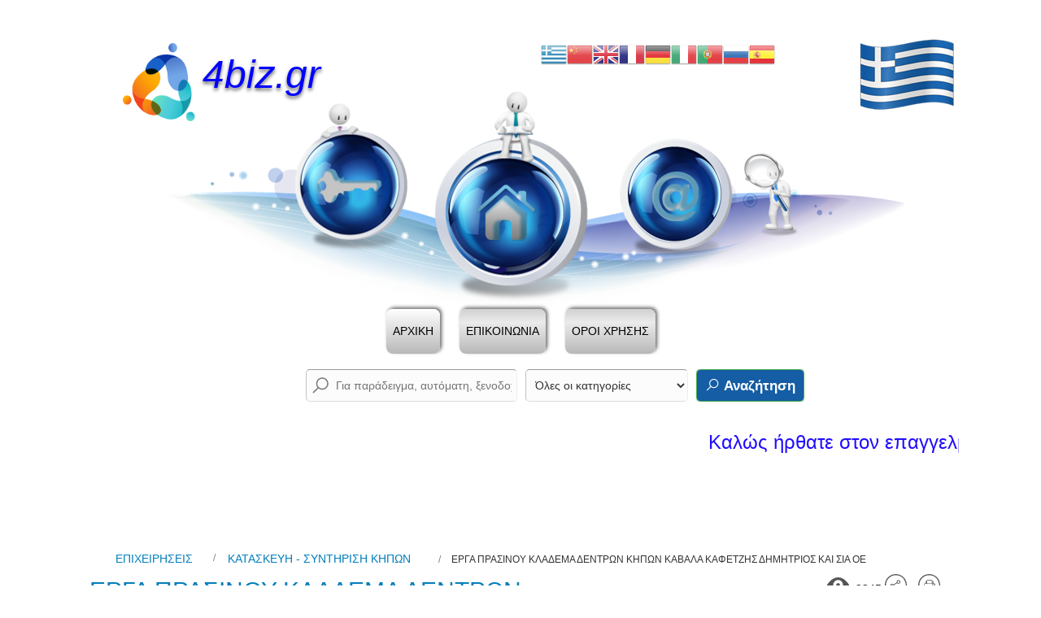

--- FILE ---
content_type: text/html; charset=utf-8
request_url: https://4biz.gr/el/erga-prasinou-kladema-dentrwn-kipwn-kavala-kafetzis-dimitrios-kai-sia-oe
body_size: 29493
content:
<!DOCTYPE html>
<html xmlns="//www.w3.org/1999/xhtml" xml:lang="el-gr" lang="el-gr" dir="ltr">
<head>
<base href="https://4biz.gr/el/erga-prasinou-kladema-dentrwn-kipwn-kavala-kafetzis-dimitrios-kai-sia-oe" />
	<meta http-equiv="content-type" content="text/html; charset=utf-8" />
	<meta name="keywords" content="ΕΡΓΑ ΠΡΑΣΙΝΟΥ, ΚΛΑΔΕΜΑ, ΔΕΝΤΡΩΝ, ΚΗΠΩΝ, ΚΑΒΑΛΑ, ΚΑΦΕΤΖΗΣ ΔΗΜΗΤΡΙΟΣ ΚΑΙ ΣΙΑ ΟΕ, ΤΕΧΝΙΚΟ, ΓΡΑΦΕΙΟ" />
	<meta name="description" content="ΕΡΓΑ ΠΡΑΣΙΝΟΥ, ΚΛΑΔΕΜΑ, ΔΕΝΤΡΩΝ, ΚΗΠΩΝ ,ΚΑΒΑΛΑ, ΚΑΦΕΤΖΗΣ ΔΗΜΗΤΡΙΟΣ ΚΑΙ ΣΙΑ ΟΕ ,ΤΕΧΝΙΚΟ, ΓΡΑΦΕΙΟ" />
	<meta name="generator" content="Joomla! - Open Source Content Management" />
	<title>ΕΡΓΑ ΠΡΑΣΙΝΟΥ ΚΛΑΔΕΜΑ ΔΕΝΤΡΩΝ ΚΗΠΩΝ ΚΑΒΑΛΑ ΚΑΦΕΤΖΗΣ ΔΗΜΗΤΡΙΟΣ ΚΑΙ ΣΙΑ ΟΕ ΤΕΧΝΙΚΟ ΓΡΑΦΕΙΟ</title>
	<link href="https://4biz.gr/el/erga-prasinou-kladema-dentrwn-kipwn-kavala-kafetzis-dimitrios-kai-sia-oe" rel="canonical" />
	<link href="https://4biz.gr/components/com_jbusinessdirectory/assets/css/jbd-style.css" rel="stylesheet" type="text/css" />
	<link href="https://4biz.gr/components/com_jbusinessdirectory/assets/css/common.css" rel="stylesheet" type="text/css" />
	<link href="https://4biz.gr/components/com_jbusinessdirectory/assets/css/line-awesome.css" rel="stylesheet" type="text/css" />
	<link href="https://4biz.gr/components/com_jbusinessdirectory/assets/css/jbd-style_v3.css" rel="stylesheet" type="text/css" />
	<link href="https://4biz.gr/components/com_jbusinessdirectory/assets/libraries/modal/jquery.modal.css" rel="stylesheet" type="text/css" />
	<link href="https://4biz.gr/components/com_jbusinessdirectory/assets/libraries/magnific-popup/magnific-popup.css" rel="stylesheet" type="text/css" />
	<link href="https://4biz.gr/components/com_jbusinessdirectory/assets/libraries/dropzone/dropzone.css" rel="stylesheet" type="text/css" />
	<link href="https://4biz.gr/components/com_jbusinessdirectory/assets/libraries/unitegallery/css/unite-gallery.css" rel="stylesheet" type="text/css" />
	<link href="https://4biz.gr/components/com_jbusinessdirectory/assets/libraries/unitegallery/themes/default/ug-theme-default.css" rel="stylesheet" type="text/css" />
	<link href="https://4biz.gr/components/com_jbusinessdirectory/assets/libraries/jquery/jquery.timepicker.css" rel="stylesheet" type="text/css" />
	<link href="https://4biz.gr/components/com_jbusinessdirectory/assets/libraries/jquery/jquery-ui.css" rel="stylesheet" type="text/css" />
	<link href="https://4biz.gr/components/com_jbusinessdirectory/assets/libraries/star-rating/star-rating.css" rel="stylesheet" type="text/css" />
	<link href="https://4biz.gr/components/com_jbusinessdirectory/assets/libraries/chosen/chosen.css" rel="stylesheet" type="text/css" />
	<link href="https://4biz.gr/components/com_jbusinessdirectory/assets/libraries/validation-engine/validationEngine.jquery.css" rel="stylesheet" type="text/css" />
	<link href="https://4biz.gr/components/com_jbusinessdirectory/assets/libraries/leaflet/leaflet.css" rel="stylesheet" type="text/css" />
	<link href="https://4biz.gr/components/com_jbusinessdirectory/assets/libraries/leaflet/leaflet-search.css" rel="stylesheet" type="text/css" />
	<link href="https://4biz.gr/components/com_jbusinessdirectory/assets/libraries/leaflet/leaflet.fullscreen.css" rel="stylesheet" type="text/css" />
	<link href="https://4biz.gr/components/com_jbusinessdirectory/assets/libraries/leaflet/MarkerCluster.css" rel="stylesheet" type="text/css" />
	<link href="https://4biz.gr/components/com_jbusinessdirectory/assets/libraries/leaflet/MarkerCluster.Default.css" rel="stylesheet" type="text/css" />
	<link href="/templates/4biz2020rn1/css/bootstrap.css" rel="stylesheet" type="text/css" />
	<link href="/templates/4biz2020rn1/css/template.css" rel="stylesheet" type="text/css" />
	<link href="/media/jui/css/icomoon.css" rel="stylesheet" type="text/css" />
	<link href="/templates/system/css/system.css" rel="stylesheet" type="text/css" />
	<link href="/modules/mod_jbusiness_offers/assets/style.css" rel="stylesheet" type="text/css" />
	<link href="https://4biz.gr/components/com_jbusinessdirectory/assets/libraries/slick/slick.css" rel="stylesheet" type="text/css" />
	<link href="/modules/mod_marqueeaholic/css/marquee.css" rel="stylesheet" type="text/css" />
	<link href="https://4biz.gr/components/com_jbusinessdirectory/assets/libraries/range-slider/ion.rangeSlider.css" rel="stylesheet" type="text/css" />
	<link href="https://4biz.gr/components/com_jbusinessdirectory/assets/libraries/range-slider/ion.rangeSlider.skinFlat.css" rel="stylesheet" type="text/css" />
	<link href="/media/com_jbusinessdirectory/css/search-module.css" rel="stylesheet" type="text/css" />
	<link href="/modules/mod_jbusiness_listings_search/assets/css/style.css" rel="stylesheet" type="text/css" />
	<style type="text/css">
.jbd-container .jitem-card img, .jbd-container .place-card img { object-fit: contain !important; }.jbd-container .jitem-card img, .jbd-container .place-card img { object-fit: contain !important; }.jbd-container .jitem-card img, .jbd-container .place-card img { object-fit: contain !important; }
#goog-gt-tt {display:none !important;}
.goog-te-banner-frame {display:none !important;}
.goog-te-menu-value:hover {text-decoration:none !important;}
body {top:0 !important;}
#google_translate_element2 {display:none!important;}

            a.flag {text-decoration:none;}
            a.flag img {vertical-align:middle;padding:0;margin:0;border:0;display:inline;height:32px;opacity:0.8;}
            a.flag:hover img {opacity:1;}
            a.flag span {margin-right:5px;font-size:15px;vertical-align:middle;}
        
	</style>
	<script type="application/json" class="joomla-script-options new">{"csrf.token":"d0d9e026dd31b8e6066f43220d0fd86f","system.paths":{"root":"","base":""},"joomla.jtext":{"LNG_SELECT_OPTION":"LNG_SELECT_OPTION","LNG_BAD":"\u03ba\u03b1\u03ba\u03cc","LNG_POOR":"\u03c6\u03c4\u03c9\u03c7\u03ae","LNG_REGULAR":"\u03ba\u03b1\u03bd\u03bf\u03bd\u03b9\u03ba\u03cc","LNG_GOOD":"\u03ba\u03b1\u03bb\u03cc","LNG_GORGEOUS":"\u03c0\u03b1\u03bd\u03ad\u03bc\u03bf\u03c1\u03c6\u03bf","LNG_NOT_RATED_YET":"\u03b4\u03b5\u03bd \u03ad\u03c7\u03b5\u03b9 \u03b1\u03ba\u03cc\u03bc\u03b7 \u03b2\u03b1\u03b8\u03bc\u03bf\u03bb\u03bf\u03b3\u03b7\u03b8\u03b5\u03af","LNG_HIDE_REVIEW_QUESTIONS":"\u0391\u03c0\u03cc\u03ba\u03c1\u03c5\u03c8\u03b7 \u03b5\u03c1\u03c9\u03c4\u03ae\u03c3\u03b5\u03c9\u03bd \u03b5\u03c0\u03b9\u03c3\u03ba\u03cc\u03c0\u03b7\u03c3\u03b7\u03c2","LNG_SHOW_REVIEW_QUESTIONS":"\u0395\u03bc\u03c6\u03ac\u03bd\u03b9\u03c3\u03b7 \u03b5\u03c1\u03c9\u03c4\u03ae\u03c3\u03b5\u03c9\u03bd \u03b5\u03c0\u03b9\u03c3\u03ba\u03cc\u03c0\u03b7\u03c3\u03b7\u03c2","LNG_READ_MORE":"\u0394\u03b9\u03b1\u03b2\u03ac\u03c3\u03c4\u03b5 \u03c0\u03b5\u03c1\u03b9\u03c3\u03c3\u03cc\u03c4\u03b5\u03c1\u03b1","LNG_CLAIM_SUCCESSFULLY":"\u0395\u03c0\u03b9\u03c7\u03b5\u03b9\u03c1\u03ae\u03b8\u03b7\u03ba\u03b5 \u03bc\u03b5 \u03b5\u03c0\u03b9\u03c4\u03c5\u03c7\u03af\u03b1","LNG_ERROR_CLAIMING_COMPANY":"\u0394\u03b5\u03bd \u03ae\u03c4\u03b1\u03bd \u03b4\u03c5\u03bd\u03b1\u03c4\u03ae \u03b7 \u03b4\u03b9\u03b5\u03ba\u03b4\u03af\u03ba\u03b7\u03c3\u03b7 \u03c4\u03b7\u03c2 \u03b5\u03c0\u03b9\u03c7\u03b5\u03af\u03c1\u03b7\u03c3\u03b7\u03c2!","LNG_YES":"\u03bd\u03b1\u03b9","LNG_NO":"\u03cc\u03c7\u03b9","LNG_PRODUCT_CATEGORIES":"\u039a\u03b1\u03c4\u03b7\u03b3\u03bf\u03c1\u03af\u03b5\u03c2 \u03c0\u03c1\u03bf\u03ca\u03cc\u03bd\u03c4\u03c9\u03bd","LNG_PRODUCTS":"\u03a0\u03c1\u03bf\u03ca\u03cc\u03bd\u03c4\u03b1","LNG_PRODUCT_DETAILS":"\u039b\u03b5\u03c0\u03c4\u03bf\u03bc\u03ad\u03c1\u03b5\u03b9\u03b5\u03c2 \u03c0\u03c1\u03bf\u03ca\u03cc\u03bd\u03c4\u03bf\u03c2","LNG_SUBCATEGORIES":"\u03a5\u03c0\u03bf\u03ba\u03b1\u03c4\u03b7\u03b3\u03bf\u03c1\u03af\u03b5\u03c2","LNG_IMAGE_SIZE_WARNING":"\u0397 \u03b5\u03b9\u03ba\u03cc\u03bd\u03b1 \u03b5\u03af\u03bd\u03b1\u03b9 \u03ba\u03ac\u03c4\u03c9 \u03b1\u03c0\u03cc \u03c4\u03bf \u03c3\u03c5\u03bd\u03b9\u03c3\u03c4\u03ce\u03bc\u03b5\u03bd\u03bf \u03bc\u03ad\u03b3\u03b5\u03b8\u03bf\u03c2","COM_JBUSINESS_DIRECTORY_COMPANY_CONTACTED":"\u0388\u03c7\u03b5\u03b9 \u03b5\u03c0\u03b9\u03ba\u03bf\u03b9\u03bd\u03c9\u03bd\u03ae\u03c3\u03b5\u03b9 \u03bc\u03b5 \u03b5\u03c0\u03b9\u03c4\u03c5\u03c7\u03af\u03b1 \u03b7 \u03b5\u03c0\u03b9\u03c7\u03b5\u03af\u03c1\u03b7\u03c3\u03b7","LNG_QUOTE":"\u03a0\u03b1\u03c1\u03ac\u03b8\u03b5\u03c3\u03b7","COM_JBUSINESS_DIRECTORY_COMPANY_REGISTERED":"\u0397 \u03ba\u03b1\u03c4\u03b1\u03c7\u03ce\u03c1\u03b9\u03c3\u03b7 \u03ba\u03b1\u03c4\u03b1\u03c7\u03c9\u03c1\u03af\u03c3\u03c4\u03b7\u03ba\u03b5 \u03bc\u03b5 \u03b5\u03c0\u03b9\u03c4\u03c5\u03c7\u03af\u03b1","LNG_PLEASE_SELECT_QUANTITY":"\u03a0\u03b1\u03c1\u03b1\u03ba\u03b1\u03bb\u03bf\u03cd\u03bc\u03b5 \u03b5\u03c0\u03b9\u03bb\u03ad\u03be\u03c4\u03b5 \u03c0\u03bf\u03c3\u03cc\u03c4\u03b7\u03c4\u03b1 \u03c0\u03c1\u03bf\u03ca\u03cc\u03bd\u03c4\u03bf\u03c2","LNG_ADDING_PRODUCT_TO_SHOPPING_CART":"\u03a0\u03c1\u03bf\u03c3\u03b8\u03ae\u03ba\u03b7 \u03c0\u03c1\u03bf\u03ca\u03cc\u03bd\u03c4\u03bf\u03c2 \u03c3\u03c4\u03bf \u03ba\u03b1\u03bb\u03ac\u03b8\u03b9 \u03b1\u03b3\u03bf\u03c1\u03ce\u03bd ","LNG_FILE_ALLREADY_ADDED":"FILE ALLREADY ADDED","LNG_ERROR_ADDING_FILE":"\u03a3\u03a6\u0391\u039b\u039c\u0391 \u03a0\u03a1\u039f\u03a3\u0398\u0395\u03a4\u03a9\u03a3\u0397\u03a3 \u0391\u03a1\u03a7\u0395\u0399\u039f\u03a5","LNG_ERROR_RESIZING_FILE":"\u03a3\u03a6\u0391\u039b\u039c\u0391 \u0391\u039b\u039b\u0391\u0393\u0397 \u0391\u03a1\u03a7\u0395\u0399\u039f\u03a5","LNG_ERROR_REMOVING_FILE":"\u03a3\u03c6\u03ac\u03bb\u03bc\u03b1 \u03ba\u03b1\u03c4\u03ac \u03c4\u03b7\u03bd \u03b1\u03c6\u03b1\u03af\u03c1\u03b5\u03c3\u03b7 \u03c4\u03bf\u03c5 \u03b1\u03c1\u03c7\u03b5\u03af\u03bf\u03c5","LNG_FILE_DOESNT_EXIST":"\u03a4\u03bf \u03b1\u03c1\u03c7\u03b5\u03af\u03bf \u03c5\u03c0\u03ac\u03c1\u03c7\u03b5\u03b9 \u03ae\u03b4\u03b7","LNG_FILENAME_TOO_LONG":"\u03a4\u03bf \u03cc\u03bd\u03bf\u03bc\u03b1 \u03b1\u03c1\u03c7\u03b5\u03af\u03bf\u03c5 \u03b5\u03af\u03bd\u03b1\u03b9 \u03c0\u03bf\u03bb\u03cd \u03bc\u03b5\u03b3\u03ac\u03bb\u03bf!","LNG_MAX_ATTACHMENTS_ALLOWED":"\u039f \u03bc\u03ad\u03b3\u03b9\u03c3\u03c4\u03bf\u03c2 \u03b1\u03c1\u03b9\u03b8\u03bc\u03cc\u03c2 \u03b5\u03c0\u03b9\u03c4\u03c1\u03b5\u03c0\u03cc\u03bc\u03b5\u03bd\u03c9\u03bd \u03b1\u03c1\u03c7\u03b5\u03af\u03c9\u03bd \u03b5\u03af\u03bd\u03b1\u03b9:","LNG_CONFIRM_DELETE_ATTACHMENT":"\u0398\u03ad\u03bb\u03b5\u03c4\u03b5 \u03bd\u03b1 \u03b4\u03b9\u03b1\u03b3\u03c1\u03ac\u03c8\u03b5\u03c4\u03b5 \u03c3\u03c5\u03bd\u03b7\u03bc\u03bc\u03ad\u03bd\u03bf;","LNG_CONFIRM_DELETE_PICTURE":"\u0395\u03c0\u03b9\u03b2\u03b5\u03b2\u03b1\u03af\u03c9\u03c3\u03b7 \u03b4\u03b9\u03b1\u03b3\u03c1\u03b1\u03c6\u03ae\u03c2 \u03b5\u03b9\u03ba\u03cc\u03bd\u03b1\u03c2"},"system.keepalive":{"interval":840000,"uri":"\/component\/ajax\/?format=json"}}</script>
	<script src="/media/system/js/core.js?f232eb16314ed29b134fae2c6d530e34" type="text/javascript"></script>
	<script src="/media/jui/js/jquery.min.js?f232eb16314ed29b134fae2c6d530e34" type="text/javascript"></script>
	<script src="/media/jui/js/jquery-noconflict.js?f232eb16314ed29b134fae2c6d530e34" type="text/javascript"></script>
	<script src="/media/jui/js/jquery-migrate.min.js?f232eb16314ed29b134fae2c6d530e34" type="text/javascript"></script>
	<script src="https://4biz.gr/components/com_jbusinessdirectory/assets/libraries/react/production/react.production.min.js" type="text/javascript"></script>
	<script src="https://4biz.gr/components/com_jbusinessdirectory/assets/libraries/react/production/react-dom.production.min.js" type="text/javascript"></script>
	<script src="https://4biz.gr/components/com_jbusinessdirectory/assets/libraries/babel/babel.min.js" type="text/javascript"></script>
	<script src="https://4biz.gr/components/com_jbusinessdirectory/assets/js/jbd-app.js" type="text/javascript"></script>
	<script src="https://4biz.gr/components/com_jbusinessdirectory/assets/libraries/modal/jquery.modal.js" type="text/javascript"></script>
	<script src="https://4biz.gr/components/com_jbusinessdirectory/assets/libraries/jquery/jquery.opacityrollover.js" type="text/javascript"></script>
	<script src="https://4biz.gr/components/com_jbusinessdirectory/assets/libraries/magnific-popup/jquery.magnific-popup.min.js" type="text/javascript"></script>
	<script src="https://4biz.gr/components/com_jbusinessdirectory/assets/libraries/dropzone/dropzone.js" type="text/javascript"></script>
	<script src="https://4biz.gr/components/com_jbusinessdirectory/assets/libraries/unitegallery/js/unitegallery.js" type="text/javascript"></script>
	<script src="https://4biz.gr/components/com_jbusinessdirectory/assets/libraries/unitegallery/themes/default/ug-theme-default.js" type="text/javascript"></script>
	<script src="https://4biz.gr/components/com_jbusinessdirectory/assets/libraries/jquery/jquery.timepicker.min.js" type="text/javascript"></script>
	<script src="https://4biz.gr/components/com_jbusinessdirectory/assets/libraries/jquery/jquery-ui.js" type="text/javascript"></script>
	<script src="https://4biz.gr/components/com_jbusinessdirectory/assets/libraries/star-rating/star-rating.js" type="text/javascript"></script>
	<script src="https://4biz.gr/components/com_jbusinessdirectory/assets/libraries/chosen/chosen.jquery.min.js" type="text/javascript"></script>
	<script src="https://4biz.gr/components/com_jbusinessdirectory/assets/libraries/validation-engine/jquery.validationEngine-en.js" type="text/javascript"></script>
	<script src="https://4biz.gr/components/com_jbusinessdirectory/assets/libraries/validation-engine/jquery.validationEngine.js" type="text/javascript"></script>
	<script src="/media/jui/js/jquery.ui.core.min.js?f232eb16314ed29b134fae2c6d530e34" type="text/javascript"></script>
	<script src="/media/jui/js/jquery.ui.sortable.min.js?f232eb16314ed29b134fae2c6d530e34" type="text/javascript"></script>
	<script src="https://4biz.gr/components/com_jbusinessdirectory/assets/libraries/leaflet/leaflet.js" type="text/javascript"></script>
	<script src="https://4biz.gr/components/com_jbusinessdirectory/assets/libraries/leaflet/leaflet-search.js" type="text/javascript"></script>
	<script src="https://4biz.gr/components/com_jbusinessdirectory/assets/libraries/leaflet/leaflet.fullscreen.min.js" type="text/javascript"></script>
	<script src="https://4biz.gr/components/com_jbusinessdirectory/assets/libraries/leaflet/leaflet.markercluster.js" type="text/javascript"></script>
	<!--[if lt IE 9]><script src="/media/system/js/polyfill.event.js?f232eb16314ed29b134fae2c6d530e34" type="text/javascript"></script><![endif]-->
	<script src="/media/system/js/keepalive.js?f232eb16314ed29b134fae2c6d530e34" type="text/javascript"></script>
	<script src="https://4biz.gr/components/com_jbusinessdirectory/assets/libraries/jquery/jquery.upload.js" type="text/javascript"></script>
	<script src="https://4biz.gr//templates/4biz2020rn1/js/jui/popper.min.js" type="text/javascript"></script>
	<script src="https://4biz.gr//templates/4biz2020rn1/js/jui/bootstrap.min.js" type="text/javascript"></script>
	<script src="https://4biz.gr/templates/4biz2020rn1/js/totop.js" type="text/javascript"></script>
	<script src="https://4biz.gr/templates/4biz2020rn1/js/tt_animation.js" type="text/javascript"></script>
	<script src="https://4biz.gr/templates/4biz2020rn1/js/customjs.js" type="text/javascript"></script>
	<script src="/modules/mod_jbusiness_offers/assets/js/script.js" type="text/javascript"></script>
	<script src="https://4biz.gr/components/com_jbusinessdirectory/assets/libraries/slick/slick.js" type="text/javascript"></script>
	<script src="/templates/4biz2020rn1/js/jui/bootstrap.min.js?f232eb16314ed29b134fae2c6d530e34" type="text/javascript"></script>
	<script src="/modules/mod_marqueeaholic/js/jquery.marquee.min.js" type="text/javascript"></script>
	<script src="/modules/mod_marqueeaholic/js/jquery.pause.js" type="text/javascript"></script>
	<script src="/modules/mod_marqueeaholic/js/jquery.easing.min.js" type="text/javascript"></script>
	<script src="https://4biz.gr/components/com_jbusinessdirectory/assets/libraries/range-slider/ion.rangeSlider.js" type="text/javascript"></script>
	<script src="/modules/mod_jbusiness_listings_search/assets/js/script.js" type="text/javascript"></script>
	<script type="text/javascript">

		window.addEventListener("load",function() {
	        jbdUtils.setProperties({"baseUrl":"\/component\/jbusinessdirectory\/?Itemid=101","imageRepo":"https:\/\/4biz.gr\/components\/com_jbusinessdirectory","imageBaseUrl":"https:\/\/4biz.gr\/media\/com_jbusinessdirectory\/pictures","assetsUrl":"https:\/\/4biz.gr\/components\/com_jbusinessdirectory\/assets\/","no_image":"\/no_image.jpg","maxFilenameLength":120,"siteRoot":"https:\/\/4biz.gr\/","componentName":"com_jbusinessdirectory","timeFormat":"H:i","dateFormat":"d-m-Y","mapType":"3","mapMarker":"","mapDefaultZoom":15,"enable_attribute_category":"0","enable_packages":"0","isMultilingual":false,"validateRichTextEditors":false,"logo_width":"800","logo_height":"800","cover_width":"1000","cover_height":"400","gallery_width":"400","gallery_height":"400","enable_crop":false,"enable_resolution_check":false,"limit_cities_regions":false,"enable_map_gdpr":false,"maxAttachments":"5","marker_size":"","month_names":"\u0399\u03b1\u03bd\u03bf\u03c5\u03ac\u03c1\u03b9\u03bf\u03c2,\u03a6\u03b5\u03b2\u03c1\u03bf\u03c5\u03ac\u03c1\u03b9\u03bf\u03c2,\u039c\u03ac\u03c1\u03c4\u03b9\u03bf\u03c2,\u0391\u03c0\u03c1\u03af\u03bb\u03b9\u03bf\u03c2,\u039c\u03b1\u03ca\u03bf\u03c2,\u0399\u03bf\u03cd\u03bd\u03b9\u03bf\u03c2,\u0399\u03bf\u03cd\u03bb\u03b9\u03bf\u03c2,\u0391\u03cd\u03b3\u03bf\u03c5\u03c3\u03c4\u03bf\u03c2,\u03a3\u03b5\u03c0\u03c4\u03ad\u03bc\u03b2\u03c1\u03b9\u03bf\u03c2,\u039f\u03ba\u03c4\u03ce\u03b2\u03c1\u03b9\u03bf\u03c2,\u039d\u03bf\u03ad\u03bc\u03b2\u03c1\u03b9\u03bf\u03c2,\u0394\u03b5\u03ba\u03ad\u03bc\u03b2\u03c1\u03b9\u03bf\u03c2","month_names_short":"\u0399\u03b1\u03bd, \u03a6\u03b5\u03b2, \u039c\u03b1\u03c1, \u0391\u03c0\u03c1, \u039c\u03ac\u03b9, \u0399\u03bf\u03c5\u03bd, \u0399\u03bf\u03c5\u03bb, \u0391\u03c5\u03b3, \u03a3\u03b5\u03c0, \u039f\u03ba\u03c4, \u039d\u03bf\u03b5, \u0394\u03b5\u03ba","autocomplete_config":"{\"google\":{\"street_number\":[\"street_number\"],\"route\":[\"route\"],\"locality\":[\"locality\",\"administrative_area_level_1\"],\"area_id\":[\"administrative_area_level_2\"],\"administrative_area_level_1\":[\"administrative_area_level_1\"],\"administrative_area_level_2\":[\"administrative_area_level_2\"],\"country\":[\"country\"],\"postal_code\":[\"postal_code\"]},\"bing\":{\"street_number\":[\"street_number\"],\"route\":[\"addressLine\"],\"locality\":[\"city\"],\"area_id\":[\"district\"],\"administrative_area_level_1\":[\"adminDistrict\"],\"administrative_area_level_2\":[\"district\"],\"country\":[\"countryRegion\"],\"postal_code\":[\"postalCode\"]},\"openstreet\":{\"street_number\":[\"street_number\",\"house_number\"],\"route\":[\"street\",\"road\",\"suburb\"],\"locality\":[\"city\",\"town\"],\"area_id\":[\"county\"],\"administrative_area_level_1\":[\"county\"],\"administrative_area_level_2\":[\"state\"],\"country\":[\"country\"],\"postal_code\":[\"postcode\"]}}","enable_map_clustering":"1","map_enable_auto_locate":"1","projects_style":"1","search_filter_items":"5","event_search_filter_items":"5","offer_search_filter_items":"5","search_filter_view":"1","search_type":"0","event_search_type":"0","offer_search_type":"0","metric":"0","search_filter_type":"2","speaker_img_width":"600","speaker_img_height":"600","location_map_marker":"","disable_cropping_types":["picture_type_category_icon","picture_type_marker"],"enable_ratings":"1","langTab":"el_GR","defaultLang":"el-GR","isProfile":1});
			jbdUtils.renderRadioButtons();
		});
	
	</script>
	<meta property="og:title" content="ΕΡΓΑ ΠΡΑΣΙΝΟΥ ΚΛΑΔΕΜΑ ΔΕΝΤΡΩΝ ΚΗΠΩΝ ΚΑΒΑΛΑ ΚΑΦΕΤΖΗΣ ΔΗΜΗΤΡΙΟΣ ΚΑΙ ΣΙΑ ΟΕ ΤΕΧΝΙΚΟ ΓΡΑΦΕΙΟ"/>
	<meta property="og:description" content="ΕΡΓΑ ΠΡΑΣΙΝΟΥ, ΚΛΑΔΕΜΑ, ΔΕΝΤΡΩΝ, ΚΗΠΩΝ ,ΚΑΒΑΛΑ, ΚΑΦΕΤΖΗΣ ΔΗΜΗΤΡΙΟΣ ΚΑΙ ΣΙΑ ΟΕ ,ΤΕΧΝΙΚΟ, ΓΡΑΦΕΙΟ"/>
	<meta property="og:image" content="https://4biz.gr/media/com_jbusinessdirectory/pictures/companies/0/KAF-1642672507.png" />
	<meta property="og:type" content="website"/>
	<meta property="og:url" content="https://4biz.gr/el/erga-prasinou-kladema-dentrwn-kipwn-kavala-kafetzis-dimitrios-kai-sia-oe"/>
	<meta property="og:site_name" content="4biz.gr"/>

<meta name="viewport" content="width=device-width, initial-scale=1">
<style type="text/css">
@media (min-width:1024px){.ttr_title_style, header .ttr_title_style a, header .ttr_title_style a:link, header .ttr_title_style a:visited, header .ttr_title_style a:hover {
font-size:28px;
}
.ttr_slogan_style {
font-size:16px;
}
h1.ttr_block_heading, h2.ttr_block_heading, h3.ttr_block_heading, h4.ttr_block_heading, h5.ttr_block_heading, h6.ttr_block_heading, p.ttr_block_heading {
font-size:14px;
color: #333333;}
h1.ttr_verticalmenu_heading, h2.ttr_verticalmenu_heading, h3.ttr_verticalmenu_heading, h4.ttr_verticalmenu_heading, h5.ttr_verticalmenu_heading, h6.ttr_verticalmenu_heading, p.ttr_verticalmenu_heading {
font-size:14px;
color: #333333;}
footer#ttr_footer #ttr_copyright a:not(.btn),#ttr_copyright a {
font-size:px;
}
#ttr_footer_designed_by_links span#ttr_footer_designed_by {
font-size:px;
}
 footer#ttr_footer #ttr_footer_designed_by_links a:not(.btn) , footer#ttr_footer_designed_by_links a:link:not(.btn), footer#ttr_footer_designed_by_links a:visited:not(.btn), footer#ttr_footer_designed_by_links a:hover:not(.btn) {
font-size:px;
}
}
}
</style>
<!--[if lte IE 8]>
<link rel="stylesheet"  href="/templates/4biz2020rn1/css/menuie.css" type="text/css"/>
<link rel="stylesheet"  href="/templates/4biz2020rn1/css/vmenuie.css" type="text/css"/>
<![endif]-->
<!--[if IE 7]>
<style type="text/css" media="screen">
#ttr_vmenu_items  li.ttr_vmenu_items_parent {display:inline;}
</style>
<![endif]-->
<!--[if lt IE 9]>
$doc->addScript($template_path.'/js/html5shiv.js');
$doc->addScript($template_path.'/js/respond.js');
<![endif]-->



	        <!-- Global site tag (gtag.js) - Google Analytics -->
<script async src='https://www.googletagmanager.com/gtag/js?id=UA-111356759-1'></script>
<script>
	        window.dataLayer = window.dataLayer || [];
  function gtag(){dataLayer.push(arguments);}
  gtag('js', new Date());

  gtag('config', 'UA-111356759-1');
</script> 
<!-- //End Global Google Analytics Site Tag Plugin by PB Web Development -->


</head>
<body class="blog-wp"><div class="totopshow">
<a href="#" class="back-to-top"><img alt="Back to Top" src="https://4biz.gr/templates/4biz2020rn1/images/gototop.png"/></a>
</div>
<div class="margin_collapsetop"></div>
<div class="margin_collapsetop"></div>
<div id="ttr_page" class="container">
<div class="ttr_banner_header">
</div>
<div class="margin_collapsetop"></div>
<header id="ttr_header">
<div class="margin_collapsetop"></div>
<div id="ttr_header_inner">
<div class="ttr_header_element_alignment container">
<div class="ttr_images_container">
</div>
</div>
<div class="ttr_images_container">
<a href="/" class="headerforeground01 " target="_self">
</a>
<a href="https://4biz.gr/index.php?option=com_users&view=login" class="headerforeground02 " target="_self">
</a>
<a href="https://4biz.gr/index.php" class="headerforeground03 " target="_self">
</a>
<a href="https://4biz.gr/epikoinonia" class="headerforeground04 " target="_self">
</a>
<a href="/" class="headerforeground05 " target="_self">
</a>
<div class="ttr_header_logo ">
</a>  <a class="logo" href=https://4biz.gr/ target="_self">
<span class="ttr_header_logo_text">4biz.gr</span>
</a></div>
</div>
<div class=headerposition1>
<div class="ttr_block_parent"><div class="margin_collapsetop"></div><div class="ttr_block"><div class="margin_collapsetop"></div><div class="ttr_block_without_header"></div><div class="ttr_block_content">

<script type="text/javascript">
/* <![CDATA[ */
function GTranslateGetCurrentLang() {var keyValue = document.cookie.match('(^|;) ?googtrans=([^;]*)(;|$)');return keyValue ? keyValue[2].split('/')[2] : null;}
function GTranslateFireEvent(element,event){try{if(document.createEventObject){var evt=document.createEventObject();element.fireEvent('on'+event,evt)}else{var evt=document.createEvent('HTMLEvents');evt.initEvent(event,true,true);element.dispatchEvent(evt)}}catch(e){}}
function doGTranslate(lang_pair){if(lang_pair.value)lang_pair=lang_pair.value;if(lang_pair=='')return;var lang=lang_pair.split('|')[1];if(GTranslateGetCurrentLang() == null && lang == lang_pair.split('|')[0])return;var teCombo;var sel=document.getElementsByTagName('select');for(var i=0;i<sel.length;i++)if(sel[i].className=='goog-te-combo')teCombo=sel[i];if(document.getElementById('google_translate_element2')==null||document.getElementById('google_translate_element2').innerHTML.length==0||teCombo.length==0||teCombo.innerHTML.length==0){setTimeout(function(){doGTranslate(lang_pair)},500)}else{teCombo.value=lang;GTranslateFireEvent(teCombo,'change');GTranslateFireEvent(teCombo,'change')}}
/* ]]> */
</script>
<div id="google_translate_element2"></div>
<script type="text/javascript">function googleTranslateElementInit2() {new google.translate.TranslateElement({pageLanguage: 'el', autoDisplay: false}, 'google_translate_element2');}</script>
<script type="text/javascript" src="//translate.google.com/translate_a/element.js?cb=googleTranslateElementInit2"></script>

<a href="#" onclick="doGTranslate('el|el');return false;" title="Greek" class="flag nturl notranslate"><img src="/modules/mod_gtranslate/tmpl/lang/32/el.png" height="32" width="32" alt="el" /></a><a href="#" onclick="doGTranslate('el|zh-CN');return false;" title="Chinese (Simplified)" class="flag nturl notranslate"><img src="/modules/mod_gtranslate/tmpl/lang/32/zh-CN.png" height="32" width="32" alt="zh-CN" /></a><a href="#" onclick="doGTranslate('el|en');return false;" title="English" class="flag nturl notranslate"><img src="/modules/mod_gtranslate/tmpl/lang/32/en.png" height="32" width="32" alt="en" /></a><a href="#" onclick="doGTranslate('el|fr');return false;" title="French" class="flag nturl notranslate"><img src="/modules/mod_gtranslate/tmpl/lang/32/fr.png" height="32" width="32" alt="fr" /></a><a href="#" onclick="doGTranslate('el|de');return false;" title="German" class="flag nturl notranslate"><img src="/modules/mod_gtranslate/tmpl/lang/32/de.png" height="32" width="32" alt="de" /></a><a href="#" onclick="doGTranslate('el|it');return false;" title="Italian" class="flag nturl notranslate"><img src="/modules/mod_gtranslate/tmpl/lang/32/it.png" height="32" width="32" alt="it" /></a><a href="#" onclick="doGTranslate('el|pt');return false;" title="Portuguese" class="flag nturl notranslate"><img src="/modules/mod_gtranslate/tmpl/lang/32/pt.png" height="32" width="32" alt="pt" /></a><a href="#" onclick="doGTranslate('el|ru');return false;" title="Russian" class="flag nturl notranslate"><img src="/modules/mod_gtranslate/tmpl/lang/32/ru.png" height="32" width="32" alt="ru" /></a><a href="#" onclick="doGTranslate('el|es');return false;" title="Spanish" class="flag nturl notranslate"><img src="/modules/mod_gtranslate/tmpl/lang/32/es.png" height="32" width="32" alt="es" /></a></div></div><div class="margin_collapsetop"></div></div>
</div>
</div>
</header>
<div class="ttr_banner_header">
</div>
<div class="ttr_banner_menu">
</div>
<div class="margin_collapsetop"></div>
<div id="ttr_menu"> 
<div class="margin_collapsetop"></div>
<nav class="navbar-default navbar-expand-md navbar">
<div id="ttr_menu_inner_in">
<div class="ttr_menu_element_alignment container">
</div>
<div class="ttr_images_container">
<div class="ttr_menu_logo">
</div>
</div>
<div id="navigationmenu">
<div class="navbar-header">
<button id="nav-expander" data-target=".nav-menu" data-toggle="collapse" class="navbar-toggle" type="button">
<span class="ttr_menu_toggle_button">
<span class="sr-only">
</span>
<span class="icon-bar navbar-toggler-icon">
</span>
<span class="icon-bar navbar-toggler-icon">
</span>
<span class="icon-bar navbar-toggler-icon">
</span>
</span>
<span class="ttr_menu_button_text">
Menu
</span>
</button>
</div>
<div class="menu-center collapse navbar-collapse nav-menu">
<ul class="ttr_menu_items nav navbar-nav nav-center ">
<li class="ttr_menu_items_parent active dropdown"><a  class="ttr_menu_items_parent_link_active " href="/"  ><span class="menuchildicon"></span>ΑΡΧΙΚΗ<span class="menuarrowicon"></span></a><hr class="horiz_separator" /></li><li class="ttr_menu_items_parent dropdown"><a  class="ttr_menu_items_parent_link " href="/επικοινωνια"  ><span class="menuchildicon"></span>ΕΠΙΚΟΙΝΩΝΙΑ<span class="menuarrowicon"></span></a><hr class="horiz_separator" /></li><li class="ttr_menu_items_parent dropdown"><a  class="ttr_menu_items_parent_link " href="/οροι-χρησησ"  ><span class="menuchildicon"></span>ΟΡΟΙ ΧΡΗΣΗΣ<span class="menuarrowicon"></span></a><hr class="horiz_separator" /></li></ul>
<div style="clear: both;"></div>
 
</div>
</div>
</div>
</nav>
</div>
<div class="ttr_banner_menu">
<div class="ttr_banner_menu_inner_below_widget_container">
<div class="ttr_banner_menu_inner_below0 container row">
<div class="cell1 col-xl-3 col-lg-3 col-md-6 col-sm-12  col-xs-12 col-12" style="background-color:transparent;">
&nbsp;
</div>
<div class=" visible-sm-block d-sm-block visible-xs-block d-block" style="clear:both;"></div>
<div class="cell2 col-xl-7 col-lg-7 col-md-6 col-sm-12 col-xs-12 col-12">
<div>
<div class="menubelowcolumn2">
<div class="ttr_block_parent"><div class="margin_collapsetop"></div><div class="ttr_block"><div class="margin_collapsetop"></div><div class="ttr_block_without_header"></div><div class="ttr_block_content"><div class="module-search-map">
	</div>

<div id="companies-search" class="jbd-container business-directory horizontal " style="">
	<div id="dir-container-375">
    	<div id="searchform">
    		    		    		    		    
    		<div class="jbd-search-bar">
        		<form action="/component/jbusinessdirectory/?Itemid=101"  method="post" name="keywordSearch" id="keywordSearch" onsubmit="return checkSearch375()">
        			<div class="form-container">
        				<div class="fields-container">
            				            					<div class="form-field search">
            						<div class="has-jicon-left ">
            							            							<input autocomplete="off" class="search-field checkNumberChars-375" type="text" placeholder="Για παράδειγμα, αυτόματη, ξενοδοχείο, εστιατόριο, ..." name="searchkeyword" id="searchkeyword" value="" />
            							    	        							<i class="la la-search"></i>
    	        						            								
            						</div>
            					</div>
            				            				            				            				<div id="categories-container-375" class="form-field">
            					<div class="categories-form-field" id="1">
            						<select id="categories-1" onchange="showCategorySelect375(1)">
            							<option value="0">Όλες οι κατηγορίες</option>
            							            								<option value="356"  >ΑΡΧΙΚΗ</option>
            								            							            								<option value="361"  >ΓΕΩΠΟΝΟΙ</option>
            								            							            								<option value="357"  >ΕΠΙΧΕΙΡΗΣΕΙΣ</option>
            								            							            								<option value="920"  >Εκκλησίες - Μοναστήρια</option>
            								            							            								<option value="8"  >ΤΟΥΡΙΣΜΟΣ</option>
            								            							            								<option value="12"  >ΥΓΕΙΑ</option>
            								            							            								<option value="366"  >ΥΠΗΡΕΣΙΕΣ</option>
            								            							            								<option value="13"  >ΨΥΧΑΓΩΓΙΑ & ΓΕΥΣΗ</option>
            								            							            						</select>
            					</div>
            				</div>
            				            
            				        
                                        
            				            				
            				            
            				            
            				        
                          
            
            				        				</div>
        				
        				<button type="submit" class="btn btn-success search-dir-button">
        					<i class="la la-search"></i> Αναζήτηση        				</button>
        			</div>
        
        			<a style="display:none" id="categories-link" href="/component/jbusinessdirectory/categories?controller=categories&amp;task=displaycategories&amp;Itemid=101">Λίστα κατηγοριών</a>
        			<input type="hidden" name="option" value="com_jbusinessdirectory">
        			<input type="hidden" name="view" value="search">
        			<input type="hidden" name="resetSearch" value="1">
        			<input type="hidden" name="preserve" value="1">
        			<input type="hidden" name="geo-latitude" id="geo-latitude" value="">
        			<input type="hidden" name="geo-longitude" id="geo-longitude" value="">
                    <input type="hidden" name="geo-country" id="geo-country" value="">
                    <input type="hidden" name="location-detected" id="location-detected" value="">
                    <input type="hidden" name="geolocation" id="geolocation" value="">
                    <input type="hidden" name="categorySuggestion" id="categorySuggestion" value="">
                    <input type="hidden" name="suggestionType" id="suggestionType" value="">
        			<input type="hidden" name="categorySearch" id="categorySearch" value="">
        		</form>
        	</div>
    	</div>
    </div>
	<div class="clear"></div>
</div>


<script>
	var url = "/component/jbusinessdirectory/?Itemid=101";
	var minLetters = 3;
	var keyword;

	function checkSearch375(){
		jQuery("#dir-container-375 #searchkeyword").removeClass("required");
		
		    		if(document.getElementById('searchkeyword') && document.getElementsByClassName('checkNumberChars-375') && jQuery("#dir-container-375 .checkNumberChars-375").val().length > 0 && minLetters!=0) {
                if(!checkNumberLetters(375)) {
                	alert('Ο ελάχιστος αριθμός χαρακτήρων αναζήτησης πρέπει να είναι τουλάχιστον 3');
                    return false;
                }
            }
        
		jQuery("#dir-container-375 #categories-1").removeClass("required");
		jQuery("#dir-container-375 #categories_1_chosen").removeClass("required");
		
		jQuery("#dir-container-375 #categories-2").removeClass("required");
		jQuery("#dir-container-375 #categories_2_chosen").removeClass("required");
		
		jQuery("#dir-container-375 #categories-3").removeClass("required");
		jQuery("#dir-container-375 #categories_3_chosen").removeClass("required");
				

		jQuery("#dir-container-375 #typeSearch").removeClass("required");
		jQuery("#dir-container-375 #typeSearch_chosen").removeClass("required");
		
        jQuery(".zipcode-375").removeClass("required");
                
        jQuery(".zipcode-375").removeClass("required");
        
		jQuery("#dir-container-375 #countrySearch").removeClass("required");
		jQuery("#dir-container-375 #countrySearch_chosen").removeClass("required")
		
        jQuery("#dir-container-375 #provinceSearch").removeClass("required");
        jQuery("#dir-container-375 #provinceSearch_chosen").removeClass("required")
        
		jQuery("#dir-container-375 #regionSearch").removeClass("required");
		jQuery("#dir-container-375 #regionSearch_chosen").removeClass("required");
		
		jQuery("#dir-container-375 #citySearch").removeClass("required");
		jQuery("#dir-container-375 #citySearch_chosen").removeClass("required");
		
        
        //loading button animation if validation is OK
        jQuery("#dir-container-375 .search-dir-button").addClass("loader");
        
		return true;
	}

	function checkNumberLetters(token) {
	    var keyword = jQuery("#dir-container-"+token +" .checkNumberChars-"+token).val();
	    if(minLetters !== undefined){
            return keyword.length >= minLetters;
        }else{
            var minLettersCheck = 3;
            return keyword.length >= minLettersCheck;
        }
    }

	jQuery(document).ready(function(){

				
        
		    		jQuery("#dir-container-375 #searchkeyword").autocomplete({
    			source: "/component/jbusinessdirectory/?task=categories.getCategories&amp;type=1&amp;Itemid=101",
    			minLength: 2,
    			select: function (event, ui) {
                    jQuery('#dir-container-375 #categorySuggestion').val(ui.item.id);
                    jQuery('#dir-container-375 #suggestionType').val(ui.item.type);
                    keyword = ui.item.label;
    				jQuery(this).val(ui.item.label);
    				return false;
    			}
			
    		}).data('ui-autocomplete')._renderItem = function(ul, item) {
                return jQuery('<li>').append("<div><i class='"+item.class+"'></i> "+item.label+"</div>").appendTo(ul);
            };

            jQuery("#searchkeyword").change(function() {
                var searchKeyword = jQuery("#searchkeyword").val();
                if (searchKeyword != keyword){
                    jQuery('#categorySuggestion').val("");
                }
            });
		
        jQuery(".zipcode-375").focusin(function() {
            jQuery(".dir-search-preferences-375").slideDown(500);
        });
        jQuery(".zipcode-375").focusout(function() {
            //jQuery(".dir-search-preferences-375").slideUp(500);
        });

        
		
    });

    function initializeSearchAutocomplete375(preventSubmit) {
    	jbdUtils.initializeSearchAutocomplete(375, preventSubmit, []);
    }


    function enableGeoLocation375(){
        if (navigator.geolocation) {
            //jQuery("#loading-geo-locaiton-375").show();
            jQuery("#zipcode-container .la.la-map-marker").addClass("dir-beat-animation");
            jQuery("#enable-geolocation-375").addClass("color-animation");
            navigator.geolocation.getCurrentPosition(setGeoLocation375);
        }
        jQuery("#enable-geolocation-375").addClass("active");
        jQuery("#disable-geolocation-375").removeClass("active");
        jQuery("#dir-container-375 #geolocation").val(1);
    }

    function disableGeoLocation375(){
        jQuery("#enable-geolocation-375").removeClass("active");
        jQuery("#disable-geolocation-375").addClass("active");
        jQuery("#dir-container-375 #geolocation").val(0);
        jQuery("#loading-geo-locaiton-375").hide();
        jQuery("#zipcode-container .la.la-map-marker").removeClass("dir-beat-animation");
        jQuery("#enable-geolocation-375").removeClass("color-animation");
        jQuery("#dir-container-375 #geo-latitude").val('');
        jQuery("#dir-container-375 #geo-longitude").val('');
        jQuery("#dir-container-375 #geo-country").val('');
    }

	function setGeoLocation375(position){
		jQuery("#loading-geo-locaiton-375").hide();
		jQuery("#zipcode-container .la.la-map-marker").removeClass("dir-beat-animation");
		jQuery("#enable-geolocation-375").removeClass("color-animation");
		var latitude = position.coords.latitude;
		var longitude = position.coords.longitude;
		jQuery("#dir-container-375 #geo-latitude").val(latitude);
		jQuery("#dir-container-375 #geo-longitude").val(longitude);
        codeLatLng(latitude,longitude);
	}

	
	
	function showCategorySelect375(level, parentId, id){
		var urlGetCategories = "/component/jbusinessdirectory/?task=categories.getSubcategoriesByParentIdAjax&amp;Itemid=101";
		var selectedCat;
		if(parentId===undefined)
			 selectedCat = jQuery('#dir-container-375 #categories-'+level).find(":selected").val();
		else
			 selectedCat = parentId;

		var categoryType = 1;
		jQuery('#dir-container-375 #categorySearch').val(id);

		if(selectedCat != 0) {
			
			if(parentId === undefined)
				jQuery('#dir-container-375 #categorySearch').val(selectedCat);
			else
				jQuery('#dir-container-375 #categorySearch').val(id);
		}
	}
</script></div></div><div class="margin_collapsetop"></div></div>
</div>
</div>
</div>
<div class=" visible-md-block d-md-block visible-sm-block d-sm-block visible-xs-block d-block" style="clear:both;"></div>
<div class=" visible-lg-block d-xl-block d-lg-block visible-md-block d-md-block visible-sm-block d-sm-block visible-xs-block d-block" style="clear:both;"></div>
</div>
</div>
<div style="clear: both;"></div>
<div class="ttr_banner_menu_inner_below_widget_container">
<div class="ttr_banner_menu_inner_below1 container row">
<div class="cell3 col-xl-12 col-lg-12 col-md-6 col-sm-12 col-xs-12 col-12">
<div>
<div class="menubelowcolumn3">
<div class="ttr_block_parent"><div class="margin_collapsetop"></div><div class="ttr_block"><div class="margin_collapsetop"></div><div class="ttr_block_without_header"></div><div class="ttr_block_content">  
	
	
<script type="text/javascript">
			jQuery(function(){
				var $mwo = jQuery('.marquee-with-options-113');
				jQuery('.marquee').marquee ();
				jQuery('.marquee-with-options-113').marquee ({
					speed: 10000, //speed in milliseconds of the marquee
					gap: 50, //gap in pixels between the tickers
					delayBeforeStart: 0, //gap in pixels between the tickers
					direction: 'left', //'left' or 'right'
					duplicated: false, //true or false - should the marquee be duplicated to show an effect of continues flow
					pauseOnHover: true, //on hover pause the marquee
					pauseOnCycle: false //on cycle pause the marquee
				});
			});
</script>   
<style type="text/css">
.marquee-with-options-113 {direction: initial; overflow: hidden !important; color: rgba(33, 13, 252, 1); font-family:Arial Black, Gadget, sans-serif; font-size: 24px; line-height: ; height: auto; width: auto; background: none !important; border:  none none; margin-bottom: 0px; text-decoration: none;}
.marquee-with-options-113 a:hover {color: none !important;}
.marquee-with-options-113 a {color: none !important;}
</style>
  
		
	<div class='marquee-with-options-113'>Καλώς ήρθατε στον επαγγελματικό κατάλογο Ελλάδας και Κύπρου
</div>	
		
</div></div><div class="margin_collapsetop"></div></div>
</div>
</div>
</div>
<div class=" visible-lg-block d-xl-block d-lg-block visible-sm-block d-sm-block visible-xs-block d-block" style="clear:both;"></div>
<div class=" visible-lg-block d-xl-block d-lg-block visible-md-block d-md-block visible-sm-block d-sm-block visible-xs-block d-block" style="clear:both;"></div>
</div>
</div>
<div style="clear: both;"></div>
</div>
<div id="ttr_content_and_sidebar_container">
<div id="ttr_content" class="zero_column" style="width:100%">
<div id="ttr_content_margin">
<div class="margin_collapsetop"></div>
<div class="ttr_topcolumn_widget_container">
<div class="contenttopcolumn1 row">
<div class="cell2 col-xl-12 col-lg-12 col-md-6 col-sm-12 col-xs-12 col-12">
<div>
<div class="topcolumn2">
<div class="ttr_block_parent"><div class="margin_collapsetop"></div><div class="ttr_block"><div class="margin_collapsetop"></div><div class="ttr_block_without_header"></div><div class="ttr_block_content">
<div class="jbd-container offers" >
        <div class="bussiness-slider responsive slider" id="slider-8012">
                    </div>

    </div>

<script>
    jQuery(document).ready(function() {
        jbdUtils.initSlider({"sliderId":8012,"autoplay":true,"autoplaySpeed":"3000","nrVisibleItems":"5","nrItemsToScrool":"4","rtl":false});

                jQuery('.rating-review-712').rating({
            min:0,
            max:5,
            step:0.5,
            stars:5,
            size: 'sm',
            showCaption: false,
            rtl: false,
            displayOnly: true,
        });
        jQuery('.rating-review-712').each(function() {
            jQuery(this).rating('update',this.title);
        });
        
            });

</script>
</div></div><div class="margin_collapsetop"></div></div>
</div>
</div>
</div>
<div class=" visible-lg-block d-xl-block d-lg-block visible-sm-block d-sm-block visible-xs-block d-block" style="clear:both;"></div>
<div class=" visible-lg-block d-xl-block d-lg-block visible-md-block d-md-block visible-sm-block d-sm-block visible-xs-block d-block" style="clear:both;"></div>
</div>
</div>
<div style="clear: both;"></div>
<div id="system-message-container">
	</div>

<div id="jbd-container" class="jbd-container listing-details">
    
<div id="one-page-container" class="one-page-container listing-style-3" itemscope itemtype="http://schema.org/LocalBusiness">
	
<div id="search-path">
	<ul class="category-breadcrumbs">
											<li>
					<a  class="search-filter-elem" href="https://4biz.gr/el/category/%CE%B5%CF%80%CE%B9%CF%87%CE%B5%CE%B9%CF%81%CE%B7%CF%83%CE%B5%CE%B9%CF%83">ΕΠΙΧΕΙΡΗΣΕΙΣ</a>
				</li>
							<li>
					<a  class="search-filter-elem" href="https://4biz.gr/el/category/%CE%BA%CE%B1%CF%84%CE%B1%CF%83%CE%BA%CE%B5%CF%85%CE%B7---%CF%83%CF%85%CE%BD%CF%84%CE%B7%CF%81%CE%B9%CF%83%CE%B7-%CE%BA%CE%B7%CF%80%CF%89%CE%BD">ΚΑΤΑΣΚΕΥΗ - ΣΥΝΤΗΡΙΣΗ ΚΗΠΩΝ</a>
				</li>
						<li>
				ΕΡΓΑ ΠΡΑΣΙΝΟΥ ΚΛΑΔΕΜΑ ΔΕΝΤΡΩΝ ΚΗΠΩΝ ΚΑΒΑΛΑ ΚΑΦΕΤΖΗΣ ΔΗΜΗΤΡΙΟΣ ΚΑΙ ΣΙΑ ΟΕ			</li>
			</ul>
</div>	<div class="row">
		<div class="col-md-7">
			<h1 itemprop="name">
				ΕΡΓΑ ΠΡΑΣΙΝΟΥ ΚΛΑΔΕΜΑ ΔΕΝΤΡΩΝ ΚΗΠΩΝ ΚΑΒΑΛΑ ΚΑΦΕΤΖΗΣ ΔΗΜΗΤΡΙΟΣ ΚΑΙ ΣΙΑ ΟΕ													<span class="claimed"><i class="la la-check"></i> Αξιώσεις</span>
							</h1>
					</div>
		<div class="col-md-5 text-right header-icons">
			
<div id="fb-root"></div>

<div class="jbd-social-container">
            <div class="view-counter">
        	<i class="icon eye"></i>
        	<span>
                2345            </span>
        </div>
    
            <a id="open_socials" href="javascript:void(0)" class="share-icon" >
            <i class="icon share-circle"></i>
        </a>
        
        	<!-- Modal -->
    	<div id="socials" style="display:none;">
    		<div id="dialog-container" class="jbd-container">
    			<div class="titleBar">
    				<span class="dialogTitle" id="dialogTitle"></span>
    			</div>
    			<div class="dialogContent">
    				<div class="row">
    					<div class="col-md-3">
    						<div class="item-image text-center">
    							    								    									<img src="https://4biz.gr/media/com_jbusinessdirectory/pictures/companies/0/KAF-1642672507.png" alt="ΕΡΓΑ ΠΡΑΣΙΝΟΥ ΚΛΑΔΕΜΑ ΔΕΝΤΡΩΝ ΚΗΠΩΝ ΚΑΒΑΛΑ ΚΑΦΕΤΖΗΣ ΔΗΜΗΤΡΙΟΣ ΚΑΙ ΣΙΑ ΟΕ" class="img-responsive"/>
    								    							    							    															    						</div>
    					</div>
    					<div class="col-md-9">
    						<div class="row share">
    							<div class="col-md-12">
    								    									<h4>ΕΡΓΑ ΠΡΑΣΙΝΟΥ ΚΛΑΔΕΜΑ ΔΕΝΤΡΩΝ ΚΗΠΩΝ ΚΑΒΑΛΑ ΚΑΦΕΤΖΗΣ ΔΗΜΗΤΡΙΟΣ ΚΑΙ ΣΙΑ ΟΕ</h4>
    									    										<p>banner1</p>
    									    								    								    																	    							</div>
    							<div class="col-md-12">
    								<ul>
    									<li>
											<!-- Your share button code -->
											<div class="fb-share-button" 
												data-href="https://4biz.gr/el/erga-prasinou-kladema-dentrwn-kipwn-kavala-kafetzis-dimitrios-kai-sia-oe" 
												data-layout="button">
											</div>

											<!-- Your like button code -->
											<div class="fb-like" 
												data-href="https://4biz.gr/el/erga-prasinou-kladema-dentrwn-kipwn-kavala-kafetzis-dimitrios-kai-sia-oe"
												data-layout="button" data-action="like" data-size="small" data-share="false">
											</div>
										</li>
    									<li>
    										<a href="https://twitter.com/share" class="twitter-share-button">Tweet</a>
    									</li>
    									<li>
    										<script type="IN/Share" data-counter="right"></script>
    									</li>
    								</ul>
    							</div>
    						</div>
    					</div>
    				</div>
    			</div>
    		</div>
    	</div>
    
    	<script type="text/javascript">
    		window.addEventListener('load', function() {
    			jQuery('#open_socials').click(function() {
    					    			    	jbdUtils.increaseShareClicks(8084, 1);
    									
                    // Facebook
                    (function(d, s, id) {
					var js, fjs = d.getElementsByTagName(s)[0];
					if (d.getElementById(id)) return;
					js = d.createElement(s); js.id = id;
					js.src = "https://connect.facebook.net/el_GR/sdk.js#xfbml=1&version=v3.0";
					fjs.parentNode.insertBefore(js, fjs);
					}(document, 'script', 'facebook-jssdk'));

                    // Twitter
                    !function(d,s,id){var js,fjs=d.getElementsByTagName(s)[0],p=/^http:/.test(d.location)?'http':'https';
                    if(!d.getElementById(id)){js=d.createElement(s);js.id=id;js.src=p+'://platform.twitter.com/widgets.js';
                    fjs.parentNode.insertBefore(js,fjs);}}
                    (document, 'script', 'twitter-wjs');

                    // Linkedin
                    let script = document.createElement('script');
                    script.src = "https://platform.linkedin.com/in.js";
                    document.head.appendChild(script);

                    jQuery('#socials').jbdModal();
                });
    		});
    	</script>
		
    </div>			<div class="dir-print">
				<a rel="nofollow" href="javascript:jbdUtils.printItem('/component/jbusinessdirectory/companies/erga-prasinou-kladema-dentrwn-kipwn-kavala-kafetzis-dimitrios-kai-sia-oe?tmpl=component&amp;layout=print&amp;Itemid=101')"><i class="icon print-circle"></i></a>
			</div>
					</div>
	</div>
	<div id="company-info" class="company-info">
		<div class="row">
							<div class="col-md-4">
					<span itemprop="image" style="display:none;">https://4biz.gr/media/com_jbusinessdirectory/pictures/companies/0/KAF-1642672507.png</span>
					<div class="company-image" itemprop="logo" itemscope itemtype="http://schema.org/ImageObject">
													<img title="ΕΡΓΑ ΠΡΑΣΙΝΟΥ ΚΛΑΔΕΜΑ ΔΕΝΤΡΩΝ ΚΗΠΩΝ ΚΑΒΑΛΑ ΚΑΦΕΤΖΗΣ ΔΗΜΗΤΡΙΟΣ ΚΑΙ ΣΙΑ ΟΕ" alt="ΕΡΓΑ ΠΡΑΣΙΝΟΥ ΚΛΑΔΕΜΑ ΔΕΝΤΡΩΝ ΚΗΠΩΝ ΚΑΒΑΛΑ ΚΑΦΕΤΖΗΣ ΔΗΜΗΤΡΙΟΣ ΚΑΙ ΣΙΑ ΟΕ" src="https://4biz.gr/media/com_jbusinessdirectory/pictures/companies/0/KAF-1642672507.png" itemprop="contentUrl">
																			<div id="bookmark-container">
																	<a id="bookmark-8084" href="javascript:jbdUtils.showAddBookmark(1,8084,1)" title="Προσθήκη σελιδοδείκτη" class="bookmark"><i class="la la-heart-o"></i> </span></a>
															</div>
						
											</div>
				</div>
						<div class="col-md">
				<div class="company-info-container">
					<div class="company-info-review">
						<!-- Business Ratings -->
													<div class="company-info-rating" >
								
								<div class="rating">
									<span class="user-rating-avg" id="rating-average" title="0" alt="8084" style="display: block;"></span>
								</div>
							</div>
																			<div class="review-count">
																	<a href="javascript:void(0)" onclick="jbdReviews.addNewReview(0)">Γίνετε ο πρώτος που θα αξιολογήσει</a>
															</div>
											</div>

					<div>
						<div class="company-info-details">
																								<strong>Πρόσωπο επικοινωνίας</strong>
									
<div>
			    	    <strong></strong>
    	        	           	        <div id="contact-person-details4468" class="contact-person-details">
    	          <div onclick="jQuery('#contact-person-details4468').toggleClass('open')">ΚΑΦΕΤΖΗΣ ΔΗΜΗΤΡΙΟΣ ΚΑΙ ΣΙΑ ΟΕ (+)</div>
    	          	<div class="contact-item">
    		                  		                <div>
    		                	<i class="icon envelope"></i> <a href="/cdn-cgi/l/email-protection#4b2f2226202a2d2e3f3122380b2c262a222765282426"><span class="__cf_email__" data-cfemail="781c111513191e1d0c02110b381f15191114561b1715">[email&#160;protected]</span></a>
    		                </div>
    		                  		
    		                  		
    		                  	           	 </div>
    	        </div>
    	          	    			</div>
																						<p>
																	<div class="item-element">
										<span itemprop="address">
											<i class="icon map-marker"></i> 27 ΜΕΓΑΛΟΥ ΑΛΕΞΑΝΔΡΟΥ, ΚΑΒΑΛΑ 653 02, ΚΑΒΑΛΑ										</span>
									</div>
															</p>

																								<div class="item-element">
										<span class="phone" itemprop="telephone">
											<i class="icon phone"></i> <a href="tel:2510836630">2510836630</a>
										</span>
									</div>
								
																	<div class="item-element">
										<span class="phone" itemprop="telephone">
											<i class="icon mobile"></i> <a href="tel:6942200062">6942200062</a>
										</span>
									</div>
								

								
							
															<div class="item-element">
									<span itemprop="email">
										<i class="icon envelope"></i> <a href="/cdn-cgi/l/email-protection#62060b0f0903040716180b1122050f030b0e4c010d0f"><span class="__cf_email__" data-cfemail="6a0e0307010b0c0f1e1003192a0d070b030644090507">[email&#160;protected]</span></a>
									</span>
								</div>
												

							<div class="item-element">
								<ul class="features-links">
																			<li>
											<a target="_blank" rel="noopener" target="_blank" itemprop="url" title="ΕΡΓΑ ΠΡΑΣΙΝΟΥ ΚΛΑΔΕΜΑ ΔΕΝΤΡΩΝ ΚΗΠΩΝ ΚΑΒΑΛΑ ΚΑΦΕΤΖΗΣ ΔΗΜΗΤΡΙΟΣ ΚΑΙ ΣΙΑ ΟΕ Website" onclick="jbdUtils.registerStatAction(8084,1,3)" href="http://www.kladema-kafetzis.gr/"><i class="icon link-square"></i> Ιστοσελίδα</a>
										</li>
																		
																			<li>
											<a href="javascript:jbdListings.contactCompany(1)"><i class="icon envelope"></i> Επικοινωνήστε με την επιχείρηση</a>
										</li>
									
																	</ul>
							</div>

							<div class="item-element">
								<ul class="features-links">
																			<li>
											<a href="javascript:jbdListings.showQuoteCompany('8084','1')"><i class="la la-question-circle la-fw"></i> Παράθεση</a>
										</li>
																		
									
																	</ul>
							</div>

													</div>
					</div>
				</div>
			</div>
							<div class="col-md-2">
											<a href="javascript:jbdListings.showCompanyMap()" title="Show Map">
							<img alt='' src='https://4biz.gr/components/com_jbusinessdirectory/libraries/staticmaplite/staticmap.php?center=40.93769,24.41001&zoom=13&size=180x240&markers=40.93769,24.41001'>						</a>
									</div>
					</div>
	</div>

			<div id="company-map-holder" class="company-cell">
			<div class="map_close">
				<a title="" class="" href="javascript:jbdUtils.hideMap()">Κλείσιμο χάρτη (X)</a>
			</div>
			<h2>Τοποθεσία χάρτη</h2>
			

    <div class="map-container">
                    <a class="pl-3 map-directions" target="_blank" href="https://www.openstreetmap.org/directions?engine=fossgis_osrm_car&to=40.93769%2C24.41001#map=7/40.93769/24.41001">Οδηγίες χάρτη</a>
        
                    
        <div id="company-map" style="position:relative;">
        </div>
    </div>

	<script data-cfasync="false" src="/cdn-cgi/scripts/5c5dd728/cloudflare-static/email-decode.min.js"></script><script>
        var map_instance_details;

        
        function loadDetailsViewMap() {
            map_instance_details = JBDMapHelper.loadMapScript(
                [{"latitude":"40.93769","longitude":"24.41001","marker":0,"content":"<div class=\"info-box\"><div class=\"title\">\u0395\u03a1\u0393\u0391 \u03a0\u03a1\u0391\u03a3\u0399\u039d\u039f\u03a5 \u039a\u039b\u0391\u0394\u0395\u039c\u0391 \u0394\u0395\u039d\u03a4\u03a1\u03a9\u039d \u039a\u0397\u03a0\u03a9\u039d \u039a\u0391\u0392\u0391\u039b\u0391 \u039a\u0391\u03a6\u0395\u03a4\u0396\u0397\u03a3 \u0394\u0397\u039c\u0397\u03a4\u03a1\u0399\u039f\u03a3 \u039a\u0391\u0399 \u03a3\u0399\u0391 \u039f\u0395<\/div><div class=\"info-box-content\"><div class=\"address\" itemtype=\"http:\/\/schema.org\/PostalAddress\" itemscope=\"\" itemprop=\"address\">27 \u039c\u0395\u0393\u0391\u039b\u039f\u03a5 \u0391\u039b\u0395\u039e\u0391\u039d\u0394\u03a1\u039f\u03a5, \u039a\u0391\u0392\u0391\u039b\u0391 653 02, \u039a\u0391\u0392\u0391\u039b\u0391<\/div><div class=\"info-phone\"><i class=\"la la-phone\"><\/i> 2510836630<\/div><\/div><div class=\"info-box-image\"><img src=\"https:\/\/4biz.gr\/media\/com_jbusinessdirectory\/pictures\/companies\/0\/KAF-1642672507.png\" alt=\"\u0395\u03a1\u0393\u0391 \u03a0\u03a1\u0391\u03a3\u0399\u039d\u039f\u03a5 \u039a\u039b\u0391\u0394\u0395\u039c\u0391 \u0394\u0395\u039d\u03a4\u03a1\u03a9\u039d \u039a\u0397\u03a0\u03a9\u039d \u039a\u0391\u0392\u0391\u039b\u0391 \u039a\u0391\u03a6\u0395\u03a4\u0396\u0397\u03a3 \u0394\u0397\u039c\u0397\u03a4\u03a1\u0399\u039f\u03a3 \u039a\u0391\u0399 \u03a3\u0399\u0391 \u039f\u0395\"><\/div><\/div>"}],
                {"map_latitude":"40.93769","map_longitude":"24.41001","map_div":"company-map","panorama":1,"map_zoom":15,"map_enable_auto_locate":0,"autolocate":0},
                3            );
        }

        function toggleStreetView() {
            map_instance_details.toggleStreetView();
        }

	</script>

<div class="jmodal-sm" id="map-gdpr-modal" style="display:none;text-align:center;">
                <div class="jmodal-header">
                    <h3>Ανιχνεύθηκαν χάρτες!</h3>
                    <hr/>
                </div>
                <div class="jmodal-body">
                    <div class="d-flex justify-content-between">
                        <img class="map-gdpr-img" />
                        <p>Αυτή η σελίδα χρησιμοποιεί τους Χάρτες Google και ο χάρτης θα φορτωθεί από το Google-Server και ορισμένα από τα δεδομένα σας ενδέχεται να χρησιμοποιηθούν από την Google. : //policies.google.com/privacy 'target =' _ blank '> εδώ </a> για να δείτε περισσότερες πληροφορίες σχετικά με αυτό. </p>
                    </div>
                    <br/>
                </div>
                <div class="jmodal-footer">
                    <div class="btn-group" role="group" aria-label="">
                        <button type="button" id="gdpr-deny-btn" class="jmodal-btn btn btn-secondary">Άρνηση</button>
                        <button type="button" id="gdpr-accept-btn" class="jmodal-btn btn btn-success">Αποδοχή</button>
                    </div>
                </div>
            </div>		</div>
		<div class="clear"></div>

	<div class="company-menu">
		<nav>
			<a id="business-link" href="javascript:jbdListings.showDetails('company-business');" class="active">Στοιχεία επιχείρησης</a>
			
			

			

			
			
			
			
			
			
			
			
			
			
			
			
			
							<a id="reviews-link" href="javascript:jbdListings.showDetails('company-reviews');" class="">Κριτικές</a>
					</nav>
	</div>

	<div id="company-details" class="company-cell">
		
		<dl>
							<dt>Τύπος:</dt>
				<dd>banner1</dd>
			
			
			
							<dt>Κατηγορίες:</dt>
				<dd>
					 <!-- Business Categories -->
                           <a href="https://4biz.gr/el/category/%CE%BA%CE%B1%CF%84%CE%B1%CF%83%CE%BA%CE%B5%CF%85%CE%B7---%CF%83%CF%85%CE%BD%CF%84%CE%B7%CF%81%CE%B9%CF%83%CE%B7-%CE%BA%CE%B7%CF%80%CF%89%CE%BD">ΚΑΤΑΣΚΕΥΗ - ΣΥΝΤΗΡΙΣΗ ΚΗΠΩΝ</a>             				</dd>
			
							<dt>Λέξεις-κλειδιά:</dt>
				<dd>
					<ul>
													<li>
								<a href="/component/jbusinessdirectory/search?searchkeyword=ΕΡΓΑ%20ΠΡΑΣΙΝΟΥ&amp;Itemid=101">ΕΡΓΑ ΠΡΑΣΙΝΟΥ,&nbsp;</a>
							</li>
													<li>
								<a href="/component/jbusinessdirectory/search?searchkeyword=%20ΚΛΑΔΕΜΑ&amp;Itemid=101"> ΚΛΑΔΕΜΑ,&nbsp;</a>
							</li>
													<li>
								<a href="/component/jbusinessdirectory/search?searchkeyword=%20ΔΕΝΤΡΩΝ&amp;Itemid=101"> ΔΕΝΤΡΩΝ,&nbsp;</a>
							</li>
													<li>
								<a href="/component/jbusinessdirectory/search?searchkeyword=%20ΚΗΠΩΝ&amp;Itemid=101"> ΚΗΠΩΝ,&nbsp;</a>
							</li>
													<li>
								<a href="/component/jbusinessdirectory/search?searchkeyword=%20ΚΑΒΑΛΑ&amp;Itemid=101"> ΚΑΒΑΛΑ,&nbsp;</a>
							</li>
													<li>
								<a href="/component/jbusinessdirectory/search?searchkeyword=%20ΚΑΦΕΤΖΗΣ%20ΔΗΜΗΤΡΙΟΣ%20ΚΑΙ%20ΣΙΑ%20ΟΕ&amp;Itemid=101"> ΚΑΦΕΤΖΗΣ ΔΗΜΗΤΡΙΟΣ ΚΑΙ ΣΙΑ ΟΕ,&nbsp;</a>
							</li>
													<li>
								<a href="/component/jbusinessdirectory/search?searchkeyword=%20ΤΕΧΝΙΚΟ&amp;Itemid=101"> ΤΕΧΝΙΚΟ,&nbsp;</a>
							</li>
													<li>
								<a href="/component/jbusinessdirectory/search?searchkeyword=%20ΓΡΑΦΕΙΟ&amp;Itemid=101"> ΓΡΑΦΕΙΟ</a>
							</li>
											</ul>
				</dd>
			
							<dt>Γενικές πληροφορίες</dt>
				<dd>
					<div id="dir-listing-description" class="dir-listing-description">
													<table style="margin-left: auto; margin-right: auto;" border="0" cellspacing="1" cellpadding="1" align="center">
<tbody>
<tr>
<td>
<p style="text-align: center;"><span style="font-size: 12pt;"><strong>Μερικές από τις εργασίες που αναλαμβάνουμε:</strong></span></p>
<p style="text-align: center;"><span style="font-size: 12pt;"><strong>Κλάδεμα, κοπή, καθαρισμός υψηλών και επικίνδυνων δένδρων -</strong></span><br /><span style="font-size: 12pt;"><strong>Κλάδεμα, καθαρισμός και κοπή φοινίκων -</strong></span><br /><span style="font-size: 12pt;"><strong>Καθάρισμα και αποψίλωση οικοπέδων -</strong></span><br /><span style="font-size: 12pt;"><strong>Μεταφορά κλαδιών και ξύλων με ιδιόκτητα φορτηγά -</strong></span></p>
</td>
</tr>
</tbody>
</table>
<table style="margin-left: auto; margin-right: auto;" border="0" cellspacing="1" cellpadding="1" align="center">
<tbody>
<tr>
<td><hr /></td>
</tr>
</tbody>
</table>
<p style="text-align: center;"><span style="font-size: 12pt;"><strong>Χάρις την μακρόχρονη ενασχόλησή μας με το κλάδεμα δέντρων, η επιχείρησή μας γνωρίζει πολύ καλά για το πώς και πότε πρέπει να γίνει το κλάδεμα των δέντρων και το εφαρμόζει πιστά σε κάθε έργο που αναλαμβάνει.</strong></span><br /><br /><span style="font-size: 12pt;"><strong>Στόχος μας είναι πάντα η σωστή και άμεση εξυπηρέτησή σας με ασφάλεια καθώς και το τέλειο αισθητικά αποτέλεσμα.</strong></span></p>											</div>
				</dd>
			
			
			
			
												</dl>

		<div class="classification">
			
        <div class="custom-attributes">
                   </div>
    		</div>

		

	</div>
	<div class="clear"></div>

	
	
	
	
	
	
	
	
	
	
	


	
	
	
	
	
	
			<div id="company-reviews" class="company-cell">
			<h2>BUSINESS REVIEWS</h2>
			

<div class="review-scorecard">
    <div class="d-flex justify-content-between">
        <div class="">
            <div class="d-flex align-items-center">
                <div>
                    <span class="heading">0 Ανασκόπηση</span>
                </div>
                <div>
                    <div class="rating">
                        <span class="user-rating-avg rating-average-review" id="rating-average-review" title="0" alt="8084" style="display: block;"></span>
                    </div>
                </div>
            </div>
                    </div>
        <div class="">
            <a class="add-review-link btn btn-sm btn-success" href="javascript:void(0)" onclick="jbdListings.showReviewForm(0);event.stopPropagation();">Προσθήκη νέου <i class="la la-plus"></i></a>
        </div>
    </div>
    <hr style="border:3px solid #f1f1f1">
    <div class="row align-center">
        <div class="col-md-2">
            <div>5 αστέρια</div>
        </div>
        <div class="col-md-8">
            <div class="bar-container">
                <div class="bar-5" style="width: 0%"></div>
            </div>
        </div>
        <div class="col-md-2 right">
            <div>0</div>
        </div>
        <div class="col-md-2">
            <div>4 αστέρια</div>
        </div>
        <div class="col-md-8">
            <div class="bar-container">
                <div class="bar-4" style="width: 0%"></div>
            </div>
        </div>
        <div class="col-md-2 right">
            <div>0</div>
        </div>
        <div class="col-md-2">
            <div>3 αστέρια</div>
        </div>
        <div class="col-md-8">
            <div class="bar-container">
                <div class="bar-3" style="width: 0%"></div>
            </div>
        </div>
        <div class="col-md-2 right">
            <div>0</div>
        </div>
        <div class="col-md-2">
            <div>2 αστέρια</div>
        </div>
        <div class="col-md-8">
            <div class="bar-container">
                <div class="bar-2" style="width: 0%"></div>
            </div>
        </div>
        <div class="col-md-2 right">
            <div>0</div>
        </div>
        <div class="col-md-2">
            <div>1 αστέρι</div>
        </div>
        <div class="col-md-8">
            <div class="bar-container">
                <div class="bar-1" style="width: 0%"></div>
            </div>
        </div>
        <div class="col-md-2 right">
            <div>0</div>
        </div>
    </div>

</div>

	<p>Δεν υπάρχουν κριτικές προς το παρόν</p>

<div class="clear"></div>

<div id="report-abuse" class="jbd-container" style="display:none">
    <form action="/component/jbusinessdirectory/?Itemid=101" id="reportAbuse" name="reportAbuse"  method="post">
        <div class="jmodal-sm">
            <div class="jmodal-header">
                <p class="jmodal-header-title">Αναφορά κατάχρησης</p>
                <a href="#close-modal" rel="modal:close" class="close-btn"><i class="la la-close "></i></a>
            </div>

            <div class="jmodal-body">
                <p>
                    Χρησιμοποιήστε αυτή τη φόρμα για να αναφέρετε τυχόν αμφισβητήσιμες ή ακατάλληλες κριτικές                </p>
                <div class="row">
                    <div class="col-12">
                        <div class="jinput-outline jinput-hover">
                            <input type="text" name="email" id="jinput-email-abuse" class="validate[required,custom[email]]" value="" required="">
                            <label for="jinput-email-abuse">Διεύθυνση ηλεκτρονικού ταχυδρομείου</label>
                        </div>
                    </div>
                </div>

                <div class="row">
                    <div class="col-12">
                        <div class="jinput-outline jinput-hover">
                            <textarea rows="5" name="description" id="description-abuse" cols="50" class="form-control validate[required]" required=""></textarea>
                            <label for="description-abuse">Αναφορά κατάχρησης επειδή:</label>
                        </div>
                    </div>
                </div>

                <div class="row">
                    <div class="col-12">
                        <div id="term_conditions" class="jbd-terms-conditions"><p class="small">Επιβεβαιώνω ότι οι πληροφορίες που υποβάλλονται εδώ είναι αληθείς και ακριβείς. Επιβεβαιώνω ότι δεν εργάζομαι, δεν ανταγωνίζομαι και δεν σχετίζονται με αυτόν τον πάροχο υπηρεσιών. <br/> Συνεχίζοντας, συμφωνώ με τον <a target="_blank" href="/component/jbusinessdirectory/?view=termsconditions&amp;type=reviews&amp;Itemid=101" >Όροι και προϋποθέσεις</a>. </p></div>                    </div>
                </div>

                                <input type="hidden" name="option"	value="com_jbusinessdirectory" />
                <input type='hidden' name='task' value='companies.reportAbuse'/>
                <input type='hidden' name='view' value='companies' />
                <input type="hidden" name="reviewId" value="" />
                <input type="hidden" name="companyId" value="8084" />
            </div>
            <div class="jmodal-footer">
                <div class="btn-group" role="group" aria-label="">
                    <button type="button" class="jmodal-btn jmodal-btn-outline" onclick="jQuery.jbdModal.close()">Ακύρωση</button>
                    <button type="button" class="jmodal-btn jbd-commit" onclick="jbdUtils.saveForm('reportAbuse')">Υποβολή</button>
                </div>
            </div>
        </div>
    </form>
</div>


<div id="new-review-response" class="jbd-container" style="display:none">
    <form id="reviewResponseFrm" name ="reviewResponseFrm" action="/component/jbusinessdirectory/?Itemid=101" method="post">
        <div class="jmodal-sm">
            <div class="jmodal-header">
                <p class="jmodal-header-title">Απαντήστε στην κριτική</p>
                <a href="#close-modal" rel="modal:close" class="close-btn"><i class="la la-close "></i></a>
            </div>

            <div class="jmodal-body">
                <p>Σας ευχαριστούμε για την απάντησή σας σε αυτή την κριτική Μια προσεκτική απάντηση δείχνει τη δέσμευσή σας στην εξυπηρέτηση Παρακαλούμε συμπληρώστε αυτή τη φόρμα πλήρως και μόνο το όνομα και η απάντησή σας θα εμφανιστούν στον ιστότοπο.</p>
                <div class="row">
                    <div class="col-md-6">
                        <div class="jinput-outline jinput-hover">
                            <input type="text" name="firstName" id="firstName-respond" class="validate[required]" required="">
                            <label for="firstName-respond">Όνομα</label>
                        </div>
                    </div>
                    <div class="col-md-6">
                        <div class="jinput-outline jinput-hover">
                            <input type="text" name="lastName" id="lastName-respond" class="validate[required]" required="">
                            <label for="lastName-respond">Επώνυμο</label>
                        </div>
                    </div>
                </div>

                <div class="row">
                    <div class="col-12">
                        <div class="jinput-outline jinput-hover">
                            <input type="text" name="email" id="email-respond" class="validate[required,custom[email]]" required="">
                            <label for="email-respond">Διεύθυνση ηλεκτρονικού ταχυδρομείου</label>
                        </div>
                    </div>
                </div>

                <div class="row">
                    <div class="col-12">
                        <div class="jinput-outline jinput-hover">
                            <textarea rows="5" name="response" id="response" cols="50" class="form-control validate[required]" required=""></textarea>
                            <label for="response">Επισκόπηση απόκρισης</label>
                        </div>
                    </div>
                </div>

                <div class="row">
                    <div class="col-12">
                        <div id="term_conditions" class="jbd-terms-conditions"><p class="small">Επιβεβαιώνω ότι οι πληροφορίες που υποβάλλονται εδώ είναι αληθείς και ακριβείς. Επιβεβαιώνω ότι δεν εργάζομαι, δεν ανταγωνίζομαι και δεν σχετίζονται με αυτόν τον πάροχο υπηρεσιών. <br/> Συνεχίζοντας, συμφωνώ με τον <a target="_blank" href="/component/jbusinessdirectory/?view=termsconditions&amp;type=reviews&amp;Itemid=101" >Όροι και προϋποθέσεις</a>. </p></div>                    </div>
                </div>                

                
                <input type="hidden" name="option"	value="com_jbusinessdirectory" />
                <input type='hidden' name='task' value='companies.saveReviewResponse'/>
                <input type='hidden' name='view' value='companies' />
                <input type="hidden" name="reviewId" value="" />
                <input type="hidden" name="companyId" value="8084" />
            </div>
            <div class="jmodal-footer">
                <div class="btn-group" role="group" aria-label="">
                    <button type="button" class="jmodal-btn jmodal-btn-outline" onclick="jQuery.jbdModal.close()">Ακύρωση</button>
                    <button type="button" class="jmodal-btn jbd-commit" onclick="jbdUtils.saveForm('reviewResponseFrm')">Υποβολή</button>
                </div>
            </div>
        </div>
    </form>
</div>



<script>
	
    
</script>		</div>
					<div id="company-reviews" class="company-cell pt-4">
				
<div id="add-review" class="jbd-container jbd-edit-container">
	<a id="reviews"></a>
	<form action="/component/jbusinessdirectory/companies?Itemid=101" method="post" name="addReview" id="addReview">
		<h3 class="title size-3">
			Γράψτε μια κριτική		</h3>
		
		<div class="add-review" >
            <fieldset>
                <div class="form-container">

                    <div class="row mb-3">
                        <div class="col-12">
                                                                                                <div class="form-item mb-3">
                                        <label for="rating">Αυτή η επιχείρηση αξίζει μια βαθμολογία αστεριών</label>
                                        <div class="rating-criteria"></div>
                                        <input type="text" name="rating" id="rating" value="" class="validate[required]" style=" visibility: hidden; min-height:0; height: 0; width: 100px">
                                    </div>
                                                                                    </div>
                    </div>
                    
                    <div class="row">
                        <div class="col-md-6">
                            <div class="form-group">
                                <label for="name">Όνομα </label>
                                <input type="text"	name="name" id="name" class="input_txt form-control text-input validate[required]" value="" >
                            </div>
                        </div>
                        <div class="col-md-6">
                            <div class="form-group">
                                <label for="email">Email </label>
                                <input type="text"	name="email" id="email" class="input_txt form-control text-input validate[required,custom[email]]" value="" >
                            </div>
                        </div>
                    </div>

                    <div class="row">
                        <div class="col-12">
                            <div class="form-group">
                                <label for="subject">Ονομάστε την κριτική σας </label>
                                <input type="text" name="subject" id="subject" class="input_txt form-control text-input validate[required]" value="" >
                            </div>
                        </div>
                    </div>

                                            <div class="row">
                            <div class="col-12">
                                <div class="form-group">
                                    <label for="description">Ποια είναι η γνώμη σας σχετικά με αυτήν την επιχείρηση</label>
                                    <textarea rows="10" name="description" id="description" class="input_txt form-control text-input validate[required]" ></textarea><br>
                                </div>
                            </div>
                        </div>
                    
                    
                                            <div class="form-item">
                            <label>Προσθήκη εικόνας στην κριτική σας:</label>
                            <p class="small">* Σημείωση: Προκειμένου να επαληθεύσουμε τη νομιμότητα των κριτικών που δημοσιεύουμε, απαιτούμε αποδεικτικά στοιχεία για τη σύμβασή σας με αυτήν την επιχείρηση. Οποιαδήποτε απόδειξη παραστατικών αγορών που ανεβάζετε θα προορίζονται για την επαλήθευση αυτής της κριτικής και δεν θα είναι δημοσιεύτηκε στον ιστότοπό μας </p>
                            <input type='button' name='btn_removefile' id='btn_removefile' value='x' style='display:none'>
                            <input type='hidden' name='crt_pos' id='crt_pos' value=''>
                            <input type='hidden' name='crt_path' id='crt_path' value=''>

                            <div class="jupload" id="pictures-list">
                                <div class="jupload-header">
                                    <div class="jupload-header-title"></div>
                                    <div class="jupload-header-desc"></div>
                                </div>
                                <div class="jupload-body">
                                    <ul id="sortable" class="jbd-item-list">

                                    </ul>

                                    <div class="dropzone dropzone-previews" id="file-upload">
                                        <div id="actions" style="margin-left:-15px;" class="row">
                                            <div class="col-lg-12">
                                                <!-- The fileinput-button span is used to style the file input field as button -->
                                                <span class="btn btn-success fileinput-button dz-clickable">
                                                    <span>Προσθήκη αρχείων </span>
                                                </span>
                                            </div>
                                        </div>
                                    </div>
                                </div>
                            </div>
                        </div>
                    
                    <div id="term_conditions" class="jbd-terms-conditions"><p class="small">Επιβεβαιώνω ότι οι πληροφορίες που υποβάλλονται εδώ είναι αληθείς και ακριβείς. Επιβεβαιώνω ότι δεν εργάζομαι, δεν ανταγωνίζομαι και δεν σχετίζονται με αυτόν τον πάροχο υπηρεσιών. <br/> Συνεχίζοντας, συμφωνώ με τον <a target="_blank" href="/component/jbusinessdirectory/?view=termsconditions&amp;type=reviews&amp;Itemid=101" >Όροι και προϋποθέσεις</a>. </p></div>
                                        <div class="clearfix clear-left">
                        <div class="pt-3">
                            <button type="button" class="btn btn-success" onclick="jbdReviews.saveReview('addReview')">
                                <i class="la la-pencil"></i> Αποθήκευση κριτικής                            </button>
                            <!--button type="button" class="btn btn-dark" onclick="jbdReviews.cancelSubmitReview()">
                                <i class="la la la-close"></i> Ακύρωση                            </button-->
                        </div>
                    </div>
                </div>
            </fieldset>
		</div>
		<input type="hidden" name="option" value="com_jbusinessdirectory" />
	 	<input type="hidden" name="task" value="companies.saveReview" />
		<input type="hidden" name="review_type" id="review_type" value="1">
		<input type="hidden" name="tabId" id="tabId" value="1" /> 
		<input type="hidden" name="userId" value="0 " />
        <input type="hidden" name="itemId" value="8084" />
        <input type="hidden" name="itemUserId" value="349" />
		<input type="hidden" name="ratingId" value="0" />
	</form>
</div>


            <div id="picture-item-template" style="display:none;">
                <li class="jbd-item" id="jbd-item-{picture_id}">
                    <div class="jupload-files">
                        <div class="jupload-files-img">
                            {picture_link}
                        </div>
                        <div class="jupload-files-info">
                            <div class="jupload-filename">
                                <p>{picture_path}</p>
                                <input id="jupload-filename-{picture_id}" type="text"
                                       name="picture_title[]" value="{picture_title}" placeholder="Τίτλος">
                                <input id="jupload-filename-{picture_id}" type="text"
                                       name="picture_info[]" value="{picture_info}" placeholder="Περιγραφή">
                            </div>
                            <div class="jupload-actions jbd-item-actions">
                                <label for="jupload-filename-{picture_id}">
                                    <i class="la la-pencil"></i>
                                </label>
            
                                <input type="hidden" name="picture_enable[]" id="picture_enable_{picture_id}" value="{picture_enable}" />
                                <input type='hidden' name='picture_path[]' id='picture_path_{picture_id}' value='{picture_full_path}' />
                            </div>
                        </div>
                    </div>
                </li>
            </div>
					<div id="cropper-modal" class="jbd-container" style="display: none">    
						<div class="jmodal-sm">
							<div class="jmodal-header">
								<p class="jmodal-header-title">Μεγέθυνση εικόνας</p>
								<a href="#close-modal" rel="modal:close" class="close-btn"><i class="la la-close "></i></a>
							</div>
							<div class="jmodal-body">
                                <p>Για να αλλάξετε το μέγεθος της εικόνας, απλά χρησιμοποιήστε τον τροχό κύλισης στο ποντίκι και προσαρμόστε ανάλογα.</p>
                                <br/>
                                <div>
                                    <img id="cropper-image" src="/" />
                                </div>
				
                                <div class="row-fluid">
                                    <button type="button" id="save-cropped" class="btn btn-success mt-2">
                                        <span class="ui-button-text"><i class="la la-pencil"></i>Αποθήκευση</span>
                                    </button>
                                    <button type="button" class="btn btn-dark mt-2" onclick="jQuery.jbdModal.close()">
                                        <span class="ui-button-text"><i class="la la la-close"></i>Ακύρωση</span>
                                    </button>
                                </div>
                            </div>
						</div>
					</div>
<script>
    var allowedPictures = '6';
	var reviewFolder = '/reviews/0/';
	var removePath = 'https://4biz.gr/index.php?option=com_jbusinessdirectory&task=upload.remove&_path_type=2&_filename=';

	var uploadInstance;
	
	window.addEventListener("load", function () {

        uploadInstance = JBDUploadHelper.getUploadInstance({
            'maxPictures': allowedPictures,
            'removePath': removePath
        });

        jQuery('#pictures-list').jbdList({
            statusCallback: uploadInstance.changePictureStatus,
            deleteCallback: uploadInstance.deletePicture,
            statusSelector: 'picture_enable_',
            deleteMsg: "Επιβεβαίωση διαγραφής εικόνας"
        });

        jQuery( "#sortable" ).sortable();
		jQuery( "#sortable" ).disableSelection();
        uploadInstance.checkNumberOfPictures();
        uploadInstance.imageUploaderDropzone("#file-upload", 'https://4biz.gr/index.php?option=com_jbusinessdirectory&task=upload.upload&t=1768991352&_path_type=1&picture_type=picture_type_gallery&_target=%2Freviews%2F0%2F',".fileinput-button","Μεταφορά φωτογραφιών εδώ", reviewFolder , 6,"addPicture");

        jbdListings.renderRatingCriteria(0, '8084');
        jbdListings.renderRatingQuestions();

        uploadInstance.btn_removefile();
    });
</script>
			</div>
				<div class="clear"></div>
	
	<form name="tabsForm" action="/component/jbusinessdirectory/?Itemid=101" id="tabsForm" method="post">
		<input type="hidden" name="option" value="com_jbusinessdirectory" />
		<input type="hidden" name="task" value="companies.displayCompany" />
		<input type="hidden" name="tabId" id="tabId" value="1" />
		<input type="hidden" name="view" value="companies" />
		<input type="hidden" name="layout2" id="layout2" value="" />
		<input type="hidden" name="companyId" value="8084" />
		<input type="hidden" name="controller" value="companies" />
	</form>
</div>

<script>
	window.addEventListener('load', function() {
					loadDetailsViewMap();
				jbdUtils.hideMap();
	});
</script>



<div id="company-contact" class="jbd-container" style="display:none;">
	<form id="contactCompanyFrm" name="contactCompanyFrm" action="/component/jbusinessdirectory/?Itemid=101" method="post">
    	<div class="jmodal-sm">
    		<div class="jmodal-header">
    			<p class="jmodal-header-title">Επικοινωνήστε με την επιχείρηση</p>
    			<a href="#close-modal" rel="modal:close" class="close-btn"><i class="la la-close "></i></a>
    		</div>
    		<div class="jmodal-body listing-contact-header">  
                    <!-- First Step -->
                <div class="form-step-1">
                    <div class="row">
                        <div class="col-12">
                            <p class="head-text font-weight-bold mb-4">To:</p>
                            <div class="d-flex">
                                <div class="item-header-photo">
                                    <img src="https://4biz.gr/media/com_jbusinessdirectory/pictures/companies/0/KAF-1642672507.png" alt="">
                                </div>
                                <div class="item-header-content">
                                    <div class="item-header-title">
                                        ΕΡΓΑ ΠΡΑΣΙΝΟΥ ΚΛΑΔΕΜΑ ΔΕΝΤΡΩΝ ΚΗΠΩΝ ΚΑΒΑΛΑ ΚΑΦΕΤΖΗΣ ΔΗΜΗΤΡΙΟΣ ΚΑΙ ΣΙΑ ΟΕ                                    </div>
                                                                            <div class="rating d-flex align-items-center">
                                            <span class="rating-average-review" id="rating-average-review" title="0" alt="8084" style="display: block;"></span>
                                            <div class="header-reviews-count">0 Ανασκόπηση</div>
                                        </div>
                                                                    </div>
                            </div>
                            <div class="">      
                                <label for="description" class="font-weight-bold">Μήνυμα:</label>
                                <textarea rows="14" name="description" id="description" class="form-control validate[required]" placeholder="Το κείμενό σας εδώ..." required=""></textarea>
                            </div>
                        </div>
                    </div>
                </div>
                    <!-- Second Step -->
		        <div class="form-step-2" style="display:none">
                                            <div class="row">
                            <div class="col-md-6 col-12">
                                <div class="">
                                    <label for="jinput-cnt">Επικοινωνία με την εταιρεία</label>
                                    <select name="contact_id" id="jinput-cnt" class="inputbox" required="">
                                        <option value="">Επιλογή επαφής</option>
                                        <option value="4468">&Kappa;&Alpha;&Phi;&Epsilon;&Tau;&Zeta;&Eta;&Sigma; &Delta;&Eta;&Mu;&Eta;&Tau;&Rho;&Iota;&Omicron;&Sigma; &Kappa;&Alpha;&Iota; &Sigma;&Iota;&Alpha; &Omicron;&Epsilon;</option>
                                    </select>
                                </div>
                            </div>
                        </div>
                                        <div class="row">
                        <div class="col-md-6">
                            <div class="jinput-outline jinput-hover">
                                <input class="validate[required]" id="jinput-fn" name="firstName" type="text" value="" required="" >
                                <label for="jinput-fn">Όνομα</label>
                            </div>
                        </div>
                        <div class="col-md-6">
                            <div class="jinput-outline jinput-hover">
                                <input class="validate[required]" id="lastName" type="text" name="lastName" value="" required="">
                                <label for="lastName">Επώνυμο</label> 
                            </div>
                        </div>
                    </div>	
                    
                    <div class="row">
                        <div class="col-12">
                            <div class="jinput-outline jinput-hover">
                                <input type="text" name="email" id="jinput-email" class="validate[required,custom[email]]" value="" required="">
                                <label for="jinput-email">Διεύθυνση ηλεκτρονικού ταχυδρομείου</label>
                            </div>
                        </div> 
                    </div> 
                    <div class="row">
                        <div class="col-12">
                            <div class="jinput-outline jinput-hover">
                                <input type="text" name="phone" id="jinput-phone" class="validate[required]" value="" required="">
                                <label for="jinput-phone">Τηλέφωνο</label>
                            </div>
                        </div> 
                    </div>
                    
                    <div class="row">
                        <div class="col-12">
                            <div class="jbd-checkbox justify-content-end">
                                <label for="copy-me">Στείλτε μου ένα αντίγραφο</label>
                                <input type="checkbox" name="copy-me" value="1" /> 
                            </div>
                        </div>
                    </div>
                    
                    <div class="row">
                        <div class="col-12">
                            <div id="term_conditions" class="jbd-terms-conditions"><p class="small">Κάνοντας κλικ ή πατώντας Αποστολή , αποδέχομαι τους <a target="_blank" href="/component/jbusinessdirectory/?view=termsconditions&amp;type=contact&amp;Itemid=101" >Όροι και προϋποθέσεις</a> και λαμβάνω κλήσεις και μηνύματα κειμένου.</p></div>                        </div>
                    </div>
            
                                    </div>
            </div>
    		<div class="jmodal-footer">
    			<div class="btn-group" role="group" aria-label="">                
                    <div class="btn-step-1">
                        <button type="button" class="jmodal-btn jmodal-btn-outline" onclick="jQuery.jbdModal.close();">Ακύρωση</button>
                        <button type="button" class="jmodal-btn jbd-commit jbd-btn-next" disabled>Επόμενο</button> 
                    </div>
                    <div class="btn-step-2" style="display:none">
                        <button type="button" class="jmodal-btn jmodal-btn-outline jbd-btn-back">Επιστροφή</button>
                        <button type="button" class="jmodal-btn jbd-commit" onclick="jbdUtils.saveForm('contactCompanyFrm')">Αποστολή</button>
                    </div>    	 			 
                </div>
    		</div>
    	</div>
    	
    	<input type="hidden" name="d0d9e026dd31b8e6066f43220d0fd86f" value="1" />		<input type='hidden' name='option' id="option" value='com_jbusinessdirectory'/>
		<input type='hidden' name='task' id="task" value='companies.contactCompany'/>
		<input type='hidden' name='userId' value='0'/>
		<input type="hidden" name="companyId" value="8084" />
	</form>
</div>

    <div id="company-quote" class="jbd-container" style="display:none">
        <form id="quoteCompanyFrm" name="quoteCompanyFrm" action="/component/jbusinessdirectory/?Itemid=101" method="post">
            <div class="jmodal-sm">
                <div class="jmodal-header">
                    <div style="width: 95%">
                        <p class="jmodal-header-title">Αίτημα προσφοράς</p>
                    </div>
                    <a href="#close-modal" rel="modal:close" class="close-btn"><i class="la la-close "></i></a>
                </div>

                <div class="jmodal-body">
                    <p class="jmodal-body-text"> 
                                            </p>

                    <div class="row">
                        <div class="col-md-6">
                            <div class="jinput-outline jinput-hover">
                                <input class="validate[required]" id="firstName-quote" name="firstName" type="text" value="" required="" >
                                <label for="firstName-quote">Όνομα</label>
                            </div>
                        </div>
                        <div class="col-md-6">
                            <div class="jinput-outline jinput-hover">
                                <input class="validate[required]" id="lastName-quote" type="text" name="lastName" value="" required="">
                                <label for="lastName-quote">Επώνυμο</label>
                            </div>
                        </div>
                    </div>

                    <div class="row">
                        <div class="col-12">
                            <div class="jinput-outline jinput-hover">
                                <input type="text" name="email" id="email-quote" class="validate[required,custom[email]]" required="">
                                <label for="email-quote">Διεύθυνση ηλεκτρονικού ταχυδρομείου</label>
                            </div>
                        </div>
                    </div>

                    <div class="row">
                        <div class="col-12">
                            <div class="jinput-outline jinput-hover">
                                <input type="text" name="phone" id="phone-quote" class="validate[required]" required="">
                                <label for="phone-quote">Τηλέφωνο</label>
                            </div>
                        </div>
                    </div>

                    <!-- <div class="row">
                        <div class="col-12">
                            <div class="jinput-outline jinput-hover">
                                <select name="category" id="category">
                                    <option value="0">Όλες οι κατηγορίες</option>
                                    <option value="ΑΡΧΙΚΗ">&Alpha;&Rho;&Chi;&Iota;&Kappa;&Eta;</option>
<option value="ΕΠΙΧΕΙΡΗΣΕΙΣ">&Epsilon;&Pi;&Iota;&Chi;&Epsilon;&Iota;&Rho;&Eta;&Sigma;&Epsilon;&Iota;&Sigma;</option>
<option value="- ΕΙΔΗ ΝΑΥΤΙΛΙΑΣ">- &Epsilon;&Iota;&Delta;&Eta; &Nu;&Alpha;&Upsilon;&Tau;&Iota;&Lambda;&Iota;&Alpha;&Sigma;</option>
<option value="- ΚΛΕΙΔΑΡΑΣ">- &Kappa;&Lambda;&Epsilon;&Iota;&Delta;&Alpha;&Rho;&Alpha;&Sigma;</option>
<option value="- SUPER - MARKET">- SUPER - MARKET</option>
<option value="- ΤΖΑΜΙΑ - ΚΡΥΣΤΑΛΛΑ">- &Tau;&Zeta;&Alpha;&Mu;&Iota;&Alpha; - &Kappa;&Rho;&Upsilon;&Sigma;&Tau;&Alpha;&Lambda;&Lambda;&Alpha;</option>
<option value="- ΑΘΛΗΤΙΚΑ ΕΙΔΗ">- &Alpha;&Theta;&Lambda;&Eta;&Tau;&Iota;&Kappa;&Alpha; &Epsilon;&Iota;&Delta;&Eta;</option>
<option value="- ΤΟΥΡΜΠΙΝΕΣ ΑΥΤΟΚΙΝΗΤΩΝ">- &Tau;&Omicron;&Upsilon;&Rho;&Mu;&Pi;&Iota;&Nu;&Epsilon;&Sigma; &Alpha;&Upsilon;&Tau;&Omicron;&Kappa;&Iota;&Nu;&Eta;&Tau;&Omega;&Nu;</option>
<option value="- ΤΥΠΟΓΡΑΦΕΙΑ">- &Tau;&Upsilon;&Pi;&Omicron;&Gamma;&Rho;&Alpha;&Phi;&Epsilon;&Iota;&Alpha;</option>
<option value="- ΕΠΙΣΚΕΥΗ ΜΗΧΑΝΩΝ ΘΑΛΑΣΣΗΣ">- &Epsilon;&Pi;&Iota;&Sigma;&Kappa;&Epsilon;&Upsilon;&Eta; &Mu;&Eta;&Chi;&Alpha;&Nu;&Omega;&Nu; &Theta;&Alpha;&Lambda;&Alpha;&Sigma;&Sigma;&Eta;&Sigma;</option>
<option value="- ΤΑΠΕΤΣΑΡΙΕΣ ΑΥΤΟΚΙΝΗΤΩΝ">- &Tau;&Alpha;&Pi;&Epsilon;&Tau;&Sigma;&Alpha;&Rho;&Iota;&Epsilon;&Sigma; &Alpha;&Upsilon;&Tau;&Omicron;&Kappa;&Iota;&Nu;&Eta;&Tau;&Omega;&Nu;</option>
<option value="- ΕΝΟΙΚΙΑΣΕΙΣ ΣΚΑΦΩΝ">- &Epsilon;&Nu;&Omicron;&Iota;&Kappa;&Iota;&Alpha;&Sigma;&Epsilon;&Iota;&Sigma; &Sigma;&Kappa;&Alpha;&Phi;&Omega;&Nu;</option>
<option value="- ΥΓΡΑΕΡΙΟ">- &Upsilon;&Gamma;&Rho;&Alpha;&Epsilon;&Rho;&Iota;&Omicron;</option>
<option value="- Χρωματοπωλεία">- &Chi;&rho;&omega;&mu;&alpha;&tau;&omicron;&pi;&omega;&lambda;&epsilon;ί&alpha;</option>
<option value="- ΓΕΩΡΓΙΚΑ ΕΙΔΗ">- &Gamma;&Epsilon;&Omega;&Rho;&Gamma;&Iota;&Kappa;&Alpha; &Epsilon;&Iota;&Delta;&Eta;</option>
<option value="- ΔΙΑΧΕΙΡΙΣΗ ΚΤΗΡΙΩΝ">- &Delta;&Iota;&Alpha;&Chi;&Epsilon;&Iota;&Rho;&Iota;&Sigma;&Eta; &Kappa;&Tau;&Eta;&Rho;&Iota;&Omega;&Nu;</option>
<option value="- ΓΕΩΡΓΙΚΑ ΜΗΧΑΝΗΜΑΤΑ">- &Gamma;&Epsilon;&Omega;&Rho;&Gamma;&Iota;&Kappa;&Alpha; &Mu;&Eta;&Chi;&Alpha;&Nu;&Eta;&Mu;&Alpha;&Tau;&Alpha;</option>
<option value="- BODY PIERCING">- BODY PIERCING</option>
<option value="- MINI MARKET">- MINI MARKET</option>
<option value="- PET SHOP">- PET SHOP</option>
<option value="- SERVICE">- SERVICE</option>
<option value="- SEX SHOP">- SEX SHOP</option>
<option value="- VIDΕO CLUB">- VID&Epsilon;O CLUB</option>
<option value="- ΑΛΟΥΜΙΝΙΑ">- &Alpha;&Lambda;&Omicron;&Upsilon;&Mu;&Iota;&Nu;&Iota;&Alpha;</option>
<option value="- ΑΝΑΚΑΙΝΙΣΕΙΣ - ΑΝΑΠΑΛΑΙΩΣΕΙΣ">- &Alpha;&Nu;&Alpha;&Kappa;&Alpha;&Iota;&Nu;&Iota;&Sigma;&Epsilon;&Iota;&Sigma; - &Alpha;&Nu;&Alpha;&Pi;&Alpha;&Lambda;&Alpha;&Iota;&Omega;&Sigma;&Epsilon;&Iota;&Sigma;</option>
<option value="- ΑΝΑΚΥΚΛΩΣΗ">- &Alpha;&Nu;&Alpha;&Kappa;&Upsilon;&Kappa;&Lambda;&Omega;&Sigma;&Eta;</option>
<option value="- ΑΝΕΛΚΥΣΤΗΡΕΣ">- &Alpha;&Nu;&Epsilon;&Lambda;&Kappa;&Upsilon;&Sigma;&Tau;&Eta;&Rho;&Epsilon;&Sigma;</option>
<option value="- ΑΝΘΟΠΩΛΕΙΑ">- &Alpha;&Nu;&Theta;&Omicron;&Pi;&Omega;&Lambda;&Epsilon;&Iota;&Alpha;</option>
<option value="- ΑΝΤΑΛΛΑΚΤΙΚΑ">- &Alpha;&Nu;&Tau;&Alpha;&Lambda;&Lambda;&Alpha;&Kappa;&Tau;&Iota;&Kappa;&Alpha;</option>
<option value="- ΑΝΤΙΚΕΣ &amp; ΠΑΛΑΙΟΠΩΛΕΙΑ">- &Alpha;&Nu;&Tau;&Iota;&Kappa;&Epsilon;&Sigma; &amp; &Pi;&Alpha;&Lambda;&Alpha;&Iota;&Omicron;&Pi;&Omega;&Lambda;&Epsilon;&Iota;&Alpha;</option>
<option value="- ΑΝΤΙΛΙΑΚΕΣ ΜΕΜΒΡΑΝΕΣ">- &Alpha;&Nu;&Tau;&Iota;&Lambda;&Iota;&Alpha;&Kappa;&Epsilon;&Sigma; &Mu;&Epsilon;&Mu;&Beta;&Rho;&Alpha;&Nu;&Epsilon;&Sigma;</option>
<option value="- ΑΝΥΨΩΤΙΚΑ ΜΗΧΑΝΗΜΑΤΑ">- &Alpha;&Nu;&Upsilon;&Psi;&Omega;&Tau;&Iota;&Kappa;&Alpha; &Mu;&Eta;&Chi;&Alpha;&Nu;&Eta;&Mu;&Alpha;&Tau;&Alpha;</option>
<option value="- ΑΞΕΣΟΥΑΡ">- &Alpha;&Xi;&Epsilon;&Sigma;&Omicron;&Upsilon;&Alpha;&Rho;</option>
<option value="- ΑΠΟΛΥΜΑΝΣΕΙΣ-ΑΠΟΦΡΑΞΕΙΣ">- &Alpha;&Pi;&Omicron;&Lambda;&Upsilon;&Mu;&Alpha;&Nu;&Sigma;&Epsilon;&Iota;&Sigma;-&Alpha;&Pi;&Omicron;&Phi;&Rho;&Alpha;&Xi;&Epsilon;&Iota;&Sigma;</option>
<option value="- ΑΡΤΟΠΟΙΪΑ">- &Alpha;&Rho;&Tau;&Omicron;&Pi;&Omicron;&Iota;Ϊ&Alpha;</option>
<option value="- ΑΡΧΙΤΕΚΤΟΝΕΣ">- &Alpha;&Rho;&Chi;&Iota;&Tau;&Epsilon;&Kappa;&Tau;&Omicron;&Nu;&Epsilon;&Sigma;</option>
<option value="- ΑΣΤΡΟΛΟΓΟΙ - ΜΕΝΤΙΟΥΜ">- &Alpha;&Sigma;&Tau;&Rho;&Omicron;&Lambda;&Omicron;&Gamma;&Omicron;&Iota; - &Mu;&Epsilon;&Nu;&Tau;&Iota;&Omicron;&Upsilon;&Mu;</option>
<option value="- ΑΣΦΑΛΕΙΕΣ">- &Alpha;&Sigma;&Phi;&Alpha;&Lambda;&Epsilon;&Iota;&Epsilon;&Sigma;</option>
<option value="- ΒΑΦΕΙΑ">- &Beta;&Alpha;&Phi;&Epsilon;&Iota;&Alpha;</option>
<option value="- ΒΙΒΛΙΟΔΕΤΕΣ">- &Beta;&Iota;&Beta;&Lambda;&Iota;&Omicron;&Delta;&Epsilon;&Tau;&Epsilon;&Sigma;</option>
<option value="- ΒΙΒΛΙΟΠΩΛΕΙΑ">- &Beta;&Iota;&Beta;&Lambda;&Iota;&Omicron;&Pi;&Omega;&Lambda;&Epsilon;&Iota;&Alpha;</option>
<option value="- ΒΙΟΛΟΓΙΚΑ ΟΙΚΟΛΟΓΙΚΑ ΠΡΟΪΟΝΤΑ">- &Beta;&Iota;&Omicron;&Lambda;&Omicron;&Gamma;&Iota;&Kappa;&Alpha; &Omicron;&Iota;&Kappa;&Omicron;&Lambda;&Omicron;&Gamma;&Iota;&Kappa;&Alpha; &Pi;&Rho;&Omicron;Ϊ&Omicron;&Nu;&Tau;&Alpha;</option>
<option value="- ΒΙΟΜΗΧΑΝΙΚΑ ΕΡΓΑΛΕΙΑ">- &Beta;&Iota;&Omicron;&Mu;&Eta;&Chi;&Alpha;&Nu;&Iota;&Kappa;&Alpha; &Epsilon;&Rho;&Gamma;&Alpha;&Lambda;&Epsilon;&Iota;&Alpha;</option>
<option value="- ΒΙΟΤΕΧΝΙΑ ΠΛΑΣΤΙΚΩΝ">- &Beta;&Iota;&Omicron;&Tau;&Epsilon;&Chi;&Nu;&Iota;&Alpha; &Pi;&Lambda;&Alpha;&Sigma;&Tau;&Iota;&Kappa;&Omega;&Nu;</option>
<option value="- ΒΟΥΛΚΑΝΙΖΑΤΕΡ">- &Beta;&Omicron;&Upsilon;&Lambda;&Kappa;&Alpha;&Nu;&Iota;&Zeta;&Alpha;&Tau;&Epsilon;&Rho;</option>
<option value="- ΓΑΜΟΣ ΒΑΠΤΙΣΗ">- &Gamma;&Alpha;&Mu;&Omicron;&Sigma; &Beta;&Alpha;&Pi;&Tau;&Iota;&Sigma;&Eta;</option>
<option value="- ΓΗΡΟΚΟΜΕΙΟ">- &Gamma;&Eta;&Rho;&Omicron;&Kappa;&Omicron;&Mu;&Epsilon;&Iota;&Omicron;</option>
<option value="- ΓΚΑΡΑΖΟΠΟΡΤΕΣ">- &Gamma;&Kappa;&Alpha;&Rho;&Alpha;&Zeta;&Omicron;&Pi;&Omicron;&Rho;&Tau;&Epsilon;&Sigma;</option>
<option value="- ΓΡΑΦΕΙΑ ΤΕΛΕΤΩΝ">- &Gamma;&Rho;&Alpha;&Phi;&Epsilon;&Iota;&Alpha; &Tau;&Epsilon;&Lambda;&Epsilon;&Tau;&Omega;&Nu;</option>
<option value="- ΓΡΑΦΕΙΟ ΔΙΕΚΠΕΡΑΙΩΣΗΣ ΥΠΟΘΕΣΕΩΝ">- &Gamma;&Rho;&Alpha;&Phi;&Epsilon;&Iota;&Omicron; &Delta;&Iota;&Epsilon;&Kappa;&Pi;&Epsilon;&Rho;&Alpha;&Iota;&Omega;&Sigma;&Eta;&Sigma; &Upsilon;&Pi;&Omicron;&Theta;&Epsilon;&Sigma;&Epsilon;&Omega;&Nu;</option>
<option value="- ΓΡΑΦΕΙΟ ΕΥΡΕΣΗΣ ΕΡΓΑΣΙΑΣ">- &Gamma;&Rho;&Alpha;&Phi;&Epsilon;&Iota;&Omicron; &Epsilon;&Upsilon;&Rho;&Epsilon;&Sigma;&Eta;&Sigma; &Epsilon;&Rho;&Gamma;&Alpha;&Sigma;&Iota;&Alpha;&Sigma;</option>
<option value="- ΓΡΑΦΕΙΟ ΙΔΙΩΤΙΚΩΝ ΕΡΕΥΝΩΝ">- &Gamma;&Rho;&Alpha;&Phi;&Epsilon;&Iota;&Omicron; &Iota;&Delta;&Iota;&Omega;&Tau;&Iota;&Kappa;&Omega;&Nu; &Epsilon;&Rho;&Epsilon;&Upsilon;&Nu;&Omega;&Nu;</option>
<option value="- ΓΡΑΦΙΣΤΕΣ">- &Gamma;&Rho;&Alpha;&Phi;&Iota;&Sigma;&Tau;&Epsilon;&Sigma;</option>
<option value="- ΓΥΜΝΑΣΤΗΡΙΑ">- &Gamma;&Upsilon;&Mu;&Nu;&Alpha;&Sigma;&Tau;&Eta;&Rho;&Iota;&Alpha;</option>
<option value="- ΓΥΨΟΣΑΝΙΔΕΣ">- &Gamma;&Upsilon;&Psi;&Omicron;&Sigma;&Alpha;&Nu;&Iota;&Delta;&Epsilon;&Sigma;</option>
<option value="- ΔΑΚΤΥΛΟΓΡΑΦΙΣΕΙΣ - ΜΕΤΑΦΡΑΣΕΙΣ">- &Delta;&Alpha;&Kappa;&Tau;&Upsilon;&Lambda;&Omicron;&Gamma;&Rho;&Alpha;&Phi;&Iota;&Sigma;&Epsilon;&Iota;&Sigma; - &Mu;&Epsilon;&Tau;&Alpha;&Phi;&Rho;&Alpha;&Sigma;&Epsilon;&Iota;&Sigma;</option>
<option value="- ΔΙΑΙΤΟΛΟΓΟΙ - ΔΙΑΤΡΟΦΟΛΟΓΟΙ">- &Delta;&Iota;&Alpha;&Iota;&Tau;&Omicron;&Lambda;&Omicron;&Gamma;&Omicron;&Iota; - &Delta;&Iota;&Alpha;&Tau;&Rho;&Omicron;&Phi;&Omicron;&Lambda;&Omicron;&Gamma;&Omicron;&Iota;</option>
<option value="- ΔΙΑΚΟΣΜΗΤΕΣ">- &Delta;&Iota;&Alpha;&Kappa;&Omicron;&Sigma;&Mu;&Eta;&Tau;&Epsilon;&Sigma;</option>
<option value="- ΔΙΑΦΗΜΙΣΤΙΚΕΣ ΕΤΑΙΡΕΙΕΣ">- &Delta;&Iota;&Alpha;&Phi;&Eta;&Mu;&Iota;&Sigma;&Tau;&Iota;&Kappa;&Epsilon;&Sigma; &Epsilon;&Tau;&Alpha;&Iota;&Rho;&Epsilon;&Iota;&Epsilon;&Sigma;</option>
<option value="- ΔΙΚΑΣΤΙΚΟΙ ΑΝΤΙΠΡΟΣΩΠΟΙ">- &Delta;&Iota;&Kappa;&Alpha;&Sigma;&Tau;&Iota;&Kappa;&Omicron;&Iota; &Alpha;&Nu;&Tau;&Iota;&Pi;&Rho;&Omicron;&Sigma;&Omega;&Pi;&Omicron;&Iota;</option>
<option value="- ΔΙΚΗΓΟΡΟΙ">- &Delta;&Iota;&Kappa;&Eta;&Gamma;&Omicron;&Rho;&Omicron;&Iota;</option>
<option value="- ΕΙΔΗ ΑΛΙΕΙΑΣ">- &Epsilon;&Iota;&Delta;&Eta; &Alpha;&Lambda;&Iota;&Epsilon;&Iota;&Alpha;&Sigma;</option>
<option value="- ΕΙΔΗ ΒΑΠΤΙΣΗΣ">- &Epsilon;&Iota;&Delta;&Eta; &Beta;&Alpha;&Pi;&Tau;&Iota;&Sigma;&Eta;&Sigma;</option>
<option value="- ΕΙΔΗ ΓΑΜΟΥ">- &Epsilon;&Iota;&Delta;&Eta; &Gamma;&Alpha;&Mu;&Omicron;&Upsilon;</option>
<option value="- ΕΙΔΗ ΚΙΓΚΑΛΕΡΙΑΣ">- &Epsilon;&Iota;&Delta;&Eta; &Kappa;&Iota;&Gamma;&Kappa;&Alpha;&Lambda;&Epsilon;&Rho;&Iota;&Alpha;&Sigma;</option>
<option value="- ΕΙΔΗ ΠΡΟΙΚΟΣ">- &Epsilon;&Iota;&Delta;&Eta; &Pi;&Rho;&Omicron;&Iota;&Kappa;&Omicron;&Sigma;</option>
<option value="- ΕΙΔΗ ΣΠΙΤΙΟΥ">- &Epsilon;&Iota;&Delta;&Eta; &Sigma;&Pi;&Iota;&Tau;&Iota;&Omicron;&Upsilon;</option>
<option value="- ΕΙΔΗ ΥΓΙΕΙΝΗΣ">- &Epsilon;&Iota;&Delta;&Eta; &Upsilon;&Gamma;&Iota;&Epsilon;&Iota;&Nu;&Eta;&Sigma;</option>
<option value="- ΕΚΚΛΗΣΙΑΣΤΙΚΑ ΕΙΔΗ">- &Epsilon;&Kappa;&Kappa;&Lambda;&Eta;&Sigma;&Iota;&Alpha;&Sigma;&Tau;&Iota;&Kappa;&Alpha; &Epsilon;&Iota;&Delta;&Eta;</option>
<option value="- ΕΚΠΑΙΔΕΥΤΗΡΙΑ">- &Epsilon;&Kappa;&Pi;&Alpha;&Iota;&Delta;&Epsilon;&Upsilon;&Tau;&Eta;&Rho;&Iota;&Alpha;</option>
<option value="- ΕΚΠΑΙΔΕΥΤΗΣ ΣΚΥΛΩΝ">- &Epsilon;&Kappa;&Pi;&Alpha;&Iota;&Delta;&Epsilon;&Upsilon;&Tau;&Eta;&Sigma; &Sigma;&Kappa;&Upsilon;&Lambda;&Omega;&Nu;</option>
<option value="- ΕΚΤΕΛΩΝΙΣΤΕΣ">- &Epsilon;&Kappa;&Tau;&Epsilon;&Lambda;&Omega;&Nu;&Iota;&Sigma;&Tau;&Epsilon;&Sigma;</option>
<option value="- ΕΚΤΡΟΦΕΙΑ">- &Epsilon;&Kappa;&Tau;&Rho;&Omicron;&Phi;&Epsilon;&Iota;&Alpha;</option>
<option value="- ΕΛΑΙΟΧΡΩΜΑΤΙΣΤΕΣ">- &Epsilon;&Lambda;&Alpha;&Iota;&Omicron;&Chi;&Rho;&Omega;&Mu;&Alpha;&Tau;&Iota;&Sigma;&Tau;&Epsilon;&Sigma;</option>
<option value="- ΕΜΠΟΡΙΟ - ΕΙΣΑΓΩΓΕΣ ΕΞΑΓΩΓΕΣ">- &Epsilon;&Mu;&Pi;&Omicron;&Rho;&Iota;&Omicron; - &Epsilon;&Iota;&Sigma;&Alpha;&Gamma;&Omega;&Gamma;&Epsilon;&Sigma; &Epsilon;&Xi;&Alpha;&Gamma;&Omega;&Gamma;&Epsilon;&Sigma;</option>
<option value="- ΕΜΠΟΡΙΟ ΞΥΛΕΙΑΣ">- &Epsilon;&Mu;&Pi;&Omicron;&Rho;&Iota;&Omicron; &Xi;&Upsilon;&Lambda;&Epsilon;&Iota;&Alpha;&Sigma;</option>
<option value="- ΕΜΠΟΡΙΟ ΣΙΔΗΡΟΥ">- &Epsilon;&Mu;&Pi;&Omicron;&Rho;&Iota;&Omicron; &Sigma;&Iota;&Delta;&Eta;&Rho;&Omicron;&Upsilon;</option>
<option value="- ΕΝΔΥΣΗ - ΥΠΟΔΗΣΗ">- &Epsilon;&Nu;&Delta;&Upsilon;&Sigma;&Eta; - &Upsilon;&Pi;&Omicron;&Delta;&Eta;&Sigma;&Eta;</option>
<option value="- ΕΝΕΡΓΕΙΑΚΟΣ ΕΠΙΘΕΩΡΗΤΗΣ">- &Epsilon;&Nu;&Epsilon;&Rho;&Gamma;&Epsilon;&Iota;&Alpha;&Kappa;&Omicron;&Sigma; &Epsilon;&Pi;&Iota;&Theta;&Epsilon;&Omega;&Rho;&Eta;&Tau;&Eta;&Sigma;</option>
<option value="- ΕΝΕΧΥΡΟΔΑΝΕΙΣΤΗΡΙΑ">- &Epsilon;&Nu;&Epsilon;&Chi;&Upsilon;&Rho;&Omicron;&Delta;&Alpha;&Nu;&Epsilon;&Iota;&Sigma;&Tau;&Eta;&Rho;&Iota;&Alpha;</option>
<option value="- ΕΝΟΙΚΙΑΣΕΙΣ ΚΑΔΩΝ">- &Epsilon;&Nu;&Omicron;&Iota;&Kappa;&Iota;&Alpha;&Sigma;&Epsilon;&Iota;&Sigma; &Kappa;&Alpha;&Delta;&Omega;&Nu;</option>
<option value="- ΕΝΟΙΚΙΑΣΕΙΣ ΜΟΤΟ AUTO">- &Epsilon;&Nu;&Omicron;&Iota;&Kappa;&Iota;&Alpha;&Sigma;&Epsilon;&Iota;&Sigma; &Mu;&Omicron;&Tau;&Omicron; AUTO</option>
<option value="- ΕΞΕΙΔΙΚΕΥΜΕΝΑ ΣΥΝΕΡΓΕΙΑ ΑΥΤΟΚΙΝΗΤΩΝ">- &Epsilon;&Xi;&Epsilon;&Iota;&Delta;&Iota;&Kappa;&Epsilon;&Upsilon;&Mu;&Epsilon;&Nu;&Alpha; &Sigma;&Upsilon;&Nu;&Epsilon;&Rho;&Gamma;&Epsilon;&Iota;&Alpha; &Alpha;&Upsilon;&Tau;&Omicron;&Kappa;&Iota;&Nu;&Eta;&Tau;&Omega;&Nu;</option>
<option value="- ΕΠΑΓΓ. ΕΞΟΠΛΙΣΜΟΣ">- &Epsilon;&Pi;&Alpha;&Gamma;&Gamma;. &Epsilon;&Xi;&Omicron;&Pi;&Lambda;&Iota;&Sigma;&Mu;&Omicron;&Sigma;</option>
<option value="- ΕΠΕΞΕΡΓΑΣΙΑ ΧΑΛΚΟΥ">- &Epsilon;&Pi;&Epsilon;&Xi;&Epsilon;&Rho;&Gamma;&Alpha;&Sigma;&Iota;&Alpha; &Chi;&Alpha;&Lambda;&Kappa;&Omicron;&Upsilon;</option>
<option value="- ΕΠΙΓΡΑΦΕΣ">- &Epsilon;&Pi;&Iota;&Gamma;&Rho;&Alpha;&Phi;&Epsilon;&Sigma;</option>
<option value="- ΕΠΙΔΙΟΡΘΩΣΕΙΣ ΕΝΔΥΜΑΤΩΝ">- &Epsilon;&Pi;&Iota;&Delta;&Iota;&Omicron;&Rho;&Theta;&Omega;&Sigma;&Epsilon;&Iota;&Sigma; &Epsilon;&Nu;&Delta;&Upsilon;&Mu;&Alpha;&Tau;&Omega;&Nu;</option>
<option value="- ΕΠΙΠΛΑ">- &Epsilon;&Pi;&Iota;&Pi;&Lambda;&Alpha;</option>
<option value="- ΕΠΙΣΚΕΥΕΣ-ΚΑΤΑΣΚΕΥΕΣ ΠΛΟΙΩΝ">- &Epsilon;&Pi;&Iota;&Sigma;&Kappa;&Epsilon;&Upsilon;&Epsilon;&Sigma;-&Kappa;&Alpha;&Tau;&Alpha;&Sigma;&Kappa;&Epsilon;&Upsilon;&Epsilon;&Sigma; &Pi;&Lambda;&Omicron;&Iota;&Omega;&Nu;</option>
<option value="- ΕΠΟΧΙΑΚΑ ΕΙΔΗ">- &Epsilon;&Pi;&Omicron;&Chi;&Iota;&Alpha;&Kappa;&Alpha; &Epsilon;&Iota;&Delta;&Eta;</option>
<option value="- ΕΡΓΑ ΤΕΧΝΗΣ">- &Epsilon;&Rho;&Gamma;&Alpha; &Tau;&Epsilon;&Chi;&Nu;&Eta;&Sigma;</option>
<option value="- ΕΡΓΑΣΤΗΡΙΟ ΧΑΡΑΚΤΙΚΗΣ">- &Epsilon;&Rho;&Gamma;&Alpha;&Sigma;&Tau;&Eta;&Rho;&Iota;&Omicron; &Chi;&Alpha;&Rho;&Alpha;&Kappa;&Tau;&Iota;&Kappa;&Eta;&Sigma;</option>
<option value="- ΕΡΓΑΣΤΗΡΙΟ ΧΡΥΣΟΧΟΪΑΣ">- &Epsilon;&Rho;&Gamma;&Alpha;&Sigma;&Tau;&Eta;&Rho;&Iota;&Omicron; &Chi;&Rho;&Upsilon;&Sigma;&Omicron;&Chi;&Omicron;Ϊ&Alpha;&Sigma;</option>
<option value="- ΕΡΓΟΣΤΑΣΙΑ">- &Epsilon;&Rho;&Gamma;&Omicron;&Sigma;&Tau;&Alpha;&Sigma;&Iota;&Alpha;</option>
<option value="- ΕΤΑΙΡΙΕΣ CATΕRING">- &Epsilon;&Tau;&Alpha;&Iota;&Rho;&Iota;&Epsilon;&Sigma; CAT&Epsilon;RING</option>
<option value="- ΕΤΑΙΡΙΕΣ ΦΥΛΑΞΗΣ">- &Epsilon;&Tau;&Alpha;&Iota;&Rho;&Iota;&Epsilon;&Sigma; &Phi;&Upsilon;&Lambda;&Alpha;&Xi;&Eta;&Sigma;</option>
<option value="- ΖΑΧΑΡΟΠΛΑΣΤΕΙΑ">- &Zeta;&Alpha;&Chi;&Alpha;&Rho;&Omicron;&Pi;&Lambda;&Alpha;&Sigma;&Tau;&Epsilon;&Iota;&Alpha;</option>
<option value="- ΗΛΕΚΤΡΙΚΑ ΕΙΔΗ">- &Eta;&Lambda;&Epsilon;&Kappa;&Tau;&Rho;&Iota;&Kappa;&Alpha; &Epsilon;&Iota;&Delta;&Eta;</option>
<option value="- ΗΛΕΚΤΡΟΛΟΓΙΚΑ">- &Eta;&Lambda;&Epsilon;&Kappa;&Tau;&Rho;&Omicron;&Lambda;&Omicron;&Gamma;&Iota;&Kappa;&Alpha;</option>
<option value="- ΗΛΕΚΤΡΟΝΙΚΑ">- &Eta;&Lambda;&Epsilon;&Kappa;&Tau;&Rho;&Omicron;&Nu;&Iota;&Kappa;&Alpha;</option>
<option value="- ΗΛΕΚΤΡΟΝΙΚΟΙ ΥΠΟΛΟΓΙΣΤΕΣ">- &Eta;&Lambda;&Epsilon;&Kappa;&Tau;&Rho;&Omicron;&Nu;&Iota;&Kappa;&Omicron;&Iota; &Upsilon;&Pi;&Omicron;&Lambda;&Omicron;&Gamma;&Iota;&Sigma;&Tau;&Epsilon;&Sigma;</option>
<option value="- ΗΛΕΚΤΡΟΣΥΓΚΟΛΛΗΣΕΙΣ">- &Eta;&Lambda;&Epsilon;&Kappa;&Tau;&Rho;&Omicron;&Sigma;&Upsilon;&Gamma;&Kappa;&Omicron;&Lambda;&Lambda;&Eta;&Sigma;&Epsilon;&Iota;&Sigma;</option>
<option value="- ΗΛΙΑΚΑ - ΘΕΡΜΑΝΣΗ - ΨΥΞΗ">- &Eta;&Lambda;&Iota;&Alpha;&Kappa;&Alpha; - &Theta;&Epsilon;&Rho;&Mu;&Alpha;&Nu;&Sigma;&Eta; - &Psi;&Upsilon;&Xi;&Eta;</option>
<option value="- ΗΧΟΣ &amp; ΕΙΚΟΝΑ">- &Eta;&Chi;&Omicron;&Sigma; &amp; &Epsilon;&Iota;&Kappa;&Omicron;&Nu;&Alpha;</option>
<option value="- ΗΧΟΣΥΣΤΗΜΑΤΑ">- &Eta;&Chi;&Omicron;&Sigma;&Upsilon;&Sigma;&Tau;&Eta;&Mu;&Alpha;&Tau;&Alpha;</option>
<option value="- ΙΧΘΥΟΠΩΛΕΙΑ">- &Iota;&Chi;&Theta;&Upsilon;&Omicron;&Pi;&Omega;&Lambda;&Epsilon;&Iota;&Alpha;</option>
<option value="- ΚΑΒΑ ΠΟΤΩΝ">- &Kappa;&Alpha;&Beta;&Alpha; &Pi;&Omicron;&Tau;&Omega;&Nu;</option>
<option value="- ΚΑΘΑΡΙΣΤΗΡΙΑ">- &Kappa;&Alpha;&Theta;&Alpha;&Rho;&Iota;&Sigma;&Tau;&Eta;&Rho;&Iota;&Alpha;</option>
<option value="- ΚΑΡΒΟΥΝΑ-ΚΑΥΣΟΞΥΛΑ">- &Kappa;&Alpha;&Rho;&Beta;&Omicron;&Upsilon;&Nu;&Alpha;-&Kappa;&Alpha;&Upsilon;&Sigma;&Omicron;&Xi;&Upsilon;&Lambda;&Alpha;</option>
<option value="- ΚΑΤΑΣΚΕΥΕΣ ΑΛΟΥΜΙΝΙΟΥ">- &Kappa;&Alpha;&Tau;&Alpha;&Sigma;&Kappa;&Epsilon;&Upsilon;&Epsilon;&Sigma; &Alpha;&Lambda;&Omicron;&Upsilon;&Mu;&Iota;&Nu;&Iota;&Omicron;&Upsilon;</option>
<option value="- ΚΑΤΑΣΚΕΥΗ - ΣΥΝΤΗΡΙΣΗ ΚΗΠΩΝ">- &Kappa;&Alpha;&Tau;&Alpha;&Sigma;&Kappa;&Epsilon;&Upsilon;&Eta; - &Sigma;&Upsilon;&Nu;&Tau;&Eta;&Rho;&Iota;&Sigma;&Eta; &Kappa;&Eta;&Pi;&Omega;&Nu;</option>
<option value="- ΚΑΤΕΨΥΓΜΕΝΑ ΠΡΟΪΟΝΤΑ">- &Kappa;&Alpha;&Tau;&Epsilon;&Psi;&Upsilon;&Gamma;&Mu;&Epsilon;&Nu;&Alpha; &Pi;&Rho;&Omicron;Ϊ&Omicron;&Nu;&Tau;&Alpha;</option>
<option value="- ΚΑΥΣΤΗΡΑΝΤΖΗΣ">- &Kappa;&Alpha;&Upsilon;&Sigma;&Tau;&Eta;&Rho;&Alpha;&Nu;&Tau;&Zeta;&Eta;&Sigma;</option>
<option value="- ΚΕΡΑΜΟΣΚΕΠΕΣ">- &Kappa;&Epsilon;&Rho;&Alpha;&Mu;&Omicron;&Sigma;&Kappa;&Epsilon;&Pi;&Epsilon;&Sigma;</option>
<option value="- ΚΛΙΜΑΤΙΣΤΙΚΑ">- &Kappa;&Lambda;&Iota;&Mu;&Alpha;&Tau;&Iota;&Sigma;&Tau;&Iota;&Kappa;&Alpha;</option>
<option value="- ΚΟΜΜΩΤΗΡΙΑ">- &Kappa;&Omicron;&Mu;&Mu;&Omega;&Tau;&Eta;&Rho;&Iota;&Alpha;</option>
<option value="- ΚΟΣΜΗΜΑΤΟΠΩΛΕΙΑ">- &Kappa;&Omicron;&Sigma;&Mu;&Eta;&Mu;&Alpha;&Tau;&Omicron;&Pi;&Omega;&Lambda;&Epsilon;&Iota;&Alpha;</option>
<option value="- ΚΡΕΟΠΩΛΕΙΑ">- &Kappa;&Rho;&Epsilon;&Omicron;&Pi;&Omega;&Lambda;&Epsilon;&Iota;&Alpha;</option>
<option value="- ΚΤΕΟ">- &Kappa;&Tau;&Epsilon;&Omicron;</option>
<option value="- ΚΥΛΙΟΜΕΝΕΣ ΣΚΑΛΕΣ">- &Kappa;&Upsilon;&Lambda;&Iota;&Omicron;&Mu;&Epsilon;&Nu;&Epsilon;&Sigma; &Sigma;&Kappa;&Alpha;&Lambda;&Epsilon;&Sigma;</option>
<option value="- ΛΟΓΙΣΤΙΚΑ ΓΡΑΦΕΙΑ">- &Lambda;&Omicron;&Gamma;&Iota;&Sigma;&Tau;&Iota;&Kappa;&Alpha; &Gamma;&Rho;&Alpha;&Phi;&Epsilon;&Iota;&Alpha;</option>
<option value="- ΜΑΝΑΒΙΚΗ">- &Mu;&Alpha;&Nu;&Alpha;&Beta;&Iota;&Kappa;&Eta;</option>
<option value="- ΜΑΡΜΑΡΑ">- &Mu;&Alpha;&Rho;&Mu;&Alpha;&Rho;&Alpha;</option>
<option value="- ΜΕΣΙΤΙΚΑ ΓΡΑΦΕΙΑ">- &Mu;&Epsilon;&Sigma;&Iota;&Tau;&Iota;&Kappa;&Alpha; &Gamma;&Rho;&Alpha;&Phi;&Epsilon;&Iota;&Alpha;</option>
<option value="- ΜΕΤΑΦΟΡΕΣ">- &Mu;&Epsilon;&Tau;&Alpha;&Phi;&Omicron;&Rho;&Epsilon;&Sigma;</option>
<option value="- ΜΕΤΑΦΡΑΣΕΙΣ">- &Mu;&Epsilon;&Tau;&Alpha;&Phi;&Rho;&Alpha;&Sigma;&Epsilon;&Iota;&Sigma;</option>
<option value="- ΜΗΧΑΝΟΛΟΓΟΙ ΜΗΧΑΝΙΚΟΙ">- &Mu;&Eta;&Chi;&Alpha;&Nu;&Omicron;&Lambda;&Omicron;&Gamma;&Omicron;&Iota; &Mu;&Eta;&Chi;&Alpha;&Nu;&Iota;&Kappa;&Omicron;&Iota;</option>
<option value="- ΜΗΧΑΝΟΥΡΓΕΙΟ">- &Mu;&Eta;&Chi;&Alpha;&Nu;&Omicron;&Upsilon;&Rho;&Gamma;&Epsilon;&Iota;&Omicron;</option>
<option value="- ΜΟΝΩΣΕΙΣ">- &Mu;&Omicron;&Nu;&Omega;&Sigma;&Epsilon;&Iota;&Sigma;</option>
<option value="- ΝΑΥΠΗΓΕΙΑ">- &Nu;&Alpha;&Upsilon;&Pi;&Eta;&Gamma;&Epsilon;&Iota;&Alpha;</option>
<option value="- ΞΕΝΕΣ ΓΛΩΣΣΕΣ">- &Xi;&Epsilon;&Nu;&Epsilon;&Sigma; &Gamma;&Lambda;&Omega;&Sigma;&Sigma;&Epsilon;&Sigma;</option>
<option value="- ΞΥΛΙΝΑ ΔΑΠΕΔΑ">- &Xi;&Upsilon;&Lambda;&Iota;&Nu;&Alpha; &Delta;&Alpha;&Pi;&Epsilon;&Delta;&Alpha;</option>
<option value="- ΟΔΙΚΗ ΒΟΗΘΕΙΑ">- &Omicron;&Delta;&Iota;&Kappa;&Eta; &Beta;&Omicron;&Eta;&Theta;&Epsilon;&Iota;&Alpha;</option>
<option value="- ΟΙΚΟΔΟΜΙΚΑ ΥΛΙΚΑ">- &Omicron;&Iota;&Kappa;&Omicron;&Delta;&Omicron;&Mu;&Iota;&Kappa;&Alpha; &Upsilon;&Lambda;&Iota;&Kappa;&Alpha;</option>
<option value="- ΟΙΚΟΔΟΜΙΚΕΣ ΕΠΙΧΕΙΡΗΣΕΙΣ-ΤΕΧΝΙΚΕΣ ΕΤΑΙΡΙΕΣ">- &Omicron;&Iota;&Kappa;&Omicron;&Delta;&Omicron;&Mu;&Iota;&Kappa;&Epsilon;&Sigma; &Epsilon;&Pi;&Iota;&Chi;&Epsilon;&Iota;&Rho;&Eta;&Sigma;&Epsilon;&Iota;&Sigma;-&Tau;&Epsilon;&Chi;&Nu;&Iota;&Kappa;&Epsilon;&Sigma; &Epsilon;&Tau;&Alpha;&Iota;&Rho;&Iota;&Epsilon;&Sigma;</option>
<option value="- ΟΙΚΟΛΟΓΙΚΑ ΠΡΟΙΟΝΤΑ">- &Omicron;&Iota;&Kappa;&Omicron;&Lambda;&Omicron;&Gamma;&Iota;&Kappa;&Alpha; &Pi;&Rho;&Omicron;&Iota;&Omicron;&Nu;&Tau;&Alpha;</option>
<option value="- ΟΙΝΟΠΟΙΗΤΙΚΑ ΜΗΧΑΝΗΜΑΤΑ">- &Omicron;&Iota;&Nu;&Omicron;&Pi;&Omicron;&Iota;&Eta;&Tau;&Iota;&Kappa;&Alpha; &Mu;&Eta;&Chi;&Alpha;&Nu;&Eta;&Mu;&Alpha;&Tau;&Alpha;</option>
<option value="- ΟΠΛΟΥΡΓΕΙΑ ΟΠΛΟΠΩΛΕΙΑ">- &Omicron;&Pi;&Lambda;&Omicron;&Upsilon;&Rho;&Gamma;&Epsilon;&Iota;&Alpha; &Omicron;&Pi;&Lambda;&Omicron;&Pi;&Omega;&Lambda;&Epsilon;&Iota;&Alpha;</option>
<option value="- ΟΠΤΙΚΑ">- &Omicron;&Pi;&Tau;&Iota;&Kappa;&Alpha;</option>
<option value="- ΠΑΙΔΙΚΟΙ ΣΤΑΘΜΟΙ - ΝΗΠΙΑΓΩΓΕΙΑ">- &Pi;&Alpha;&Iota;&Delta;&Iota;&Kappa;&Omicron;&Iota; &Sigma;&Tau;&Alpha;&Theta;&Mu;&Omicron;&Iota; - &Nu;&Eta;&Pi;&Iota;&Alpha;&Gamma;&Omega;&Gamma;&Epsilon;&Iota;&Alpha;</option>
<option value="- ΠΑΙΔΟΤΟΠΟΙ">- &Pi;&Alpha;&Iota;&Delta;&Omicron;&Tau;&Omicron;&Pi;&Omicron;&Iota;</option>
<option value="- ΠΑΡΜΠΡΙΖ">- &Pi;&Alpha;&Rho;&Mu;&Pi;&Rho;&Iota;&Zeta;</option>
<option value="- ΠΕΡΙΦΡΑΞΕΙΣ">- &Pi;&Epsilon;&Rho;&Iota;&Phi;&Rho;&Alpha;&Xi;&Epsilon;&Iota;&Sigma;</option>
<option value="- ΠΛΑΚΑΚΙΑ-ΜΑΡΜΑΡΑ">- &Pi;&Lambda;&Alpha;&Kappa;&Alpha;&Kappa;&Iota;&Alpha;-&Mu;&Alpha;&Rho;&Mu;&Alpha;&Rho;&Alpha;</option>
<option value="- ΠΛΥΝΤΗΡΙΑ ΑΥΤΟΚΙΝΗΤΩΝ">- &Pi;&Lambda;&Upsilon;&Nu;&Tau;&Eta;&Rho;&Iota;&Alpha; &Alpha;&Upsilon;&Tau;&Omicron;&Kappa;&Iota;&Nu;&Eta;&Tau;&Omega;&Nu;</option>
<option value="- ΠΟΛΕΜΙΚΕΣ ΤΕΧΝΕΣ">- &Pi;&Omicron;&Lambda;&Epsilon;&Mu;&Iota;&Kappa;&Epsilon;&Sigma; &Tau;&Epsilon;&Chi;&Nu;&Epsilon;&Sigma;</option>
<option value="- ΠΟΛΙΤΙΚΟΙ ΜΗΧΑΝΙΚΟΙ">- &Pi;&Omicron;&Lambda;&Iota;&Tau;&Iota;&Kappa;&Omicron;&Iota; &Mu;&Eta;&Chi;&Alpha;&Nu;&Iota;&Kappa;&Omicron;&Iota;</option>
<option value="- ΠΟΡΤΕΣ ΑΣΦΑΛΕΙΑΣ">- &Pi;&Omicron;&Rho;&Tau;&Epsilon;&Sigma; &Alpha;&Sigma;&Phi;&Alpha;&Lambda;&Epsilon;&Iota;&Alpha;&Sigma;</option>
<option value="- ΠΡΑΤΗΡΙΑ ΥΓΡΩΝ ΚΑΥΣΙΜΩΝ">- &Pi;&Rho;&Alpha;&Tau;&Eta;&Rho;&Iota;&Alpha; &Upsilon;&Gamma;&Rho;&Omega;&Nu; &Kappa;&Alpha;&Upsilon;&Sigma;&Iota;&Mu;&Omega;&Nu;</option>
<option value="- ΠΥΡΟΣΒΕΣΤΙΚΑ ΕΙΔΗ">- &Pi;&Upsilon;&Rho;&Omicron;&Sigma;&Beta;&Epsilon;&Sigma;&Tau;&Iota;&Kappa;&Alpha; &Epsilon;&Iota;&Delta;&Eta;</option>
<option value="- ΣΙΔΕΡΙΚΑ ΕΡΓΑΛΕΙΑ">- &Sigma;&Iota;&Delta;&Epsilon;&Rho;&Iota;&Kappa;&Alpha; &Epsilon;&Rho;&Gamma;&Alpha;&Lambda;&Epsilon;&Iota;&Alpha;</option>
<option value="- ΣΚΑΛΩΣΙΕΣ">- &Sigma;&Kappa;&Alpha;&Lambda;&Omega;&Sigma;&Iota;&Epsilon;&Sigma;</option>
<option value="- ΣΤΕΓΝΟΚΑΘΑΡΙΣΤΗΡΙΟ">- &Sigma;&Tau;&Epsilon;&Gamma;&Nu;&Omicron;&Kappa;&Alpha;&Theta;&Alpha;&Rho;&Iota;&Sigma;&Tau;&Eta;&Rho;&Iota;&Omicron;</option>
<option value="- ΣΥΜΒΟΥΛΟΙ ΕΠΙΧΕΙΡΗΣΕΩΝ">- &Sigma;&Upsilon;&Mu;&Beta;&Omicron;&Upsilon;&Lambda;&Omicron;&Iota; &Epsilon;&Pi;&Iota;&Chi;&Epsilon;&Iota;&Rho;&Eta;&Sigma;&Epsilon;&Omega;&Nu;</option>
<option value="- ΣΥΝΕΡΓΕΙΑ ΑΥΤΟΚΙΝΗΤΩΝ">- &Sigma;&Upsilon;&Nu;&Epsilon;&Rho;&Gamma;&Epsilon;&Iota;&Alpha; &Alpha;&Upsilon;&Tau;&Omicron;&Kappa;&Iota;&Nu;&Eta;&Tau;&Omega;&Nu;</option>
<option value="- ΣΥΝΕΡΓΕΙΑ ΒΑΡΕΩΝ ΟΧΗΜΑΤΩΝ">- &Sigma;&Upsilon;&Nu;&Epsilon;&Rho;&Gamma;&Epsilon;&Iota;&Alpha; &Beta;&Alpha;&Rho;&Epsilon;&Omega;&Nu; &Omicron;&Chi;&Eta;&Mu;&Alpha;&Tau;&Omega;&Nu;</option>
<option value="- ΣΥΝΕΡΓΕΙΑ ΚΑΘΑΡΙΣΜΟΥ">- &Sigma;&Upsilon;&Nu;&Epsilon;&Rho;&Gamma;&Epsilon;&Iota;&Alpha; &Kappa;&Alpha;&Theta;&Alpha;&Rho;&Iota;&Sigma;&Mu;&Omicron;&Upsilon;</option>
<option value="- ΣΥΝΕΡΓΕΙΑ ΜΟΤΟΣΥΚΛΕΤΩΝ">- &Sigma;&Upsilon;&Nu;&Epsilon;&Rho;&Gamma;&Epsilon;&Iota;&Alpha; &Mu;&Omicron;&Tau;&Omicron;&Sigma;&Upsilon;&Kappa;&Lambda;&Epsilon;&Tau;&Omega;&Nu;</option>
<option value="- ΣΥΣΤΗΜΑΤΑ ΑΣΦΑΛΕΙΑΣ">- &Sigma;&Upsilon;&Sigma;&Tau;&Eta;&Mu;&Alpha;&Tau;&Alpha; &Alpha;&Sigma;&Phi;&Alpha;&Lambda;&Epsilon;&Iota;&Alpha;&Sigma;</option>
<option value="- ΣΧΟΛΕΣ ΙΔΙΩΤΙΚΕΣ">- &Sigma;&Chi;&Omicron;&Lambda;&Epsilon;&Sigma; &Iota;&Delta;&Iota;&Omega;&Tau;&Iota;&Kappa;&Epsilon;&Sigma;</option>
<option value="- ΣΧΟΛΕΣ ΙΠΠΑΣΙΑΣ">- &Sigma;&Chi;&Omicron;&Lambda;&Epsilon;&Sigma; &Iota;&Pi;&Pi;&Alpha;&Sigma;&Iota;&Alpha;&Sigma;</option>
<option value="- ΣΧΟΛΕΣ ΚΑΤΑΔΥΣΕΩΝ">- &Sigma;&Chi;&Omicron;&Lambda;&Epsilon;&Sigma; &Kappa;&Alpha;&Tau;&Alpha;&Delta;&Upsilon;&Sigma;&Epsilon;&Omega;&Nu;</option>
<option value="- ΣΧΟΛΕΣ ΟΔΗΓΩΝ">- &Sigma;&Chi;&Omicron;&Lambda;&Epsilon;&Sigma; &Omicron;&Delta;&Eta;&Gamma;&Omega;&Nu;</option>
<option value="- ΣΧΟΛΕΣ ΣΚΟΠΟΒΟΛΗΣ">- &Sigma;&Chi;&Omicron;&Lambda;&Epsilon;&Sigma; &Sigma;&Kappa;&Omicron;&Pi;&Omicron;&Beta;&Omicron;&Lambda;&Eta;&Sigma;</option>
<option value="- ΣΧΟΛΕΣ ΧΟΡΟΥ">- &Sigma;&Chi;&Omicron;&Lambda;&Epsilon;&Sigma; &Chi;&Omicron;&Rho;&Omicron;&Upsilon;</option>
<option value="- ΤΑΠΗΤΟΚΑΘΑΡΙΣΤΗΡΙΑ">- &Tau;&Alpha;&Pi;&Eta;&Tau;&Omicron;&Kappa;&Alpha;&Theta;&Alpha;&Rho;&Iota;&Sigma;&Tau;&Eta;&Rho;&Iota;&Alpha;</option>
<option value="- ΤΕΝΤΕΣ">- &Tau;&Epsilon;&Nu;&Tau;&Epsilon;&Sigma;</option>
<option value="- ΤΖΑΚΙΑ">- &Tau;&Zeta;&Alpha;&Kappa;&Iota;&Alpha;</option>
<option value="- ΥΔΡΑΥΛΙΚΟΙ">- &Upsilon;&Delta;&Rho;&Alpha;&Upsilon;&Lambda;&Iota;&Kappa;&Omicron;&Iota;</option>
<option value="- ΦΑΝΟΠΟΙΙΑ ΒΑΦΕΣ ΑΥΤΟΚΙΝΗΤΩΝ">- &Phi;&Alpha;&Nu;&Omicron;&Pi;&Omicron;&Iota;&Iota;&Alpha; &Beta;&Alpha;&Phi;&Epsilon;&Sigma; &Alpha;&Upsilon;&Tau;&Omicron;&Kappa;&Iota;&Nu;&Eta;&Tau;&Omega;&Nu;</option>
<option value="- ΦΡΟΝΤΙΣΤΗΡΙΑ">- &Phi;&Rho;&Omicron;&Nu;&Tau;&Iota;&Sigma;&Tau;&Eta;&Rho;&Iota;&Alpha;</option>
<option value="- ΦΥΤΩΡΙΑ">- &Phi;&Upsilon;&Tau;&Omega;&Rho;&Iota;&Alpha;</option>
<option value="- ΦΩΤΙΣΤΙΚΑ">- &Phi;&Omega;&Tau;&Iota;&Sigma;&Tau;&Iota;&Kappa;&Alpha;</option>
<option value="- ΦΩΤΟΓΡΑΦΕΙΑ">- &Phi;&Omega;&Tau;&Omicron;&Gamma;&Rho;&Alpha;&Phi;&Epsilon;&Iota;&Alpha;</option>
<option value="- ΦΩΤΟΤΥΠΙΕΣ">- &Phi;&Omega;&Tau;&Omicron;&Tau;&Upsilon;&Pi;&Iota;&Epsilon;&Sigma;</option>
<option value="- ΧΑΡΤΟΜΑΝΤΕΙΑ-ΤΑΡΩ">- &Chi;&Alpha;&Rho;&Tau;&Omicron;&Mu;&Alpha;&Nu;&Tau;&Epsilon;&Iota;&Alpha;-&Tau;&Alpha;&Rho;&Omega;</option>
<option value="- ΧΩΜΑΤΟΥΡΓΙΚΑ">- &Chi;&Omega;&Mu;&Alpha;&Tau;&Omicron;&Upsilon;&Rho;&Gamma;&Iota;&Kappa;&Alpha;</option>
<option value="- ΨΙΛΙΚΑ">- &Psi;&Iota;&Lambda;&Iota;&Kappa;&Alpha;</option>
<option value="- ΨΥΚΤΙΚΟΙ">- &Psi;&Upsilon;&Kappa;&Tau;&Iota;&Kappa;&Omicron;&Iota;</option>
<option value="- ΩΔΕΙΑ">- &Omega;&Delta;&Epsilon;&Iota;&Alpha;</option>
<option value="ΤΟΥΡΙΣΜΟΣ">&Tau;&Omicron;&Upsilon;&Rho;&Iota;&Sigma;&Mu;&Omicron;&Sigma;</option>
<option value="- CAMPING">- CAMPING</option>
<option value="- ΓΚΑΡΣΟΝΙΕΡΕΣ">- &Gamma;&Kappa;&Alpha;&Rho;&Sigma;&Omicron;&Nu;&Iota;&Epsilon;&Rho;&Epsilon;&Sigma;</option>
<option value="- ΔΙΑΜΕΡΙΣΜΑΤΑ">- &Delta;&Iota;&Alpha;&Mu;&Epsilon;&Rho;&Iota;&Sigma;&Mu;&Alpha;&Tau;&Alpha;</option>
<option value="- ΔΩΜΑΤΙΑ">- &Delta;&Omega;&Mu;&Alpha;&Tau;&Iota;&Alpha;</option>
<option value="- ΕΙΔΗ ΚΥΝΗΓΙΟΥ &amp; ΑΛΙΕΙΑΣ">- &Epsilon;&Iota;&Delta;&Eta; &Kappa;&Upsilon;&Nu;&Eta;&Gamma;&Iota;&Omicron;&Upsilon; &amp; &Alpha;&Lambda;&Iota;&Epsilon;&Iota;&Alpha;&Sigma;</option>
<option value="- ΞΕΝΟΔΟΧΕΙΑ">- &Xi;&Epsilon;&Nu;&Omicron;&Delta;&Omicron;&Chi;&Epsilon;&Iota;&Alpha;</option>
<option value="- ΞΕΝΩΝΑΣ">- &Xi;&Epsilon;&Nu;&Omega;&Nu;&Alpha;&Sigma;</option>
<option value="- ΠΑΡΑΔΟΣΙΑΚΑ ΠΡΟΪΟΝΤΑ">- &Pi;&Alpha;&Rho;&Alpha;&Delta;&Omicron;&Sigma;&Iota;&Alpha;&Kappa;&Alpha; &Pi;&Rho;&Omicron;Ϊ&Omicron;&Nu;&Tau;&Alpha;</option>
<option value="- ΤΟΥΡΙΣΤΙΚΑ ΓΡΑΦΕΙΑ">- &Tau;&Omicron;&Upsilon;&Rho;&Iota;&Sigma;&Tau;&Iota;&Kappa;&Alpha; &Gamma;&Rho;&Alpha;&Phi;&Epsilon;&Iota;&Alpha;</option>
<option value="- ΤΟΥΡΙΣΤΙΚΑ ΕΙΔΗ">- &Tau;&Omicron;&Upsilon;&Rho;&Iota;&Sigma;&Tau;&Iota;&Kappa;&Alpha; &Epsilon;&Iota;&Delta;&Eta;</option>
<option value="ΥΓΕΙΑ">&Upsilon;&Gamma;&Epsilon;&Iota;&Alpha;</option>
<option value="- ΑΚΤΙΝΟΛΟΓΟΙ">- &Alpha;&Kappa;&Tau;&Iota;&Nu;&Omicron;&Lambda;&Omicron;&Gamma;&Omicron;&Iota;</option>
<option value="- Κυτταρολογοι">- &Kappa;&upsilon;&tau;&tau;&alpha;&rho;&omicron;&lambda;&omicron;&gamma;&omicron;&iota;</option>
<option value="- PERSONAL TRAINER">- PERSONAL TRAINER</option>
<option value="- ΑΙΜΑΤΟΛΟΓΟΙ">- &Alpha;&Iota;&Mu;&Alpha;&Tau;&Omicron;&Lambda;&Omicron;&Gamma;&Omicron;&Iota;</option>
<option value="- ΑΙΣΘΗΤΙΚΟΣ">- &Alpha;&Iota;&Sigma;&Theta;&Eta;&Tau;&Iota;&Kappa;&Omicron;&Sigma;</option>
<option value="- ΑΚΟΥΣΤΙΚΑ ΒΑΡΗΚΟΪΑΣ">- &Alpha;&Kappa;&Omicron;&Upsilon;&Sigma;&Tau;&Iota;&Kappa;&Alpha; &Beta;&Alpha;&Rho;&Eta;&Kappa;&Omicron;Ϊ&Alpha;&Sigma;</option>
<option value="- ΑΛΛΕΡΓΙΟΛΟΓΟΙ">- &Alpha;&Lambda;&Lambda;&Epsilon;&Rho;&Gamma;&Iota;&Omicron;&Lambda;&Omicron;&Gamma;&Omicron;&Iota;</option>
<option value="- ΑΝΔΡΟΛΟΓΟΙ">- &Alpha;&Nu;&Delta;&Rho;&Omicron;&Lambda;&Omicron;&Gamma;&Omicron;&Iota;</option>
<option value="- ΑΝΟΣΟΛΟΓΟΙ">- &Alpha;&Nu;&Omicron;&Sigma;&Omicron;&Lambda;&Omicron;&Gamma;&Omicron;&Iota;</option>
<option value="- ΒΕΛΟΝΙΣΤΕΣ">- &Beta;&Epsilon;&Lambda;&Omicron;&Nu;&Iota;&Sigma;&Tau;&Epsilon;&Sigma;</option>
<option value="- ΒΙΟΠΑΘΟΛΟΓΟΙ">- &Beta;&Iota;&Omicron;&Pi;&Alpha;&Theta;&Omicron;&Lambda;&Omicron;&Gamma;&Omicron;&Iota;</option>
<option value="- ΓΑΣΤΡΕΝΤΕΡΟΛΟΓΟΣ">- &Gamma;&Alpha;&Sigma;&Tau;&Rho;&Epsilon;&Nu;&Tau;&Epsilon;&Rho;&Omicron;&Lambda;&Omicron;&Gamma;&Omicron;&Sigma;</option>
<option value="- ΓΕΝΙΚΟΙ ΙΑΤΡΟΙ">- &Gamma;&Epsilon;&Nu;&Iota;&Kappa;&Omicron;&Iota; &Iota;&Alpha;&Tau;&Rho;&Omicron;&Iota;</option>
<option value="- ΓΝΑΘΟΧΕΙΡΟΥΡΓΟΙ">- &Gamma;&Nu;&Alpha;&Theta;&Omicron;&Chi;&Epsilon;&Iota;&Rho;&Omicron;&Upsilon;&Rho;&Gamma;&Omicron;&Iota;</option>
<option value="- ΓΥΝΑΙΚΟΛΟΓΟΙ">- &Gamma;&Upsilon;&Nu;&Alpha;&Iota;&Kappa;&Omicron;&Lambda;&Omicron;&Gamma;&Omicron;&Iota;</option>
<option value="- ΔΕΡΜΑΤΟΛΟΓΟΙ - ΑΦΡΟΔΙΣΙΟΛΟΓΟΙ">- &Delta;&Epsilon;&Rho;&Mu;&Alpha;&Tau;&Omicron;&Lambda;&Omicron;&Gamma;&Omicron;&Iota; - &Alpha;&Phi;&Rho;&Omicron;&Delta;&Iota;&Sigma;&Iota;&Omicron;&Lambda;&Omicron;&Gamma;&Omicron;&Iota;</option>
<option value="- ΔΙΑΙΤΟΛΟΓΟΙ – ΔΙΑΤΡΟΦΟΛΟΓΟΙ">- &Delta;&Iota;&Alpha;&Iota;&Tau;&Omicron;&Lambda;&Omicron;&Gamma;&Omicron;&Iota; &ndash; &Delta;&Iota;&Alpha;&Tau;&Rho;&Omicron;&Phi;&Omicron;&Lambda;&Omicron;&Gamma;&Omicron;&Iota;</option>
<option value="- ΕΝΔΟΚΡΙΝΟΛΟΓΟΙ - ΔΙΑΒΗΤΟΛΟΓΟΙ">- &Epsilon;&Nu;&Delta;&Omicron;&Kappa;&Rho;&Iota;&Nu;&Omicron;&Lambda;&Omicron;&Gamma;&Omicron;&Iota; - &Delta;&Iota;&Alpha;&Beta;&Eta;&Tau;&Omicron;&Lambda;&Omicron;&Gamma;&Omicron;&Iota;</option>
<option value="- ΗΠΑΤΟΛΟΓΟΣ">- &Eta;&Pi;&Alpha;&Tau;&Omicron;&Lambda;&Omicron;&Gamma;&Omicron;&Sigma;</option>
<option value="- ΙΑΤΡΙΚΑ ΚΕΝΤΡΑ">- &Iota;&Alpha;&Tau;&Rho;&Iota;&Kappa;&Alpha; &Kappa;&Epsilon;&Nu;&Tau;&Rho;&Alpha;</option>
<option value="- ΙΑΤΡΙΚΑ ΜΗΧΑΝΗΜΑΤΑ - ΣΥΣΚΕΥΕΣ">- &Iota;&Alpha;&Tau;&Rho;&Iota;&Kappa;&Alpha; &Mu;&Eta;&Chi;&Alpha;&Nu;&Eta;&Mu;&Alpha;&Tau;&Alpha; - &Sigma;&Upsilon;&Sigma;&Kappa;&Epsilon;&Upsilon;&Epsilon;&Sigma;</option>
<option value="- ΙΑΤΡΟΔΙΚΑΣΤΕΣ - ΠΡΑΓΜΑΤΟΓΝΩΜΩΝ">- &Iota;&Alpha;&Tau;&Rho;&Omicron;&Delta;&Iota;&Kappa;&Alpha;&Sigma;&Tau;&Epsilon;&Sigma; - &Pi;&Rho;&Alpha;&Gamma;&Mu;&Alpha;&Tau;&Omicron;&Gamma;&Nu;&Omega;&Mu;&Omega;&Nu;</option>
<option value="- ΚΑΡΔΙΟΛΟΓΟΙ">- &Kappa;&Alpha;&Rho;&Delta;&Iota;&Omicron;&Lambda;&Omicron;&Gamma;&Omicron;&Iota;</option>
<option value="- ΚΕΝΤΡΑ ΑΙΣΘΗΤΙΚΗΣ - ΑΔΥΝΑΤΙΣΜΑΤΟΣ">- &Kappa;&Epsilon;&Nu;&Tau;&Rho;&Alpha; &Alpha;&Iota;&Sigma;&Theta;&Eta;&Tau;&Iota;&Kappa;&Eta;&Sigma; - &Alpha;&Delta;&Upsilon;&Nu;&Alpha;&Tau;&Iota;&Sigma;&Mu;&Alpha;&Tau;&Omicron;&Sigma;</option>
<option value="- ΚΛΙΝΙΚΕΣ">- &Kappa;&Lambda;&Iota;&Nu;&Iota;&Kappa;&Epsilon;&Sigma;</option>
<option value="- ΚΤΗΝΙΑΤΡΕΙΑ">- &Kappa;&Tau;&Eta;&Nu;&Iota;&Alpha;&Tau;&Rho;&Epsilon;&Iota;&Alpha;</option>
<option value="- ΛΟΓΟΘΕΡΑΠΕΙΑ">- &Lambda;&Omicron;&Gamma;&Omicron;&Theta;&Epsilon;&Rho;&Alpha;&Pi;&Epsilon;&Iota;&Alpha;</option>
<option value="- ΜΑΙΕΥΤΗΡΕΣ">- &Mu;&Alpha;&Iota;&Epsilon;&Upsilon;&Tau;&Eta;&Rho;&Epsilon;&Sigma;</option>
<option value="- ΜΙΚΡΟΒΙΟΛΟΓΙΚΑ ΕΡΓΑΣΤΗΡΙΑ">- &Mu;&Iota;&Kappa;&Rho;&Omicron;&Beta;&Iota;&Omicron;&Lambda;&Omicron;&Gamma;&Iota;&Kappa;&Alpha; &Epsilon;&Rho;&Gamma;&Alpha;&Sigma;&Tau;&Eta;&Rho;&Iota;&Alpha;</option>
<option value="- ΜΙΚΡΟΒΙΟΛΟΓΟΙ">- &Mu;&Iota;&Kappa;&Rho;&Omicron;&Beta;&Iota;&Omicron;&Lambda;&Omicron;&Gamma;&Omicron;&Iota;</option>
<option value="- ΝΕΥΡΟΛΟΓΟΙ">- &Nu;&Epsilon;&Upsilon;&Rho;&Omicron;&Lambda;&Omicron;&Gamma;&Omicron;&Iota;</option>
<option value="- ΝΕΥΡΟΧΕΙΡΟΥΡΓΟΙ">- &Nu;&Epsilon;&Upsilon;&Rho;&Omicron;&Chi;&Epsilon;&Iota;&Rho;&Omicron;&Upsilon;&Rho;&Gamma;&Omicron;&Iota;</option>
<option value="- ΝΕΦΡΟΛΟΓΟΣ">- &Nu;&Epsilon;&Phi;&Rho;&Omicron;&Lambda;&Omicron;&Gamma;&Omicron;&Sigma;</option>
<option value="- ΟΓΚΟΛΟΓΟΣ">- &Omicron;&Gamma;&Kappa;&Omicron;&Lambda;&Omicron;&Gamma;&Omicron;&Sigma;</option>
<option value="- ΟΔΟΝΤΙΑΤΡΟΙ">- &Omicron;&Delta;&Omicron;&Nu;&Tau;&Iota;&Alpha;&Tau;&Rho;&Omicron;&Iota;</option>
<option value="- ΟΔΟΝΤΟΤΕΧΝΙΤΕΣ - ΟΡΘΟΔΟΝΤΟΤΕΧΝΙΤΕΣ">- &Omicron;&Delta;&Omicron;&Nu;&Tau;&Omicron;&Tau;&Epsilon;&Chi;&Nu;&Iota;&Tau;&Epsilon;&Sigma; - &Omicron;&Rho;&Theta;&Omicron;&Delta;&Omicron;&Nu;&Tau;&Omicron;&Tau;&Epsilon;&Chi;&Nu;&Iota;&Tau;&Epsilon;&Sigma;</option>
<option value="- ΟΜΟΙΟΠΑΘΗΤΙΚΟΙ ΙΑΤΡΟΙ">- &Omicron;&Mu;&Omicron;&Iota;&Omicron;&Pi;&Alpha;&Theta;&Eta;&Tau;&Iota;&Kappa;&Omicron;&Iota; &Iota;&Alpha;&Tau;&Rho;&Omicron;&Iota;</option>
<option value="- ΟΠΤΙΚΑ">- &Omicron;&Pi;&Tau;&Iota;&Kappa;&Alpha;</option>
<option value="- ΟΡΘΟΠΕΔΙΚΑ">- &Omicron;&Rho;&Theta;&Omicron;&Pi;&Epsilon;&Delta;&Iota;&Kappa;&Alpha;</option>
<option value="- ΟΡΘΟΠΕΔΙΚΟΣ">- &Omicron;&Rho;&Theta;&Omicron;&Pi;&Epsilon;&Delta;&Iota;&Kappa;&Omicron;&Sigma;</option>
<option value="- ΟΣΤΕΟΠΑΘΗΤΙΚΟΣ">- &Omicron;&Sigma;&Tau;&Epsilon;&Omicron;&Pi;&Alpha;&Theta;&Eta;&Tau;&Iota;&Kappa;&Omicron;&Sigma;</option>
<option value="- ΟΥΡΟΛΟΓΟΣ">- &Omicron;&Upsilon;&Rho;&Omicron;&Lambda;&Omicron;&Gamma;&Omicron;&Sigma;</option>
<option value="- ΟΦΘΑΛΜΙΑΤΡΟΙ">- &Omicron;&Phi;&Theta;&Alpha;&Lambda;&Mu;&Iota;&Alpha;&Tau;&Rho;&Omicron;&Iota;</option>
<option value="- ΠΑΘΟΛΟΓΟΙ">- &Pi;&Alpha;&Theta;&Omicron;&Lambda;&Omicron;&Gamma;&Omicron;&Iota;</option>
<option value="- ΠΑΙΔΙΑΤΡΟΙ">- &Pi;&Alpha;&Iota;&Delta;&Iota;&Alpha;&Tau;&Rho;&Omicron;&Iota;</option>
<option value="- ΠΛΑΣΤΙΚΟΙ ΧΕΙΡΟΥΡΓΟΙ">- &Pi;&Lambda;&Alpha;&Sigma;&Tau;&Iota;&Kappa;&Omicron;&Iota; &Chi;&Epsilon;&Iota;&Rho;&Omicron;&Upsilon;&Rho;&Gamma;&Omicron;&Iota;</option>
<option value="- ΠΝΕΥΜΟΝΟΛΟΓΟΣ">- &Pi;&Nu;&Epsilon;&Upsilon;&Mu;&Omicron;&Nu;&Omicron;&Lambda;&Omicron;&Gamma;&Omicron;&Sigma;</option>
<option value="- ΠΟΔΟΛΟΓΙΑ - ΠΟΔΟΘΕΡΑΠΕΙΑ">- &Pi;&Omicron;&Delta;&Omicron;&Lambda;&Omicron;&Gamma;&Iota;&Alpha; - &Pi;&Omicron;&Delta;&Omicron;&Theta;&Epsilon;&Rho;&Alpha;&Pi;&Epsilon;&Iota;&Alpha;</option>
<option value="- ΡΕΥΜΑΤΟΛΟΓΟΣ">- &Rho;&Epsilon;&Upsilon;&Mu;&Alpha;&Tau;&Omicron;&Lambda;&Omicron;&Gamma;&Omicron;&Sigma;</option>
<option value="- ΣΤΟΜΑΤΟΛΟΓΟΣ">- &Sigma;&Tau;&Omicron;&Mu;&Alpha;&Tau;&Omicron;&Lambda;&Omicron;&Gamma;&Omicron;&Sigma;</option>
<option value="- ΤΡΑΥΜΑΤΙΟΛΟΓΟΣ">- &Tau;&Rho;&Alpha;&Upsilon;&Mu;&Alpha;&Tau;&Iota;&Omicron;&Lambda;&Omicron;&Gamma;&Omicron;&Sigma;</option>
<option value="- ΦΑΡΜΑΚΕΙΑ">- &Phi;&Alpha;&Rho;&Mu;&Alpha;&Kappa;&Epsilon;&Iota;&Alpha;</option>
<option value="- ΦΥΣΙΑΤΡΟΙ">- &Phi;&Upsilon;&Sigma;&Iota;&Alpha;&Tau;&Rho;&Omicron;&Iota;</option>
<option value="- ΦΥΣΙΟΘΕΡΑΠΕΥΤΕΣ">- &Phi;&Upsilon;&Sigma;&Iota;&Omicron;&Theta;&Epsilon;&Rho;&Alpha;&Pi;&Epsilon;&Upsilon;&Tau;&Epsilon;&Sigma;</option>
<option value="- ΧΕΙΡΟΠΡΑΚΤΙΚΟΣ">- &Chi;&Epsilon;&Iota;&Rho;&Omicron;&Pi;&Rho;&Alpha;&Kappa;&Tau;&Iota;&Kappa;&Omicron;&Sigma;</option>
<option value="- ΧΕΙΡΟΥΡΓΟΙ">- &Chi;&Epsilon;&Iota;&Rho;&Omicron;&Upsilon;&Rho;&Gamma;&Omicron;&Iota;</option>
<option value="- ΨΥΧΑΝΑΛΥΤΕΣ">- &Psi;&Upsilon;&Chi;&Alpha;&Nu;&Alpha;&Lambda;&Upsilon;&Tau;&Epsilon;&Sigma;</option>
<option value="- ΨΥΧΙΑΤΡΟΙ-ΨΥΧΟΘΕΡΑΠΕΥΤΕΣ">- &Psi;&Upsilon;&Chi;&Iota;&Alpha;&Tau;&Rho;&Omicron;&Iota;-&Psi;&Upsilon;&Chi;&Omicron;&Theta;&Epsilon;&Rho;&Alpha;&Pi;&Epsilon;&Upsilon;&Tau;&Epsilon;&Sigma;</option>
<option value="- ΨΥΧΟΛΟΓΟΙ">- &Psi;&Upsilon;&Chi;&Omicron;&Lambda;&Omicron;&Gamma;&Omicron;&Iota;</option>
<option value="- ΩΤΟΡΙΝΟΛΑΡΥΓΓΟΛΟΓΟΙ">- &Omega;&Tau;&Omicron;&Rho;&Iota;&Nu;&Omicron;&Lambda;&Alpha;&Rho;&Upsilon;&Gamma;&Gamma;&Omicron;&Lambda;&Omicron;&Gamma;&Omicron;&Iota;</option>
<option value="ΨΥΧΑΓΩΓΙΑ &amp; ΓΕΥΣΗ">&Psi;&Upsilon;&Chi;&Alpha;&Gamma;&Omega;&Gamma;&Iota;&Alpha; &amp; &Gamma;&Epsilon;&Upsilon;&Sigma;&Eta;</option>
<option value="- CLUB">- CLUB</option>
<option value="- INTERNET CAFE">- INTERNET CAFE</option>
<option value="- KARAOKE">- KARAOKE</option>
<option value="- ΑΝΑΨΥΚΤΗΡΙΑ - FAST FOOD">- &Alpha;&Nu;&Alpha;&Psi;&Upsilon;&Kappa;&Tau;&Eta;&Rho;&Iota;&Alpha; - FAST FOOD</option>
<option value="- ΕΣΤΙΑΤΟΡΙΑ">- &Epsilon;&Sigma;&Tau;&Iota;&Alpha;&Tau;&Omicron;&Rho;&Iota;&Alpha;</option>
<option value="- ΕΤΑΙΡΙΕΣ CATERING">- &Epsilon;&Tau;&Alpha;&Iota;&Rho;&Iota;&Epsilon;&Sigma; CATERING</option>
<option value="- ΚΑΦΕ - ΜΠΑΡ">- &Kappa;&Alpha;&Phi;&Epsilon; - &Mu;&Pi;&Alpha;&Rho;</option>
<option value="- ΚΡΕΠΕΡΙ">- &Kappa;&Rho;&Epsilon;&Pi;&Epsilon;&Rho;&Iota;</option>
<option value="- ΜΕΖΕΔΟΠΩΛΕΙΑ">- &Mu;&Epsilon;&Zeta;&Epsilon;&Delta;&Omicron;&Pi;&Omega;&Lambda;&Epsilon;&Iota;&Alpha;</option>
<option value="- ΟΥΖΕΡΙ">- &Omicron;&Upsilon;&Zeta;&Epsilon;&Rho;&Iota;</option>
<option value="- ΠΑΙΔΟΤΟΠΟΙ">- &Pi;&Alpha;&Iota;&Delta;&Omicron;&Tau;&Omicron;&Pi;&Omicron;&Iota;</option>
<option value="- ΠΙΤΣΑΡΙΕΣ">- &Pi;&Iota;&Tau;&Sigma;&Alpha;&Rho;&Iota;&Epsilon;&Sigma;</option>
<option value="- ΤΑΒΕΡΝΕΣ">- &Tau;&Alpha;&Beta;&Epsilon;&Rho;&Nu;&Epsilon;&Sigma;</option>
<option value="- ΨΑΡΟΤΑΒΕΡΝΕΣ">- &Psi;&Alpha;&Rho;&Omicron;&Tau;&Alpha;&Beta;&Epsilon;&Rho;&Nu;&Epsilon;&Sigma;</option>
<option value="- ΨΗΤΟΠΩΛΕΙΑ">- &Psi;&Eta;&Tau;&Omicron;&Pi;&Omega;&Lambda;&Epsilon;&Iota;&Alpha;</option>
<option value="ΓΕΩΠΟΝΟΙ">&Gamma;&Epsilon;&Omega;&Pi;&Omicron;&Nu;&Omicron;&Iota;</option>
<option value="ΥΠΗΡΕΣΙΕΣ">&Upsilon;&Pi;&Eta;&Rho;&Epsilon;&Sigma;&Iota;&Epsilon;&Sigma;</option>
<option value="- ΜΑΝΙΚΙΟΥΡ - ΠΕΝΤΙΚΙΟΥΡ">- &Mu;&Alpha;&Nu;&Iota;&Kappa;&Iota;&Omicron;&Upsilon;&Rho; - &Pi;&Epsilon;&Nu;&Tau;&Iota;&Kappa;&Iota;&Omicron;&Upsilon;&Rho;</option>
<option value="- Συμβολαιογράφοι">- &Sigma;&upsilon;&mu;&beta;&omicron;&lambda;&alpha;&iota;&omicron;&gamma;&rho;ά&phi;&omicron;&iota;</option>
<option value="Εκκλησίες - Μοναστήρια">&Epsilon;&kappa;&kappa;&lambda;&eta;&sigma;ί&epsilon;&sigmaf; - &Mu;&omicron;&nu;&alpha;&sigma;&tau;ή&rho;&iota;&alpha;</option>
                                </select>
                            </div>
                        </div>
                    </div> -->

                    <div class="row">
                        <div class="col-12">
                            <div class="jinput-outline jinput-hover">
                                <textarea rows="5" name="description" id="description-quote" cols="50" class="form-control validate[required]" required=""></textarea>
                                <label>Το κείμενό σας εδώ</label>
                            </div>
                        </div>
                    </div>

                    <div class="row">
                        <div class="col-12">
                            <div class="jbd-checkbox justify-content-end">
                                <label for="age-agreement">Επιβεβαιώνω ότι είμαι άνω των 18 ετών.</label>
                                <input type="checkbox"  name="company-quote-age-agreement" id="company-quote-age-agreement" value="1" class="validate[required]">
                            </div>                        
                        </div>
                    </div>

                    <div class="row">
                        <div class="col-12">
                            <div id="term_conditions" class="jbd-terms-conditions"><p class="small">Συνεχίζοντας, αποδέχομαι τους <a target="_blank" href="/component/jbusinessdirectory/?view=termsconditions&amp;type=general&amp;Itemid=101" >Όροι και προϋποθέσεις</a>.</p></div>                        </div>
                    </div>  

                    
                    <input type="hidden" name="d0d9e026dd31b8e6066f43220d0fd86f" value="1" />                    <input type='hidden' name='task' id="task" value='companies.contactCompany'/>
                    <input type='hidden' name='userId' value=''/>
                    <input type="hidden" id="companyId" name="companyId" value="" />
                </div>
                <div class="jmodal-footer">
                    <div class="btn-group" role="group" aria-label="">
                        <button type="button" class="jmodal-btn jmodal-btn-outline" onclick="jQuery.jbdModal.close()">Ακύρωση</button>
                        <button type="button" class="jmodal-btn jbd-commit" onclick="jbdListings.requestQuoteCompany()">Αίτημα Quote</button>
                    </div>
                </div>
            </div>
        </form>
    </div>

<div id="login-notice" class="jbd-container" style="display:none">
    <div class="jmodal-sm">
        <div class="jmodal-header">
            <p class="jmodal-header-title">INFO</p>
            <a href="#close-modal" rel="modal:close" class="close-btn"><i class="la la-close "></i></a>
        </div>
        <div class="jmodal-body">
            <p>
                Για να εκτελέσετε αυτήν την ενέργεια πρέπει να συνδεθείτε            </p>
            <p>
                <a href="/component/users/?view=login&amp;return=aHR0cHM6Ly80Yml6LmdyL2VsL2VyZ2EtcHJhc2lub3Uta2xhZGVtYS1kZW50cnduLWtpcHduLWthdmFsYS1rYWZldHppcy1kaW1pdHJpb3Mta2FpLXNpYS1vZQ==&amp;Itemid=101">Κάντε κλικ εδώ για σύνδεση</a>
            </p>
		</div>
	</div>
</div>


<div id="listing-login-warning" class="listing-login-warning" style="display: none">
	<span><i class="la la-info"></i>Μερικές από τις λειτουργίες της λίστας είναι διαθέσιμες μόνο για εγγεγραμμένους χρήστες. <br/> <br/> Συνδεθείτε για να δείτε όλες τις λεπτομέρειες της λίστας!</span>
</div>






<div id="login-notice" class="jbd-container" style="display:none">
    <div class="jmodal-sm">
        <div class="jmodal-header">
            <p class="jmodal-header-title">INFO</p>
            <a href="#close-modal" rel="modal:close" class="close-btn"><i class="la la-close "></i></a>
        </div>
        <div class="jmodal-body">
            <p>
                Για να εκτελέσετε αυτήν την ενέργεια πρέπει να συνδεθείτε            </p>
            <p>
                <a href="/component/users/?view=login&amp;return=aHR0cHM6Ly80Yml6LmdyL2VsL2VyZ2EtcHJhc2lub3Uta2xhZGVtYS1kZW50cnduLWtpcHduLWthdmFsYS1rYWZldHppcy1kaW1pdHJpb3Mta2FpLXNpYS1vZQ==&amp;Itemid=101">Κάντε κλικ εδώ για σύνδεση</a>
            </p>
        </div>
    </div>
</div>

<script>
        
        window.addEventListener("load", function () {  

        jbdUtils.renderContactFormSteps();

                jbdListings.renderAverageRating(0);
            //renderUserRating(0, 0, '8084');
                jbdUtils.renderReviewAverageRating(0);
        jbdListings.renderReviewRating();

            
        
    });
</script>
</div>


<script>
    window.addEventListener("load", function () {
        jQuery("#content-responsible-link").click(function () {
            jQuery("#content_responsible_text").toggle();
        });

        jQuery(".chosen-select").chosen({width:"95%" , placeholder_text_single: "Επιλογή επιλογής" , placeholder_text_multiple: "Επιλογή επιλογής"});

        jQuery('#whatsapp-link').click(function() {
            jbdUtils.increaseShareClicks(8084, 1);
        });

        jbdListings.saveCookieLastViewed(8084);
    });
</script>
<div class="margin_collapsetop"></div>
</div>
</div>
<div style="clear:both;"></div>
</div> <!--content_and_sidebar_container-->
<div class="footer-widget-area">
<div class="footer-widget-area_inner">
</div>
</div>
<div class="margin_collapsetop"></div>
<footer id="ttr_footer">
<div class="margin_collapsetop"></div>
 <div id="ttr_footer_inner">
<div id="ttr_footer_top_for_widgets">
<div class="ttr_footer_top_for_widgets_inner">
</div>
</div>
<div class="ttr_footer_bottom_footer">
<div class="ttr_footer_bottom_footer_inner">
<div class="ttr_footer_element_alignment container">
<div class="ttr_images_container">
</div>
</div>
<div class="ttr_images_container">
</div>
</div>
</div>
</div>
</footer>
<div class="margin_collapsetop"></div>
<div class="footer-widget-area">
<div class="footer-widget-area_inner">
</div>
</div>
</div><!--ttr_page-->
<script defer src="https://static.cloudflareinsights.com/beacon.min.js/vcd15cbe7772f49c399c6a5babf22c1241717689176015" integrity="sha512-ZpsOmlRQV6y907TI0dKBHq9Md29nnaEIPlkf84rnaERnq6zvWvPUqr2ft8M1aS28oN72PdrCzSjY4U6VaAw1EQ==" data-cf-beacon='{"version":"2024.11.0","token":"92baa71a0cf94eb9968e99bd4d55db76","r":1,"server_timing":{"name":{"cfCacheStatus":true,"cfEdge":true,"cfExtPri":true,"cfL4":true,"cfOrigin":true,"cfSpeedBrain":true},"location_startswith":null}}' crossorigin="anonymous"></script>
</body>
</html>


--- FILE ---
content_type: image/svg+xml
request_url: https://4biz.gr/components/com_jbusinessdirectory/assets/images/icons/mobile.svg
body_size: 969
content:
<?xml version="1.0" encoding="iso-8859-1"?>
<!-- Generator: Adobe Illustrator 16.0.0, SVG Export Plug-In . SVG Version: 6.00 Build 0)  -->
<!DOCTYPE svg PUBLIC "-//W3C//DTD SVG 1.1//EN" "http://www.w3.org/Graphics/SVG/1.1/DTD/svg11.dtd">
<svg version="1.1" id="Capa_1" xmlns="http://www.w3.org/2000/svg" xmlns:xlink="http://www.w3.org/1999/xlink" x="0px" y="0px"
	 width="464.252px" height="464.251px" viewBox="0 0 464.252 464.251" style="enable-background:new 0 0 464.252 464.251;"
	 xml:space="preserve">
<g>
	<g>
		<path d="M344.642,0H119.611c-14.78,0-26.812,12.014-26.812,26.804v410.641c0,14.782,12.032,26.807,26.812,26.807h225.031
			c14.781,0,26.812-12.015,26.812-26.807V26.796C371.453,12.014,359.423,0,344.642,0z M359.606,437.445
			c0,8.252-6.714,14.955-14.965,14.955H119.611c-8.247,0-14.962-6.703-14.962-14.955V26.796c0-8.249,6.716-14.955,14.962-14.955
			h225.031c8.251,0,14.965,6.706,14.965,14.955V437.445z"/>
		<path d="M339.431,73.714H124.826c-1.635,0-2.963,1.328-2.963,2.963v295.8c0,1.636,1.328,2.966,2.963,2.966h214.605
			c1.636,0,2.961-1.33,2.961-2.966v-295.8C342.392,75.042,341.066,73.714,339.431,73.714z M336.466,369.517H127.789V79.64h208.677
			V369.517z"/>
		<path d="M259.971,401.701h-55.688c-6.185,0-11.225,5.037-11.225,11.223c0,6.189,5.04,11.228,11.225,11.228h55.688
			c6.186,0,11.228-5.038,11.228-11.228C271.198,406.738,266.156,401.701,259.971,401.701z M259.971,418.224h-55.688
			c-2.922,0-5.301-2.376-5.301-5.301c0-2.92,2.379-5.297,5.301-5.297h55.688c2.925,0,5.302,2.377,5.302,5.297
			C265.263,415.848,262.896,418.224,259.971,418.224z"/>
		<path d="M209.072,42.226h46.106c4.037,0,7.312-3.28,7.312-7.317s-3.274-7.315-7.312-7.315h-46.106
			c-4.037,0-7.315,3.278-7.315,7.315C201.757,38.938,205.035,42.226,209.072,42.226z M209.072,33.52h46.106
			c0.767,0,1.386,0.622,1.386,1.389s-0.619,1.391-1.386,1.391h-46.106c-0.767,0-1.391-0.625-1.391-1.391
			S208.305,33.52,209.072,33.52z"/>
	</g>
</g>
<g>
</g>
<g>
</g>
<g>
</g>
<g>
</g>
<g>
</g>
<g>
</g>
<g>
</g>
<g>
</g>
<g>
</g>
<g>
</g>
<g>
</g>
<g>
</g>
<g>
</g>
<g>
</g>
<g>
</g>
</svg>


--- FILE ---
content_type: application/javascript
request_url: https://4biz.gr/components/com_jbusinessdirectory/assets/js/jbd-app.js
body_size: 48160
content:
/*! jbd-app.min.js file */

class JBDConstants{}JBDConstants.ITEM_TYPE_BUSINESS=1,JBDConstants.ITEM_TYPE_OFFER=2,JBDConstants.ITEM_TYPE_EVENT=3,JBDConstants.ITEM_TYPE_REQUEST_QUOTE=4,JBDConstants.MAP_TYPE_GOOGLE=1,JBDConstants.MAP_TYPE_BING=2,JBDConstants.MAP_TYPE_OSM=3,JBDConstants.IS_ADMIN=0,JBDConstants.IS_FRONT=1,JBDConstants.AJAX_RESPONSE_SUCCESS=1,JBDConstants.AJAX_RESPONSE_ERROR=0,JBDConstants.QUOTE_MESSAGES_POLLING_INTERVAL=5e3;class JBDUtils{setProperties(properties){let tmp="";properties.langaugeCode&&(tmp=properties.langaugeCode+"/"),properties.isProfile==JBDConstants.IS_ADMIN&&(tmp="administrator/"),properties.url=properties.siteRoot+tmp+"index.php?option=com_jbusinessdirectory",this.properties=properties,this.properties.month_names=this.properties.month_names.split(",")}getProperty(property){if(void 0===this.properties);else if(void 0!==this.properties[property])return this.properties[property];return null}setProperty(property,value){return this.properties[property]=value,!0}getAjaxUrl(task,controller,frontController=""){let url="";if(void 0===controller||0===controller.length)return url;if(void 0===task||0===task.length)return url;let cntrl=controller;return jbdUtils.getProperty("isProfile")===JBDConstants.IS_FRONT&&frontController.length>0&&(cntrl=frontController),url+=jbdUtils.getProperty("url")+"&task="+cntrl+"."+task}getDateWithFormat(date){let format=this.getProperty("dateFormat"),delimiter="-";format.indexOf("/")>-1?delimiter="/":format.indexOf("\\")>-1&&(delimiter="\\");let tmp=format.split(delimiter),newDate="";for(let i=0;i<3;i++)"d"===tmp[i]?newDate+=("0"+date.getDate()).slice(-2):"m"===tmp[i]?newDate+=("0"+(date.getMonth()+1)).slice(-2):"y"!==tmp[i]&&"Y"!==tmp[i]||(newDate+=date.getFullYear()),i<2&&(newDate+=delimiter);return newDate}sleep(milliseconds){let start=(new Date).getTime();for(let i=0;i<1e7&&!((new Date).getTime()-start>milliseconds);i++);}registerStatAction(itemId,itemType,statType){let urlWebsiteCount=jbdUtils.getAjaxUrl("increaseCountAjax","statistics");jQuery.ajax({type:"GET",data:{item_id:itemId,item_type:itemType,stat_type:statType},url:urlWebsiteCount,success:function(){}})}increaseShareClicks(itemId,itemType){let urlShareCount=jbdUtils.getAjaxUrl("increaseShareCountAjax","companies");jQuery.ajax({type:"GET",data:{itemId:itemId,itemType:itemType},url:urlShareCount,success:function(){}})}addCoordinatesToUrl(position){let latitude=position.coords.latitude,longitude=position.coords.longitude,newURLString=window.location.href;newURLString+=-1==newURLString.indexOf("?")?"?":"&",newURLString+="geo-latitude="+latitude,newURLString+=-1==newURLString.indexOf("?")?"?":"&",newURLString+="geo-longitude="+longitude,window.location.href=newURLString}getCookie(name){for(var cookieArr=document.cookie.split(";"),i=0;i<cookieArr.length;i++){var cookiePair=cookieArr[i].split("=");if(name==cookiePair[0].trim())return decodeURIComponent(cookiePair[1])}}setCookie(c_name,value,exdays){var expires="";if(exdays){var date=new Date;date.setTime(date.getTime()+24*exdays*60*60*1e3),expires="; expires="+date.toUTCString()}document.cookie=c_name+"="+(value||"")+expires+"; path=/"}renderRadioButtons(){jQuery(".radio.btn-group label").addClass("btn"),jQuery(".btn-group label:not(.active)").click(function(){let label=jQuery(this),input=jQuery("#"+label.attr("for"));input.prop("checked")||(label.closest(".btn-group").find("label").removeClass("active btn-success btn-danger btn-primary"),""==input.val()?label.addClass("active btn-primary"):0==input.val()?label.addClass("active btn-danger"):label.addClass("active btn-success"),input.prop("checked",!0))}),jQuery(".btn-group input[checked=checked]").each(function(){""==jQuery(this).val()?jQuery("label[for="+jQuery(this).attr("id")+"]").addClass("active btn-primary"):0==jQuery(this).val()?jQuery("label[for="+jQuery(this).attr("id")+"]").addClass("active btn-danger"):jQuery("label[for="+jQuery(this).attr("id")+"]").addClass("active btn-success")})}initializeAdminAutocomplete(preventSubmit,componentForm){let element=document.getElementById("autocomplete");JBDMapHelper.initAutocomplete(element,function(place){jbdUtils.fillInAddress(place,componentForm)},preventSubmit,!0,null,componentForm)}addAdminMapClickAction(){"undefined"!=typeof jbdAdminMapInstance&&jbdAdminMapInstance.addMapListener("click",function(location){jbdAdminMapInstance.clearMarkers(),jbdAdminMapInstance.addMarker(location,function(){document.getElementById("latitude").value=location.latitude,document.getElementById("longitude").value=location.longitude})})}fillInAddress(place,component_form){let city=null,county=null;void 0===component_form&&(component_form=jbdUtils.getComponentForm());for(let component in component_form){document.getElementById(component);"undefined"!=typeof maybeObject&&(document.getElementById(component).value="",document.getElementById(component).disabled=!1)}for(let j in place){let att=j;if(component_form[att]){let val=place[j];jQuery("#"+att).val(val),"administrative_area_level_1"==att&&(county=val),"locality"==att&&(city=val),"country"==att&&(jQuery("#country option").filter(function(){return jQuery(this).text()===val}).attr("selected",!0),jbdUtils.getProperty("limit_cities_regions")&&updateRegions(function(){let regionsElement=jQuery("#activity_regions option"),regionsId="#activity_regions";regionsElement.length||(regionsElement=jQuery("#administrative_area_level_1 option"),regionsId="#administrative_area_level_1"),regionsElement.filter(function(){return jQuery(this).text()===county}).attr("selected",!0),jbdUtils.updateChosenSelect(regionsId),updateCities(function(){let citiesElement=jQuery("#activity_cities option"),citiesId="#activity_cities";citiesElement.length||(citiesElement=jQuery("#locality option"),citiesId="#locality"),citiesElement.filter(function(){return jQuery(this).text()===city}).attr("selected",!0),jbdUtils.updateChosenSelect(citiesId)})}))}}jbdUtils.updateChosenSelect("#country")}getComponentForm(){return{street_number:"short_name",route:"long_name",locality:"long_name",administrative_area_level_1:"long_name",country:"long_name",postal_code:"short_name",administrative_area_level_2:"long_name",latitude:"long",longitude:"long",area_id:"short_name"}}validateAppSettingsForm(validateNonVisible,validateRichText,formName){formName=formName||"item-form";let validationResult=!1;return jQuery("#"+formName).validationEngine("attach",{validateNonVisibleFields:validateNonVisible}),(validationResult=jQuery("#"+formName).validationEngine("validate"))||jbdUtils.showSettingsValidationError(formName),validationResult}validateCmpForm(validateNonVisible,validateRichText,task=null,customRuleHook){void 0!==customRuleHook&&customRuleHook(),validateRichText&&jbdUtils.validateRichTextEditors(),jbdUtils.validateMultiSelects(),jbdUtils.validateSingleSelects();let isError=jQuery("#item-form").validationEngine("validate",{validateNonVisibleFields:validateNonVisible});return isError&&("apply"==task&&(jQuery(".button-save").addClass("loader"),jQuery(".button-save, .button-close , .button-cancel").attr("disabled",!0)),"save"==task&&(jQuery(".button-close").addClass("loader"),jQuery(".button-save, .button-close , .button-cancel").attr("disabled",!0))),!isError}showValidationError(formName){formName=formName||"item-form",jQuery("#validation-error").show(500),setTimeout(function(){jQuery("#validation-error").hide(700)},5e3),setTimeout(function(){for(let i=1;i<=6;i++)if(jQuery("#edit-tab"+i+" div.formError").length){jbdTabs.openTab(i);break}setTimeout(function(){jQuery("#"+formName).validationEngine("updatePromptsPosition")},500)},1500)}showSettingsValidationError(formName){formName=formName||"item-form",jQuery("#validation-error").show(500),setTimeout(function(){jQuery("#validation-error").hide(700)},5e3);let numItems=jQuery("#tab_general_id").children("dt.tabs").length;0==numItems&&(numItems=jQuery("#tab_general_id").children().children("li").length),0==numItems&&(numItems=jQuery("#tab_general_id").children("joomla-tab-element").length),setTimeout(function(){for(let i=1;i<=numItems;i++)if(jQuery(".panel_"+i+"_content div.formError").length){jbdUtils.openSettingsTab(i);break}setTimeout(function(){jQuery("#"+formName).validationEngine("updatePromptsPosition")},700)},1500)}checkUserByUsername(selectorId){let username=jQuery("#"+selectorId).val(),url=jbdUtils.getAjaxUrl("checkUserByUsernameAjax","businessuser");username&&jQuery.ajax({url:url,dataType:"json",data:{username:username},success:function(data){jQuery("#"+selectorId).siblings(".usernameWarning").html(data.message)}})}checkUserByEmail(selectorId){let email=jQuery("#"+selectorId).val(),url=jbdUtils.getAjaxUrl("checkUserByEmailAjax","businessuser");email&&jQuery.ajax({url:url,dataType:"json",data:{email:email},success:function(data){jQuery("#"+selectorId).siblings(".emailWarning").html(data.message)}})}calendarFormat(dateFormat){switch(dateFormat){case"Y-m-d":return"yyyy-mm-dd";case"m/d/Y":return"mm/dd/yyyy";case"d-m-Y":default:return"dd-mm-yyyy"}}openSettingsTab(tab){jQuery("#adminForm").validationEngine("detach"),jQuery("#adminForm").validationEngine("validate")&&(document.getElementById("tab-panel_"+tab)?document.getElementById("tab-panel_"+tab).click():document.getElementById("panel_"+tab)?jQuery('button[aria-controls="panel_'+tab+'"]').click():jQuery(".panel_"+tab).click())}validateTabs(validateNonVisible,validateRichText,task=null){let validationResult=!1;return jbdUtils.getProperty("isMultilingual")&&jQuery(".tab-"+jbdUtils.getProperty("defaultLang")).each(function(){jQuery(this).click()}),validateRichText&&this.validateRichTextEditors(),jbdUtils.validateMultiSelects(),jQuery("#item-form").validationEngine("attach",{validateNonVisibleFields:validateNonVisible}),(validationResult=jQuery("#item-form").validationEngine("validate"))?("apply"==task&&(jQuery(".button-save").addClass("loader"),jQuery(".button-save , .button-close , .button-cancel").attr("disabled",!0)),"save"==task&&(jQuery(".button-close").addClass("loader"),jQuery(".button-save , .button-close, .button-cancel").attr("disabled",!0))):this.showValidationError(),validationResult}validateRichTextEditors(){let lang="";jbdUtils.getProperty("isMultilingual")&&(lang+="_"+jbdUtils.getProperty("langTab"),jQuery(".tab-"+jbdUtils.getProperty("defaultLang")).each(function(){jQuery(this).click()}),jQuery(".tab_description_"+jbdUtils.getProperty("defaultLang")).click()),jQuery(".js-editor-tinymce").each(function(){let textarea=jQuery(this).find("textarea");tinyMCE.triggerSave(),textarea.attr("id")=="description"+lang&&(jQuery.trim(textarea.val()).length>0?jQuery(this).hasClass("validate[required]")&&jQuery(this).removeClass("validate[required]"):jQuery(this).hasClass("validate[required]")||jQuery(this).addClass("validate[required]"))})}showItem(link){window.open(link,"_blank").focus()}readMore(){jQuery("#general-info").removeClass("collapsed"),jQuery(".read-more").hide()}applyReadMore(){jQuery(".read-more").each(function(){let content=jQuery(this).html();if(content.length>70){let html=content.substr(0,70)+'<span class="moreellipses">...&nbsp;</span><span class="morecontent"><span>'+content.substr(70,content.length-70)+'</span>&nbsp;&nbsp;<a href="javascript:void(0)" class="morelink" >Show more</a></span>';jQuery(this).html(html)}}),jQuery(".morelink").click(function(){return jQuery(this).hasClass("less")?(jQuery(this).removeClass("less"),jQuery(this).html("Show more")):(jQuery(this).addClass("less"),jQuery(this).html("Show less")),jQuery(this).parent().prev().toggle(),jQuery(this).prev().toggle(),!1})}calculateLength(){let obj=jQuery("#description"),max=parseInt(obj.attr("maxlength"));obj.val().length>max&&obj.val(obj.val().substr(0,obj.attr("maxlength"))),jQuery("#descriptionCounter").val(max-obj.val().length)}calculateLengthShort(){let obj=jQuery("#short_description"),max=parseInt(obj.attr("maxlength"));obj.val().length>max&&obj.val(obj.val().substr(0,obj.attr("maxlength"))),jQuery("#descriptionCounterShort").val(max-obj.val().length)}validateMultiSelects(){let chosenSelector=".chzn-container-multi";jQuery(chosenSelector).length||(chosenSelector=".chosen-container-multi"),jQuery(chosenSelector).each(function(){let id=jQuery(this).attr("id");if(void 0!==id){let selectId=id.substr(0,id.lastIndexOf("_"));if(jQuery("#"+selectId).hasClass("validate[required]")||jQuery("#"+id).hasClass("validate[required]")){let values=jQuery("#"+selectId).chosen().val();void 0===values||null==values||0==values.length?(jQuery("#"+id).hasClass("validate[required]")||jQuery("#"+id).addClass("validate[required]"),jQuery("#"+selectId).removeClass("validate[required]")):(jQuery("#"+id).removeClass("validate[required]"),jQuery("#"+selectId).addClass("validate[required]"))}}})}validateSingleSelects(){let chosenSelector=".chzn-container-single";jQuery(chosenSelector).length||(chosenSelector=".chosen-container-single"),jQuery(chosenSelector).each(function(){let id=jQuery(this).attr("id");if(void 0!==id){let selectId=id.substr(0,id.lastIndexOf("_"));if(jQuery("#"+selectId).hasClass("validate[required]")||jQuery("#"+id).hasClass("validate[required]")){let values=jQuery("#"+selectId).chosen().val();void 0===values||null==values||0==values.length?(jQuery("#"+id).hasClass("validate[required]")||jQuery("#"+id).addClass("validate[required]"),jQuery("#"+selectId).removeClass("validate[required]")):(jQuery("#"+id).removeClass("validate[required]"),jQuery("#"+selectId).addClass("validate[required]"))}}})}saveForm(formId="item-form"){let isError=!0;jQuery("#"+formId).validationEngine("detach"),isError=jQuery("#"+formId).validationEngine("validate"),jQuery("#"+formId).validationEngine("attach"),isError&&(jQuery("#"+formId+" button").each(function(){jQuery(this).attr("disabled","disabled")}),jQuery("#"+formId+" .jbd-commit").addClass("loader"),document.getElementById(formId).submit())}showLoginNotice(){jQuery("#login-notice").jbdModal()}showMap(display){jQuery("#map-link").hasClass("active")?(jQuery("#companies-map-container").hide(),jQuery("#map-link").removeClass("active")):(jQuery("#companies-map-container").show(),jQuery("#map-link").addClass("active")),mapInstance.initialize()}hideMap(){jQuery("#company-map-holder").hide()}initializeSearchAutocomplete(token,preventSubmit,limitedCountries){let element=document.getElementsByClassName("zipcode-"+token)[0];jQuery(document).ready(function(){JBDMapHelper.initAutocomplete(element,function(place){jQuery("#geo-latitude").val(place.latitude),jQuery("#geo-longitude").val(place.longitude),jQuery("#location-detected").val("1")},preventSubmit,!1,limitedCountries)})}saveSelectedCategory(categorySet,categId){let catId;catId=jQuery("#search-filter input[type='checkbox']:checked").attr("id"),categorySet&&(catId=categId),jQuery("#adminForm #categoryId").val(catId),jQuery("#adminForm input[name=limitstart]").val(0)}chooseCategory(categoryId){"chk"==categoryId.toString().substring(0,3)&&(categoryId=categoryId.substring(3)),categoryId=categoryId.toString().replace(";",""),jQuery("#adminForm #categoryId").val(categoryId),jQuery("#adminForm input[name=limitstart]").val(0),jQuery("#adminForm").submit()}removeSearchRule(type){"province"==type&&jQuery("#adminForm #province-search").val(""),"type"==type&&jQuery("#adminForm #type-search").val(""),"zipcode"==type&&(jQuery("#adminForm #zipcode").val(""),jQuery("#adminForm #radius").val(""),jQuery("#adminForm #geo-latitude").val(""),jQuery("#adminForm #geo-longitude").val("")),"location"==type&&(jQuery("#adminForm #geo-latitude").val(""),jQuery("#adminForm #geo-longitude").val("")),"age"==type&&jQuery("#adminForm #age").val(""),"start-time"==type&&jQuery("#adminForm #start_time").val(""),"end-time"==type&&jQuery("#adminForm #end_time").val(""),"country"==type&&jQuery("#adminForm #country-search").val(""),"region"==type&&jQuery("#adminForm #region-search").val(""),"city"==type&&jQuery("#adminForm #city-search").val(""),"keyword"==type&&jQuery("#adminForm #searchkeyword").val(""),"startDate"==type&&jQuery("#adminForm #startDate").val(""),"endDate"==type&&jQuery("#adminForm #endDate").val(""),"minprice"==type&&jQuery("#adminForm #minprice-search").val(""),"maxprice"==type&&jQuery("#adminForm #maxprice-search").val(""),"quoteRequestCompany"==type&&jQuery("#adminForm #selectedParams").val(""),jQuery("#adminForm").submit()}removeAttrCond(attributeId,value){jQuery("input[name=attribute_"+attributeId+"]").remove(),jQuery("#attribute_"+attributeId).val(""),this.removeFilterRule("attribute_"+attributeId,value),jQuery("#adminForm").submit()}addFilterRule(type,id,concat=!1){let filter=jQuery("#adminForm #selectedParams").val(),param="";if(filter.length>0){let start=filter.indexOf(type),end=filter.indexOf(";",start);-1!=start&&(param=filter.slice(start,end),filter=filter.slice(0,start)+filter.slice(end+1),jQuery("#selectedParams").val(filter))}let val=type+"="+id+";";concat&&param.length&&(val=param+","+id+";"),jQuery("#adminForm #selectedParams").val().length>0?jQuery("#adminForm #selectedParams").val(jQuery("#adminForm #selectedParams").val()+val):jQuery("#adminForm #selectedParams").val(val),jQuery("#adminForm input[name=limitstart]").val(0);setTimeout(function(){jQuery("#adminForm").submit()},750)}removeFilterRule(type,id,categorySet,categId){let val=type+"="+id+";",filter=jQuery("#selectedParams").val();if(filter.length>0){let start=filter.indexOf(type),end=filter.indexOf(";",start);if(-1!=start){let param=filter.slice(start,end).toString();filter=filter.slice(0,start)+filter.slice(end+1);let values=(param=param.replace(type+"=","")).split(",");for(var i=0;i<values.length;i++)parseInt(values[i])==id&&values.splice(i,1);filter+=param=type+"="+values.join()+";",jQuery("#selectedParams").val(filter)}}jQuery("#selectedParams").val(filter.replace(val,"")),jQuery("#filter_active").val("1"),"city"==type&&jQuery("#adminForm #city-search").val(""),"region"==type&&jQuery("#adminForm #region-search").val(""),"country"==type&&jQuery("#adminForm #country-search").val(""),"type"==type&&jQuery("#adminForm #type-search").val(""),jQuery("#adminForm").submit()}resetFilters(resetCategories,isCompany=!1){jQuery("#selectedParams").val(""),resetCategories?jQuery("#categories-filter").val(""):isCompany?jbdListings.saveSelectedCategory():this.saveSelectedCategory(),jQuery("#adminForm #categoryId").val(""),jQuery("#adminForm #searchkeyword").val(""),jQuery("#adminForm #zipcode").val(""),jQuery("#adminForm #city-search").val(""),jQuery("#adminForm #region-search").val(""),jQuery("#adminForm #province-search").val(""),jQuery("#adminForm #age").val(""),jQuery("#adminForm #start_time").val(""),jQuery("#adminForm #end_time").val(""),jQuery("#adminForm #minprice-search").val(""),jQuery("#adminForm #maxprice-search").val(""),jQuery("#adminForm #country-search").val(""),jQuery("#adminForm #type-search").val(""),jQuery("#adminForm #province-search").val(""),jQuery("#adminForm #radius").val(""),jQuery("#adminForm #startDate").val(""),jQuery("#adminForm #endDate").val(""),jQuery("#adminForm #filter-by-fav").val(""),jQuery("#adminForm #resetSearch").val("1"),jQuery("input[id*='attribute_']").val(""),jQuery("input[name*='attribute_']").remove(),jQuery("#adminForm").submit()}checkMoreFilterRule(val){jQuery("input[name="+val+"]:checked").length>0?jbdUtils.addMoreFilter(val):jbdUtils.removeMoreFilter(val)}addMoreFilter(val){val+=";",jQuery("#moreParams").val().length>0?jQuery("#moreParams").val(jQuery("#moreParams").val()+val):jQuery("#moreParams").val(val),jQuery("#adminForm input[name=limitstart]").val(0)}removeMoreFilter(val){val+=";";let str=jQuery("#adminForm #moreParams").val();jQuery("#adminForm #moreParams").val(str.replace(val,""))}resetMoreFilter(){jQuery("#adminForm #moreParams").val(""),jQuery("#adminForm").submit()}addFilterRuleCategory(catId){catId+=";",jQuery("#categories-filter").val().length>0?jQuery("#categories-filter").val(jQuery("#categories-filter").val()+catId):jQuery("#categories-filter").val(catId),jQuery("#filter_active").val("1"),jQuery("#adminForm input[name=limitstart]").val(0),jbdUtils.chooseCategory(catId)}removeFilterRuleCategory(catId){let categoryId=catId+";",str=jQuery("#categories-filter").val();jQuery("#categories-filter").val(str.replace(categoryId,"")),jQuery("#categorySearch").val(""),jQuery("input[name='categorySearch']").each(function(){jQuery(this).val("")}),jQuery("#filter_active").val("1");let checked=jQuery("#filterCategoryItems input[type='checkbox']:checked");if(checked.length>0)checked.each(function(){let id=jQuery(this).attr("id");if(id!=catId)return jbdUtils.chooseCategory(id),!1});else if(0==checked.length){let categoryIds=jQuery("#categories-filter").val(),start=(categoryId=categoryIds.slice(0,categoryIds.length-1)).lastIndexOf(";")+1;-1==start&&(start=0),categoryId=categoryId.slice(start,categoryId.length),jbdUtils.chooseCategory(categoryId)}}showMoreParams(div,lessButton){div="#"+div;let less="#"+lessButton;jQuery(div).removeAttr("style"),jQuery(less).css("display","none")}showLessParams(div,moreButton){div="#"+div;let more="#"+moreButton;jQuery(div).css("display","none"),jQuery(more).removeAttr("style")}initSlider(params){let sliderId="#slider",sliderContentId="#slider-content";void 0!==params.sliderId&&(sliderId+="-"+params.sliderId,sliderContentId+="-"+params.sliderId);let autoplay=!1;void 0!==params.autoplay&&(autoplay=params.autoplay);let autoplaySpeed=0;void 0!==params.autoplaySpeed&&(autoplaySpeed=params.autoplaySpeed);let nrVisibleItems=0;void 0!==params.nrVisibleItems&&(nrVisibleItems=parseInt(params.nrVisibleItems));let nrVisibleItems1024=3;nrVisibleItems1024>nrVisibleItems&&(nrVisibleItems1024=nrVisibleItems);let nrVisibleItems600=2;nrVisibleItems600>nrVisibleItems&&(nrVisibleItems600=nrVisibleItems);let nrItemsToScrool=0;void 0!==params.nrItemsToScrool&&(nrItemsToScrool=parseInt(params.nrItemsToScrool));let rtl=!1;void 0!==params.rtl&&(rtl=params.rtl);let centerMode=!1;void 0!==params.centerMode&&(centerMode=params.centerMode);let variableWidth=!1;void 0!==params.variableWidth&&(variableWidth=params.variableWidth),jQuery(sliderId+"-loader").hide(),jQuery(sliderId).slick({dots:!1,prevArrow:'<a class="controller-prev" href="javascript:;"><span><i class="la la-angle-left"></i></span></a>',nextArrow:'<a class="controller-next" href="javascript:;"><span><i class="la la-angle-right"></i></span></a>',customPaging:function(slider,i){return'<a class="controller-dot" href="javascript:;"><span><i class="la la-circle"></i></span></a>'},autoplay:autoplay,autoplaySpeed:autoplaySpeed,speed:300,slidesToShow:nrVisibleItems,slidesToScroll:nrItemsToScrool,infinite:!0,centerMode:centerMode,variableWidth:variableWidth,rtl:rtl,responsive:[{breakpoint:1024,settings:{slidesToShow:nrVisibleItems1024,slidesToScroll:nrVisibleItems1024,infinite:!0,dots:!1}},{breakpoint:600,settings:{slidesToShow:nrVisibleItems600,slidesToScroll:nrVisibleItems600}},{breakpoint:480,settings:{slidesToShow:1,slidesToScroll:1}}]})}showAddBookmark(requiresLogin,itemId,itemType){requiresLogin?jbdUtils.showLoginNotice():this.showBookmarkDialog(itemId,itemType)}showBookmarkDialog(itemId,itemType){let url=jbdUtils.getAjaxUrl("getBookmarkAjax","bookmark","bookmark");jQuery.ajax({type:"GET",data:{user_id:jQuery("#update-bookmark #user_id").val(),item_id:itemId,item_type:itemType},url:url,cache:!1,success:function(response){response.data.bookmark&&response.data.bookmark.id>0?(jQuery("#update-bookmark #item_id").val(itemId),jQuery("#update-bookmark #item_type").val(itemType),jQuery("#update-bookmark #note").val(response.data.bookmark.note),jQuery("#update-bookmark").jbdModal()):(jQuery("#add-bookmark #item_id").val(itemId),jQuery("#add-bookmark #item_type").val(itemType),jQuery("#add-bookmark #note").val(""),jQuery("#add-bookmark").jbdModal())}})}addBookmark(){let url=jbdUtils.getAjaxUrl("addBookmarkAjax","bookmark","bookmark");jQuery.ajax({type:"GET",data:{item_id:jQuery("#add-bookmark #item_id").val(),item_type:jQuery("#add-bookmark #item_type").val(),note:jQuery("#add-bookmark #note").val()},url:url,cache:!1,success:function(response){let itemId=jQuery("#add-bookmark #item_id").val();jQuery("#bookmark-"+itemId+" i").toggleClass("la la-heart"),jQuery("#bookmark-"+itemId+" i").toggleClass("la la-heart-o"),jbdUtils.showMessage(response.data.response_message)}})}showUpdateBookmarkDialog(requiresLogin,itemId,itemType){requiresLogin?jbdUtils.showLoginNotice():this.showBookmarkDialog(itemId,itemType)}updateBookmark(){let url=jbdUtils.getAjaxUrl("updateBookmarkAjax","bookmark","bookmark");jQuery.ajax({type:"GET",data:{user_id:jQuery("#update-bookmark #user_id").val(),item_id:jQuery("#update-bookmark #item_id").val(),item_type:jQuery("#update-bookmark #item_type").val(),note:jQuery("#update-bookmark #note").val()},url:url,cache:!1,success:function(response){jbdUtils.showMessage(response.data.response_message)}})}removeBookmark(type){let url=jbdUtils.getAjaxUrl("removeBookmarkAjax","bookmark","bookmark");jQuery.ajax({type:"GET",data:{user_id:jQuery("#update-bookmark #user_id").val(),item_id:jQuery("#update-bookmark #item_id").val(),item_type:jQuery("#update-bookmark #item_type").val()},url:url,cache:!1,success:function(response){let itemId=jQuery("#update-bookmark #item_id").val();jQuery("#bookmark-"+itemId+" i").toggleClass("la la-heart"),jQuery("#bookmark-"+itemId+" i").toggleClass("la la-heart-o"),jbdUtils.showMessage(response.data.response_message)}})}showMessage(message){jQuery('<div class="jbd-container" style="display:none"><div class="jmodal-sm"><div class="jmodal-header"><p class="jmodal-header-title">'+message+'</p><a href="#close-modal" rel="modal:close" class="close-btn"><i class="la la-close "></i></a>  </div></div></div>').appendTo("body").jbdModal(),setTimeout(function(){jQuery.jbdModal.close()},2e3)}basename(path){return path.split("/").reverse()[0]}addDirAnnouncement(){jQuery("#id").val(0),jQuery("#adminForm #task").val("managecompanyannouncement.add"),jQuery("#adminForm").submit()}deleteDirAnnouncement(id){jQuery("#id").val(id),confirm(Joomla.JText._("COM_JBUSINESS_DIRECTORY_ANNOUNCEMENT_CONFIRM_DELETE"))&&(jQuery("#id").val(id),jQuery("#adminForm #task").val("managecompanyannouncements.deleteAnnouncement"),jQuery("#adminForm").submit())}addDirPriceList(){jQuery("#id").val(0),jQuery("#adminForm #task").val("managecompanypricelist.add"),jQuery("#adminForm").submit()}deleteDirPriceList(id){jQuery("#id").val(id),confirm(Joomla.JText._("COM_JBUSINESS_DIRECTORY_PRICE_LIST_CONFIRM_DELETE"))&&(jQuery("#id").val(id),jQuery("#adminForm #task").val("managecompanypricelists.deletePriceList"),jQuery("#adminForm").submit())}addPaymentProcessor(){jQuery("#id").val(0),jQuery("#adminForm #task").val("managepaymentprocessor.add"),jQuery("#adminForm").submit()}deletePaymentProcessor(processorId){confirm(Joomla.JText._("COM_JBUSINESS_DIRECTORY_PAYMENT_PROCESSOR_CONFIRM_DELETE"))&&(jQuery("#id").val(processorId),jQuery("#adminForm #task").val("managepaymentprocessors.delete"),jQuery("#adminForm").submit())}listItemTaskAjax(cid,itemId,task){let iState=jQuery("#"+itemId).prop("checked"),cidArray=[];cidArray[0]=jQuery("#"+cid).val();let url=jbdUtils.getProperty("url")+"&task="+task;jQuery.ajax({type:"GET",url:url,data:{cid:cidArray,id:cidArray[0],itemId:itemId,ajax:!0,status:iState},dataType:"json",success:function(data){if(data.error)jQuery("#"+itemId).prop("checked",!iState);else{if(!Array.isArray(data.cid)){let cida=[data.cid];data.cid=cida}if("categories.unpublish"==task)for(let i=0;i<data.cid.length;i++){jQuery("#jtoggle-state-"+data.cid[i]).prop("checked",!1);let res=document.getElementById("jtoggle-state-"+data.cid[i]).getAttribute("onclick").replace("unpublish","publish");document.getElementById("jtoggle-state-"+data.cid[i]).setAttribute("onclick",res)}else if("categories.publish"==task)for(let i=0;i<data.cid.length;i++){jQuery("#jtoggle-state-"+data.cid[i]).prop("checked",!0);let res=document.getElementById("jtoggle-state-"+data.cid[i]).getAttribute("onclick").replace("publish","unpublish");document.getElementById("jtoggle-state-"+data.cid[i]).setAttribute("onclick",res)}for(let i=0;i<data.cid.length;i++)document.getElementById("jtoggle-state-"+data.cid[i])&&document.getElementById("jtoggle-approval-"+data.cid[i])?jQuery("#jtoggle-state-"+data.cid[i]).prop("checked")&&jQuery("#jtoggle-approval-"+data.cid[i]).prop("checked")?(jQuery("#item-status-"+data.cid[i]).removeClass("bg-danger"),jQuery("#item-status-"+data.cid[i]).addClass("bg-success")):(jQuery("#item-status-"+data.cid[i]).addClass("bg-danger"),jQuery("#item-status-"+data.cid[i]).removeClass("bg-success")):document.getElementById("jtoggle-state-"+data.cid[i])?jQuery("#jtoggle-state-"+data.cid[i]).prop("checked")?(jQuery("#item-status-"+data.cid[i]).removeClass("bg-danger"),jQuery("#item-status-"+data.cid[i]).addClass("bg-success")):(jQuery("#item-status-"+data.cid[i]).addClass("bg-danger"),jQuery("#item-status-"+data.cid[i]).removeClass("bg-success")):document.getElementById("jtoggle-approval-"+data.cid[i])&&(jQuery("#jtoggle-approval-"+data.cid[i]).prop("checked")?(jQuery("#item-status-"+data.cid[i]).removeClass("bg-danger"),jQuery("#item-status-"+data.cid[i]).addClass("bg-success")):(jQuery("#item-status-"+data.cid[i]).addClass("bg-danger"),jQuery("#item-status-"+data.cid[i]).removeClass("bg-success")))}}})}isBlank(str){return!str||/^\s*$/.test(str)}checkAll(elementId){jQuery("#"+elementId+" option").prop("selected",!0),jbdUtils.updateChosenSelect("#"+elementId+" option")}uncheckAll(elementId){jQuery("#"+elementId+" option").prop("selected",!1),jbdUtils.updateChosenSelect("#"+elementId+" option")}uncheckAllCategories(mainCategoryId="main_subcategory",subCategoriesId="categories"){let mainCatElement="#"+mainCategoryId;jQuery(mainCatElement).empty(),jbdUtils.updateChosenSelect(mainCatElement+" option");let subCatElement="#"+subCategoriesId;jQuery(subCatElement+" option").attr("selected",!1),jbdUtils.updateChosenSelect(subCatElement)}truncate(text,id,limit){let truncatedText;return id.length>10&&(id=id.slice(15,id.length)),text.length<=limit?text:text.length>limit?(truncatedText=text.slice(0,limit)+"<span>...</span>",truncatedText+='<a href="javascript:void(0)" onClick=\'jbdUtils.showFullText("'+id+'")\' class="more" id="more'+id+'">'+Joomla.JText._("LNG_READ_MORE")+"</a>",truncatedText+='<span style="display:none;" id="more-text">'+text.slice(limit,text.length)+"</span>"):void 0}printItem(url,params=null){let width="1050",height="700",timeout=2e3;null!=params&&(void 0!==params.width&&(width=params.width),void 0!==params.height&&(height=params.height),void 0!==params.timeout&&(timeout=params.timeout));let winref=window.open(url,"windowName","width="+width+",height="+height);winref.window.focus(),setTimeout(function(){winref.window.print()},timeout)}showFullText(id){jQuery("#more"+id).next().show(),jQuery("#more"+id).prev().remove(),jQuery("#more"+id).remove()}changeOrder(orderField){jQuery("#orderBy").val(orderField),jQuery("#adminForm").submit()}setFilterDates(type,val){jQuery("#"+type).val(val),jQuery("#adminForm").submit()}changeRadius(radius){jQuery("#radius").val(radius),jQuery("#adminForm").submit()}compareVersions(installed,required){let a=installed.split("."),b=required.split(".");for(let i=0;i<a.length;++i)a[i]=Number(a[i]);for(let i=0;i<b.length;++i)b[i]=Number(b[i]);return 2==a.length&&(a[2]=0),a[0]>b[0]||!(a[0]<b[0])&&(a[1]>b[1]||!(a[1]<b[1])&&(a[2]>b[2]||!(a[2]<b[2])))}deleteOfferSellingOption(index){jQuery(".selling-option-fields").length>1?jQuery("#"+index).remove():jQuery("#customOptionsContent #"+index).find(":input").each(function(){jQuery(this).val("")})}deleteProcessorOption(id){if(jQuery(".processor-fields").length>1)jQuery("#processor_field_"+id).remove();else{var nameInput=jQuery("#processor_field_"+id+" #column_name").find("input");nameInput.val(""),nameInput.attr("type","text"),nameInput.attr("placeholder",Joomla.JText._("LNG_COLUMN_NAME")),jQuery("#processor_field_"+id+" .hasTooltip").empty();var valueInput=jQuery("#processor_field_"+id+" #column_value").find("input");valueInput.val(""),valueInput.attr("placeholder",Joomla.JText._("LNG_COLUMN_VALUE")),jQuery("#processor_field_"+id+" #delete_processor_field_"+id).empty()}}addOfferSellingOption(){jQuery("#customOptionsContent div.selling-option-fields:last");var lastElementId=jQuery("#customOptionsContent div.selling-option-fields:last").attr("id"),newIdex=lastElementId.split("-")[1]+1,deleteButton="";deleteButton+='<div id="delete_offer_selling_option">\n                <a href="javascript:void(0)" class="btn btn-xs btn-danger btn-panel" onclick="jbdUtils.deleteOfferSellingOption(\'options-'+newIdex+'\')">\n                    <i class="la la-trash"></i>\n                </a>\n            </div>',jQuery("#"+lastElementId).clone().prop("id","options-"+newIdex).insertAfter("#"+lastElementId),jQuery("#options-"+newIdex).find(":input").each(function(){"hidden"!=this.type&&jQuery(this).val("")}),jQuery("#options-"+newIdex+" .deleteButton").html(deleteButton)}addProcessorOption(id){var newId=(id=parseInt(id))+1,deleteButton="";deleteButton+='<a href="javascript:void(0)" class="btn btn-xs btn-danger btn-panel" onclick="jbdUtils.deleteProcessorOption('+newId+')">',deleteButton+='<i class="la la-trash"></i>',deleteButton+="</a>";var fields=jQuery(".processor-fields"),lastId=jQuery(fields[fields.length-1]).attr("id").slice(-1);jQuery("#processor_field_"+lastId).clone().prop("id","processor_field_"+newId).insertAfter("#processor_field_"+lastId),jQuery("#processor_field_"+newId).addClass("new-field");var newNameField=jQuery("#processor_field_"+newId+" #column_name").find("input");newNameField.attr("id","column_name_"+newId),newNameField.attr("type","text"),newNameField.val(""),newNameField.attr("placeholder",Joomla.JText._("LNG_COLUMN_NAME")),jQuery("#processor_field_"+newId+" .hasTooltip").remove(),jQuery("#processor_field_"+newId+" #column_name_"+lastId).find("button").attr("id","column_name_"+newId+"_img");var newValueField=jQuery("#processor_field_"+newId+" #column_value").find("input");newValueField.attr("id","column_value_"+newId),newValueField.attr("placeholder",Joomla.JText._("LNG_COLUMN_VALUE")),newValueField.val(""),jQuery("#processor_field_"+newId+" #column_value_"+lastId).find("button").attr("id","column_value_"+newId+"_img"),jQuery("#processor_field_"+newId+" #delete_processor_field_"+lastId).prop("id","delete_processor_field_"+newId),jQuery("#add_processor_field").find("a").attr("onclick","jbdUtils.addProcessorOption('"+newId+"')"),jQuery("#delete_processor_field_"+newId).html(deleteButton),jQuery("#add_processor_field"+parseInt(id)).remove()}resizeIframe(iframe){iframe.height=iframe.contentWindow.document.body.scrollHeight+"px"}addProcessorFieldsHTML(){let container=jQuery("#payment_processor_fields"),url=jbdUtils.getAjaxUrl("getPaymentProcessorFields","paymentprocessor","managepaymentprocessor"),processorType=jQuery("#type").find("option:selected").val();if(void 0===processorType||0==processorType.length)return!1;container.empty(),jQuery.ajax({type:"GET",data:{processor_type:processorType},url:url,cache:!1,success:function(data){1==data.status&&container.append(data.data)}})}updateChosenSelect(item){jQuery(item).trigger("liszt:updated"),jQuery(item).trigger("chosen:updated")}renderReviewAverageRating(averageRating){jQuery(".rating-average-review").rating({min:0,max:5,step:.5,stars:5,size:"sm",showCaption:!1,rtl:!1,displayOnly:!0}),jQuery(".rating-average-review").rating("update",averageRating)}updateVideoAttributes(categoryId,videoId){let attributesUrl=jbdUtils.getAjaxUrl("getAttributesAjax","video","managevideo");jQuery.ajax({type:"GET",url:attributesUrl,data:{categoryId:categoryId,videoId:videoId},dataType:"json",cache:!1,success:function(data){jQuery("#customFieldsContent").html(data),jQuery(".chosen-select").chosen({width:"95%",disable_search_threshold:5,search_contains:!0,placeholder_text_single:Joomla.JText._("LNG_SELECT_OPTION"),placeholder_text_multiple:Joomla.JText._("LNG_SELECT_OPTION")})}})}toggleFilter(){jQuery("#search-filter").toggleClass("open"),jQuery("#search-filter").slideToggle(500),jQuery("#search-filter").height()<10?jQuery(this).html(Joomla.JText._("LNG_HIDE_FILTER")):jQuery(this).html(Joomla.JText._("LNG_SHOW_FILTER"))}registerSessionJoinAction(sessionId,userId,requiresLogin,canJoin){requiresLogin?jbdUtils.showLoginNotice():canJoin?this.joinSessionUser(sessionId,userId):jQuery("#register-notice").jbdModal()}joinSessionUser(sessionId,userId){let urlSessionRegister=jbdUtils.getAjaxUrl("joinSessionUserAjax","conferencesessions");jQuery.ajax({type:"GET",data:{session_id:sessionId,user_id:userId},url:urlSessionRegister,success:function(){}})}registerSessionUser(sessionId,userId){let urlSessionRegister=jbdUtils.getAjaxUrl("registerSessionUserAjax","conferencesessions");jQuery.ajax({type:"GET",data:{session_id:sessionId,user_id:userId},url:urlSessionRegister,success:function(){jbdUtils.showMessage("You have been successfully registered to this session."),window.setTimeout(function(){location.reload()},1500)}})}unregisterSessionUser(sessionId,userId,isAdmin=null){void 0!==isAdmin&&null!==isAdmin||(isAdmin=!1);let urlSessionUnregister=jbdUtils.getAjaxUrl("unregisterSessionUserAjax","conferencesessions");jQuery.ajax({type:"GET",data:{session_id:sessionId,user_id:userId},url:urlSessionUnregister,success:function(){isAdmin?jQuery(".registered-user-"+sessionId+userId).toggleClass("d-none"):(jbdUtils.showMessage("You have been successfully unregistered from this session."),window.setTimeout(function(){location.reload()},1500))}})}updateUserSession(sessionId,overlapId,userId){let urlSessionUpdate=jbdUtils.getAjaxUrl("updateUserSessionAjax","conferencesessions");jQuery.ajax({type:"GET",data:{session_id:sessionId,overlapId:overlapId,user_id:userId},url:urlSessionUpdate,success:function(){jbdUtils.showMessage("You have been successfully registered to the new session."),window.setTimeout(function(){location.reload()},1500)}})}showSessionRegisterDialog(requiresLogin,sessionId){requiresLogin?jbdUtils.showLoginNotice():jQuery("#register-session-"+sessionId).jbdModal()}showSessionUnregisterDialog(sessionId){jQuery("#unregister-session-"+sessionId).jbdModal()}showRegisteredUsersDialog(sessionId){jQuery("#registered-users-dialog-"+sessionId).jbdModal()}showSessionUpdateDialog(sessionId){jQuery("#session-update-dialog-"+sessionId).jbdModal()}renderContactFormSteps(){jQuery("#company-contact .jbd-btn-next").on("click",function(){jQuery("#company-contact .form-step-2 , #company-contact .btn-step-2").css("display","block"),jQuery("#company-contact .form-step-1 , #company-contact .btn-step-1").css("display","none")}),jQuery("#company-contact .jbd-btn-back , #company-contact .close-btn").on("click",function(){jQuery("#company-contact .form-step-2 , #company-contact .btn-step-2").css("display","none"),jQuery("#company-contact .form-step-1 , #company-contact .btn-step-1").css("display","block")}),jQuery("#company-contact #description").on("input",function(){jQuery("#company-contact #description").val().length>0?jQuery("#company-contact .jbd-btn-next").attr("disabled",!1):jQuery("#company-contact .jbd-btn-next").attr("disabled",!0)})}removeUserRegistration(sessionId,userId){confirm("Are you sure you want to remove this registered user?")&&jbdUtils.unregisterSessionUser(sessionId,userId,!0)}updateCitiesByRegion(callback){var regionIds=jQuery("#administrative_area_level_1").val(),dataSelected=[];if(jQuery("#locality").find("option:selected").each(function(){dataSelected.push(jQuery(this).val())}),null==regionIds)return jQuery("#locality").empty(),void jbdUtils.updateChosenSelect("#locality");let url=jbdUtils.getAjaxUrl("getCitiesByRegionsAjax","billingdetails");jQuery.ajax({type:"GET",url:url,data:{regionName:regionIds},dataType:"json",success:function(data){var selectedVar;jQuery("#locality").empty(),jQuery("#locality").append('<option value="">'+Joomla.JText._("LNG_SELECT_CITY")+"</option>"),jQuery.each(data,function(i,val){selectedVar="","-1"!=jQuery.inArray(val.name,dataSelected)&&dataSelected.length>0&&(selectedVar="selected"),jQuery("#locality").append("<option "+selectedVar+' value="'+val.name+'">'+val.name+"</option>")}),void 0!==callback&&callback()}})}updateRegionsByCountry(callback){var countryId=jQuery("#country").val(),dataSelected=[];if(jQuery("#administrative_area_level_1").find("option:selected").each(function(){dataSelected.push(jQuery(this).val())}),null==countryId)return jQuery("#administrative_area_level_1").empty(),void jbdUtils.updateChosenSelect("#administrative_area_level_1");jQuery.ajax({type:"GET",url:jbdUtils.getAjaxUrl("getRegionsByCountryAjax","billingdetails"),data:{countryId:countryId},dataType:"json",success:function(data){var selectedVar;jQuery("#administrative_area_level_1").empty(),jQuery("#administrative_area_level_1").append('<option value="">'+Joomla.JText._("LNG_SELECT_REGION")+"</option>"),jQuery.each(data,function(i,val){selectedVar="","-1"!=jQuery.inArray(val.name,dataSelected)&&dataSelected.length>0&&(selectedVar="selected"),jQuery("#administrative_area_level_1").append("<option "+selectedVar+' value="'+val.name+'">'+val.name+"</option>")}),jQuery("#administrative_area_level_1").val().length>0?jbdUtils.updateCitiesByRegion():jbdUtils.updateCitiesByRegion(function(){jQuery("#locality").empty(),jQuery("#locality").append('<option value="">'+Joomla.JText._("LNG_SELECT_CITY")+"</option>")}),void 0!==callback&&callback()}})}}jQuery.fn.center=function(){return this.css("left",(jQuery(window).width()-this.width())/2+jQuery(window).scrollLeft()+"px"),this};let JBDItemList=function(){this.element=null,this.status=!0,this.delete=!0,this.statusSelector=null,this.enabled=1,this.disabled=0,this.statusCallback=function(){},this.deleteCallback=function(){},this.deleteMsg="Are you sure you want to delete this?",this.construct=function(element,params){this.element=element,void 0!==params&&(void 0!==params.status&&(this.status=params.status),void 0!==params.delete&&(this.delete=params.delete),void 0!==params.statusSelector&&(this.statusSelector=params.statusSelector),void 0!==params.statusCallback&&(this.statusCallback=params.statusCallback),void 0!==params.deleteCallback&&(this.deleteCallback=params.deleteCallback),void 0!==params.enabled&&(this.enabled=params.enabled),void 0!==params.disabled&&(this.disabled=params.disabled),void 0!==params.deleteMsg&&(this.deleteMsg=params.deleteMsg)),this.init()},this.init=function(){var self=this;this.element.find(".jbd-item-list").find(".jbd-item").each(function(){var actionDiv=jQuery(this).find(".jbd-item-actions"),id=self.getId(this);if(self.status){var statusValue=self.getStatusValue(id),statusBtn=self.getStatusButton(statusValue);actionDiv.find(".jbd-item-status").length||(actionDiv.append(statusBtn),actionDiv.find(".jbd-item-status").click(function(){self.changeStatus(this,id)}))}if(self.delete){var deleteBtn=self.getDeleteButton();actionDiv.find(".jbd-item-delete").length||(actionDiv.append(deleteBtn),actionDiv.find(".jbd-item-delete").click(function(){self.deleteItem(id)}))}})},this.changeStatus=function(element,id){var oldClass="la-check-circle",newClass="la-ban",oldVal=this.getStatusValue(id);oldVal==this.disabled&&(oldClass="la-ban",newClass="la-check-circle"),jQuery(element).find(".la").removeClass(oldClass).addClass(newClass),this.statusCallback(id,oldVal)},this.getStatusButton=function(val){var html="";return html+='<a href="javascript:void(0)" class="jbd-item-status">',val==this.enabled?html+='  <i class="la la-check-circle"></i>':html+='  <i class="la la-ban"></i>',html+="</a>"},this.deleteItem=function(id){if(!confirm(this.deleteMsg))return!1;jQuery("#jbd-item-"+id).remove(),this.deleteCallback(id)},this.getDeleteButton=function(){var html="";return html+='<a href="javascript:void(0)" class="jbd-item-delete">',html+='  <i class="la la-trash"></i>',html+="</a>"},this.getId=function(element){return jQuery(element).closest(".jbd-item").attr("id").substr(9)},this.getStatusValue=function(id){return(this.statusSelector.indexOf("#")>-1?jQuery(this.statusSelector+id):jQuery("#"+this.statusSelector+id)).val()}};jQuery.fn.jbdList=function(options){(new JBDItemList).construct(this,options)},String.prototype.replaceAll=function(search,replacement){return this.split(search).join(replacement)};let jbdUtils=new JBDUtils;class JBDMapAbstract{constructor(locations,params,mapType){this.locations=locations,this.params=params,this.mapType=void 0!==mapType?mapType:parseInt(jbdUtils.getProperty("mapType")),this.params.is_admin=void 0!==this.params.is_admin&&this.params.is_admin;let map_zoom=jbdUtils.getProperty("mapDefaultZoom");if(void 0!==this.params&&null!=this.params){let mapDivId="company-map";void 0!==this.params.map_div&&(mapDivId=this.params.map_div);let mapId="";void 0!==this.params.tmapId&&(mapId=this.params.tmapId),this.mapDiv=mapDivId+""+mapId,void 0!==this.params.map_zoom&&(map_zoom=this.params.map_zoom);let map_width="100%",map_height="450px";void 0!==this.params.map_width&&(map_width=this.params.map_width),void 0!==this.params.map_height&&(map_height=this.params.map_height),this.mapWidth=map_width,this.mapHeight=map_height}this.zoom=map_zoom}setMapWidth(width){this.mapWidth=width}setMapHeight(height){this.mapHeight=height}hasMap(){return void 0===this.params.no_map}getMap(){return this.map}getMapId(){return void 0!==this.params.tmapId?this.params.tmapId:null}getInstance(){return this}}class JBDMapHelper{static loadMapScript(locations,params,mapType){let mapObject=null;if("undefined"!=typeof jbd_map_gdpr&&!jbd_map_gdpr)return JBDMapHelper.openMapGDPRModal(locations,params,mapType),!1;switch(void 0===mapType&&(mapType=jbdUtils.getProperty("mapType")),mapType=parseInt(mapType)){case JBDConstants.MAP_TYPE_GOOGLE:void 0!==JBDGoogleMap&&(mapObject=new JBDGoogleMap(locations,params,mapType));break;case JBDConstants.MAP_TYPE_BING:void 0!==JBDBingMap&&(mapObject=new JBDBingMap(locations,params,mapType));break;case JBDConstants.MAP_TYPE_OSM:void 0!==JBDOpenMap&&(mapObject=new JBDOpenMap(locations,params,mapType));break;default:void 0!==JBDGoogleMap&&(mapObject=new JBDGoogleMap(locations,params,mapType))}return void 0===JBDMapHelper.map_instances&&(JBDMapHelper.map_instances=[]),mapObject.initialize(),JBDMapHelper.map_instances[mapObject.getMapId()]=mapObject,mapObject}static getMapClass(mapType){let mapClass;switch(void 0===mapType&&(mapType=jbdUtils.getProperty("mapType")),mapType=parseInt(mapType)){case JBDConstants.MAP_TYPE_GOOGLE:mapClass=JBDGoogleMap;break;case JBDConstants.MAP_TYPE_BING:mapClass=JBDBingMap;break;case JBDConstants.MAP_TYPE_OSM:mapClass=JBDOpenMap;break;default:mapClass=JBDGoogleMap}return mapClass}static openMapGDPRModal(locations,params,mapType){let modal=jQuery("#map-gdpr-modal");modal.jbdModal(),modal.on("hidden.bs.modal",function(){return!1}),jQuery("#gdpr-deny-btn").on("click",event=>(jQuery.jbdModal.close(),!1)),jQuery("#gdpr-accept-btn").on("click",event=>{JBDMapHelper.acceptMapGDPR(locations,params,mapType)})}static acceptMapGDPR(locations,params,mapType){let urlAcceptMapGdpr=jbdUtils.getAjaxUrl("acceptMapGDPRAjax","companies");jQuery.ajax({type:"GET",url:urlAcceptMapGdpr,dataType:"json",success:()=>{jbd_map_gdpr=!0,jQuery.jbdModal.close(),JBDMapHelper.loadMapScript(locations,params,mapType)}})}static initAutocomplete(element,action,preventSubmit,focus_view,limitedCountries,componentForm){let mapClass=JBDMapHelper.getMapClass();void 0===componentForm&&(componentForm=jbdUtils.getComponentForm()),mapClass.initAutocomplete(element,action,preventSubmit,focus_view,limitedCountries,componentForm)}static reverseGeocoding(location,action){if(jbdUtils.getProperty("mapType")==JBDConstants.MAP_TYPE_BING)return!1;JBDMapHelper.getMapClass().reverseGeocoding(location,action)}static getMapInstance(mapId){let mapInstance=null;return void 0!==JBDMapHelper.map_instances&&void 0!==JBDMapHelper.map_instances[mapId]&&(mapInstance=JBDMapHelper.map_instances[mapId]),mapInstance}}class JBDBingMap extends JBDMapAbstract{constructor(locations,params,mapType){super(locations,params,mapType),this.bounds={maxLat:-999,minLng:999,minLat:999,maxLng:-999},void 0!==this.params&&null!=this.params&&void 0!==this.params.key&&(this.key=this.params.key)}checkifMapLoaded(){var flag=!1;"function"==typeof Microsoft.Maps.Location&&"object"==typeof Microsoft.Maps.Location.prototype&&(flag=!0),0==flag?window.setTimeout(this.checkifMapLoaded.bind(this),500):this.initializeMap()}initialize(){this.checkifMapLoaded()}initializeMap(){if(null!=this.params&&void 0===this.params.no_map){var mapdiv=document.getElementById(this.mapDiv);mapdiv.style.width=this.mapWidth,mapdiv.style.height=this.mapHeight,this.map=new Microsoft.Maps.Map("#"+this.mapDiv,{credentials:this.key,center:new Microsoft.Maps.Location(this.params.map_latitude,this.params.map_longitude),mapTypeId:Microsoft.Maps.MapTypeId.ROAD,zoom:this.zoom}),null!=this.eventParams&&this.addMapListener(this.eventParams.event,this.eventParams.action),this.locations.length>0&&this.setMarkers();var self=this;if(1!=jbdUtils.getProperty("enable_map_clustering")||this.params.is_admin||Microsoft.Maps.loadModule("Microsoft.Maps.Clustering",function(){var clusterLayer=new Microsoft.Maps.ClusterLayer(self.markers);self.map.layers.insert(clusterLayer)}),1==jbdUtils.getProperty("map_enable_auto_locate")&&this.bounds.maxLat>-999){var box=new Microsoft.Maps.LocationRect.fromEdges(this.bounds.maxLat,this.bounds.minLng,this.bounds.minLat,this.bounds.maxLng);0!=box.height&&this.map.setView({bounds:box,zoom:this.map.getZoom()})}}}setMarkers(){for(var self=this,lastMarker=null,i=0;i<this.locations.length;i++){var item=this.locations[i];if(0==item.length||"undefined"===item)continue;var marker=new Microsoft.Maps.Pushpin(new Microsoft.Maps.Location(item.latitude,item.longitude),54);this.bounds.maxLat=this.bounds.maxLat<parseFloat(item.latitude)?parseFloat(item.latitude):this.bounds.maxLat,this.bounds.minLat=this.bounds.minLat>parseFloat(item.latitude)?parseFloat(item.latitude):this.bounds.minLat,this.bounds.maxLng=this.bounds.maxLng<parseFloat(item.longitude)?parseFloat(item.longitude):this.bounds.maxLng,this.bounds.minLng=this.bounds.minLng>parseFloat(item.longitude)?parseFloat(item.longitude):this.bounds.minLng;let markerImage="";1==jbdUtils.getProperty("enable_map_clustering")&&this.params.is_admin||("0"!=item.marker?markerImage=item.marker:jbdUtils.getProperty("mapMarker")&&jbdUtils.getProperty("mapMarker").length&&(markerImage=jbdUtils.getProperty("imageBaseUrl")+jbdUtils.getProperty("mapMarker"))),""!==markerImage&&marker.setOptions({icon:markerImage});var center=this.map.getCenter();this.infobox=new Microsoft.Maps.Infobox(center,{maxWidth:263,maxHeight:645,visible:!1}),marker.metadata={description:"description"},marker.metadata.description=item.content;var zIndex=0;void 0!==item.zIndex&&(zIndex=item.zIndex),marker.metadata.zIndex=zIndex;var markerFunction=function(e){e.target.metadata.description.length>0&&self.infobox.setOptions({location:e.target.getLocation(),description:e.target.metadata.description,visible:!0}),self.moveToLocation(e.target.getLocation())};1==this.params.isLayout&&(markerFunction=function(e){var target="#company"+e.target.metadata.zIndex;window.location=target,jQuery(target).fadeOut(1,function(){jQuery(target).css("background-color","#469021").fadeIn(500)}),setTimeout(function(){jQuery(target).removeClass("selected-company"),jQuery(target).fadeOut(1,function(){jQuery(target).css("background-color","transparent").fadeIn(700)})},1200)}),Microsoft.Maps.Events.addHandler(marker,"mousedown",markerFunction),this.infobox.setMap(this.map),void 0!==this.markers?this.markers.push(marker):this.markers=Array(marker),1==jbdUtils.getProperty("enable_map_clustering")&&this.params.is_admin||this.map.entities.push(marker),void 0!==item.in_range&&(lastMarker=marker)}if(1==this.params.has_location&&""!=this.params.longitude){var myLatLng={latitude:this.params.latitude,longitude:this.params.longitude};this.addMarker(myLatLng),lastMarker=this.markers.pop();let locationMarker=jbdUtils.getProperty("location_map_marker")?jbdUtils.getProperty("imageBaseUrl")+jbdUtils.getProperty("location_map_marker"):"https://maps.google.com/mapfiles/kml/shapes/library_maps.png";lastMarker.setOptions({icon:locationMarker})}this.params.radius>0&&((void 0===this.params.longitude&&void 0===this.params.latitude||""==this.params.longitude)&&(this.params.longitude=this.params.map_longitude,this.params.latitude=this.params.map_latitude),Microsoft.Maps.loadModule("Microsoft.Maps.SpatialMath",function(){if(void 0!==self.params.map_longitude&&void 0!==self.params.map_latitude&&(1==self.params.has_location||null!=lastMarker)){var center=lastMarker.getLocation(),circle=new Microsoft.Maps.Polygon(center,center,center);circle.metadata={center:center},self.setCircle(center,circle,self.params.radius)}}))}setCircle(center,circle,radius){var locs=Microsoft.Maps.SpatialMath.getRegularPolygon(circle.metadata.center,radius,36,Microsoft.Maps.SpatialMath.DistanceUnits.Miles);circle.setLocations(locs),this.map.entities.push(circle)}moveToLocation(location){this.map.setView({center:new Microsoft.Maps.Location(location.latitude,location.longitude)})}addMarker(location,callback){var marker=new Microsoft.Maps.Pushpin(new Microsoft.Maps.Location(location.latitude,location.longitude));this.map.entities.push(marker),this.markers.push(marker),void 0!==callback&&callback()}clearMarkers(){for(var i=this.map.entities.getLength()-1;i>=0;i--){this.map.entities.get(i)instanceof Microsoft.Maps.Pushpin&&this.map.entities.removeAt(i)}this.markers=[]}addMapListener(event,action){Microsoft.Maps.Events.addHandler(this.map,event,function(e){if("map"===e.targetType){var point=new Microsoft.Maps.Point(e.getX(),e.getY()),location=e.target.tryPixelToLocation(point);action(location)}}),this.eventParams=null}static triggerAutocomplete(element,action,preventSubmit,focus_view,limitedCountries){var flag=!1;"function"==typeof Microsoft.Maps.Location&&"object"==typeof Microsoft.Maps.Location.prototype&&"function"==typeof Microsoft.Maps.loadModule&&"object"==typeof Microsoft.Maps.loadModule.prototype&&(flag=!0),0==flag?window.setTimeout(this.triggerAutocomplete.bind(this,element,action,preventSubmit,focus_view,limitedCountries),500):JBDBingMap.loadInitAutocomplete(element,action,preventSubmit,focus_view,limitedCountries)}static initAutocomplete(element,action,preventSubmit,focus_view,limitedCountries){JBDBingMap.triggerAutocomplete(element,action,preventSubmit,focus_view,limitedCountries)}static loadInitAutocomplete(element,action,preventSubmit,focus_view,limitedCountries){void 0===focus_view&&(focus_view=!1),Microsoft.Maps.loadModule("Microsoft.Maps.AutoSuggest",function(){var elementId=jQuery(element).attr("id"),parentId=jQuery(element).parent().attr("id"),manager=new Microsoft.Maps.AutosuggestManager({maxResults:5});if("undefined"==typeof mapInstance&&"undefined"==typeof jbdAdminMapInstance){jQuery("#"+parentId).append('<div style="display:none" id="bing-fake-autocomplete"></div>');new Microsoft.Maps.Map(document.getElementById("bing-fake-autocomplete"))}manager.attachAutosuggest("#"+elementId,"#"+parentId,function(result){focus_view&&"undefined"!=typeof jbdAdminMapInstance&&jbdAdminMapInstance.autocompleteFocus(result),action(JBDBingMap.formatSuggestionResponse(result)),jQuery("#as_container").css("visibility","hidden")})})}autocompleteFocus(result){this.clearMarkers(),this.addMarker(result.location),this.map.setView({bounds:result.bestView})}focusLocation(params){let loc={};loc.latitude=params.latitude,loc.longitude=params.longitude,this.map.setView({center:new Microsoft.Maps.Location(params.latitude,params.longitude)}),void 0!==params.clearMarkers&&params.clearMarkers||this.clearMarkers(),(void 0===params.addMarker||params.addMarker)&&this.addMarker(loc)}static formatSuggestionResponse(place){var suggestionResult=[];let config=JSON.parse(jbdUtils.getProperty("autocomplete_config"));for(let att in config.bing)if(config.bing.hasOwnProperty(att))for(let i=0;i<config.bing[att].length;i++){let alternative=config.bing[att][i];if(void 0!==place.address[alternative]){suggestionResult[att]=place.address[alternative];break}}return suggestionResult.latitude=place.location.latitude,suggestionResult.longitude=place.location.longitude,suggestionResult}}class JBDGoogleMap extends JBDMapAbstract{constructor(locations,params,mapType){super(locations,params,mapType)}initialize(){if(null!=this.params&&void 0===this.params.no_map){var center=0;void 0!==this.params.map_longitude&&void 0!==this.params.map_latitude&&(center=new google.maps.LatLng(this.params.map_latitude,this.params.map_longitude));var mapOptions={zoom:this.zoom,scrollwheel:!1,mapTypeId:google.maps.MapTypeId.ROADMAP,center:center};1==this.params.disableDefaultUI&&(mapOptions.disableDefaultUI=!0),mapOptions.styles=[{featureType:"administrative",elementType:"geometry",stylers:[{visibility:"off"}]},{featureType:"poi",stylers:[{visibility:"off"}]},{featureType:"road",elementType:"labels.icon",stylers:[{visibility:"off"}]},{featureType:"transit",stylers:[{visibility:"off"}]}];var mapdiv=document.getElementById(this.mapDiv);if(mapdiv.style.width=this.mapWidth,mapdiv.style.height=this.mapHeight,this.map=new google.maps.Map(mapdiv,mapOptions),this.locations.length>0&&this.setMarkers(),1==this.params.panorama&&this.locations.length>0){var company=this.locations[0],myLatLng=new google.maps.LatLng(company.latitude,company.longitude);this.panorama=this.map.getStreetView(),this.panorama.setPosition(myLatLng),this.panorama.setPov({heading:265,pitch:0})}}}setMarkers(){var bounds=new google.maps.LatLngBounds,markers=[],self=this,lastMarker=null,pinImage=null;let width=32,height=37,markerSize=jbdUtils.getProperty("marker_size");null!=markerSize&&0!=markerSize.length&&(width=markerSize.width,height=markerSize.height);for(var i=0;i<this.locations.length;i++){var item=this.locations[i];if(0!=item.length&&"undefined"!==item){void 0!==item.marker&&"0"!=item.marker?pinImage={url:item.marker,scaledSize:new google.maps.Size(width,height),origin:new google.maps.Point(0,0),anchor:new google.maps.Point(16,32)}:jbdUtils.getProperty("mapMarker")&&jbdUtils.getProperty("mapMarker").length&&(pinImage={url:jbdUtils.getProperty("imageBaseUrl")+jbdUtils.getProperty("mapMarker"),scaledSize:new google.maps.Size(width,height),origin:new google.maps.Point(0,0),anchor:new google.maps.Point(16,32)});var myLatLng=new google.maps.LatLng(item.latitude,item.longitude);markers.length;var zIndex=0;void 0!==item.zIndex&&(zIndex=item.zIndex);var marker=new google.maps.Marker({position:myLatLng,map:this.map,icon:pinImage,animation:google.maps.Animation.DROP,title:item.title,zIndex:zIndex});if(void 0!==item.in_range&&(lastMarker=marker),markers.push(marker),void 0!==this.markers?this.markers.push(marker):this.markers=Array(marker),1==this.params.isLayout)google.maps.event.addListener(marker,"click",function(){var target="#company"+this.getZIndex();window.location=target,jQuery(target).fadeOut(1,function(){jQuery(target).css("background-color","#469021").fadeIn(500)}),setTimeout(function(){jQuery(target).removeClass("selected-company"),jQuery(target).fadeOut(1,function(){jQuery(target).css("background-color","transparent").fadeIn(700)})},1200)});else{var contentBody=item.content,infowindow=new google.maps.InfoWindow({content:contentBody,maxWidth:210});google.maps.event.addListener(marker,"click",function(contentBody){return function(){infowindow.setContent(contentBody),infowindow.open(this.map,this)}}(contentBody))}bounds.extend(myLatLng)}}if("undefined"!==this.params.markerButton&&jQuery(".show-marker").click(function(){var id=jQuery(this).closest(".grid-item-holder").attr("id").match(/\d/g);for(id=id.join(""),i=0;i<markers.length;i++)markers[i].getZIndex()==id&&(self.map.setZoom(12),self.map.setCenter(markers[i].getPosition()))}),1==jbdUtils.getProperty("enable_map_clustering")&&!this.params.is_admin){let mcOptions={imagePath:this.params.imagePath+"mapcluster/m"};new MarkerClusterer(this.map,markers,mcOptions)}if(1==this.params.has_location&&""!=this.params.longitude){pinImage={url:jbdUtils.getProperty("location_map_marker")?jbdUtils.getProperty("imageBaseUrl")+jbdUtils.getProperty("location_map_marker"):"https://maps.google.com/mapfiles/kml/shapes/library_maps.png",scaledSize:new google.maps.Size(width,height),origin:new google.maps.Point(0,0),anchor:new google.maps.Point(16,32)},myLatLng=new google.maps.LatLng(this.params.latitude,this.params.longitude),lastMarker=marker=new google.maps.Marker({position:myLatLng,map:this.map,icon:pinImage})}if(this.params.radius>0&&((void 0===this.params.longitude&&void 0===this.params.latitude||""==this.params.longitude)&&(this.params.longitude=this.params.map_longitude,this.params.latitude=this.params.map_latitude),void 0!==this.params.longitude&&void 0!==this.params.latitude&&""!==this.params.longitude)){this.map.setCenter(new google.maps.LatLng(this.params.latitude,this.params.longitude));var circle=new google.maps.Circle({map:this.map,radius:1600*this.params.radius,strokeColor:"#006CD9",strokeOpacity:.7,strokeWeight:2,fillColor:"#006CD9",fillOpacity:.15});1!=this.params.has_location&&null==lastMarker||circle.bindTo("center",lastMarker,"position")}bounds.extend(myLatLng),1!=jbdUtils.getProperty("map_enable_auto_locate")||void 0!==this.params.map_enable_auto_locate&&1!=this.params.map_enable_auto_locate||this.map.fitBounds(bounds);var listener=google.maps.event.addListener(this.map,"idle",function(){self.map.getZoom()>16&&self.map.setZoom(16),google.maps.event.removeListener(listener)})}toggleBounce(marker){null!==marker.getAnimation()?marker.setAnimation(null):marker.setAnimation(google.maps.Animation.BOUNCE)}toggleStreetView(){0==this.panorama.getVisible()?this.panorama.setVisible(!0):this.panorama.setVisible(!1)}moveToLocation(location){var center=new google.maps.LatLng(location.latitude,location.longitude);this.map.panTo(center)}addMarker(location,callback){var loc=new google.maps.LatLng(location.latitude,location.longitude),marker=new google.maps.Marker({position:loc,map:this.map});this.markers.push(marker),void 0!==callback&&callback()}clearMarkers(){for(var i=0;i<this.markers.length;i++)this.markers[i].setMap(null);this.markers=[]}addMapListener(event,action){google.maps.event.addListener(this.map,event,function(e){var location={};location.latitude=e.latLng.lat(),location.longitude=e.latLng.lng(),action(location)})}static initAutocomplete(element,action,preventSubmit,focus_view,limitedCountries,componentForm){var place,autocomplete;autocomplete=void 0!==limitedCountries&&null!==limitedCountries?new google.maps.places.Autocomplete(element,{types:["geocode"],componentRestrictions:{country:limitedCountries}}):new google.maps.places.Autocomplete(element,{types:["geocode"]}),google.maps.event.addListener(autocomplete,"place_changed",function(){place=autocomplete.getPlace(),action(JBDGoogleMap.formatSuggestionResponse(place,componentForm)),focus_view&&"undefined"!=typeof jbdAdminMapInstance&&jbdAdminMapInstance.autocompleteFocus(place)}),preventSubmit&&google.maps.event.addDomListener(element,"keydown",function(e){13==e.keyCode&&jQuery(".pac-container:visible").length&&e.preventDefault()})}autocompleteFocus(place){this.map.setCenter(place.geometry.location),place.geometry.viewport&&this.map.fitBounds(place.geometry.viewport);let loc={};loc.latitude=place.geometry.location.lat(),loc.longitude=place.geometry.location.lng(),this.clearMarkers(),this.addMarker(loc)}focusLocation(params){var loc=new google.maps.LatLng(params.latitude,params.longitude),marker=new google.maps.Marker({position:loc,map:this.map});this.map.setCenter(marker.getPosition()),void 0!==params.clearMarkers&&params.clearMarkers||this.clearMarkers(),(void 0===params.addMarker||params.addMarker)&&this.addMarker(loc)}static reverseGeocoding(location,action){var country,geocoder=new google.maps.Geocoder,latlng=new google.maps.LatLng(location.latitude,location.longitude);geocoder.geocode({latLng:latlng},function(results,status){if(status===google.maps.GeocoderStatus.OK&&results[1]){for(var i=0;i<results[0].address_components.length;i++)for(var b=0;b<results[0].address_components[i].types.length;b++)if("country"===results[0].address_components[i].types[b]){country=results[0].address_components[i];break}action(country.short_name)}})}static formatSuggestionResponse(place,component_form){var suggestionResult=[];let config=JSON.parse(jbdUtils.getProperty("autocomplete_config")),addressComponents=[];for(let i=0;i<place.address_components.length;i++)addressComponents[place.address_components[i].types[0]]=place.address_components[i];for(let component in addressComponents)if(addressComponents.hasOwnProperty(component))for(let att in config.google)for(let i=0;i<config.google[att].length;i++){let alternative=config.google[att][i];if(void 0!==addressComponents[alternative]){suggestionResult[att]=addressComponents[alternative].long_name;break}}return suggestionResult.latitude=place.geometry.location.lat(),suggestionResult.longitude=place.geometry.location.lng(),suggestionResult}}class JBDOpenMap extends JBDMapAbstract{constructor(locations,params,mapType){super(locations,params,mapType),this.infoboxTemplate="<div style='overflow:hidden;'>{content}</div>",this.bounds={maxLat:-999,minLng:999,minLat:999,maxLng:-999}}initialize(){if(null!=this.params&&void 0===this.params.no_map){var parent=jQuery("#"+this.mapDiv).parent();jQuery("#"+this.mapDiv).remove(),parent.append('<div id="'+this.mapDiv+'" style="width:'+this.mapWidth+";height:"+this.mapHeight+';z-index:1"></div>'),this.map=L.map(this.mapDiv,{dragging:!L.Browser.mobile,fullscreenControl:!0}).setView([this.params.map_latitude,this.params.map_longitude],this.zoom),L.tileLayer("https://{s}.tile.openstreetmap.org/{z}/{x}/{y}.png",{attribution:'&copy; <a href="https://www.openstreetmap.org/copyright">OpenStreetMap</a> contributors'}).addTo(this.map),this.setMarkers(),this.map.invalidateSize(!1),1==jbdUtils.getProperty("map_enable_auto_locate")&&this.map.fitBounds([[this.bounds.maxLat,this.bounds.maxLng],[this.bounds.minLat,this.bounds.minLng]])}}setMarkers(){var markerClusters;1!=jbdUtils.getProperty("enable_map_clustering")||this.params.is_admin||(markerClusters=L.markerClusterGroup());var lastMarker=null;let iconSize=[32,32],markerSize=jbdUtils.getProperty("marker_size");if(0!=markerSize.length&&(iconSize=[markerSize.width,markerSize.height]),this.locations.length>0){for(var i=0;i<this.locations.length;i++){var item=this.locations[i];if(0!=item.length&&"undefined"!==item){var markerImage;this.bounds.maxLat=this.bounds.maxLat<parseFloat(item.latitude)?parseFloat(item.latitude):this.bounds.maxLat,this.bounds.minLat=this.bounds.minLat>parseFloat(item.latitude)?parseFloat(item.latitude):this.bounds.minLat,this.bounds.maxLng=this.bounds.maxLng<parseFloat(item.longitude)?parseFloat(item.longitude):this.bounds.maxLng,this.bounds.minLng=this.bounds.minLng>parseFloat(item.longitude)?parseFloat(item.longitude):this.bounds.minLng,(1!=jbdUtils.getProperty("enable_map_clustering")||1==this.locations.length||jbdUtils.getProperty("mapMarker"))&&("0"!=item.marker?markerImage=item.marker:jbdUtils.getProperty("mapMarker")&&jbdUtils.getProperty("mapMarker").length&&(markerImage=jbdUtils.getProperty("imageBaseUrl")+jbdUtils.getProperty("mapMarker")));var zIndex=0;void 0!==item.zIndex&&(zIndex=item.zIndex);var popup=this.infoboxTemplate.replace("{content}",item.content),marker=L.marker([item.latitude,item.longitude]);if(marker.zIndex=zIndex,1!=this.params.isLayout)marker.bindPopup(popup);else{var markersLayer=L.featureGroup().addTo(this.map);markersLayer.on("click",function(event){var target="#company"+event.layer.zIndex;window.location=target,jQuery(target).fadeOut(1,function(){jQuery(target).css("background-color","#469021").fadeIn(500)}),setTimeout(function(){jQuery(target).removeClass("selected-company"),jQuery(target).fadeOut(1,function(){jQuery(target).css("background-color","transparent").fadeIn(700)})},1200)}),marker.addTo(markersLayer)}if("undefined"!==this.params.markerButton){var self=this;jQuery(".show-marker").click(function(){var id=jQuery(this).closest(".grid-item-holder").attr("id").match(/\d/g);id=id.join("");for(var i=0;i<self.markers.length;i++)self.markers[i].zIndex==id&&self.map.setView([self.markers[i].getLatLng().lat,self.markers[i].getLatLng().lng],16)})}if(1==jbdUtils.getProperty("enable_map_clustering")&&1!=this.locations.length||marker.addTo(this.map),""!==markerImage&&void 0!==markerImage){var icon=L.icon({iconUrl:markerImage,iconSize:iconSize});marker.setIcon(icon)}markerImage="",1!=jbdUtils.getProperty("enable_map_clustering")||this.params.is_admin||markerClusters.addLayer(marker),void 0!==this.markers?this.markers.push(marker):this.markers=Array(marker),void 0!==item.in_range&&(lastMarker=marker)}}1!=jbdUtils.getProperty("enable_map_clustering")||this.params.is_admin||this.map.addLayer(markerClusters)}if(1==this.params.has_location&&""!=this.params.latitude){var myLatLng={latitude:this.params.latitude,longitude:this.params.longitude};this.addMarker(myLatLng),lastMarker=this.markers.pop();let locationMarker=jbdUtils.getProperty("location_map_marker")?jbdUtils.getProperty("imageBaseUrl")+jbdUtils.getProperty("location_map_marker"):"https://maps.google.com/mapfiles/kml/shapes/library_maps.png";var tmpIcon=L.icon({iconUrl:locationMarker,iconSize:iconSize});lastMarker.setIcon(tmpIcon)}if(this.params.radius>0&&((void 0===this.params.longitude&&void 0===this.params.latitude||""==this.params.longitude)&&(this.params.longitude=this.params.map_longitude,this.params.latitude=this.params.map_latitude),1==this.params.has_location||null!=lastMarker)){var center=lastMarker.getLatLng();L.circle([center.lat,center.lng],1600*this.params.radius).addTo(this.map)}}moveToLocation(location){this.map.setView([location.latitude,location.longitude])}addMarker(location,callback){var marker=L.marker([location.latitude,location.longitude]).addTo(this.map);void 0!==this.markers?this.markers.push(marker):this.markers=Array(marker),void 0!==callback&&callback()}clearMarkers(){for(var i=0;i<this.markers.length;i++)this.map.removeLayer(this.markers[i])}addMapListener(event,action){this.map.on(event,function(e){var location={};location.latitude=e.latlng.lat,location.longitude=e.latlng.lng,action(location)})}static initAutocomplete(element,action,preventSubmit,focus_view,limitedCountries){null==limitedCountries&&(limitedCountries=[]),jQuery(element).keyup(function(e){var key=event.keyCode||event.charCode;if(38!=key&&40!=key){var query=jQuery(element).val(),countyLimit="";limitedCountries.length>0&&(countyLimit="&countrycodes="+limitedCountries.join());var res,url="https://nominatim.openstreetmap.org/search?format=json&addressdetails=1&q="+query+countyLimit;jQuery(element).autocomplete({source:function(request,response){jQuery.ajax({type:"GET",url:url,dataType:"json",success:function(data){response(jQuery.map(data,function(item){return{label:item.display_name,value:item.place_id}})),res=data}})},select:function(event,ui){for(var i in event.preventDefault(),jQuery(element).val(ui.item.label),res)res.hasOwnProperty(i)&&res[i].place_id==ui.item.value&&(focus_view&&"undefined"!=typeof jbdAdminMapInstance&&jbdAdminMapInstance.autocompleteFocus(res[i].lat,res[i].lon),action(JBDOpenMap.formatSuggestionResponse(res[i])))}})}})}autocompleteFocus(lat,long){this.clearMarkers();let loc={};loc.latitude=lat,loc.longitude=long,this.addMarker(loc),this.moveToLocation(loc)}focusLocation(params){let loc={};loc.latitude=params.latitude,loc.longitude=params.longitude,this.moveToLocation(loc),void 0!==params.clearMarkers&&params.clearMarkers||this.clearMarkers(),(void 0===params.addMarker||params.addMarker)&&this.addMarker(loc)}static reverseGeocoding(location,action){let response,lon=location.longitude,url="https://nominatim.openstreetmap.org/reverse.php?format=json&lat="+location.latitude+"&lon="+lon;jQuery.ajax({type:"GET",url:url,dataType:"json",success:data=>{response=JBDOpenMap.formatSuggestionResponse(data),action(response.country_code)}})}static formatSuggestionResponse(place){let suggestionResult=[],config=JSON.parse(jbdUtils.getProperty("autocomplete_config"));for(let att in config.openstreet)if(config.openstreet.hasOwnProperty(att))for(let i=0;i<config.openstreet[att].length;i++){let alternative=config.openstreet[att][i];if(void 0!==place.address[alternative]){suggestionResult[att]=place.address[alternative];break}}return suggestionResult.latitude=place.lat,suggestionResult.longitude=place.lon,suggestionResult}}class JBDListings{constructor(){this.issetCategory=!1,this.todayDate=new Date,this.maxDate=new Date,this.maxDate.setMonth(this.todayDate.getMonth()+6),this.availableHoursCallType="site"}setLocationUrl(eurl,eurlf,durl,durlf){this.editUrl=eurl,this.editUrlFront=eurlf,this.deleteUrl=durl,this.deleteUrlFront=durlf}extendPeriod(packageId){jbdUtils.getProperty("isProfile")!=JBDConstants.IS_ADMIN?jQuery("#item-form #task").val("managecompanies.extendPeriod"):(jQuery("#extend_package_id").val(packageId),jQuery("#item-form #task").val("company.extendPeriod")),jQuery("#extend_package_id").val(packageId),jQuery("#item-form").submit()}checkAllActivityCities(){this.uncheckAllActivityCities(),jQuery(".cities_ids-select option").each(function(){""!=jQuery(this).val()&&activityCitiesList.add(jQuery(this))}),jQuery("#activity_cities option").each(function(){jQuery(this).attr("selected","selected")})}uncheckAllActivityCities(){jQuery("#activity_cities option").each(function(){jQuery(this).removeAttr("selected")}),activityCitiesList.remove()}editLocation(locationId,identifier){let baseUrl=this.editUrl;jbdUtils.getProperty("isProfile")==JBDConstants.IS_FRONT&&(baseUrl=this.editUrlFront),baseUrl=baseUrl+"&locationId="+locationId+"&identifier="+identifier,jQuery("#location-frame").attr("src",baseUrl);jQuery("#location-dialog").jbdModal({modalClass:"jbd-modal jbd-location"})}deleteLocation(locationId){if(!confirm(Joomla.JText._("LNG_DELETE_LOCATION_CONF")))return;let baseUrl=this.deleteUrl;jbdUtils.getProperty("isProfile")==JBDConstants.IS_FRONT&&(baseUrl=this.deleteUrlFront);let postData="&locationId="+locationId;jQuery.post(baseUrl,postData,this.processDeleteLocationResult)}processDeleteLocationResult(response){jQuery(response).find("answer").each(function(){if("1"==jQuery(this).attr("error"))jQuery("#location-box-"+jQuery(this).attr("locationId")).remove();else{let html='<div class="jbd-container" style="display:none"><div class="jmodal-sm"><div class="jmodal-header"><p class="jmodal-header-title">'+Joomla.JText._("LNG_LOCATION_DELETE_FAILED")+'</p><a href="#close-modal" rel="modal:close" class="close-btn"><i class="la la-close "></i></a>  </div></div></div>';jQuery(html).appendTo("body").jbdModal(),setTimeout(function(){jQuery.jbdModal.close()},2e3)}})}addNewContact(index){let newIndex=parseInt(index)+1;jQuery("#contact-form-box1").clone().prop("id","contact-form-box"+newIndex).appendTo("#contact_details"),jQuery("#contact-form-box"+newIndex).find("h3").text(Joomla.JText._("LNG_CONTACT")+" "+newIndex),jQuery("#contact-form-box"+newIndex+" input").each(function(){jQuery(this).val("")}),jQuery("#contact-form-box"+newIndex+" .remove-contact").attr("href","javascript:jbdListings.removeContact('"+newIndex+"')").show(),jQuery("#add_contact").attr("onclick","jbdListings.addNewContact('"+newIndex+"')")}removeContact(index){index<2||(index=parseInt(index),jQuery("#contact-form-box"+index).remove())}addNewTestimonial(index){let newIndex=parseInt(index)+1;jQuery("#testimonial-form-box1").clone().prop("id","testimonial-form-box"+newIndex).appendTo("#testimonial_details"),jQuery("#testimonial-form-box"+newIndex).find("h3").text(Joomla.JText._("LNG_TESTIMONIAL")+" "+newIndex),jQuery("#testimonial-form-box"+newIndex+" input").each(function(){jQuery(this).val("")}),jQuery("#testimonial-form-box"+newIndex+" textarea").each(function(){jQuery(this).html("")}),jQuery("#testimonial-form-box"+newIndex+" textarea").val(""),jQuery("#testimonial-form-box"+newIndex+" .remove-testimonial").attr("href","javascript:removeTestimonial('"+newIndex+"')").show(),jQuery("#add_testimonial").attr("onclick","jbdListings.addNewTestimonial('"+newIndex+"')")}removeTestimonial(index){index<2||(index=parseInt(index),jQuery("#testimonial-form-box"+index).remove())}addNewService(index,ServiceFolder,ServiceFolderPath){let newIndex=parseInt(index)+1;jQuery("#service-form-box1").clone().prop("id","service-form-box"+newIndex).appendTo("#service_details"),jQuery("#service-form-box"+newIndex).find("h5").text(Joomla.JText._("LNG_ITEM")+" "+newIndex),jQuery("#service-form-box"+newIndex+" input").each(function(){jQuery(this).val("")}),jQuery("#service-form-box"+newIndex+" textarea").each(function(){jQuery(this).html("")}),jQuery("#service-form-box"+newIndex+" textarea").val(""),jQuery("#service-form-box"+newIndex+" .input-imageLocation").prop("id","service-imageLocation"+newIndex),jQuery("#service-form-box"+newIndex+" .input-imageLocationSize").prop("id","service-imageUploader"+newIndex),jQuery("#service-form-box"+newIndex+" .services").prop("id","service-picture-preview"+newIndex),jQuery("#service-picture-preview"+newIndex).html('<i class="la la-image"></i>'),jQuery("#service-form-box"+newIndex+" #imageSelection2").find("a").prop("href",'javascript:uploadInstance.removeImage("service-",  '+newIndex+")"),jQuery("#service-form-box"+newIndex+" #imageSelection2").find("label").prop("for","service-imageUploader"+newIndex),jQuery("#service-form-box"+newIndex+" #imageSelection1").find("#service-imageUploader1").prop("id","service-imageUploader"+newIndex),jQuery("#service-form-box"+newIndex).find("#service-imageLocation1").prop("id","service-imageLocation"+newIndex),jQuery("#service-form-box"+newIndex+" .remove-service").attr("href","javascript:removeService('"+newIndex+"')").show(),jQuery("#add_service").attr("onclick","jbdListings.addNewService('"+newIndex+"','"+ServiceFolder+"','"+ServiceFolderPath+"')"),JBDUploadHelper.getUploadInstance().imageUploader(ServiceFolder,ServiceFolderPath,"service-",newIndex)}removeService(index){index<2||(index=parseInt(index),jQuery("#service-form-box"+index).remove())}disableWorkPeriod(day,mandatory,multiple){let status;void 0===multiple&&(multiple=!0);let button,checked=jQuery("#work_status_check_"+day).is(":checked"),dayRow=jQuery("#js_workhours_"+day);multiple&&(dayRow=jQuery("#break_period_"+day)),checked?(status=1,jQuery("#work_start_hour_"+day).prop("readonly",!1),mandatory&&(jQuery("#work_start_hour_"+day).addClass("validate[required]"),jQuery("#work_end_hour_"+day).addClass("validate[required]")),jQuery("#work_end_hour_"+day).prop("readonly",!1),(button=dayRow.find(".js_action_buttons").find("a")).text(Joomla.JText._("LNG_ADD_BREAK")),button.attr("onclick","jbdListings.addBreak("+day+", "+multiple+")"),button.attr("disabled",!1),button.addClass("btn-success"),button.removeClass("btn-outline-danger")):(status=0,jQuery("#work_start_hour_"+day).prop("readonly",!0),mandatory&&(jQuery("#work_start_hour_"+day).removeClass("validate[required]"),jQuery("#work_end_hour_"+day).removeClass("validate[required]")),jQuery("#work_end_hour_"+day).prop("readonly",!0),(button=dayRow.find(".js_action_buttons").find("a")).attr("disabled",!0),button.text(Joomla.JText._("LNG_CLOSED")),button.attr("onclick",""),button.removeClass("btn-success"),button.addClass("btn-outline-danger"),jQuery("#break_hours_day_"+day).empty(),jQuery("#break_periods_count_"+day).val(0)),jQuery("#work_status_"+day).val(status)}addBreak(day,multiple){let newId=parseInt(jQuery("#break_periods_count_"+day).val())+1,button=jQuery("#js_workhours_"+day).find(".js_action_buttons").find("a");if(void 0!==button.attr("disabled"))return!1;let html="";html+='<div class="row align-items-center" id="break_hour_period_'+day+"_"+newId+'">',html+='<div class="col-1 p-1"></div>',html+='<div class="col-4"><input type="text" name="break_start_hour[]" class="form-control p-1 text-center timepicker" value="01:00 PM" /></div>',html+='<div class="col-4"><input type="text" name="break_end_hour[]" class="form-control p-1 text-center timepicker" value="02:00 PM" /></div>',multiple?html+='<div class="col-2"><a href="javascript:void(0)" class="btn btn-sm btn-danger btn-panel" onclick="jbdListings.deleteBreak('+day+", "+newId+')">':(html+='<div class="col-2"><a href="javascript:void(0)" class="btn btn-sm btn-danger btn-panel" onclick="jbdListings.deleteCompanyBreak('+day+", "+newId+')">',button.attr("disabled",!0)),html+='<i class="la la-trash"></i>',html+="</a></div>",html+='<input type="hidden" name="break_ids[]" id="break_ids" value="" />',html+="</div>",jQuery("#break_hours_day_"+day).append(html),jQuery("#break_periods_count_"+day).val(newId),multiple||(jQuery("#break_period_"+day).find(".break-button").attr("disabled",!0),jQuery("#break_period_"+day).find(".break-button").attr("onclick","")),jQuery(".timepicker").timepicker({timeFormat:jbdUtils.getProperty("timeFormat"),minTime:"6:00am"})}deleteCompanyBreak(day,id){jQuery("#break_hour_period_"+day+"_"+id).remove(),jQuery("#js_workhours_"+day).find(".js_action_buttons").find("a").attr("disabled",!1),jQuery("#break_period_"+day).find(".break-button").removeAttr("disabled");let count=jQuery("#break_periods_count_"+day).val();count>0&&count--,jQuery("#break_periods_count_"+day).val(count),jQuery("#break_period_"+day).find(".break-button").attr("onclick","jbdListings.addBreak("+day+", false)")}deleteBreak(day,id){jQuery("#break_hour_period_"+day+"_"+id).empty();let newCount=parseInt(jQuery("#break_periods_count_"+day).val())-1;jQuery("#break_periods_count_"+day).val(newCount)}disableTrailPeriod(date){jQuery("#trail_status_"+date).val();let button=jQuery(".js_trailhours_"+date).find(".js_action_buttons").find("a");jQuery("#trail_status_checkbox_"+date).is(":checked")?(jQuery("#trail_status_"+date).val(1),jQuery(".js_trail_row_"+date).find(".js_trail_hours").attr("disabled",!1),button.text(Joomla.JText._("LNG_ADD_BREAK")),button.attr("onclick",'jbdListings.addTrailBreak("'+date+'")'),button.attr("disabled",!1),button.addClass("btn-success"),button.removeClass("btn-outline-danger")):(jQuery("#trail_status_"+date).val(0),jQuery(".js_trail_row_"+date).find(".js_trail_hours").attr("disabled",!0),button.attr("disabled",!0),button.text(Joomla.JText._("LNG_CLOSED")),button.attr("onclick",""),button.removeClass("btn-success"),button.addClass("btn-outline-danger"))}addTrailBreak(date){let button=jQuery(".js_trailhours_"+date).find(".js_action_buttons").find("a");if(void 0!==button.attr("disabled"))return!1;button.attr("disabled",!0),jQuery("#trail_breaks_status_"+date).val(1),jQuery("#trail_break_hours_"+date).show(),jQuery(".timepicker").timepicker({timeFormat:jbdUtils.getProperty("timeFormat"),minTime:"6:00am"})}deleteTrailBreak(date){let button=jQuery(".js_trailhours_"+date).find(".js_action_buttons").find("a");jQuery("#trail_breaks_status_"+date).val(0),jQuery("#trail_break_hours_"+date).hide(),button.attr("disabled",!1)}updateAttributes(categoryId,companyId){let attributesUrl=jbdUtils.getAjaxUrl("getAttributesAjax","company","managecompany"),packageId=0;1==jbdUtils.getProperty("enable_packages")&&((packageId=jQuery("#filter_package_select").val())||(packageId=jQuery("#filter_package").val())),jQuery.ajax({type:"GET",url:attributesUrl,data:{categoryId:categoryId,companyId:companyId,packageId:packageId},dataType:"json",cache:!1,success:function(data){null!==data&&"undefined"!==data?jQuery("#custom-attributes-section").show():jQuery("#custom-attributes-section").hide(),jQuery("#customFieldsContent").html(data),jQuery(".chosen-select").chosen({width:"95%",disable_search_threshold:5,search_contains:!0,placeholder_text_single:Joomla.JText._("LNG_SELECT_OPTION"),placeholder_text_multiple:Joomla.JText._("LNG_SELECT_OPTION")})}})}displaySubcategories(id,level,maxLevel){let categoryId=jQuery("#"+id).val();categoryId||(categoryId=0);for(let i=level+1;i<=maxLevel;i++)jQuery("#company_categories-level-"+i).html("");jQuery("#company_categories-level-"+(level+1)).html("<div style='width:20px;margin: 0 auto;'><img align='center' src='"+jbdUtils.getProperty("imageRepo")+"/assets/images/loading.gif'  /></div>");let postParameters="";postParameters+="&categoryId="+categoryId;let postData="";postData=jbdUtils.getProperty("isProfile")==JBDConstants.IS_ADMIN?"&option=com_jbusinessdirectory&task=company.getSubcategories"+postParameters:"&option=com_jbusinessdirectory&task=managecompany.getSubcategories"+postParameters,jQuery.post(jbdUtils.baseUrl,postData,this.processDisplaySubcategoriesResponse)}processDisplaySubcategoriesResponse(response){let self=this;jQuery(response).find("answer").each(function(){if("1"==jQuery(this).attr("error"))jQuery("#frm_error_msg_facility").className="text_error",jQuery("#frm_error_msg_facility").html(jQuery(this).attr("errorMessage")),jQuery("#frm_error_msg_facility").show();else if("0"==jQuery(this).attr("error")){jQuery("#subcategories").html(jQuery(this).attr("content_categories")),self.removeSelectedCategories(),jQuery("#company_categories-level-"+jQuery(this).attr("category-level")).html("");let level=1+parseInt(jQuery(this).attr("category-level"));jQuery("#company_categories-level-"+level).html(""),"1"!=jQuery(this).attr("isLastLevel")&&jQuery("#company_categories-level-"+jQuery(this).attr("category-level")).html(jQuery(this).attr("content_select_categories"))}})}removeSelectedCategories(){jQuery("#mainSubcategory > option").each(function(){jQuery("#subcategories option[value="+jQuery(this).val()+"]").remove()})}hideDisapprovalBox(){jQuery("#disapprovalBox").hide()}showDisapprovalBox(){jQuery("#disapprovalBox").show()}addVacation(id){let newId=(id=parseInt(id))+1,deleteButton="";deleteButton+="<br/>",deleteButton+='<a href="javascript:void(0)" class="btn btn-sm btn-danger btn-panel mb-1" onclick="jbdListings.deleteVacation('+newId+')">',deleteButton+='<i class="la la-trash"></i>',deleteButton+="</a>",jQuery("#vacation_0").clone().prop("id","vacation_"+newId).insertAfter("#vacation_"+id),jQuery("#vacation_"+newId+" #start_calendar_0").find("input").attr("id","start_date_"+newId),jQuery("#vacation_"+newId+" #start_calendar_0").find("input").val(""),jQuery("#vacation_"+newId+" #start_calendar_0").find("button").attr("id","start_date_"+newId+"_img"),jQuery("#vacation_"+newId+" #end_calendar_0").find("input").attr("id","end_date_"+newId),jQuery("#vacation_"+newId+" #end_calendar_0").find("input").val(""),jQuery("#vacation_"+newId+" #end_calendar_0").find("button").attr("id","end_date_"+newId+"_img"),jQuery("#vacation_"+newId+" #delete_vacation_0").prop("id","delete_vacation_"+newId),jQuery("#add_vacation").find("a").attr("onclick","jbdListings.addVacation('"+newId+"')"),jQuery("#delete_vacation_"+newId).html(deleteButton),this.initCalendar(newId),jQuery("#add_vacation_"+parseInt(id)).remove()}deleteVacation(id){jQuery("#vacation_"+id).empty()}updateServices(){let companyId=jQuery("#company_id").find(":selected").val(),urlGetServices=jbdUtils.getAjaxUrl("getServicesAjax","companyserviceprovider","managecompanyserviceprovider");jQuery.ajax({type:"GET",url:urlGetServices,data:{companyId:companyId},dataType:"json",cache:!1,success:function(data){jQuery("#services").html(data),jbdUtils.updateChosenSelect("#services")}})}initCalendar(id){Calendar._DN=["Sunday","Monday","Tuesday","Wednesday","Thursday","Friday","Saturday","Sunday"],Calendar._SDN=["Sun","Mon","Tue","Wed","Thu","Fri","Sat","Sun"],Calendar._FD=0,Calendar._MN=["January","February","March","April","May","June","July","August","September","October","November","December"],Calendar._SMN=["Jan","Feb","Mar","Apr","May","Jun","Jul","Aug","Sep","Oct","Nov","Dec"],Calendar._TT={INFO:"About the Calendar",ABOUT:"DHTML Date/Time Selector\n(c) dynarch.com 2002-2005 / Author: Mihai Bazon\nFor latest version visit: http://www.dynarch.com/projects/calendar/\nDistributed under GNU LGPL.  See http://gnu.org/licenses/lgpl.html for details.\n\nDate selection:\n- Use the « and » buttons to select year\n- Use the < and > buttons to select month\n- Hold mouse button on any of the buttons above for faster selection.",ABOUT_TIME:"\n\nTime selection:\n- Click on any of the time parts to increase it\n- or Shift-click to decrease it\n- or click and drag for faster selection.",PREV_YEAR:"Select to move to the previous year. Select and hold for a list of years.",PREV_MONTH:"Select to move to the previous month. Select and hold for a list of the months.",GO_TODAY:"Go to today",NEXT_MONTH:"Select to move to the next month. Select and hold for a list of the months.",SEL_DATE:"Select a date.",DRAG_TO_MOVE:"Drag to move.",PART_TODAY:" Today ",DAY_FIRST:"Display %s first",WEEKEND:"0,6",CLOSE:"Close",TODAY:"Today",TIME_PART:"(Shift-)Select or Drag to change the value.",DEF_DATE_FORMAT:"%Y-%m-%d",TT_DATE_FORMAT:"%a, %b %e",WK:"wk",TIME:"Time:"},Calendar.setup({inputField:"start_date_"+id,ifFormat:"%d-%m-%Y",button:"start_date_"+id+"_img",align:"Tl",singleClick:!0,firstDay:0,defaultDate:new Date}),Calendar.setup({inputField:"end_date_"+id,ifFormat:"%d-%m-%Y",button:"end_date_"+id+"_img",align:"Tl",singleClick:!0,firstDay:0,defaultDate:new Date})}updateProviders(){let serviceId=jQuery("#service_id").find(":selected").val(),urlGetProviders=jbdUtils.getAjaxUrl("getProvidersAjax","companyservicereservation");jQuery("#time-text").empty(),jQuery("#date-text").empty(),jQuery.ajax({type:"GET",url:urlGetProviders,data:{serviceId:serviceId},dataType:"json",cache:!1,success:function(data){jQuery("#provider_id").html(data)}})}selectHourAdmin(time){jQuery("#time").val(time),jQuery("#time-text").html(time)}showAppointmentDialog(){jQuery("#event-appointment").jbdModal(),jQuery(".timepicker").timepicker({timeFormat:jbdUtils.getProperty("timeFormat"),minTime:"6:00am"})}makeAppointment(eventId,eventStartDate,eventEndDate){this.showAppointmentDialog(),jQuery("#eventId-appoint").val(eventId),this.listAvailableDates(eventStartDate,eventEndDate)}listAvailableDates(eventStartDate,eventEndDate){let dStart,dEnd;dStart=0===eventStartDate.length||null==eventStartDate||"0000-00-00"===eventStartDate?new Date:new Date(eventStartDate),0===eventEndDate.length||null==eventEndDate||"0000-00-00"===eventEndDate?(dEnd=new Date).setDate(dStart.getDate()+20):dEnd=new Date(eventEndDate);let dNow=new Date;dNow>dStart&&dNow<dEnd&&(dStart=dNow);let select=document.getElementById("date-appoint"),i=0;for(;dStart<=dEnd&&i<=20;){let opt=document.createElement("option");opt.value=dStart.toDateString(),opt.innerHTML=dStart.toDateString(),select.appendChild(opt),dStart.setDate(dStart.getDate()+1),i++}}selectService(id){serviceId=id,providerId=0,wizard.steps("next")}selectProvider(id,type){providerId=id,providerType=type,providerName=jQuery("#provider-"+id).text(),serviceName=jQuery(".selected-service").text(),jQuery("#morning").empty(),jQuery("#afternoon").empty(),jQuery("#evening").empty(),wizard.steps("next")}selectHour(hour){selectedHour=hour,wizard.steps("finish")}renderProviders(){let urlGetProviders=jbdUtils.getAjaxUrl("getServiceProvidersAjax","companyservicereservation","managecompanyservicereservation");jQuery.ajax({type:"GET",url:urlGetProviders,data:{serviceId:serviceId},dataType:"json",cache:!1,success:function(data){jQuery("#providers-content").html(data)}})}createProviderCalendarAdmin(){let providerId=jQuery("#provider_id").find(":selected").val(),providerType=jQuery("#provider_type").val(),urlGetDays=jbdUtils.getAjaxUrl("getVacationDaysAjax","companyservicereservation","managecompanyservicereservation");2==providerType&&(urlGetDays=jbdUtils.getAjaxUrl("getWorkingDaysAjax","companyservicereservation","managecompanyservicereservation"));let $bookingDate=jQuery("#item-form #date").val();this.availableHoursCallType="admin",this.createProviderCalendar(providerId,providerType,$bookingDate)}createProviderCalendarFront(){jQuery(".selected-provider-service").text(serviceName),jQuery(".selected-provider").text(providerName),this.availableHoursCallType="site",this.createProviderCalendar(providerId,providerType,null)}createProviderCalendar(providerId,providerType,seldate){let urlGetDays=jbdUtils.getAjaxUrl("getVacationDaysAjax","companyservicereservation","managecompanyservicereservation");2==providerType&&(urlGetDays=jbdUtils.getAjaxUrl("getWorkingDaysAjax","companyservicereservation","managecompanyservicereservation"));let self=this,hourCall=self.getAvailableHoursFront;"admin"==self.availableHoursCallType&&(hourCall=self.getAvailableHoursAdmin),jQuery.ajax({type:"GET",url:urlGetDays,data:{providerId:providerId},dataType:"json",cache:!1,success:function(data){if(jQuery("#datepicker").datepicker("destroy"),jQuery("#datepicker").datepicker({beforeShowDay:function(date){let string=jQuery.datepicker.formatDate("dd-mm-yy",date);return 2==providerType?[-1!=data.indexOf(string)]:[-1==data.indexOf(string)]},onSelect:hourCall,minDate:self.todayDate,maxDate:self.maxDate}),seldate){var parts=seldate.split("-"),sDate=new Date(parts[0],parts[1]-1,parts[2]);jQuery("#datepicker").datepicker("setDate",sDate)}let todayString=jQuery.datepicker.formatDate("dd-mm-yy",self.todayDate);(-1==data.indexOf(todayString)&&1==providerType||-1!=data.indexOf(todayString)&&2==providerType)&&("admin"==self.availableHoursCallType?self.getAvailableHoursAdmin(seldate):self.getAvailableHoursFront(self.todayDate))}})}getAvailableHoursAdmin(date){let serviceId=jQuery("#service_id").find(":selected").val(),providerId=jQuery("#provider_id").find(":selected").val(),providerType=jQuery("#provider_type").find(":selected").val();jQuery("#date").val(date),jQuery("#date-text").html(date),jbdListings.getAvailableHours(date,serviceId,providerId,providerType)}getAvailableHoursFront(date){jbdListings.getAvailableHours(date,serviceId,providerId,providerType)}getAvailableHours(date,serviceId,providerId,providerType){let urlGetHours=jbdUtils.getAjaxUrl("getAvailableHoursAjax","companyservicereservation","managecompanyservicereservation"),hoursD=new Date(date),hoursDate=jQuery.datepicker.formatDate("dd-mm-yy",hoursD),self=this;jQuery.ajax({type:"GET",url:urlGetHours,data:{serviceId:serviceId,providerId:providerId,providerType:providerType,type:this.availableHoursCallType,date:hoursDate},dataType:"json",cache:!1,success:function(data){jQuery("#morning").empty(),jQuery("#afternoon").empty(),jQuery("#evening").empty(),jQuery("#morning").append(data.morning),jQuery("#afternoon").append(data.afternoon),jQuery("#evening").append(data.evening),"site"==self.availableHoursCallType?selectedDate=hoursDate:jQuery("#date").val(hoursDate)}})}initTabs(tabId){jQuery("#tabs").tabs(),jQuery("#dir-tab-2").click(function(){loadDetailsViewMap()}),jQuery(".dir-tabs-options").click(function(){jQuery(".dir-tabs-options").each(function(){jQuery(this).removeClass("ui-state-active")}),jQuery(this).addClass("ui-state-active")}),jQuery("#dir-tab-"+tabId).click()}showCompanyMap(){jQuery("#company-map-holder").show(),loadDetailsViewMap()}showDetails(identifier){let ids=["company-details","company-announcements","company-gallery","company-videos","company-sounds","company-offers","company-products","company-related","company-services","company-associated","company-events","events-associated","company-testimonials","company-price-list","company-projects","company-offers-price-list","company-memberships","listing-articles","company-team","company-reviews"],pos=ids.indexOf(identifier);jQuery(".company-menu a").each(function(){jQuery(this).removeClass("active")}),this.returnToProjects();let linkIdentifier=identifier.substring(identifier.indexOf("-")+1,identifier.length);jQuery("#"+linkIdentifier+"-link").addClass("active");for(let i=0;i<pos;i++)jQuery("#"+ids[i]).slideUp();for(let i=pos;i<ids.length;i++)jQuery("#"+ids[i]).slideDown()}showTabContent(identifier){let ids=["company-details","company-gmap","company-testimonials","company-services","company-price-list","company-projects","company-offers-price-list","company-announcements","company-products","company-team","company-reviews"];jQuery(".company-menu a").each(function(){jQuery(this).removeClass("active")});let linkIdentifier=identifier.substring(identifier.indexOf("-")+1,identifier.length);jQuery("#"+linkIdentifier+"-link").addClass("active"),jQuery("#"+identifier).show();for(let i=0;i<ids.length;i++)ids[i]!==identifier&&jQuery("#"+ids[i]).hide();"company-projects"===identifier&&this.returnToProjects(),"company-gmap"===identifier&&loadDetailsViewMap(),"company-products"===identifier&&this.goBack(),"company-offers"===identifier&&jQuery(".offers-container").removeAttr("style")}renderUserAverageRating(averageRating,companyId,showNotice){let self=this;jQuery(".user-rating-avg").rating({min:0,max:5,step:.5,stars:5,starCaptions:{.5:Joomla.JText._("LNG_BAD"),1:Joomla.JText._("LNG_BAD"),1.5:Joomla.JText._("LNG_POOR"),2:Joomla.JText._("LNG_POOR"),2.5:Joomla.JText._("LNG_REGULAR"),3:Joomla.JText._("LNG_REGULAR"),3.5:Joomla.JText._("LNG_GOOD"),4:Joomla.JText._("LNG_GOOD"),4.5:Joomla.JText._("LNG_GORGEOUS"),5:Joomla.JText._("LNG_GORGEOUS")},size:"sm",showCaption:!1,starCaptionClasses:{.5:"badge badge-danger",1:"badge badge-danger",1.5:"badge badge-warning",2:"badge badge-warning",2.5:"badge badge-info",3:"badge badge-info",3.5:"badge badge-primary",4:"badge badge-primary",4.5:"badge badge-success",5:"badge badge-success"},clearCaption:Joomla.JText._("LNG_NOT_RATED_YET"),clearCaptionClass:"badge badge-default",hoverEnabled:!1,hoverChangeCaption:!1,hoverChangeStars:!1,rtl:!1,displayOnly:!0}),jQuery(".user-rating-avg").on("rating:change",function(event,value,caption){1==showNotice?(jQuery(this).rating("update",jQuery(this).attr("title")),jbdUtils.showLoginNotice()):self.updateCompanyRate(companyId,value)}),jQuery(".user-rating-avg").on("rating:clear",function(event){jQuery(this).parent().parent().parent().children("input").val(0)}),jQuery(".user-rating-avg").on("rating:reset",function(event){jQuery(this).parent().parent().parent().children("input").val(0)})}showReviewForm(requiresLogin){requiresLogin?jbdUtils.showLoginNotice():(jQuery("#add-review").slideDown(500),jQuery("html, body").animate({scrollTop:jQuery("#add-review").offset().top+jQuery("#add-review").height()/2},1e3))}renderRatingCriteria(calculate_review_criterias,companyId){let self=this;jQuery(".rating-criteria").rating({min:0,max:5,step:.5,stars:5,starCaptions:{.5:Joomla.JText._("LNG_BAD"),1:Joomla.JText._("LNG_BAD"),1.5:Joomla.JText._("LNG_POOR"),2:Joomla.JText._("LNG_POOR"),2.5:Joomla.JText._("LNG_REGULAR"),3:Joomla.JText._("LNG_REGULAR"),3.5:Joomla.JText._("LNG_GOOD"),4:Joomla.JText._("LNG_GOOD"),4.5:Joomla.JText._("LNG_GORGEOUS"),5:Joomla.JText._("LNG_GORGEOUS")},size:"sm",showCaption:!0,starCaptionClasses:{.5:"badge badge-danger",1:"badge badge-danger",1.5:"badge badge-warning",2:"badge badge-warning",2.5:"badge badge-info",3:"badge badge-info",3.5:"badge badge-primary",4:"badge badge-primary",4.5:"badge badge-success",5:"badge badge-success"},clearCaption:Joomla.JText._("LNG_NOT_RATED_YET"),clearCaptionClass:"badge badge-default",hoverEnabled:!0,hoverChangeCaption:!0,hoverChangeStars:!0,rtl:!1}),jQuery(".rating-criteria").on("rating:change",function(event,value,caption){if(jQuery(this).parent().parent().parent().children("input").val(value),1==calculate_review_criterias){let total=0,count=0;jQuery(".review-criterias").each(function(){count++,total+=parseFloat(jQuery(this).val())}),isNaN(total)||(value=1*total/count)}self.updateCompanyRate(companyId,value)}),jQuery(".rating-criteria").on("rating:clear",function(event){jQuery(this).parent().parent().parent().children("input").val(0)}),jQuery(".rating-criteria").on("rating:reset",function(event){jQuery(this).parent().parent().parent().children("input").val(0)})}renderRatingQuestions(){jQuery(".rating-question").rating({min:0,max:5,step:.5,stars:5,size:"sm",showCaption:!1,hoverEnabled:!0,hoverChangeCaption:!1,hoverChangeStars:!0,rtl:!1,displayOnly:!1}),jQuery(".rating-question").on("rating:change",function(event,value,caption){jQuery(this).parent().parent().parent().children("input").val(value)}),jQuery(".rating-question").on("rating:clear",function(event){jQuery(this).parent().parent().parent().children("input").val(0)}),jQuery(".rating-question").on("rating:reset",function(event){jQuery(this).parent().parent().parent().children("input").val(0)})}showReviewQuestions(reviewId){let self=this;jQuery("#show-questions"+reviewId).text(Joomla.JText._("LNG_HIDE_REVIEW_QUESTIONS")),jQuery("#show-questions"+reviewId).attr("onclick",'hideReviewQuestions("'+reviewId+'")'),jQuery("#review-questions"+reviewId).slideDown(500),jQuery("#review-questions"+reviewId).children(".review-question-answer").each(function(){jQuery(this).hasClass("star-rating")?self.showStarRating(jQuery(this).attr("id")):jQuery(this).html(jbdUtils.truncate(jQuery(this).text(),jQuery(this).attr("id"),100))})}hideReviewQuestions(reviewId){jQuery("#show-questions"+reviewId).text(Joomla.JText._("LNG_SHOW_REVIEW_QUESTIONS")),jQuery("#show-questions"+reviewId).attr("onclick",'jbdListings.showReviewQuestions("'+reviewId+'")'),jQuery("#review-questions"+reviewId).slideUp(500)}showStarRating(answerId){let id=answerId.slice(15,answerId.length);jQuery("#"+answerId).empty(),jQuery("#"+answerId).rating({min:0,max:5,step:.5,stars:5,size:"sm",showCaption:!1,rtl:!1,displayOnly:!0}),jQuery("#"+answerId).rating("update",jQuery("#star-rating-score"+id).val())}editAnswer(answerId,answerType){let data,score,answerDiv=jQuery("#question-answer"+answerId),answer=answerDiv.text(),self=this;if(0==answerType)jbdUtils.showFullText(answerId),answer=answerDiv.text(),data='<textarea style="width:100%;" name="answer-'+answerId+'" id="answer-'+answerId+'" onblur="jbdListings.saveAnswer(\''+answerId+"', '"+answerType+"')\" >"+answer+"</textarea>";else if(1==answerType){let yes=answer==Joomla.JText._("LNG_YES")?'checked="checked"':"",no=answer==Joomla.JText._("LNG_NO")?'checked="checked"':"";data='<input type="radio" id="answer-'+answerId+'" value="1" onclick="jbdListings.saveAnswer(\''+answerId+"', '"+answerType+'\')" name="answer-'+answerId+'"'+yes+">"+Joomla.JText._("LNG_YES")+"</input>",data+=' <input type="radio" id="answer-'+answerId+'" value="0" onclick="jbdListings.saveAnswer(\''+answerId+"', '"+answerType+'\')" name="answer-'+answerId+'"'+no+">"+Joomla.JText._("LNG_NO")+"</input>"}else 2==answerType&&(data='<div class="rating-answer"></div>',score=parseFloat(answer));jQuery("#question-answer"+answerId).attr("class",""),answerDiv.html(data),2==answerType&&(jQuery(".rating-answer").rating({min:0,max:5,step:.5,stars:5,size:"sm",showCaption:!1,hoverEnabled:!0,hoverChangeCaption:!1,hoverChangeStars:!0,rtl:!1,displayOnly:!1}),jQuery(".rating-answer").on("rating:change",function(event,value,caption){jQuery(this).parent().parent().parent().children("input").val(value),document.getElementById("star-rating-score"+answerId).value=value,self.saveAnswer(answerId,answerType)}),jQuery(".rating-answer").on("rating:clear",function(event){jQuery(this).parent().parent().parent().children("input").val(0)}),jQuery(".rating-answer").on("rating:reset",function(event){jQuery(this).parent().parent().parent().children("input").val(0)}))}saveAnswer(answerId,answerType){let data,self=this;0==answerType?data=jQuery("#answer-"+answerId).val():1==answerType?data=jQuery("input[name='answer-"+answerId+"']:checked").val():2==answerType&&(data=jQuery("#star-rating-score"+answerId).val());let urlSaveAnswerAjax=jbdUtils.getAjaxUrl("saveAnswerAjax","companies");jQuery.ajax({type:"GET",url:urlSaveAnswerAjax,data:{answer:data,answerId:answerId},dataType:"json",cache:!1,success:function(){jQuery("#question-answer"+answerId).empty(),1==answerType&&(0==data?data=Joomla.JText._("LNG_NO"):1==data&&(data=Joomla.JText._("LNG_YES"))),2!=answerType?jQuery("#question-answer"+answerId).text(data):self.showStarRating("question-answer"+answerId)}}),2!=answerType?jQuery("#question-answer"+answerId).attr("class","answer question-answer"):jQuery("#question-answer"+answerId).attr("class","answer star-rating")}magnifyImages(htmlClass){jQuery("."+htmlClass).magnificPopup({delegate:"a",type:"image",tLoading:"Loading image #%curr%...",mainClass:"mfp-img-mobile",gallery:{enabled:!0,navigateByImgClick:!0,preload:[0,2]},image:{tError:'<a href="%url%">The image #%curr%</a> could not be loaded.',titleSrc:function(item){return item.el.attr("title")}}})}renderAverageRating(averageRating){jQuery("#rating-average").rating({min:0,max:5,step:.5,stars:5,size:"sm",showCaption:!1,rtl:!1,displayOnly:!0}),jQuery("#rating-average").rating("update",averageRating)}renderReviewRating(){jQuery(".rating-review").rating({min:0,max:5,step:.5,stars:5,size:"sm",showCaption:!1,rtl:!1,displayOnly:!0}),jQuery(".rating-review").each(function(){jQuery(this).rating("update",this.title)})}showTab(tabId){jQuery("#tabId").val(tabId),jQuery("#tabsForm").submit()}claimCompany(requiresLogin){requiresLogin?jbdUtils.showLoginNotice():(jQuery(".error_msg").each(function(){jQuery(this).hide()}),this.showClaimDialog())}showClaimDialog(){jQuery("#company-claim").jbdModal()}showDirTab(tab){jQuery(".dir-tab").each(function(){jQuery(this).hide()}),jQuery(tab).show(),jQuery(".track-business-details").each(function(){jQuery(this).parent().removeClass("active")});let number=tab.substr(tab.indexOf("-")+1,tab.length);jQuery("#dir-tab-"+number).parent().addClass("active"),this.returnToProjects()}updateCompanyOwner(companyId,userId){jQuery('<div class="jbd-container" style="display:none"><div class="jmodal-sm"><div class="jmodal-header"><p class="jmodal-header-title">Please wait...</p><a href="#close-modal" rel="modal:close" class="close-btn"><i class="la la-close "></i></a>  </div></div></div>').appendTo("body").jbdModal(),jQuery("#company-claim button").each(function(){jQuery(this).attr("disabled","disabled")});document.reportAbuse;let postParameters="";postParameters+="&companyId="+companyId;let postData="&controller=companies&task=companies.updateCompanyOwner"+(postParameters+="&userId="+userId);jQuery.post(jbdUtils.baseUrl,postData,this.processUpdateCompanyOwner)}processUpdateCompanyOwner(response){jQuery(response).find("answer").each(function(){let message="";1==jQuery(this).attr("result")?(message=Joomla.JText._("LNG_CLAIM_SUCCESSFULLY"),jQuery("#claim-container").hide()):message=Joomla.JText._("LNG_ERROR_CLAIMING_COMPANY"),jQuery('<span class="loading-message">'+message+"</span>").appendTo("body").jbdModal(),setTimeout(function(){jQuery.jbdModal.close()},2e3)})}showReportAbuse(){jQuery("#reportAbuseEmail").jbdModal()}renderGridReviewRating(){jQuery(".rating-review").rating({min:0,max:5,step:.5,stars:5,size:"sm",showCaption:!1,rtl:!1,displayOnly:!0}),jQuery(".rating-review").each(function(){jQuery(this).rating("update",this.title)})}showQuoteCompanyForm(companyId){jQuery("#company-quote #companyId").val(companyId),jQuery("#company-quote").jbdModal()}showQuoteCompany(companyId,showData){0==showData?jbdUtils.showLoginNotice():(jQuery(".error_msg").each(function(){jQuery(this).hide()}),this.showQuoteCompanyForm(companyId))}showContactCompanyList(companyId,showData,companyName,companyLogo,rating){let logo=companyLogo?jbdUtils.getProperty("imageBaseUrl")+companyLogo:jbdUtils.getProperty("imageBaseUrl")+jbdUtils.getProperty("no_image");0==showData?jbdUtils.showLoginNotice():(jQuery(".error_msg").each(function(){jQuery(this).hide()}),jQuery("#company-contact #companyId").val(companyId),jQuery("#company-contact .item-header-title").html(companyName),jQuery("#company-contact .item-header-photo img").attr("src",logo),jQuery("#company-contact .rating-average-review").rating({min:0,max:5,step:.5,stars:5,size:"sm",showCaption:!1,rtl:!1,displayOnly:!0}),jQuery("#company-contact .rating-average-review").rating("update",rating),this.showContactCompany())}requestQuoteCompany(){let baseurl=jbdUtils.getAjaxUrl("requestQuoteCompanyAjax","companies");if(!jQuery("#quoteCompanyFrm").validationEngine("validate"))return;jQuery("#company-quote button").each(function(){jQuery(this).attr("disabled","disabled")}),jQuery(".quote-submit-button").addClass("loader");let postData="";postData+="&firstName="+jQuery("#company-quote #firstName-quote").val(),postData+="&lastName="+jQuery("#company-quote #lastName-quote").val(),postData+="&email="+jQuery("#company-quote #email-quote").val(),postData+="&phone="+jQuery("#company-quote #phone-quote").val(),postData+="&description="+jQuery("#company-quote #description-quote").val(),postData+="&companyId="+jQuery("#company-quote #companyId").val(),postData+="&category="+jQuery("#company-quote #category").val(),postData+="&g-recaptcha-response="+jQuery("#company-quote .g-recaptcha-response").val(),jQuery("#quoteCompanyFrm .jbd-commit").addClass("loader"),jQuery.post(baseurl,postData,this.processQuoteCompanyResult)}loadMoreCompanies(){let enable_ratings=jbdUtils.getProperty("enable_ratings"),url=jbdUtils.getAjaxUrl("getMoreCompaniesAjax","search"),start=jQuery("#start").val(),list_layout=jQuery("#list_layout").val(),grid_layout=jQuery("#grid_layout").val(),count=jQuery(".pag-to-result").html();start=parseInt(start),list_layout=parseInt(list_layout),grid_layout=parseInt(grid_layout),count=parseInt(count),jQuery(".load-more-js").addClass("loader dark"),jQuery.ajax({type:"GET",url:url,data:{start:start,list_layout:list_layout,grid_layout:grid_layout},dataType:"json",cache:!1,success:function(data){jQuery("#jbd-results-container").append(data.data.companies),jQuery("#jbd-grid-view .jbd-grid-container .row").append(data.data.gridCompanies),jQuery("#start").val(start+data.data.companiesCount),count+=data.data.companiesCount,jQuery(".pag-to-result").html(count),data.data.show_more||jQuery("#load-more-btn").hide(),enable_ratings&&(jbdListings.renderListAverageRating(),jQuery(".list-grid-2").length&&jbdListings.renderGridReviewRating()),jQuery(".list-style-7").length&&renderListGallery(),jQuery(".load-more-js").removeClass("loader dark")}})}contactCompanyList(){if(!jQuery("#contactCompanyFrm").validationEngine("validate"))return;jQuery("#contactCompanyFrm button").each(function(){jQuery(this).attr("disabled","disabled")}),jQuery(".contact-submit-button").addClass("loader");let postData="";postData+="&firstName="+jQuery("#company-contact #firstName").val(),postData+="&lastName="+jQuery("#company-contact #lastName").val(),postData+="&email="+jQuery("#company-contact #email").val(),postData+="&phone="+jQuery("#company-contact #phone").val(),postData+="&description="+jQuery("#company-contact #description").val(),postData+="&companyId="+jQuery("#company-contact #companyId").val(),postData+="&g-recaptcha-response="+jQuery("#captcha-div-contact .g-recaptcha-response").val(),jQuery.post(contactListUrl,postData,this.processContactCompanyResult)}contactBusinessListing(){if(!jQuery("#contactListingFrm").validationEngine("validate"))return;let postData="";postData+="&firstName="+jQuery("#listing-contact #firstName").val(),postData+="&email="+jQuery("#listing-contact #email").val(),postData+="&phone="+jQuery("#listing-contact #phone").val(),postData+="&description="+jQuery("#listing-contact #description").val(),postData+="&companyId="+jQuery("#listing-contact #companyId").val(),postData+="&g-recaptcha-response="+jQuery("#captcha-div-contact .g-recaptcha-response").val(),jQuery.post(contactListUrl,postData,this.processContactCompanyResult)}showContactCompany(){jQuery("#company-contact").jbdModal()}contactCompany(showData){0==showData?jbdUtils.showLoginNotice():(jQuery(".error_msg").each(function(){jQuery(this).hide()}),this.showContactCompany())}joinCompany($companyId,multipleListings){let baseUrl=jbdUtils.getAjaxUrl("joinCompany","companies"),selectedValues=jQuery("#userAssociatedCompanies").val(),companyIds="";multipleListings&&Array.isArray(selectedValues)&&(companyIds=selectedValues.join()),jQuery(".associated-buttons button").each(function(){jQuery(this).attr("disabled","disabled")}),jQuery(".jbd-commit-associated").addClass("loader"),jQuery.ajax({type:"GET",url:baseUrl,cache:!1,data:{companyIds:companyIds,multipleListings:multipleListings,mainCompanyId:$companyId},dataType:"json",success:function(data){if("1"==data.error){let html='<div class="jbd-container" style="display:none"><div class="jmodal-sm"><div class="jmodal-header"><p class="jmodal-header-title">'+Joomla.JText._("COM_JBUSINESS_ERROR")+'</p><a href="#close-modal" rel="modal:close" class="close-btn"><i class="la la-close "></i></a>  </div> <div class="jmodal-body"><p>'+data.message+"</p></div> </div></div>";jQuery(html).appendTo("body").jbdModal(),setTimeout(function(){jQuery.jbdModal.close(),location.reload(!0)},1200)}else{let html='<div class="jbd-container" style="display:none"><div class="jmodal-sm"><div class="jmodal-header"><p class="jmodal-header-title">'+Joomla.JText._("COM_JBUSINESS_DIRECTORY_COMPANY_REGISTERED")+'</p><a href="#close-modal" rel="modal:close" class="close-btn"><i class="la la-close "></i></a>  </div></div></div>';jQuery(html).appendTo("body").jbdModal(),setTimeout(function(){jQuery.jbdModal.close(),location.reload(!0)},1200)}}})}showCompanyListDialog($companyId,multipleListings,nrJoined){multipleListings||nrJoined>0?jQuery("#company-list").jbdModal():jbdListings.joinCompany($companyId,multipleListings)}joinListing(nrJoined,$companyId,userId,multipleListings){0==userId?jbdUtils.showLoginNotice():this.showCompanyListDialog($companyId,multipleListings,nrJoined)}processContactCompanyResult(response){jQuery("#quoteCompanyFrm .jbd-commit").removeClass("loader"),jQuery("#quoteCompanyFrm button").each(function(){jQuery(this).removeAttr("disabled")}),jQuery(response).find("answer").each(function(){if("1"==jQuery(this).attr("error")){let html='<div class="jbd-container" style="display:none"><div class="jmodal-sm"><div class="jmodal-header"><p class="jmodal-header-title">'+Joomla.JText._("COM_JBUSINESS_ERROR")+'</p><a href="#close-modal" rel="modal:close" class="close-btn"><i class="la la-close "></i></a>  </div> <div class="jmodal-body"><p>'+jQuery(this).attr("errorMessage")+"</p></div> </div></div>";jQuery(html).appendTo("body").jbdModal(),setTimeout(function(){jQuery.jbdModal.close()},2e3)}else{let html='<div class="jbd-container" style="display:none"><div class="jmodal-sm"><div class="jmodal-header"><p class="jmodal-header-title">'+Joomla.JText._("COM_JBUSINESS_DIRECTORY_COMPANY_CONTACTED")+'</p><a href="#close-modal" rel="modal:close" class="close-btn"><i class="la la-close "></i></a>  </div></div></div>';jQuery(html).appendTo("body").jbdModal(),setTimeout(function(){jQuery.jbdModal.close()},2e3),void 0!==jQuery(this).attr("redirect_url")&&""!=jQuery(this).attr("redirect_url")&&(window.location.href=jQuery(this).attr("redirect_url"))}}),jQuery("#contactListingFrm").each(function(){this.reset()})}renderListAverageRating(){jQuery(".rating-average").rating({min:0,max:5,step:.5,stars:5,size:"sm",showCaption:!1,rtl:!1,displayOnly:!0}),jQuery(".rating-average").each(function(){jQuery(this).rating("update",this.title)})}setCategoryStatus(status,categoryId){this.issetCategory=status,this.cat_id=categoryId}saveSelectedCategory(){let catId;catId=jQuery("#filterCategoryItems input[type='checkbox']:checked").attr("id"),this.issetCategory&&(catId=this.cat_id),jQuery("#adminForm #categoryId").val(catId),jQuery("#adminForm input[name=limitstart]").val(0)}showList(){jQuery("#jbd-results-container").show(),jQuery("#jbd-grid-view").hide(),jQuery("#grid-view-link").removeClass("active"),jQuery("#list-view-link").addClass("active")}showGrid(){jQuery("#jbd-results-container").hide(),jQuery("#jbd-grid-view").show(),jQuery(window).resize(),jQuery("#grid-view-link").addClass("active"),jQuery("#list-view-link").removeClass("active")}removeFilterRule(type,id){let param="",filter=jQuery("#selectedParams").val();if(filter.length>0){let start=filter.indexOf(type),end=filter.indexOf(";",start);if(-1!=start){param=filter.slice(start,end),filter=filter.slice(0,start)+filter.slice(end+1);let values=(param=param.replace(type+"=","")).split(",");for(var i=0;i<values.length;i++)values[i]==id&&values.splice(i,1);values.length>0&&(filter+=param=type+"="+values.join()+";"),jQuery("#selectedParams").val(filter)}}jQuery("#filter_active").val("1"),"city"==type&&jQuery("#adminForm #city-search").val(""),"region"==type&&jQuery("#adminForm #region-search").val(""),"country"==type&&jQuery("#adminForm #country-search").val(""),"type"==type&&jQuery("#adminForm #type-search").val(""),"city"==type&&jQuery("#adminForm #city-search").val(""),"region"==type&&jQuery("#adminForm #region-search").val(""),"country"==type&&jQuery("#adminForm #country-search").val(""),"type"==type&&jQuery("#adminForm #type-search").val(""),"province"==type&&jQuery("#adminForm #province-search").val(""),jQuery("#adminForm").submit()}setRadius(radius){jQuery("#adminForm > #radius").val(radius),jQuery("#adminForm input[name=limitstart]").val(0),jQuery("#adminForm").submit()}filterByFavorites(requiresLogin){requiresLogin?jbdUtils.showLoginNotice():(jQuery("#adminForm #filter-by-fav").val("1"),jQuery("#adminForm").submit())}collapseSearchFilter(){let headers=["H1","H2","H3","H4","H5","H6"];jQuery(".accordionCollapse").click(function(e){let target=e.target,name=target.nodeName.toUpperCase();if(jQuery.inArray(name,headers)>-1){let subItem=jQuery(target).next(),depth=jQuery(subItem).parents().length,allAtDepth=jQuery(".accordion li, .accordion div").filter(function(){if(jQuery(this).parents().length>=depth&&this!==subItem.get(0))return!0});jQuery(allAtDepth).slideUp("fast"),subItem.slideToggle("fast",function(){jQuery(".accordionCollapse :visible:last").css("border-radius","0 0 10px 10px")}),jQuery(target).css({"border-bottom-right-radius":"0","border-bottom-left-radius":"0"})}})}deleteDirListing(id){confirm(Joomla.JText._("COM_JBUSINESS_DIRECTORY_COMPANIES_CONFIRM_DELETE"))&&(jQuery("#cid").val(id),jQuery("#adminForm #task").val("managecompanies.delete"),jQuery("#adminForm").submit())}deleteMessage(id){confirm(Joomla.JText._("COM_JBUSINESS_DIRECTORY_COMPANY_MESSAGE_CONFIRM_DELETE"))&&(jQuery("#id").val(id),jQuery("#adminForm #task").val("managemessages.delete"),jQuery("#adminForm").submit())}addService(){jQuery("#id").val(0),jQuery("#adminForm #task").val("managecompanyservice.add"),jQuery("#adminForm").submit()}deleteService(serviceId){confirm(Joomla.JText._("COM_JBUSINESS_DIRECTORY_COMPANY_SERVICE_CONFIRM_DELETE"))&&(jQuery("#id").val(serviceId),jQuery("#adminForm #task").val("managecompanyservices.delete"),jQuery("#adminForm").submit())}duplicateService(serviceId){jQuery("#id").val(serviceId),jQuery("#adminForm #task").val("managecompanyservice.duplicate"),jQuery("#adminForm").submit()}selectServiceProviders(){jQuery("#adminForm").submit()}addServiceProvider(){jQuery("#id").val(0),jQuery("#adminForm #task").val("managecompanyserviceprovider.add"),jQuery("#adminForm").submit()}deleteServiceProvider(serviceId){confirm(Joomla.JText._("COM_JBUSINESS_DIRECTORY_COMPANY_SERVICE_PROVIDER_CONFIRM_DELETE"))&&(jQuery("#adminForm #id").val(serviceId),jQuery("#adminForm #task").val("managecompanyserviceproviders.delete"),jQuery("#adminForm").submit())}selectReservation(){jQuery("#adminForm").submit()}deleteReservation(bookingId){confirm(Joomla.JText._("COM_JBUSINESS_DIRECTORY_SERVICE_RESERVATION_CONFIRM_DELETE"))&&(jQuery("#adminForm #id").val(bookingId),jQuery("#adminForm #task").val("managecompanyservicereservations.delete"),jQuery("#adminForm").submit())}editProject(projectId){jQuery("#adminForm #id").val(projectId),jQuery("#adminForm #task").val("managecompanyproject.edit"),jQuery("#adminForm").submit()}addProject(){jQuery("#adminForm #id").val(0),jQuery("#adminForm #task").val("managecompanyproject.add"),jQuery("#adminForm").submit()}deleteProject(projectId){confirm(Joomla.JText._("COM_JBUSINESS_DIRECTORY_PROJECT_CONFIRM_DELETE"))&&(jQuery("#adminForm #id").val(projectId),jQuery("#adminForm #task").val("managecompanyprojects.delete"),jQuery("#adminForm").submit())}showProjectDetail(project){let self=this,baseUrl=jbdUtils.getAjaxUrl("getProjectDetailsAjax","companies");jQuery.ajax({type:"GET",url:baseUrl,data:{projectId:project},dataType:"json",cache:!1,success:function(data){jQuery("#project-name").html(data.name),jQuery("#project-name-link").html(data.breadCrumbsName),jQuery("#project-description").html(data.description),jQuery("#project-gallery").html(data.projectGalleryImages),0===data.nrPhotos?jQuery("#project-image-container").css("display","none"):jQuery("#project-image-container").css("display","");const projectsStyle=jbdUtils.getProperty("projects_style");3!=projectsStyle&&(jQuery("#company-projects-container").hide(500),jQuery("#project-details").show(500)),1==projectsStyle?self.applyLighSlider():2==projectsStyle?unitegalleryprojects=null:3==projectsStyle&&self.showGalleryPopup(),self.magnifyImages("gallery-projects")}})}applySwiperSlider(){new Swiper(".swiper-container",{slidesPerView:1.1,centeredSlides:!0,spaceBetween:5,paginationClickable:!0,observer:!0,observeParents:!0,pagination:{el:".swiper-pagination",clickable:!0},navigation:{nextEl:".swiper-button-next",prevEl:".swiper-button-prev"}})}applyLighSliderFullscreen(){null==unitegalleryprojects&&(unitegalleryprojects=jQuery("#projectImageGallery").unitegallery({gallery_theme:"default",gallery_height:"550",theme_enable_text_panel:!0,slider_control_zoom:!1,slider_enable_zoom_panel:!1,thumb_fixed_size:!1})),jQuery("#projectImageGallery").hide(),document.addEventListener("fullscreenchange",jbdListings.onFullScreenChange,!1),document.addEventListener("webkitfullscreenchange",jbdListings.onFullScreenChange,!1),document.addEventListener("mozfullscreenchange",jbdListings.onFullScreenChange,!1),unitegalleryprojects.toggleFullscreen()}showGalleryPopup(){jQuery("#popup-gallery-full").show(),jQuery("body").addClass("fixed");var hg=jQuery("#popup-header").height();jQuery("#projectImageGallery").unitegallery({gallery_theme:"default",gallery_height:"calc(100% - "+hg+"px)",gallery_width:"100%",theme_enable_text_panel:!1,slider_control_zoom:!1,slider_enable_zoom_panel:!1,slider_scale_mode:"fit",theme_hide_panel_under_width:480,thumb_fixed_size:!1,gallery_autoplay:!1,theme_enable_fullscreen_button:!1,theme_enable_play_button:!1,theme_enable_hidepanel_button:!1,thumb_height:100,thumb_fixed_size:!1,thumb_border_width:0,strippanel_enable_buttons:!1,strippanel_enable_handle:!1,thumb_selected_border_width:0,slider_enable_text_panel:!1,slider_enable_zoom_panel:!1,slider_controls_always_on:!0,slider_enable_zoom_panel:!1,slider_enable_fullscreen_button:!1,gallery_background_color:"transparent",strippanel_background_color:"transparent"})}onFullScreenChange(){null==(document.fullscreenElement||document.mozFullScreenElement||document.webkitFullscreenElement)?jQuery("#projectImageGallery").hide():jQuery("#projectImageGallery").show()}applyLighSlider(){setTimeout(()=>{jQuery("#projectImageGallery").unitegallery({gallery_theme:"default",gallery_height:"550",theme_enable_text_panel:!0,slider_control_zoom:!1,slider_enable_zoom_panel:!1,thumb_fixed_size:!1})},2e3)}returnToProjects(){jQuery("#project-details").hide(500),jQuery("#company-projects-container").show(500)}updateCompanyRate(companyId,rateScore){let postParameters="",ratingId=this.getRatingId(companyId);void 0===ratingId&&(ratingId=0),postParameters+="&companyId="+companyId,postParameters+="&rating="+rateScore;let postData="&task=companies.updateRating"+(postParameters+="&ratingId="+ratingId);jQuery.post(jbdUtils.baseUrl,postData,this.processRateResult)}processRateResult(response){let self=this;jQuery(response).find("answer").each(function(){jQuery("#rateNumber"+jQuery(this).attr("id")).html(jQuery(this).attr("nrRatings")),jQuery("#rateNumber"+jQuery(this).attr("id")).parent().show(),jQuery("#rating-average").rating("update",jQuery(this).attr("averageRating")),self.saveCookieRating(jQuery(this).attr("id"),jQuery(this).attr("ratingId"))})}getRatingId(companyId){let ratings=jbdUtils.getCookie("companyRatingIds");if(void 0===ratings)return;let ratingsIds=ratings.split("#");for(let i=0;i<ratingsIds.length;i++){let temp=ratingsIds[i].split(",");if(temp[0]==companyId)return temp[1]}}saveCookieRating(companyId,reviewId){let ratings=jbdUtils.getCookie("companyRatingIds");void 0==ratings&&(ratings=companyId+","+reviewId+"#");let ratingsIds=ratings.split("#"),found=!1;for(let i=0;i<ratingsIds.length;i++){ratingsIds[i].split(",")[0]==companyId&&(found=!0)}found||(ratings=ratings+companyId+","+reviewId+"#"),jbdUtils.setCookie("companyRatingIds",ratings,60)}saveCookieLastViewed(companyId){let viewedListings=jbdUtils.getCookie("jbdViewedListings");if(viewedListings){let listingIds=viewedListings.split(","),found=!1;for(let i=0;i<listingIds.length;i++)if(listingIds[i]==companyId){found=!0;break}found||(viewedListings=viewedListings+","+companyId)}else viewedListings=companyId;jbdUtils.setCookie("jbdViewedListings",viewedListings,60)}showProductCategories(parentId){jQuery(".categories-level-1").hide(500),jQuery(".categories-level-"+parentId).show(500);let parent=jQuery("#parent-category-"+parentId+" .post-title").text();parent=parent+" - "+Joomla.JText._("LNG_SUBCATEGORIES"),jQuery("#sub-categories").html('<a href="javascript:void(0);" onclick="this.showProductCategories('+parentId+')">'+parent+"</a>&raquo;"),jQuery("#category-products").empty(),jQuery("#product-details").empty(),jQuery("#product-details-content").empty(),jQuery("#product-list-content").empty()}goBack(){jQuery(".grid4").hide(500),jQuery(".categories-level-1").show(500),jQuery("#sub-categories").empty(),jQuery("#category-products").empty(),jQuery("#product-details").empty(),jQuery("#product-details-content").empty(),jQuery("#product-list-content").empty()}showProducts(catId,companyId){jQuery(".categories-level-1").hide(500),jQuery(".grid4").hide(500),jQuery("#product-list-content").html('<p id="remove-image-loading" class="text-center"><span class="icon-refresh icon-refresh-animate"></span> Loading...</p>').load(jbdUtils.getProperty("url")+"&view=companyproducts #grid-content",{categoryId:catId,companyId:companyId},function(){let categoryName=jQuery("#product-category h1").text();jQuery("#category-products").html('<a href="javascript:void(0);" onclick="jbdListings.goBackToProducts('+catId+", "+companyId+')">'+categoryName+"</a>&raquo;")}),jQuery("#company-products-title").text(Joomla.JText._("LNG_PRODUCTS")),jQuery("#product-list-content").attr("style","display: block;"),jQuery("#category-products").empty(),jQuery("#product-details").empty(),jQuery("#product-details-content").empty()}showQuoteCompanyProduct(companyId){var path_part1=jQuery("#all-categories-path").text(),path_part2=jQuery("#sub-categories").text(),path_part3=jQuery("#category-products").text(),path_part4=jQuery("#product-details").text(),path=path_part1;""!=path_part2&&(path+=" -> "+path_part2,""!=path_part3&&(path+=" -> "+path_part3,""!=path_part4&&(path+=" -> "+path_part4))),jQuery("#company-quote-product #path").val(path),jQuery("#company-quote-product #companyId").val(companyId),jQuery("#company-quote-product").jbdModal()}requestQuoteCompanyProduct(baseurl){if(jQuery("#quoteCompanyProductFrm").validationEngine("validate")){var postData="";postData+="&firstName="+jQuery("#company-quote-product #firstName-quote").val(),postData+="&lastName="+jQuery("#company-quote-product #lastName-quote").val(),postData+="&email="+jQuery("#company-quote-product #email-quote").val(),postData+="&description="+jQuery("#company-quote-product #description-quote").val(),postData+="&companyId="+jQuery("#company-quote-product #companyId").val();var productId=jQuery("#company-quote-product #productId").val();postData+=""!=productId?"&productId="+productId:"&productId=0";var productAlias=jQuery("#company-quote-product #productAlias").val();postData+=""!=productAlias?"&productAlias="+productAlias:"&productAlias=0";var productSubject=jQuery("#company-quote-product #productSubject").val();postData+=""!=productSubject?"&productSubject="+productSubject:"&productSubject=0",postData+="&path="+jQuery("#company-quote-product #path").val(),postData+="&recaptcha_response_field="+jQuery("#company-quote-product #recaptcha_response_field").val(),postData+="&g-recaptcha-response="+jQuery("#company-quote-product #g-recaptcha-response-1").val(),jQuery.post(baseurl,postData,this.processContactCompanyResult)}}processQuoteCompanyResult(response){jQuery(response).find("answer").each(function(){jQuery(".quote-submit-button").removeClass("loader");let html='<div class="jbd-container" style="display:none"><div class="jmodal-sm"><div class="jmodal-header"><p class="jmodal-header-title">'+Joomla.JText._("COM_JBUSINESS_ERROR")+'</p><a href="#close-modal" rel="modal:close" class="close-btn"><i class="la la-close "></i></a>  </div> <div class="jmodal-body"><p>'+jQuery(this).attr("errorMessage")+"</p></div> </div></div>";jQuery(html).appendTo("body").jbdModal(),setTimeout(function(){jQuery.jbdModal.close()},2e3)})}goBackToCategories(catId){jQuery("#product-list-content").empty(),jQuery("#subcategory-"+catId).closest(".grid4").show(500),jQuery("#company-products-title").text(Joomla.JText._("LNG_PRODUCT_CATEGORIES"))}showProductDetails(productId,catId,companyId,productAlias,productSubject){jQuery("#product-list-content").hide(500),jQuery("#product-details-content").html('<p id="remove-image-loading" class="text-center"><span class="icon-refresh icon-refresh-animate"></span> Loading...</p>').load(jbdUtils.getProperty("url")+"&view=companyproducts #product-details",{productId:productId,categoryId:catId},function(){let productName=jQuery("#product-name h2").text();jQuery("#product-details").html('<a style="color:black;">'+productName+"</a>"),jQuery("#company-quote-product #productId").val(productId),jQuery("#company-quote-product #productAlias").val(productAlias),jQuery("#company-quote-product #productSubject").val(productSubject),jQuery("#product-quote-request").html(),jQuery("#product-quote-request").html('<a href="javascript:void(0);" class="btn btn-primary" style="float: right" onclick="jbdListings.showQuoteCompanyProduct('+companyId+')">'+Joomla.JText._("LNG_QUOTE")+"</a>")}),jQuery("#company-products-title").text(Joomla.JText._("LNG_PRODUCT_DETAILS")),jQuery("#product-details-content").show(500)}goBackToProducts(catId,companyId){jQuery("#product-details-content").hide(500),jQuery("#product-details-content").empty(),this.showProducts(catId,companyId),jQuery("#product-list-content").show(500),jQuery("#product-list-content").attr("style","display: block;")}addNewMember(index,memberFolder,memberFolderPath){var newMemId=parseInt(index)+1;jQuery("#member-form-box1").clone().prop("id","member-form-box"+newMemId).appendTo("#member_details"),jQuery("#member-form-box"+newMemId).find("h3").text(Joomla.JText._("LNG_MEMBER")+" "+newMemId),jQuery("#member-form-box"+newMemId+" input").each(function(){jQuery(this).val("")}),jQuery("#member-form-box"+newMemId+" textarea").each(function(){jQuery(this).html("")}),jQuery("#member-form-box"+newMemId+" textarea").val(""),jQuery("#member-form-box"+newMemId+" .input-imageLocation").prop("id","member-imageLocation"+newMemId),jQuery("#member-form-box"+newMemId+" .input-imageLocationSize").prop("id","member-imageUploader"+newMemId);var options=jQuery("#member-form-box1 #member_type_1").clone();jQuery("#member-form-box"+newMemId+" #member_type1_chosen").remove(),jQuery("#member-form-box"+newMemId+" #member_type_select").append(options),jQuery("#member-form-box"+newMemId+" #member_type1").removeAttr("onchange"),jQuery(".chosen-select").chosen({disable_search_threshold:5,search_contains:!1}),jQuery("#member-form-box"+newMemId+" .services").prop("id","member-picture-preview"+newMemId),jQuery("#member-picture-preview"+newMemId).html(""),jQuery("#member-form-box"+newMemId+" #memberImageSection").find("a").prop("href",'javascript:uploadInstance.removeImage("member-",'+newMemId+")"),jQuery("#member-form-box"+newMemId+" .remove-member").attr("href","javascript:jbdListings.removeMember('"+newMemId+"')").show(),jQuery("#add_member").attr("onclick","jbdListings.addNewMember('"+newMemId+"','"+memberFolder+"','"+memberFolderPath+"' )"),uploadInstance.imageUploader(memberFolder,memberFolderPath,"member-",newMemId)}removeMember(index){index<2||(index=parseInt(index),jQuery("#member-form-box"+index).remove())}}let jbdListings=new JBDListings;class JBDOffers{saveDates(){let start_time=jQuery("#publish_start_time").val(),end_time=jQuery("#publish_end_time").val();""==start_time&&jQuery("#start_time").attr("value",""),""==end_time&&jQuery("#end_time").attr("value","")}updateAttributes(categoryId,offerId){let attributesUrl=jbdUtils.getAjaxUrl("getAttributesAjax","offer","managecompanyoffer");jQuery.ajax({type:"GET",url:attributesUrl,data:{categoryId:categoryId,offerId:offerId},dataType:"json",cache:!1,success:function(data){jQuery("#customFieldsContent").html(data),jQuery(".chosen-select").chosen({width:"95%",disable_search_threshold:5,search_contains:!0,placeholder_text_single:Joomla.JText._("LNG_SELECT_OPTION"),placeholder_text_multiple:Joomla.JText._("LNG_SELECT_OPTION")})}})}updateSellingOptionsAjax(categoryId,offerId){let attributesUrl=jbdUtils.getAjaxUrl("getSellingOptionsAjax","offer","managecompanyoffer");jQuery.ajax({type:"GET",url:attributesUrl,data:{categoryId:categoryId,offerId:offerId},dataType:"json",cache:!1,success:function(data){null==data?(jQuery("#defaultQuantity").show(),jQuery("#noAttributesExplain").show(),jQuery("#customOptionsContent").hide()):(jQuery("#customOptionsContent").show(),jQuery("#noAttributesExplain").hide(),jQuery("#defaultQuantity").hide()),jQuery("#customOptionsContent").html(data)}})}updateQuantity(currentValue,offerId,$mainCatId){let url=jbdUtils.getAjaxUrl("updateQuantityAjax","offer","offer"),attrVal={},newValue=jQuery(".jbtn-order-info").find(":input").first().val(),oldVal=jQuery("#firstValue").val();jQuery(".jbtn-order-info").find(":input").each(function(){"select-one"==this.type&&"quantity"!=this.name?attrVal[this.id]=jQuery(this).val():"select-one"==this.type&&"quantity"==this.name&&jQuery("#quantity option").each(function(){"0"!=jQuery(this).val()&&jQuery(this).hide()})}),jQuery.ajax({type:"GET",url:url,data:{selectedValues:attrVal,offerId:offerId,mainCatId:$mainCatId,oldVal:oldVal,newValue:newValue},dataType:"json",cache:!1,success:function(data){jQuery(".jbtn-order-info").html(""),jQuery(".jbtn-order-info").html(data)}}),jbdOffers.checkAddToCartStatus()}showPriceBase(div,link){jQuery("#"+link).css("display","none"),jQuery("#"+div).removeAttr("style")}lessPriceBase(div,link){jQuery("#"+div).css("display","none"),jQuery("#"+link).removeAttr("style")}loadAddress(limit){let companyId=jQuery("select#companyId option:selected").val();if(""==companyId)return void alert(Joomla.JText._("LNG_MISSING_OFFER_COMPANY"));let offerUrl=jbdUtils.getAjaxUrl("getListingAddressAjax","offer","managecompanyoffer");jQuery.ajax({type:"GET",url:offerUrl,data:{companyId:companyId},dataType:"json",cache:!1,success:function(data){null==data?alert(Joomla.JText._("LNG_MISSING_DELETED_COMPANY")):(jQuery("#route").val(data.address),jQuery("#street_number").val(data.street_number),jQuery("#area_id").val(data.area),jQuery("#administrative_area_level_2").val(data.province),jQuery("#postal_code").val(data.postalCode),jQuery("#latitude").val(data.latitude),jQuery("#longitude").val(data.longitude),jQuery("#country").val(data.countryId),limit?updateRegions(function(){jQuery("#administrative_area_level_1").val(data.county),updateCities(function(){jQuery("#locality").val(data.city)})}):(jQuery("#administrative_area_level_1").val(data.county),jQuery("#locality").val(data.city)),"undefined"!=typeof jbdAdminMapInstance&&jbdAdminMapInstance.focusLocation({latitude:data.latitude,longitude:data.longitude}))}})}checkAddToCartStatus(){let enableStatus=!0;jQuery(".jbtn-order-info").find(":input").each(function(){"select-one"==this.type&&(""!=jQuery(this).val()&&"0"!=jQuery(this).val()||(enableStatus=!1))}),1==enableStatus?(jQuery("#addToCartButton").removeAttr("style"),jQuery(".jbtn-order-btn").removeAttr("style")):(jQuery("#addToCartButton").attr("style","pointer-events:none"),jQuery(".jbtn-order-btn").attr("style","background-color:lightgray"));let count=0;jQuery(".jbtn-order-info").find(":input").each(function(){"select-one"==this.type&&0==count&&(jQuery("#firstValue").val(jQuery(this).val()),count=1)});var totalprice=jQuery("#offer-stock-price").attr("unitprice")*jQuery("#quantity").val();jQuery("#total-price").html(totalprice)}resetCartAndAdd(offerId){let resetCartUrl=jbdUtils.getAjaxUrl("emptyCartAjax","cart");jQuery.ajax({type:"GET",url:resetCartUrl,dataType:"json",cache:!1,success:function(data){jbdOffers.addToCart(offerId)}})}addToCart(offerId,qnt=0){let values={},quantity=jQuery("#quantity").val();qnt&&(quantity=qnt,values.quantity=qnt),jQuery(".jbtn-order-info").find(":input").each(function(){"select-one"==this.type&&(values[this.id]=jQuery(this).val())});let urlAddToCart=jbdUtils.getAjaxUrl("addToCartAjax","cart");if(0==quantity)return void alert(Joomla.JText._("LNG_PLEASE_SELECT_QUANTITY"));let html='<div class="jbd-container" style="display:none"><div class="jmodal-sm"><div class="jmodal-header"><p class="jmodal-header-title">'+Joomla.JText._("LNG_ADDING_PRODUCT_TO_SHOPPING_CART")+'</p><a href="#close-modal" rel="modal:close" class="close-btn"><i class="la la-close "></i></a>  </div></div></div>';jQuery(html).appendTo("body").jbdModal(),jQuery.ajax({type:"GET",url:urlAddToCart,data:{offerId:offerId,selectedData:values},dataType:"json",cache:!1,success:function(data){jQuery.jbdModal.close();let count=0;jbdOffers.checkAddToCartStatus(),!0===data?(jQuery("#cart-dialog").jbdModal(),jQuery(".jbtn-order-info").find(":input").each(function(){"select-one"==this.type&&0==count&&("quantity"==this.name?jQuery(this).val("0"):(jQuery(this).val(""),jQuery(this).trigger("change")),count=1)})):jQuery("#cart-error").jbdModal()}})}renderOfferRatingCriteria(imagePath){jQuery(".rating-criteria").rating({min:0,max:5,step:.5,stars:5,starCaptions:{.5:Joomla.JText._("LNG_BAD"),1:Joomla.JText._("LNG_BAD"),1.5:Joomla.JText._("LNG_POOR"),2:Joomla.JText._("LNG_POOR"),2.5:Joomla.JText._("LNG_REGULAR"),3:Joomla.JText._("LNG_REGULAR"),3.5:Joomla.JText._("LNG_GOOD"),4:Joomla.JText._("LNG_GOOD"),4.5:Joomla.JText._("LNG_GORGEOUS"),5:Joomla.JText._("LNG_GORGEOUS")},size:"sm",showCaption:!0,starCaptionClasses:{.5:"badge badge-danger",1:"badge badge-danger",1.5:"badge badge-warning",2:"badge badge-warning",2.5:"badge badge-info",3:"badge badge-info",3.5:"badge badge-primary",4:"badge badge-primary",4.5:"badge badge-success",5:"badge badge-success"},clearCaption:Joomla.JText._("LNG_NOT_RATED_YET"),clearCaptionClass:"badge badge-default",hoverEnabled:!0,hoverChangeCaption:!0,hoverChangeStars:!0,rtl:!1}),jQuery(".rating-criteria").on("rating:change",function(event,value,caption){jQuery(this).parent().parent().parent().children("input").val(value)}),jQuery(".rating-criteria").on("rating:clear",function(event){jQuery(this).parent().parent().parent().children("input").val(0)}),jQuery(".rating-criteria").on("rating:reset",function(event){jQuery(this).parent().parent().parent().children("input").val(0)})}renderOfferReviews(){jQuery(".rating-review").rating({min:0,max:5,step:.5,stars:5,size:"sm",showCaption:!1,rtl:!1,displayOnly:!0}),jQuery(".rating-review").each(function(){jQuery(this).rating("update",this.title)})}showList(){jQuery("#offer-list-view").show(),jQuery("#layout").hide(),jQuery("#grid-view-link").removeClass("active"),jQuery("#list-view-link").addClass("active")}showGrid(){jQuery("#offer-list-view").hide(),jQuery("#layout").show(),jQuery("#grid-view-link").addClass("active"),jQuery("#list-view-link").removeClass("active")}editOffer(offerId){jQuery("#id").val(offerId),jQuery("#adminForm #task").val("managecompanyoffer.edit"),jQuery("#adminForm").submit()}addOffer(){jQuery("#id").val(0),jQuery("#adminForm #task").val("managecompanyoffer.add"),jQuery("#adminForm").submit()}deleteOffer(offerId){confirm(Joomla.JText._("COM_JBUSINESS_DIRECTORY_OFFERS_CONFIRM_DELETE"))&&(jQuery("#id").val(offerId),jQuery("#adminForm #task").val("managecompanyoffers.delete"),jQuery("#adminForm").submit())}deleteOrder(orderId){confirm(Joomla.JText._("COM_JBUSINESS_DIRECTORY_OFFER_ORDER_CONFIRM_DELETE"))&&(jQuery("#id").val(orderId),jQuery("#adminForm #task").val("managecompanyofferorders.delete"),jQuery("#adminForm").submit())}deleteCoupon(couponId){confirm(Joomla.JText._("COM_JBUSINESS_DIRECTORY_COUPONS_CONFIRM_DELETE",!0))&&(jQuery("#id").val(couponId),jQuery("#adminForm #task").val("managecompanyoffercoupons.delete"),jQuery("#adminForm").submit())}deleteOfferMessage(id){confirm(Joomla.JText._("COM_JBUSINESS_DIRECTORY_OFFER_MESSAGE_CONFIRM_DELETE"))&&(jQuery("#id").val(id),jQuery("#adminForm #task").val("manageoffermessages.delete"),jQuery("#adminForm").submit())}displayOfferSelling(show){0==show&&jQuery("#offerSellingOptions").hide(),1==show&&jQuery("#offerSellingOptions").show()}displayStockPrice(showHide=0){0==showHide&&jQuery(".stock-price").hide(),1==showHide&&jQuery(".stock-price").show()}removeFromCart(offerId){let url=jbdUtils.getAjaxUrl("removeOfferFromCartAjax","cart");jQuery.ajax({type:"GET",url:url,data:{offerId:offerId},dataType:"json",cache:!1,success:function(data){data.status==JBDConstants.AJAX_RESPONSE_SUCCESS?location.reload():alert(data.message)}})}}let jbdOffers=new JBDOffers;class JBDEvents{showSaveDialog(task){jQuery("#adminForm #task").val(task),jQuery("#edit-event-dialog").jbdModal()}repeatNone(){jQuery("#repeat-options").hide()}repeatDaily(){jQuery("#repeat-options").show(),jQuery("#week-days-group").hide(),jQuery("#monthly-repeat").hide()}repeatWeekly(){jQuery("").hide(),jQuery("#repeat-options").show(),jQuery("#week-days-group").show(),jQuery("#monthly-repeat").hide()}repeatMonthly(){jQuery("#repeat-options").show(),jQuery("#week-days-group").hide(),jQuery("#monthly-repeat").show()}repeatYearly(){jQuery("#repeat-options").show(),jQuery("#week-days-group").hide(),jQuery("#monthly-repeat").hide()}endsOnOccurances(){jQuery("#rend_date").prop("disabled",!0),jQuery("#occurrences").prop("disabled",!1)}endsOnDate(){jQuery("#rend_date").prop("disabled",!1),jQuery("#occurrences").prop("disabled",!0)}editCurrentEvent(){jQuery("#edit_mode").val(1),Joomla.submitform(jQuery("#task").val(),document.getElementById("item-form")),jQuery.jbdModal.close()}editAllFollowignEvents(){jQuery("#edit_mode").val(2),Joomla.submitform(jQuery("#task").val(),document.getElementById("item-form")),jQuery.jbdModal.close()}editAllSeriesEvents(){jQuery("#edit_mode").val(3),Joomla.submitform(jQuery("#task").val(),document.getElementById("item-form")),jQuery.jbdModal.close()}saveDates(){let start_time=jQuery("#start_time").val(),end_time=jQuery("#end_time").val(),doors_open_time=jQuery("#doors_open_time").val(),booking_open_time=jQuery("#booking_open_time").val(),booking_close_time=jQuery("#booking_close_time").val();""==start_time&&jQuery("#start_time").attr("value",""),""==end_time&&jQuery("#end_time").attr("value",""),""==doors_open_time&&jQuery("#doors_open_time").attr("value",""),""==booking_open_time&&jQuery("#booking_open_time").attr("value",""),""==booking_close_time&&jQuery("#booking_close_time").attr("value","")}updateAttributes(categoryId,eventId){let attributesUrl=jbdUtils.getAjaxUrl("getAttributesAjax","event","managecompanyevent");jQuery.ajax({type:"GET",url:attributesUrl,data:{categoryId:categoryId,eventId:eventId},dataType:"json",cache:!1,success:function(data){jQuery("#customFieldsContent").html(data),jQuery(".chosen-select").chosen({width:"95%",disable_search_threshold:5,search_contains:!0,placeholder_text_single:Joomla.JText._("LNG_SELECT_OPTION"),placeholder_text_multiple:Joomla.JText._("LNG_SELECT_OPTION")})}})}loadAddress(limit){let companyId=jQuery("select#company_id option:selected").val();if(""==companyId)return void alert(Joomla.JText._("LNG_MISSING_EVENT_COMPANY"));let eventUrl=jbdUtils.getAjaxUrl("getListingAddressAjax","event","managecompanyevent");jQuery.ajax({type:"GET",url:eventUrl,data:{companyId:companyId},dataType:"json",cache:!1,success:function(data){null==data?alert(Joomla.JText._("LNG_MISSING_DELETED_COMPANY")):(jQuery("#route").val(data.address),jQuery("#street_number").val(data.street_number),jQuery("#area_id").val(data.area),jQuery("#administrative_area_level_2").val(data.province),jQuery("#postal_code").val(data.postalCode),jQuery("#latitude").val(data.latitude),jQuery("#longitude").val(data.longitude),jQuery("#country").val(data.countryId),limit?updateRegions(function(){jQuery("#administrative_area_level_1").val(data.county),updateCities(function(){jQuery("#locality").val(data.city)})}):(jQuery("#administrative_area_level_1").val(data.county),jQuery("#locality").val(data.city)),"undefined"!=typeof jbdAdminMapInstance&&jbdAdminMapInstance.focusLocation({latitude:data.latitude,longitude:data.longitude}))}})}showCompanyListDialog(){jQuery("#company-list").jbdModal()}joinEvent(userId){0==userId?jbdUtils.showLoginNotice():jbdEvents.showCompanyListDialog()}associateCompanies(event_id){let companyIds,urlAssociateCompanies=jbdUtils.getAjaxUrl("associateCompaniesAjax","event"),eventId=event_id,selectedValues=jQuery("#userAssociatedCompanies").val();companyIds=Array.isArray(selectedValues)?selectedValues.join():-1,jQuery("#company-list button").each(function(){jQuery(this).attr("disabled","disabled")}),jQuery("#company-list .jmodal-btn").addClass("loader");let successMessage=jQuery("#associated-companies-message").html();jQuery.ajax({type:"GET",url:urlAssociateCompanies,data:{companyIds:companyIds,eventId:eventId},dataType:"json",cache:!1,success:function(){Array.isArray(selectedValues)?(jQuery(successMessage).appendTo("body").jbdModal(),jQuery("#company-list .jmodal-btn").removeClass("loader")):jQuery.jbdModal.close(),location.reload()}})}showEventList(view){jQuery(".event-list-style-1").show(),jQuery(".event-list-style-2").show(),jQuery(".event-list-style-3").show(),jQuery("#grid-layout").hide(),jQuery(".result-counter").show(),jQuery(".pagination").show(),jQuery(".search-toggles .sortby").show(),jQuery(".search-toggles .orderBy").show(),jQuery("#grid-view-link").removeClass("active"),jQuery("#list-view-link").addClass("active")}showGrid(hidePagination=!1){jQuery(".event-list-style-1").hide(),jQuery(".event-list-style-2").hide(),jQuery(".event-list-style-3").hide(),jQuery("#grid-layout").show(),hidePagination&&(jQuery(".result-counter").hide(),jQuery(".pagination").hide()),jQuery(".search-toggles .sortby").hide(),jQuery(".search-toggles .orderBy").hide(),"undefined"!=typeof calendarOptions&&jQuery("#events-calendar").fullCalendar(calendarOptions),jQuery("#grid-view-link").addClass("active"),jQuery("#list-view-link").removeClass("active")}setSearchDates(startDate,endDate){jQuery("#adminForm #startDate").val(startDate),jQuery("#adminForm #endDate").val(endDate),jQuery("#adminForm input[name=limitstart]").val(0),jQuery("#adminForm").submit()}editEvent(eventId){jQuery("#adminForm #id").val(eventId),jQuery("#adminForm #task").val("managecompanyevent.edit"),jQuery("#adminForm").submit()}addDirEvent(){jQuery("#adminForm #id").val(0),jQuery("#adminForm #task").val("managecompanyevent.add"),jQuery("#adminForm").submit()}deleteDirEvent(eventId){jQuery("#adminForm #id").val(eventId),confirm(Joomla.JText._("COM_JBUSINESS_DIRECTORY_EVENTS_CONFIRM_DELETE"))&&(jQuery("#adminForm #id").val(eventId),jQuery("#adminForm #task").val("managecompanyevents.delete"),jQuery("#adminForm").submit())}showDeleteDialog(){jQuery("#delete-event-dialog").jbdModal()}deleteEvent(){jQuery("#delete_mode").val(1),Joomla.submitform("managecompanyevents.delete"),jQuery.jbdModal.close()}deleteAllFollowignEvents(){jQuery("#delete_mode").val(2),Joomla.submitform("managecompanyevents.delete"),jQuery.jbdModal.close()}deleteAllSeriesEvents(){jQuery("#delete_mode").val(3),Joomla.submitform("managecompanyevents.delete"),jQuery.jbdModal.close()}selectAppointment(){jQuery("#adminForm").submit()}deleteAppointment(appointmentId){confirm(Joomla.JText._("COM_JBUSINESS_DIRECTORY_EVENT_APPOINTMENT_CONFIRM_DELETE"))&&(jQuery("#adminForm #id").val(appointmentId),jQuery("#adminForm #task").val("managecompanyeventappointments.delete"),jQuery("#adminForm").submit())}confirmAppointment(appointmentId){jQuery("#adminForm #id").val(appointmentId),jQuery("#adminForm #task").val("managecompanyeventappointments.confirm"),jQuery("#adminForm").submit()}denyAppointment(appointmentId){jQuery("#adminForm #id").val(appointmentId),jQuery("#adminForm #task").val("managecompanyeventappointments.deny"),jQuery("#adminForm").submit()}deleteEventReservation(bookingId){confirm(Joomla.JText._("COM_JBUSINESS_DIRECTORY_EVENT_RESERVATION_CONFIRM_DELETE"))&&(jQuery("#adminForm #id").val(bookingId),jQuery("#adminForm #task").val("managecompanyeventreservations.delete"),jQuery("#adminForm").submit())}selectTicket(){jQuery("#adminForm").submit()}addEventTicket(){jQuery("#adminForm #id").val(0),jQuery("#adminForm #task").val("managecompanyeventticket.add"),jQuery("#adminForm").submit()}deleteTicket(ticketId){confirm(Joomla.JText._("COM_JBUSINESS_DIRECTORY_EVENT_TICKET_CONFIRM_DELETE"))&&(jQuery("#adminForm #id").val(ticketId),jQuery("#adminForm #task").val("managecompanyeventtickets.delete"),jQuery("#adminForm").submit())}duplicateTicket(ticketId){jQuery("#adminForm #id").val(ticketId),jQuery("#adminForm #task").val("managecompanyeventticket.duplicate"),jQuery("#adminForm").submit()}deleteEventMessage(id){confirm(Joomla.JText._("COM_JBUSINESS_DIRECTORY_EVENT_MESSAGE_CONFIRM_DELETE"))&&(jQuery("#adminForm #id").val(id),jQuery("#adminForm #task").val("manageeventmessages.delete"),jQuery("#adminForm").submit())}}let jbdEvents=new JBDEvents;class JBDTrips{constructor(){this.todayDate=new Date}showSaveDialog(task){jQuery("#adminForm #task").val(task),jQuery("#edit-trip-dialog").jbdModal()}repeatNone(){jQuery("#repeat-options").hide(),jQuery("#datepicker-calendar").hide()}repeatDaily(){jQuery("#repeat-options").show(),jQuery("#week-days-group").hide(),jQuery("#monthly-repeat").hide(),jQuery("#datepicker-calendar").hide()}repeatWeekly(){jQuery("").hide(),jQuery("#repeat-options").show(),jQuery("#week-days-group").show(),jQuery("#monthly-repeat").hide(),jQuery("#datepicker-calendar").hide()}repeatMonthly(){jQuery("#repeat-options").show(),jQuery("#week-days-group").hide(),jQuery("#monthly-repeat").show(),jQuery("#datepicker-calendar").hide()}repeatYearly(){jQuery("#repeat-options").show(),jQuery("#week-days-group").hide(),jQuery("#monthly-repeat").hide(),jQuery("#datepicker-calendar").hide()}repeatByDate(){jQuery("#repeat-options").hide(),jQuery("#week-days-group").hide(),jQuery("#monthly-repeat").hide(),jQuery("#datepicker-calendar").show()}endsOnOccurances(){jQuery("#rend_date").prop("disabled",!0),jQuery("#occurrences").prop("disabled",!1)}endsOnDate(){jQuery("#rend_date").prop("disabled",!1),jQuery("#occurrences").prop("disabled",!0)}handleUncompleteBookings(tripId){let urlBookings=jbdUtils.getAjaxUrl("handleUncompleteBookingsAjax","trip"),self=this;jQuery.ajax({type:"GET",url:urlBookings,data:{tripId:tripId},dataType:"json",cache:!1,success:function(){self.createTripCalendar(tripId)}})}createTripCalendar(tripId){let urlGetDays=jbdUtils.getAjaxUrl("getTripAvailableDatesAjax","trip");jQuery.ajax({type:"GET",url:urlGetDays,data:{tripId:tripId},dataType:"json",cache:!1,success:function(data){var firstDate=jQuery.datepicker.formatDate("mm/dd/yy",new Date(data[0]));jQuery("#datepicker").datepicker("destroy"),jQuery("#datepicker").datepicker({beforeShowDay:function(date){let string=jQuery.datepicker.formatDate("mm-dd-yy",date);return[-1!=data.indexOf(string)]},onSelect:function(date){jQuery("#tripDate").val(date)},defaultDate:firstDate}),jQuery("#tripDate").val(firstDate),data.length>0&&jQuery("#trip-action-container").html('<a href="javascript:document.tripBookingForm.submit()" class="btn btn-success">Book Now</a>')}})}}let jbdTrips=new JBDTrips;class JBDVideos{loadMore(){let moreVideosUrl=jbdUtils.getAjaxUrl("getMoreVideosAjax","video"),videoId=jQuery("#video-id").val(),categoryId=jQuery("#main-catetegory").val(),start=jQuery("#start").val();start=parseInt(start),jQuery.ajax({type:"GET",url:moreVideosUrl,data:{videoId:videoId,categoryId:categoryId,start:start},dataType:"json",cache:!1,success:function(data){jQuery("#related-videos").append(data.data.videos),jQuery("#start").val(start+data.data.videosCount),data.data.show_more||jQuery("#load-more-btn").hide()}})}}let jbdVideos=new JBDVideos;class JBDReviews{saveReview(formId){var form_id="#"+formId;jQuery(form_id).validationEngine({validateNonVisibleFields:!0,updatePromptsPosition:!0,ignore:""}),jQuery(form_id).validationEngine("validate")&&document.getElementById(formId).submit()}cancelSubmitReview(){jQuery("#add-review").slideUp(500)}addNewReview(requiresLogin,companyView){companyView=void 0===companyView||companyView,requiresLogin?jbdUtils.showLoginNotice():(1==companyView&&jbdListings.showDetails("company-reviews"),window.location.hash="#reviews",jQuery("#add-review").slideDown(500),jQuery("html, body").animate({scrollTop:jQuery("#add-review").offset().top+jQuery("#add-review").height()/2},1e3))}addNewReviewOnTabs(requiresLogin){requiresLogin?jbdUtils.showLoginNotice():(jbdListings.showDirTab("#tabs-3"),jQuery("#add-review").slideDown(500),jbdListings.showTabContent("company-reviews"),window.location.hash="#add-review")}reportReviewAbuse(requiresLogin,reviewId){requiresLogin?jbdUtils.showLoginNotice():(document.getElementById("reportAbuse").elements.reviewId.value=reviewId,jQuery("#report-abuse").jbdModal())}respondToReview(requiresLogin,reviewId){requiresLogin?jbdUtils.showLoginNotice():(document.reviewResponseFrm.elements.reviewId.value=reviewId,jQuery("#new-review-response").jbdModal())}saveReviewAbuse(){this.validateReportAbuseForm()&&document.reportAbuse.submit()}saveReviewResponse(){this.validateReviewResponseForm()&&document.reviewResponseFrm.submit()}closeDialog(){jQuery.jbdModal.close()}increaseReviewLikeCount(reviewId){var postParameters="",postData="&task=companies.increaseReviewLikeCountAjax&view=companies"+(postParameters+="&reviewId="+reviewId);jQuery.post(jbdUtils.getProperty("baseUrl"),postData,this.processIncreaseLikeResult)}increaseOfferReviewLikeCount(reviewId){var postParameters="",postData="&task=offer.increaseReviewLikeCountAjax&view=offers"+(postParameters+="&reviewId="+reviewId);jQuery.post(jbdUtils.getProperty("baseUrl"),postData,this.processIncreaseLikeResult)}processIncreaseLikeResult(response){jQuery(response).find("answer").each(function(){1==jQuery(this).attr("result")&&(jQuery("#like"+jQuery(this).attr("reviewId")).text(parseInt(jQuery("#like"+jQuery(this).attr("reviewId")).text())+1),jbdReviews.saveCookieLikeId(jQuery(this).attr("reviewId")),jQuery("#like"+jQuery(this).attr("reviewId")).parent().parent().children().attr("onclick",""),jQuery("#like"+jQuery(this).attr("reviewId")).parent().parent().addClass("reduceOpacity"))})}saveCookieLikeId(reviewId){var ids=jbdUtils.getCookie("likeIds");void 0===ids&&(ids=""),ids+=","+reviewId,jbdUtils.setCookie("likeIds",ids,60)}increaseReviewLoveCount(reviewId){var postParameters="",postData="&task=companies.increaseReviewLoveCountAjax&view=companies"+(postParameters+="&reviewId="+reviewId);jQuery.post(jbdUtils.getProperty("baseUrl"),postData,this.processIncreaseLoveResult)}processIncreaseLoveResult(response){jQuery(response).find("answer").each(function(){1==jQuery(this).attr("result")&&(jQuery("#love"+jQuery(this).attr("reviewId")).text(parseInt(jQuery("#love"+jQuery(this).attr("reviewId")).text())+1),jbdReviews.saveCookieLoveId(jQuery(this).attr("reviewId")),jQuery("#love"+jQuery(this).attr("reviewId")).parent().parent().children().attr("onclick",""),jQuery("#love"+jQuery(this).attr("reviewId")).parent().parent().addClass("reduceOpacity"))})}saveCookieLoveId(reviewId){var ids=jbdUtils.getCookie("loveIds");void 0===ids&&(ids=""),ids+=","+reviewId,jbdUtils.setCookie("loveIds",ids,60)}increaseReviewDislikeCount(reviewId){var postParameters="",postData="&task=companies.increaseReviewDislikeCountAjax&view=companies"+(postParameters+="&reviewId="+reviewId);jQuery.post(jbdUtils.getProperty("baseUrl"),postData,this.processIncreaseDislikeResult)}increaseOfferReviewDislikeCount(reviewId){var postParameters="",postData="&task=offer.increaseReviewDislikeCountAjax&view=offers"+(postParameters+="&reviewId="+reviewId);jQuery.post(jbdUtils.getProperty("baseUrl"),postData,this.processIncreaseDislikeResult)}processIncreaseDislikeResult(response){jQuery(response).find("answer").each(function(){1==jQuery(this).attr("result")&&(jQuery("#dislike"+jQuery(this).attr("reviewId")).text(parseInt(jQuery("#dislike"+jQuery(this).attr("reviewId")).text())+1),jbdReviews.saveCookieDislikeId(jQuery(this).attr("reviewId")),jQuery("#dislike"+jQuery(this).attr("reviewId")).parent().parent().children().attr("onclick",""),jQuery("#dislike"+jQuery(this).attr("reviewId")).parent().parent().addClass("reduceOpacity"))})}saveCookieDislikeId(reviewId){var ids=jbdUtils.getCookie("dislikeIds");void 0===ids&&(ids=""),ids+=","+reviewId,jbdUtils.setCookie("dislikeIds",ids,60)}checkLikeStatus(){var ids=jbdUtils.getCookie("likeIds");void 0===ids&&(ids=""),ids=ids.split(",");for(var i=0;i<ids.length;i++)jQuery("#like"+ids[i]).parent().parent().children("a:first-child").attr("onclick",""),jQuery("#like"+ids[i]).parent().parent().addClass("reduceOpacity")}checkLoveStatus(){var ids=jbdUtils.getCookie("loveIds");void 0===ids&&(ids=""),ids=ids.split(",");for(var i=0;i<ids.length;i++)jQuery("#love"+ids[i]).parent().parent().children("a:first-child").attr("onclick",""),jQuery("#love"+ids[i]).parent().parent().addClass("reduceOpacity")}checkDislikeStatus(){var ids=jbdUtils.getCookie("dislikeIds");void 0===ids&&(ids=""),ids=ids.split(",");for(var i=0;i<ids.length;i++)jQuery("#dislike"+ids[i]).parent().parent().children("a:first-child").attr("onclick",""),jQuery("#dislike"+ids[i]).parent().parent().addClass("reduceOpacity")}validateReportAbuseForm(){var form=document.reportAbuse,isError=!1;return jQuery(".error_msg").each(function(){jQuery(this).hide()}),validateField(form.elements.email,"email",!1,null)||(jQuery("#reportAbuse #frmEmail_error_msg").show(),isError||jQuery("#reportAbuse #email").focus(),isError=!0),validateField(form.elements.description,"string",!1,null)||(jQuery("#reportAbuse #frmDescription_error_msg").show(),isError||jQuery("#reportAbuse #frmDescription_error_msg").focus(),isError=!0),!isError}validateReviewResponseForm(){var form=document.reviewResponseFrm,isError=!1;return jQuery(".error_msg").each(function(){jQuery(this).hide()}),validateField(form.elements.firstName,"string",!1,null)||(jQuery("#reviewResponseFrm #frmFirstName_error_msg").show(),isError||jQuery("#firstName").focus(),isError=!0),validateField(form.elements.lastName,"string",!1,null)||(jQuery(" #reviewResponseFrm #frmLastName_error_msg").show(),isError||jQuery("#lastName").focus(),isError=!0),validateField(form.elements.email,"email",!1,null)||(jQuery("#reviewResponseFrm #frmEmail_error_msg").show(),isError||jQuery("#email").focus(),isError=!0),validateField(form.elements.response,"string",!1,null)||(jQuery("#reviewResponseFrm #frmDescription_error_msg").show(),isError||jQuery("#reviewResponseFrm #frmDescription_error_msg").focus(),isError=!0),!isError}deleteReview(controller,id){confirm(Joomla.JText._("LNG_ARE_YOU_SURE_YOU_WANT_TO_DELETE"))&&(jQuery("#id").val(id),jQuery("#task").val(controller+".delete"),jQuery("#adminForm").submit())}loadMoreReviews(){let moreReviewsUrl=jbdUtils.getAjaxUrl("getMoreReviewsAjax","companies"),start=jQuery("#start").val(),companyId=jQuery("#company").val();start=parseInt(start),jQuery.ajax({type:"GET",url:moreReviewsUrl,data:{start:start,companyId:companyId},dataType:"json",cache:!1,success:function(data){jQuery("#reviews").append(data.data.reviews),jQuery("#start").val(start+data.data.reviewsCount),jbdListings.magnifyImages("gallery"),data.data.show_more||jQuery("#load-more-btn").hide(),jbdReviews.checkLikeStatus(),jbdReviews.checkDislikeStatus(),jbdReviews.checkLoveStatus(),jbdListings.renderReviewRating(),jQuery(".review-questions").each(function(){jbdListings.showReviewQuestions(jQuery(this).attr("id"))})}})}}let jbdReviews=new JBDReviews;window.addEventListener("load",function(){jbdReviews.checkLikeStatus(),jbdReviews.checkDislikeStatus(),jbdReviews.checkLoveStatus()});class JBDTabs{constructor(){this.currentTab=1,this.currentTabIndex=0,this.maxTabs=6,this.tabMapInitialized=0}setMaxTabs(maxTabs){this.maxTabs=maxTabs}setPresentTabs(presentTabs){this.presentTabs=presentTabs,this.setMaxTabs(presentTabs.length)}openTab(tab){jbdUtils.getProperty("isMultilingual")&&jQuery(".tab-"+jbdUtils.getProperty("defaultLang")).each(function(){jQuery(this).click()}),jQuery("#item-form").validationEngine("detach"),jbdUtils.getProperty("validateRichTextEditors")&&jbdUtils.validateRichTextEditors(),jbdUtils.validateMultiSelects(),jQuery("#item-form").validationEngine("validate")&&this.showEditTab(tab)}showEditTab(tab){if(jQuery(".edit-tab").each(function(){jQuery(this).hide()}),jQuery(".process-step").each(function(){jQuery(this).hide(),jQuery(this).removeClass("active")}),jQuery(".process-tab").each(function(){jQuery(this).removeClass("active"),jQuery(this).removeClass("completed"),jQuery(this).removeClass("not-completed")}),jQuery("#next-btn").length||jQuery("#save-btn").length){for(var i=1;i<this.currentTabIndex+1;i++)jQuery("#tab"+i).addClass("completed");for(i=this.currentTabIndex+2;i<=this.maxTabs;i++)jQuery("#tab"+i).addClass("not-completed")}if(0==this.currentTabIndex?jQuery("#prev-btn").hide():jQuery("#prev-btn").show(),this.currentTabIndex+1==this.maxTabs?(jQuery("#next-btn").hide(),jQuery("#save-btn").show(),jQuery(".jbd-terms-conditions").show(),jQuery("#privacy_policy").show()):(jQuery("#next-btn").show(),jQuery("#save-btn").hide(),jQuery(".jbd-terms-conditions").hide(),jQuery("#privacy_policy").hide()),jQuery("#edit-tab"+tab).show(),jQuery("#step"+tab).show(),1!=tab){let scrollTopOffset=jQuery("#tab"+tab).offset().top-150;jQuery("html,body").animate({scrollTop:scrollTopOffset},"slow")}else jQuery(window).scrollTop(10);jQuery("#step"+tab).addClass("active"),jQuery("#tab"+tab).addClass("active"),jQuery("#active-step-number").html(tab),3==tab&&0==this.tabMapInitialized&&(initializeMap(),this.tabMapInitialized=1)}nextTab(){jbdUtils.getProperty("isMultilingual")&&jQuery(".tab-"+jbdUtils.getProperty("defaultLang")).each(function(){jQuery(this).click()}),jbdUtils.getProperty("validateRichTextEditors")&&jbdUtils.validateRichTextEditors(),jQuery("#item-form").validationEngine("validate")&&(this.currentTabIndex<this.presentTabs.length-1&&(this.currentTabIndex++,this.currentTab=this.presentTabs[this.currentTabIndex]),this.showEditTab(this.currentTab))}previousTab(){this.currentTabIndex>0&&(this.currentTabIndex--,this.currentTab=this.presentTabs[this.currentTabIndex]),this.showEditTab(this.currentTab)}}let jbdTabs=new JBDTabs;class JBDUpload{constructor(params){this.setIsBack=!1,this.folderIDs=[],this.allowedImageFileExtension=/^.+\.(png|bmp|gif|png|jpeg|webp|PNG|JPG|GIF|JPEG|WEBP)$/i,this.allowedImageFileExtMessage="Only the following file extensions allowed: jpg, bmp ,gif ,png,  jpeg, webp!",void 0!==params?(void 0!==params.maxAttachments?this.maxAttachments=params.maxAttachments:this.maxAttachments=jbdUtils.getProperty("maxAttachments"),void 0!==params.maxPictures&&(this.maxPictures=params.maxPictures),void 0!==params.maxVideos&&(this.maxVideos=params.maxVideos),void 0!==params.maxSounds&&(this.maxSounds=params.maxSounds),void 0!==params.removePath&&(this.removePath=params.removePath),void 0!==params.setIsBack&&(this.setIsBack=params.setIsBack),void 0!==params.picturesFolder?this.picturesFolder=params.picturesFolder:this.picturesFolder=jbdUtils.getProperty("imageBaseUrl")):(this.picturesFolder=jbdUtils.getProperty("imageBaseUrl"),this.maxAttachments=jbdUtils.getProperty("maxAttachments"))}setIsBackEnd(){picturesUploaded=jQuery('input[name*="picture_path[]"]').length,this.setIsBack=!0,this.checkNumberOfPictures()}setMaxPictures(maxAllowedNumber){picturesUploaded=jQuery('input[name*="picture_path[]"]').length,this.maxPictures=maxAllowedNumber,this.checkNumberOfPictures()}checkNumberOfPictures(){let nrPictures=jQuery("#pictures-list #sortable li").length;this.maxPictures<=nrPictures?jQuery("#file-upload").hide():jQuery("#file-upload").show()}getItemName(){let name=jQuery("#alias").val();return null!=name&&""!=name&&void 0!=name||null!=(name=jQuery("#name").val())&&""!=name&&void 0!=name||null!=(name=jQuery('[id^="name_"]').val())&&void 0!=name||(name=""),name=name.replace(/ /g,"_")}imageUploader(folderID,folderIDPath,type,picId){let typeIndex=void 0===type?"default":type;this.folderIDs[typeIndex]={folderID:folderID,folderIDPath:folderIDPath};let self=this;void 0!==type&&null!==type||(type=""),void 0!==picId&&null!==picId||(picId=""),jQuery("#"+type+"imageUploader"+picId).change(function(){jQuery("#remove-image-loading").remove(),jQuery("#"+type+"picture-preview"+picId).append('<p id="remove-image-loading" class="text-center"><span class="icon-refresh icon-refresh-animate"></span> Loading...</p>'),jQuery("#item-form").validationEngine("detach");var path=jQuery(this).val();if(!path)return!1;if(-1==path.search(self.allowedImageFileExtension))return jQuery("#remove-image-loading").remove(),alert(self.allowedImageFileExtMessage),!1;let imageName="image_name="+self.getItemName();jQuery(this).upload(folderIDPath,imageName,function(responce){if(""==responce)jQuery("#remove-image-loading").remove(),alert(Joomla.JText._("LNG_ERROR_ADDING_FILE")),jQuery(this).val("");else{var xml=responce;if(jbdUtils.getProperty("enable_resolution_check"))if(void 0!==jQuery(xml).find("warning").attr("value")){jQuery("#remove-image-loading").remove();var wHeight=jQuery(xml).find("warning").attr("height"),wWidth=jQuery(xml).find("warning").attr("width");return alert(Joomla.JText._("LNG_IMAGE_SIZE_WARNING")+" (Width:"+wWidth+", Height:"+wHeight+")"),!1}jQuery(xml).find("picture").each(function(){0==jQuery(this).attr("error")?(self.setUpImage(folderID+jQuery(this).attr("path"),jQuery(this).attr("name"),type,picId),jQuery("#remove-image-loading").remove(),jbdUtils.getProperty("enable_crop")&&!jbdUtils.getProperty("disable_cropping_types").includes(jQuery(this).attr("picture-type"))&&self.showCropper(self.picturesFolder+folderID+jQuery(this).attr("path"),type,picId)):1==jQuery(this).attr("error")?alert(Joomla.JText._("LNG_FILE_ALLREADY_ADDED")):2==jQuery(this).attr("error")?alert(Joomla.JText._("LNG_ERROR_ADDING_FILE")):3==jQuery(this).attr("error")?alert(Joomla.JText._("LNG_ERROR_GD_LIBRARY")):4==jQuery(this).attr("error")&&alert(Joomla.JText._("LNG_ERROR_RESIZING_FILE"))})}}),jQuery("#item-form").validationEngine("attach")})}setUpImage(path,name,type,picId){jQuery("#"+type+"imageLocation"+picId).val(path);let img_new=document.createElement("img");img_new.setAttribute("src",this.picturesFolder+path),img_new.setAttribute("id","itemImg"),img_new.setAttribute("class","item-image"),jQuery("#"+type+"picture-preview"+picId).empty(),jQuery("#"+type+"picture-preview"+picId).append(img_new),"/no_image.jpg"==path&&window.location.reload(!0)}markerUploader(folderID,folderIDPath){let self=this;jQuery("#markerfile").change(function(){if(jQuery("#remove-image-loading").remove(),jQuery("#marker-preview").append('<p id="remove-image-loading" class="text-center"><span class="icon-refresh icon-refresh-animate"></span></p>'),jQuery("#item-form").validationEngine("detach"),-1==jQuery(this).val().search(self.allowedImageFileExtension))return jQuery("#remove-image-loading").remove(),alert(self.allowedImageFileExtMessage),!1;jQuery(this).upload(folderIDPath,function(responce){""==responce?(jQuery("#remove-image-loading").remove(),alert(Joomla.JText._("LNG_ERROR_ADDING_FILE")),jQuery(this).val("")):jQuery(responce).find("picture").each(function(){0==jQuery(this).attr("error")?(self.setUpMarker(folderID+jQuery(this).attr("path"),jQuery(this).attr("name")),jQuery("#remove-image-loading").remove()):1==jQuery(this).attr("error")?alert(Joomla.JText._("LNG_FILE_ALLREADY_ADDED")):2==jQuery(this).attr("error")?alert(Joomla.JText._("LNG_ERROR_ADDING_FILE")):3==jQuery(this).attr("error")?alert(Joomla.JText._("LNG_ERROR_GD_LIBRARY")):4==jQuery(this).attr("error")&&alert(Joomla.JText._("LNG_ERROR_RESIZING_FILE"))})}),jQuery("#item-form").validationEngine("attach")})}setUpMarker(path,name){jQuery("#markerLocation").val(path);var img_new=document.createElement("img");img_new.setAttribute("src",this.picturesFolder+path),img_new.setAttribute("id","markerImg"),img_new.setAttribute("class","marker-image"),jQuery("#marker-preview").empty(),jQuery("#marker-preview").append(img_new)}multiImageUploader(folder,folderPath){let self=this;jQuery("#multiImageUploader").change(function(){if(jQuery("#remove-image-loading").remove(),jQuery("#table_pictures").append('<p id="remove-image-loading" class="text-center"><span class="icon-refresh icon-refresh-animate"></span>Loading...</p>'),jQuery("#item-form").validationEngine("detach"),-1==jQuery(this).val().search(self.allowedImageFileExtension))return jQuery("#remove-image-loading").remove(),alert(self.allowedImageFileExtMessage),!1;jQuery(this).upload(folderPath,function(responce){if(""==responce)jQuery("#remove-image-loading").remove(),alert(Joomla.JText._("LNG_ERROR_ADDING_FILE")),jQuery(this).val("");else{var xml=responce;if(jbdUtils.getProperty("enable_resolution_check"))if(void 0!==jQuery(xml).find("warning").attr("value")){jQuery("#remove-image-loading").remove();var wHeight=jQuery(xml).find("warning").attr("height"),wWidth=jQuery(xml).find("warning").attr("width");return alert(Joomla.JText._("LNG_IMAGE_SIZE_WARNING")+" (Width:"+wWidth+", Height:"+wHeight+")"),!1}jQuery(xml).find("picture").each(function(){0==jQuery(this).attr("error")?(self.addPicture(folder+jQuery(this).attr("path"),jQuery(this).attr("name")),jQuery("#remove-image-loading").remove()):1==jQuery(this).attr("error")?alert(Joomla.JText._("LNG_FILE_ALLREADY_ADDED")):2==jQuery(this).attr("error")?alert(Joomla.JText._("LNG_ERROR_ADDING_FILE")):3==jQuery(this).attr("error")?alert(Joomla.JText._("LNG_ERROR_GD_LIBRARY")):4==jQuery(this).attr("error")&&alert(Joomla.JText._("LNG_ERROR_RESIZING_FILE"))}),jQuery(this).val("")}},"html"),jQuery("#item-form").validationEngine("attach")})}removePicture(pos){let lis=document.querySelectorAll("#sortable li");null==lis&&alert("Undefined List, contact administrator !"),pos>=lis.length&&(pos=lis.length-1),this.checkNumberOfPictures()}removeAllPicture(id){void 0!==id&&null!==id||(id="sortable");let lis=document.querySelectorAll("#"+id+" li");null==lis&&alert("Undefined List, contact administrator !");let maxImages=lis.length;for(let i=0;i<maxImages;i++){let pos=i;pos>=lis.length&&(pos=lis.length-1),lis[pos].parentNode.removeChild(lis[pos])}this.checkNumberOfPictures()}btn_removefile(){let self=this;jQuery("#btn_removefile").click(function(){jQuery("#item-form").validationEngine("detach");let pos=jQuery("#crt_pos").val(),path=jQuery("#crt_path").val();jQuery(this).upload(this.removePath+path+"&_pos="+pos,function(responce){""==responce?(alert(Joomla.JText._("LNG_ERROR_REMOVING_FILE")),jQuery(this).val("")):(jQuery(responce).find("picture").each(function(){0==jQuery(this).attr("error")?self.removePicture(jQuery(this).attr("pos")):2==jQuery(this).attr("error")?self.removePicture(pos):3==jQuery(this).attr("error")&&alert(Joomla.JText._("LNG_FILE_DOESNT_EXIST"))}),jQuery("#crt_pos").val(""),jQuery("#crt_path").val(""))},"html"),jQuery("#item-form").validationEngine("detach")})}multiFileUploader(folderID,folderIDPath){let self=this;jQuery("#multiFileUploader").change(function(){jQuery("#remove-file-loading").remove(),jQuery("#attachment-list").find(".jbd-item-list").append('<p id="remove-file-loading" class="text-center"><span class="icon-refresh icon-refresh-animate"></span> Loading...</p>'),jQuery("#item-form").validationEngine("detach");jQuery(this).val();jQuery(this).upload(folderIDPath,function(responce){if(""==responce)jQuery("#remove-file-loading").remove(),alert(Joomla.JText._("LNG_ERROR_ADDING_FILE")),jQuery(this).val("");else{var xml=responce;jQuery("#remove-file-loading").remove(),jQuery(xml).find("attachment").each(function(){jQuery(this).attr("name").length>jbdUtils.getProperty("maxFilenameLength")?alert(Joomla.JText._("LNG_FILENAME_TOO_LONG")):0==jQuery(this).attr("error")?jQuery("#attachment-list #sortable-attachment li").length<self.maxAttachments?(self.addAttachment(folderID+jQuery(this).attr("path"),jQuery(this).attr("name")),jQuery("#multiFileUploader").val("")):alert(Joomla.JText._("LNG_MAX_ATTACHMENTS_ALLOWED")+self.maxAttachments):jQuery(this).attr("info")?alert(jQuery(this).attr("info")):alert(Joomla.JText._("LNG_ERROR_ADDING_FILE"))})}},"html"),jQuery("#item-form").validationEngine("attach")})}addAttachment(path,name){var attachTemplate=jQuery("#attachment-item-template").html(),newId=Math.random().toString(36).substring(7);attachTemplate=(attachTemplate=(attachTemplate=(attachTemplate=(attachTemplate=attachTemplate.replaceAll("{attachment_id}",newId)).replaceAll("{attachment_name}",name)).replaceAll("{attachment_path}",jbdUtils.basename(path))).replaceAll("{attachment_full_path}",path)).replaceAll("{attachment_status}",1),jQuery("#attachment-list").find(".jbd-item-list").append(attachTemplate),jQuery("#attachment-list").jbdList({statusCallback:this.changeAttachmentStatus,deleteCallback:this.deleteAttachment,statusSelector:"attachment_status_",deleteMsg:Joomla.JText._("LNG_CONFIRM_DELETE_ATTACHMENT")})}addPicture(path,name){var pictureTemplate=jQuery("#picture-item-template").html(),newId=Math.random().toString(36).substring(7);pictureTemplate=(pictureTemplate=(pictureTemplate=(pictureTemplate=(pictureTemplate=(pictureTemplate=pictureTemplate.replaceAll("{picture_id}",newId)).replaceAll("{picture_title}","")).replaceAll("{picture_info}","")).replaceAll("{picture_path}",jbdUtils.basename(path))).replaceAll("{picture_full_path}",path)).replaceAll("{picture_enable}",1);var link='<img src="'+(link=this.picturesFolder+path)+'">';pictureTemplate=pictureTemplate.replaceAll("{picture_link}",link),jQuery("#pictures-list").find(".jbd-item-list").append(pictureTemplate),jQuery("#pictures-list").jbdList({statusCallback:this.changePictureStatus,deleteCallback:this.deletePicture,statusSelector:"picture_enable_",deleteMsg:Joomla.JText._("LNG_CONFIRM_DELETE_PICTURE")}),this.checkNumberOfPictures()}changeAttachmentStatus(id,oldVal){var newVal=0==oldVal?1:0;jQuery("#attachment_status_"+id).val(newVal)}changePictureStatus(id,oldVal){var newVal=0==oldVal?1:0;jQuery("#picture_enable_"+id).val(newVal)}changeExtraPictureStatus(id,oldVal){var newVal=0==oldVal?1:0;jQuery("#image_enable_"+id).val(newVal)}deleteAttachment(id){jQuery("#crt_path_a").val(jQuery("#attachment_path_"+id)),jQuery("#btn_removefile_at").click()}deletePicture(id){jQuery("#crt_path").val(jQuery("#picture_path_"+id)),jQuery("#btn_removefile").click()}deleteExtraPicture(id){jQuery("#crt_path").val(jQuery("#image_path_"+id)),jQuery("#btn_removefile").click()}btn_removefile_at(removePath_at){void 0===removePath_at&&(removePath_at=this.removePath),jQuery("#btn_removefile_at").click(function(){jQuery("#item-form").validationEngine("detach"),pos=jQuery("#crt_pos_a").val(),path=jQuery("#crt_path_a").val(),jQuery(this).upload(removePath_at+path+"&_pos="+pos,function(responce){""==responce?(alert(Joomla.JText._("LNG_ERROR_REMOVING_FILE")),jQuery(this).val("")):(jQuery(responce).find("picture").each(function(){0==jQuery(this).attr("error")||(2==jQuery(this).attr("error")?alert(Joomla.JText._("LNG_ERROR_REMOVING_FILE")):3==jQuery(this).attr("error")&&alert(Joomla.JText._("LNG_FILE_DOESNT_EXIST")))}),jQuery("#crt_pos_a").val(""),jQuery("#crt_path_a").val(""))},"html"),jQuery("#item-form").validationEngine("detach")})}removeImage(type,picId){void 0!==type&&null!==type||(type=""),void 0!==picId&&null!==picId||(picId=""),jQuery("#"+type+"imageLocation").val(""),jQuery("#"+type+"picture-preview").html("<i class='la la-image'></i>"),jQuery("#"+type+"imageUploader").val("")}removeRow(id){jQuery("#"+id).remove(),self.checkNumberOfVideos(),self.checkNumberOfSounds()}showCropper(dataUri,type,picId){let self=this;void 0!==this.cropper&&this.cropper.destroy();var width,height;void 0!==picId&&null!==picId||(picId=""),jQuery("#cropper-modal").jbdModal(),jQuery("#cropper-image").attr("src",""),jQuery("#cropper-image").attr("src",dataUri),jQuery("#save-cropped").unbind("click"),jQuery("#save-cropped").on("click",function(event){self.saveCropped(type,picId)}),0==type.length?(this.removeImage(),width=jbdUtils.getProperty("logo_width"),height=jbdUtils.getProperty("logo_height")):"cover-"===type?(width=jbdUtils.getProperty("cover_width"),height=jbdUtils.getProperty("cover_height"),this.removeImage("cover-")):"service-"===type?(width=jbdUtils.getProperty("gallery_width"),height=jbdUtils.getProperty("gallery_height"),this.removeImage("service-",picId)):"speaker-"===type?(width=jbdUtils.getProperty("speaker_img_width"),height=jbdUtils.getProperty("speaker_img_height"),this.removeImage("speaker-")):(width=jbdUtils.getProperty("gallery_width"),height=jbdUtils.getProperty("gallery_height")),width=parseInt(width),height=parseInt(height);var image=document.getElementById("cropper-image");this.cropper=new Cropper(image,{aspectRatio:width/height,cropBoxResizable:!1,dragMode:"move",scalable:!0,minCropBoxWidth:width,minCropBoxHeight:height,crop:function(e){}})}saveCropped(type,picId){let self=this;this.cropper.getCroppedCanvas({fillColor:"#fff"}).toBlob(function(blob){var formData=new FormData;blob.name="cropped."+blob.type.substr(blob.type.indexOf("/")+1,blob.type.length),formData.append("croppedimage",blob);let folderID="",submitPath="";0==type.length?(folderID=self.folderIDs.default.folderID,submitPath=self.folderIDs.default.folderIDPath):(folderID=self.folderIDs[type].folderID,submitPath=self.folderIDs[type].folderIDPath),submitPath+="&crop=1",submitPath+="&image_name="+self.getItemName(),jQuery.ajax(submitPath,{type:"POST",data:formData,processData:!1,contentType:!1,success:function(xml){jQuery(xml).find("picture").each(function(){0==jQuery(this).attr("error")?(self.setUpImage(folderID+jQuery(this).attr("path"),jQuery(this).attr("name"),type,picId),jQuery("#remove-image-loading").remove()):1==jQuery(this).attr("error")?alert(Joomla.JText._("LNG_FILE_ALLREADY_ADDED")):2==jQuery(this).attr("error")?alert(Joomla.JText._("LNG_ERROR_ADDING_FILE")):3==jQuery(this).attr("error")?alert(Joomla.JText._("LNG_ERROR_GD_LIBRARY")):4==jQuery(this).attr("error")&&alert(Joomla.JText._("LNG_ERROR_RESIZING_FILE"))}),jQuery.jbdModal.close(),self.cropper.destroy()},error:function(){}})},"image/jpeg",.8)}imageUploaderDropzone(dropZoneDiv,url,clickableButtons,MultiLanguageMessage,ImagePath,paralelUploadNumber,pictureAdder){let self=this;Dropzone.autoDiscover=!1,jQuery(dropZoneDiv).dropzone({url:url,addRemoveLinks:!0,acceptedFiles:"image/gif,.jpg,.jpeg,.png,.svg,.webp",maxFilesize:32,enqueueForUpload:!0,dictRemoveFile:"Remove Preview",autoProcessQueue:!0,parallelUploads:paralelUploadNumber,dictDefaultMessage:MultiLanguageMessage,clickable:clickableButtons,init:function(){var myDropzone=this;jQuery(dropZoneDiv+"-submitAll").click(function(e){e.preventDefault(),e.stopPropagation(),myDropzone.processQueue(),jQuery("button").each(function(){jQuery(this).remove("#add")})})},success:function(file,response){var name;switch(name=file.name.replace(/[^0-9a-zA-Z.]/g,"_"),file.previewElement.classList.add("dz-success"),pictureAdder){case"addPicture":file.height>=jbdUtils.getProperty("gallery_height")&&file.width>=jbdUtils.getProperty("gallery_width")||!jbdUtils.getProperty("enable_resolution_check")?self.addPicture(ImagePath+name,name):alert("["+name+"] "+Joomla.JText._("LNG_IMAGE_SIZE_WARNING")+" (Width:"+jbdUtils.getProperty("gallery_width")+", Height:"+jbdUtils.getProperty("gallery_height")+")");break;case"addExtraPicture":file.height>=jbdUtils.getProperty("gallery_height")&&file.width>=jbdUtils.getProperty("gallery_width")||!jbdUtils.getProperty("enable_resolution_check")?self.addExtraPicture(ImagePath+name,name):alert("["+name+"] "+Joomla.JText._("LNG_IMAGE_SIZE_WARNING")+" (Width:"+jbdUtils.getProperty("gallery_width")+", Height:"+jbdUtils.getProperty("gallery_height")+")");break;case"setUpLogo":setUpLogo(name);break;case"setUpLogoExtraOptions":setUpLogoExtraOptions(ImagePath+name,name);break;default:alert("Error! no image creation function defined for this view")}},error:function(file,response){file.previewElement.classList.add("dz-error")}})}addExtraPicture(path,name){var pictureTemplate=jQuery("#extra-picture-item-template").html(),newId=Math.random().toString(36).substring(7);pictureTemplate=(pictureTemplate=(pictureTemplate=(pictureTemplate=(pictureTemplate=(pictureTemplate=pictureTemplate.replaceAll("{image_id}",newId)).replaceAll("{image_title}","")).replaceAll("{image_info}","")).replaceAll("{image_path}",jbdUtils.basename(path))).replaceAll("{image_full_path}",path)).replaceAll("{image_enable}",1);var link='<img src="'+(link=this.picturesFolder+path)+'">';pictureTemplate=pictureTemplate.replaceAll("{image_link}",link),jQuery("#extra-pictures-list").find(".jbd-item-list").append(pictureTemplate),jQuery("#extra-pictures-list").jbdList({statusCallback:this.changePictureStatus,deleteCallback:this.deletePicture,statusSelector:"image_enable_",deleteMsg:Joomla.JText._("LNG_CONFIRM_DELETE_PICTURE")}),this.checkNumberOfPictures()}photosNameFormater(imageName){return imageName.length>14?imageName.substring(imageName.length-14):imageName}addVideo(type){null!==type&&void 0!==type||(type="");var count=jQuery("#video-container").children().length+1;var outerDiv=document.createElement("div");outerDiv.setAttribute("class","video-item"),outerDiv.setAttribute("id","detailBox"+count);var newLabel=document.createElement("label");newLabel.setAttribute("for",0),newLabel.innerHTML=Joomla.JText._("LNG_VIDEO");var cointainerDiv=document.createElement("div");cointainerDiv.setAttribute("class","input-group");var newInput=document.createElement("input");newInput.setAttribute("name","videos[]"),newInput.setAttribute("type","text"),newInput.setAttribute("id",0),newInput.setAttribute("class","form-control"),newInput.setAttribute("placeholder","Video URL");var appendDiv=document.createElement("div");appendDiv.setAttribute("class","input-group-append");var newButton=document.createElement("button");newButton.setAttribute("class","btn btn-secondary"),newButton.setAttribute("onclick",'uploadInstance.removeRow("detailBox'+count+'");checkNumberOfVideos();');var newIcon=document.createElement("i");if(newIcon.setAttribute("class","la la-lg la-remove"),newButton.appendChild(newIcon),appendDiv.appendChild(newButton),"withTitle"==type){var titleInput=document.createElement("input");titleInput.setAttribute("name","title[]"),titleInput.setAttribute("type","text"),titleInput.setAttribute("id",0),titleInput.setAttribute("class","form-control mr-2"),titleInput.setAttribute("placeholder","Video Title"),cointainerDiv.appendChild(titleInput)}cointainerDiv.appendChild(newInput),cointainerDiv.appendChild(appendDiv),outerDiv.appendChild(newLabel),outerDiv.appendChild(cointainerDiv),jQuery("#video-container").append(outerDiv),this.checkNumberOfVideos()}checkNumberOfVideos(){jQuery('input[name*="videos[]"]').length<this.maxVideos?jQuery("#add-video").show():jQuery("#add-video").hide()}addSound(){var count=jQuery("#sound-container").children().length+1;var outerDiv=document.createElement("div");outerDiv.setAttribute("id","soundDetailBox"+count),outerDiv.setAttribute("class","sound-details-box");var newLabel=document.createElement("label");newLabel.setAttribute("for",0),newLabel.innerHTML=Joomla.JText._("LNG_SOUND");var inputGroupDiv=document.createElement("div");inputGroupDiv.setAttribute("class","input-group");var newInput=document.createElement("input");newInput.setAttribute("name","sounds[]"),newInput.setAttribute("id",0),newInput.setAttribute("class","form-control");var inputGroupAppendDiv=document.createElement("div");inputGroupAppendDiv.setAttribute("class","input-group-append");var newButton=document.createElement("button");newButton.setAttribute("class","input-group-text btn-secondary"),newButton.setAttribute("onclick",'uploadInstance.removeRow("soundDetailBox'+count+'");');var newIcon=document.createElement("i");newIcon.setAttribute("class","la la-lg la-remove"),newButton.appendChild(newIcon),inputGroupAppendDiv.appendChild(newButton),inputGroupDiv.appendChild(newInput),inputGroupDiv.appendChild(inputGroupAppendDiv),outerDiv.appendChild(newLabel),outerDiv.appendChild(inputGroupDiv),jQuery("#sound-container").append(outerDiv),this.checkNumberOfSounds()}checkNumberOfSounds(){jQuery('input[name*="sounds[]"]').length<this.maxSounds?jQuery("#add-sound").show():jQuery("#add-sound").hide()}removeRow(id){jQuery("#"+id).remove(),this.checkNumberOfVideos(),this.checkNumberOfSounds()}}class JBDUploadHelper{static getUploadInstance(params){return void 0!==params&&void 0!==params.maxPictures&&(JBDUploadHelper.maxPictures=params.maxPictures),new JBDUpload(params)}static getMaxAllowedNumber(){return JBDUploadHelper.maxPictures}}class JBDQuoteRequest{constructor(categoryId=null){this.response_success=1,this.response_error=0,this.validate_default=1,this.validate_location=2,this.validate_input=3,this.validate_user=4,this.validate_skip=0,this.category_id=categoryId}init(categoryId){this.category_id=categoryId,this.modal=jQuery("#quote-request-modal"),this.modal.jbdModal({clickClose:!1}),this.modal.find(".modal-container").html(""),this.modal.find("#thankyou-step").hide(),this.modal.find("#loading-quote-requests").find(".msg").text(Joomla.JText._("LNG_RETRIEVING_QUESTIONS")),this.modal.find("#loading-quote-requests").show(),this.retrieveQuestions()}retrieveQuestions(){let questionsUrl=jbdUtils.getAjaxUrl("getQuestions","requestquote"),self=this,categoryId=this.category_id;jQuery("#quotes-form").validationEngine("attach"),jQuery.ajax({type:"GET",url:questionsUrl,data:{categoryId:categoryId,cache:!1},dataType:"json",cache:!1,success:function(data){data.status==self.response_error?(alert(data.message),self.closeModal()):data.status==self.response_success&&(self.modal.find("#loading-quote-requests").hide(),self.modal.find(".modal-container").html(data.data),self.initAutocomplete())}})}openStep(step,validate){if(void 0===validate&&(validate=this.validate_default),validate!=this.validate_skip&&!this.validateStep(validate))return void alert(Joomla.JText._("LNG_PLEASE_FILL_THE_DETAILS"));let oldStep=jQuery(".step-container.step-active");if(oldStep.hide(),oldStep.removeClass("step-active"),validate==this.validate_location){let loadingDiv=jQuery("#loading-quote-requests");loadingDiv.find(".msg").text(Joomla.JText._("LNG_SEARCHING_LISTINGS")),loadingDiv.show(),this.searchListings(function(){let newStep=jQuery("#step-"+step);newStep.addClass("step-active"),newStep.fadeIn()})}else{let newStep=jQuery("#step-"+step);newStep.addClass("step-active"),newStep.fadeIn()}}validateStep(validate){if(validate==this.validate_default){let isChecked=!1;return jQuery(".step-active .options-container .option-row").each(function(){if(!1!==jQuery(this).find(".question-container").find("input").prop("checked"))return isChecked=!0,!0}),isChecked}if(validate==this.validate_location)return 0!=jQuery(".step-active").find(".zipcode-quote").val().length;if(validate==this.validate_user)return jQuery("#quotes-form").validationEngine("validate");if(validate==this.validate_input){let isFilled=!1;return jQuery(".step-active .options-container .option-row").each(function(){if(""!==jQuery(this).find("input").val().trim())return isFilled=!0,!0}),isFilled}}initAutocomplete(){let element=document.getElementsByClassName("zipcode-quote")[0];jQuery(document).ready(function(){JBDMapHelper.initAutocomplete(element,function(place){jQuery("#quote-latitude").val(place.latitude),jQuery("#quote-longitude").val(place.longitude)},!1,!1)})}submitRequest(){let data=jQuery("#quotes-form").serializeArray(),saveQuote=jbdUtils.getAjaxUrl("saveQuoteRequests","requestquote"),self=this,loadingMessage=this.modal.find("#loading-quote-requests").find(".msg"),loadingDiv=this.modal.find("#loading-quote-requests");this.modal.find(".modal-container").html(""),loadingMessage.text(Joomla.JText._("LNG_SENDING_REQUESTS")),loadingDiv.show(),jQuery.ajax({type:"POST",url:saveQuote,data:{data:data},dataType:"json",cache:!1,success:function(data){data.status==self.response_error?(self.closeModal(),alert(data.message)):data.status==self.response_success&&(1==data.data.contactListings&&self.contactListings(data.data.quoteId,data.data.companyIds),loadingDiv.hide(),self.modal.find("#thankyou-step").fadeIn())}})}searchListings(callback){let searchListing=jbdUtils.getAjaxUrl("searchListingsAjax","requestquote"),self=this,lat=jQuery("#quote-latitude").val(),long=jQuery("#quote-longitude").val(),locationString=jQuery("#quote-zipcode").val();jQuery.ajax({type:"GET",url:searchListing,data:{categoryId:self.category_id,latitude:lat,longitude:long,location:locationString},dataType:"json",cache:!1,success:function(data){if(data.status==self.response_error){self.closeModal();let html='<div class="jbd-container" style="display:none"><div class="jmodal-sm"><div class="jmodal-header"><p class="jmodal-header-title">'+data.data.title+'</p><a href="#close-modal" rel="modal:close" class="close-btn"><i class="la la-close "></i></a>  </div> <div class="jmodal-body"><p>'+data.message+"</p></div> </div></div>";jQuery(html).appendTo("body").jbdModal()}else if(data.status==self.response_success){let loadingDiv=self.modal.find("#loading-quote-requests");jQuery("#quote-latitude").val(data.data.latitude),jQuery("#quote-longitude").val(data.data.longitude),loadingDiv.hide(),callback()}}})}contactListings(quoteId,companyIds){let contactListings=jbdUtils.getAjaxUrl("contactListingsAjax","requestquote");jQuery.ajax({type:"GET",url:contactListings,data:{quoteId:quoteId,companyIds:companyIds},dataType:"json",cache:!1,success:function(data){}})}quoteApply(quoteId,companyId){this.contactListings(quoteId,companyId);let applyUrl=jbdUtils.getAjaxUrl("replyToQuoteAjax","managelistingrequestquotes");jQuery.ajax({type:"GET",url:applyUrl,data:{quote_id:quoteId,company_id:companyId},dataType:"json",cache:!1,success:function(data){jQuery("#apply-"+quoteId).html('<i class="la la-check-circle la-2x jbd-green"></i>')}})}closeModal(){this.modal.find("#thankyou-step").hide(),this.modal.find("#loading-quote-requests").hide(),jQuery.jbdModal.close()}}let jbdQuoteRequest=new JBDQuoteRequest;class JBDQuoteMessages{constructor(){this.response_success=1,this.response_error=0,this.allowSend=!1,this.messages=[],this.lastMsgId=0,this.firstMsgId=0,this.pollingInterval=JBDConstants.QUOTE_MESSAGES_POLLING_INTERVAL}init(replyId,userId=null,options=null){this.replyId=replyId,this.userId=userId,null!=options&&void 0!==options.allowSend&&(this.allowSend=options.allowSend),this.chatContainer=jQuery("#chat-container-"+this.replyId),this.chatFooter=this.chatContainer.find(".chat-footer"),this.chatInput=this.chatContainer.find(".chat-textbox"),this.chatSendBtn=this.chatContainer.find(".btn-send"),this.chatBody=this.chatContainer.find(".chat-body"),this.chatLoading=this.chatBody.find(".loading-quote-messages");let self=this;this.allowSend?(this.chatInput.on("keydown",function(event){13==event.which&&self.sendMessage()}),this.chatSendBtn.on("click",function(event){self.sendMessage()})):this.chatFooter.attr("style","display:none !important"),this.chatBody.on("scroll",function(){0==jQuery(this).scrollTop()&&self.loadHistory()}),this.chatLoading.show(),this.chatBody.hide(),this.getMessages(),this.chatLoading.hide(),this.chatBody.show(),this.interval=setInterval(function(){self.pollMessages()},self.pollingInterval)}getMessages(){let self=this,getMessages=jbdUtils.getAjaxUrl("getMessagesAjax","requestquotemessages");jQuery.ajax({type:"POST",url:getMessages,data:{replyId:self.replyId},dataType:"json",cache:!1,success:function(data){data.status==self.response_success?(self.messages=data.data,self.chatInput.val(""),self.renderMessages(!0),self.chatLoading.hide(),self.chatBody.show()):alert(data.message)}})}renderMessages(scrollDown,messages){void 0===messages&&(messages=this.messages),void 0===scrollDown&&(scrollDown=!1);for(let i in messages){let msg=messages[i];if(void 0!==msg&&0===jQuery("#msg-"+msg.msgId).length&&messages.hasOwnProperty(i)){let html=this.getMessageHtml(msg);msg.msgId=parseInt(msg.msgId),0!=this.lastMsgId?msg.msgId>this.lastMsgId?this.chatBody.append(html):this.chatBody.find(".chat-top").after(html):this.chatBody.append(html),this.lastMsgId<msg.msgId&&(this.lastMsgId=msg.msgId),0===this.firstMsgId?this.firstMsgId=msg.msgId:this.firstMsgId>msg.msgId&&(this.firstMsgId=msg.msgId)}}scrollDown&&void 0!==this.chatBody[0]&&this.chatBody.scrollTop(this.chatBody[0].scrollHeight)}getMessageHtml(msg){let html="",msgClass="msg-rcvd";null==this.userId&&(this.userId=msg.senderId),msg.senderId==this.userId&&(msgClass="msg-snt");let date=new Date(msg.created);return html+='<div class="msg" id="msg-'+msg.msgId+'">',html+='<div class="'+msgClass+'">',html+='<div class="msg-txt">',html+=msg.text,html+="</div>",html+='<p class="msg-date">'+date.toLocaleString()+"</p>",html+="</div>",html+="</div>"}sendMessage(){let msg={},text=this.chatInput.val();if(0==text.length||jbdUtils.isBlank(text))return!1;let self=this,sendMessage=jbdUtils.getAjaxUrl("sendMessageAjax","requestquotemessages");jQuery.ajax({type:"POST",url:sendMessage,data:{replyId:self.replyId,senderId:self.userId,text:text},dataType:"json",cache:!1,success:function(data){data.status==self.response_success?(msg=data.data,self.messages.unshift(msg),self.chatInput.val(""),self.renderMessages(!0)):alert(data.message)}})}loadHistory(){let messages=[],getMessages=jbdUtils.getAjaxUrl("getMessagesAjax","requestquotemessages"),self=this;self.chatLoading.show(),jQuery.ajax({type:"POST",url:getMessages,data:{replyId:self.replyId,firstId:self.firstMsgId},dataType:"json",cache:!1,success:function(data){data.status==self.response_success?(messages=data.data,self.renderMessages(!1,messages),self.chatLoading.hide()):alert(data.message)}})}pollMessages(){let self=this,getMessages=jbdUtils.getAjaxUrl("getMessagesAjax","requestquotemessages");jQuery.ajax({type:"POST",url:getMessages,data:{replyId:self.replyId,lastId:self.lastMsgId},dataType:"json",cache:!1,success:function(data){data.status==self.response_success?data.data.length>0&&(self.messages=data.data,self.renderMessages(!0)):alert(data.message)}})}openModal(replyId,userId=null,options=null){let modal=jQuery("#quote-request-messages-modal");modal.jbdModal();let self=this,getChat=jbdUtils.getAjaxUrl("getChatHtmlAjax","requestquotemessages");jQuery.ajax({type:"POST",url:getChat,data:{replyId:replyId},dataType:"json",cache:!1,success:function(data){data.status==self.response_success?(modal.find(".jmodal-body").html(data.data),self.init(replyId,userId,options)):alert(data.message),jQuery("#new-messages-"+replyId).hide()}}),modal.on(jQuery.jbdModal.BEFORE_CLOSE,function(){self.clearInstance()})}clearInstance(){this.replyId=null,this.userId=null,this.allowSend=!1,this.messages=[],this.lastMsgId=0,this.firstMsgId=0,this.chatContainer=null,this.chatInput=null,this.chatSendBtn=null,this.chatLoading=null,this.chatBody=null,this.chatFooter=null,clearInterval(this.interval),this.interval=null,jQuery("#quote-request-messages-modal").find(".modal-body").html("")}}let jbdQuoteMessages=new JBDQuoteMessages;class JBDBatch{constructor(){this.controller="",this.incremental=0,this.resume=0,this.batchSize=200,this.offset=0,this.progress=0,this.reload=!1,this.totalItems=0}initialize(controller,task,incremental){this.controller=controller,this.incremental=incremental,this.offset=0,this.progress=0,this.runTask(task)}runTask(task){let baseUrl=jbdUtils.getAjaxUrl(task,this.controller);baseUrl=baseUrl+"&"+jQuery("#jbd-indexer-token").attr("name")+"=1";jQuery.ajax({type:"GET",url:baseUrl,data:{incremental:this.incremental,offset:this.offset},success:this.processResponse,error:this.processFailure,cache:!1})}processResponse(data,resp){try{if(null===data)throw resp;if(data.error)throw data;data.start&&(jbdBatch.totalItems=data.totalItems),jbdBatch.offset+=data.batchOffset,jbdBatch.updateProgress(data.header,data.message),jbdBatch.offset<jbdBatch.totalItems?jbdBatch.runTask("processBatch"):jbdBatch.reload||(jbdBatch.reload=!0,setTimeout(function(){},3e3))}catch(error){return jQuery("#progress").remove(),data.error&&(jQuery("#jbd-progress-title").text(data.header).addClass("finder-error"),jQuery("#jbd-progress-message").html(data.message).addClass("finder-error")),!1}return!0}processFailure(xhr){let data="object"==typeof xhr&&xhr.responseText?xhr.responseText:null;data=data?jQuery.parseJSON(data):null,jQuery("#progress").remove(),data&&(data=null!=data.responseText?Json.evaluate(data.responseText,!0):data);var header=data?data.header:Joomla.JText._("LNG_AN_ERROR_HAS_OCCURED"),message=data?data.message:Joomla.JText._("LNG_MESSAGE_RETRIEVED")+" <br />"+data;jQuery("#jbd-progress-title").text(header).addClass("finder-error"),jQuery("#jbd-progress-message").html(message).addClass("finder-error")}updateProgress(header,message){let progress=jbdBatch.offset/jbdBatch.totalItems*100;jQuery("#jbd-progress-title").text(header),jQuery("#jbd-progress-message").html(message),progress<100?jQuery("#progress-bar").css("width",progress+"%").attr("aria-valuenow",progress):(jQuery("#progress-bar").removeClass("bar-success").addClass("bar-warning").attr("aria-valuemin",100).attr("aria-valuemax",200),jQuery("#progress-bar").css("width",progress+"%").attr("aria-valuenow",progress)),""==message&&jQuery("#progress").remove()}}let jbdBatch=new JBDBatch;function _typeof(obj){"@babel/helpers - typeof";return(_typeof="function"==typeof Symbol&&"symbol"==typeof Symbol.iterator?function(obj){return typeof obj}:function(obj){return obj&&"function"==typeof Symbol&&obj.constructor===Symbol&&obj!==Symbol.prototype?"symbol":typeof obj})(obj)}function _classCallCheck(instance,Constructor){if(!(instance instanceof Constructor))throw new TypeError("Cannot call a class as a function")}function _defineProperties(target,props){for(var i=0;i<props.length;i++){var descriptor=props[i];descriptor.enumerable=descriptor.enumerable||!1,descriptor.configurable=!0,"value"in descriptor&&(descriptor.writable=!0),Object.defineProperty(target,descriptor.key,descriptor)}}function _createClass(Constructor,protoProps,staticProps){return protoProps&&_defineProperties(Constructor.prototype,protoProps),staticProps&&_defineProperties(Constructor,staticProps),Constructor}function _inherits(subClass,superClass){if("function"!=typeof superClass&&null!==superClass)throw new TypeError("Super expression must either be null or a function");subClass.prototype=Object.create(superClass&&superClass.prototype,{constructor:{value:subClass,writable:!0,configurable:!0}}),superClass&&_setPrototypeOf(subClass,superClass)}function _setPrototypeOf(o,p){return(_setPrototypeOf=Object.setPrototypeOf||function(o,p){return o.__proto__=p,o})(o,p)}function _createSuper(Derived){var hasNativeReflectConstruct=_isNativeReflectConstruct();return function(){var result,Super=_getPrototypeOf(Derived);if(hasNativeReflectConstruct){var NewTarget=_getPrototypeOf(this).constructor;result=Reflect.construct(Super,arguments,NewTarget)}else result=Super.apply(this,arguments);return _possibleConstructorReturn(this,result)}}function _possibleConstructorReturn(self,call){return!call||"object"!==_typeof(call)&&"function"!=typeof call?_assertThisInitialized(self):call}function _assertThisInitialized(self){if(void 0===self)throw new ReferenceError("this hasn't been initialised - super() hasn't been called");return self}function _isNativeReflectConstruct(){if("undefined"==typeof Reflect||!Reflect.construct)return!1;if(Reflect.construct.sham)return!1;if("function"==typeof Proxy)return!0;try{return Date.prototype.toString.call(Reflect.construct(Date,[],function(){})),!0}catch(e){return!1}}function _getPrototypeOf(o){return(_getPrototypeOf=Object.setPrototypeOf?Object.getPrototypeOf:function(o){return o.__proto__||Object.getPrototypeOf(o)})(o)}var SearchFilterHorizontalCatItems=function(_React$Component){_inherits(SearchFilterHorizontalCatItems,_React$Component);var _super=_createSuper(SearchFilterHorizontalCatItems);function SearchFilterHorizontalCatItems(props){return _classCallCheck(this,SearchFilterHorizontalCatItems),_super.call(this,props)}return _createClass(SearchFilterHorizontalCatItems,[{key:"render",value:function(){var nameField=this.props.nameField,valueField=this.props.valueField,selectedItems=void 0!==this.props.selectedItems?this.props.selectedItems:null,type=this.props.type,title=this.props.title,items=Object.values(this.props.items);null!=selectedItems&&selectedItems[0];var values=[];selectedItems&&(values=-1!=selectedItems.toString().indexOf(",")?selectedItems.toString().split(",").map(Number):[parseInt(selectedItems)]);var addFilterAction=jbdUtils.addFilterRule,removeFilterAction=jbdUtils.removeFilterRule;return React.createElement("li",{key:Math.random()},React.createElement("div",{className:"main-cat-container"},React.createElement("div",null,React.createElement("div",{className:"filter-main-cat cursor-pointer"},title)),React.createElement("i",{className:"icon"})),React.createElement("ul",{className:"submenu",key:"horizontal-"+type},items.map(function(item){if(null!=item[valueField]){var action=addFilterAction,itemValue=parseInt(item[valueField]);return values.includes(itemValue)&&(action=removeFilterAction),React.createElement("li",{key:Math.random(),className:""},React.createElement("div",null,React.createElement("input",{className:"cursor-pointer",name:"cat",type:"checkbox",checked:values.includes(itemValue),onChange:function(){return action(type,item[valueField],!0)}}),"  ",React.createElement("a",{className:"cursor-pointer",onClick:function(){return action(type,item[valueField],!0)}},item[nameField])))}})))}}]),SearchFilterHorizontalCatItems}(React.Component);function _typeof(obj){"@babel/helpers - typeof";return(_typeof="function"==typeof Symbol&&"symbol"==typeof Symbol.iterator?function(obj){return typeof obj}:function(obj){return obj&&"function"==typeof Symbol&&obj.constructor===Symbol&&obj!==Symbol.prototype?"symbol":typeof obj})(obj)}function _classCallCheck(instance,Constructor){if(!(instance instanceof Constructor))throw new TypeError("Cannot call a class as a function")}function _defineProperties(target,props){for(var i=0;i<props.length;i++){var descriptor=props[i];descriptor.enumerable=descriptor.enumerable||!1,descriptor.configurable=!0,"value"in descriptor&&(descriptor.writable=!0),Object.defineProperty(target,descriptor.key,descriptor)}}function _createClass(Constructor,protoProps,staticProps){return protoProps&&_defineProperties(Constructor.prototype,protoProps),staticProps&&_defineProperties(Constructor,staticProps),Constructor}function _inherits(subClass,superClass){if("function"!=typeof superClass&&null!==superClass)throw new TypeError("Super expression must either be null or a function");subClass.prototype=Object.create(superClass&&superClass.prototype,{constructor:{value:subClass,writable:!0,configurable:!0}}),superClass&&_setPrototypeOf(subClass,superClass)}function _setPrototypeOf(o,p){return(_setPrototypeOf=Object.setPrototypeOf||function(o,p){return o.__proto__=p,o})(o,p)}function _createSuper(Derived){var hasNativeReflectConstruct=_isNativeReflectConstruct();return function(){var result,Super=_getPrototypeOf(Derived);if(hasNativeReflectConstruct){var NewTarget=_getPrototypeOf(this).constructor;result=Reflect.construct(Super,arguments,NewTarget)}else result=Super.apply(this,arguments);return _possibleConstructorReturn(this,result)}}function _possibleConstructorReturn(self,call){return!call||"object"!==_typeof(call)&&"function"!=typeof call?_assertThisInitialized(self):call}function _assertThisInitialized(self){if(void 0===self)throw new ReferenceError("this hasn't been initialised - super() hasn't been called");return self}function _isNativeReflectConstruct(){if("undefined"==typeof Reflect||!Reflect.construct)return!1;if(Reflect.construct.sham)return!1;if("function"==typeof Proxy)return!0;try{return Date.prototype.toString.call(Reflect.construct(Date,[],function(){})),!0}catch(e){return!1}}function _getPrototypeOf(o){return(_getPrototypeOf=Object.setPrototypeOf?Object.getPrototypeOf:function(o){return o.__proto__||Object.getPrototypeOf(o)})(o)}var SearchFilterHorizontalCat=function(_React$Component){_inherits(SearchFilterHorizontalCat,_React$Component);var _super=_createSuper(SearchFilterHorizontalCat);function SearchFilterHorizontalCat(props){return _classCallCheck(this,SearchFilterHorizontalCat),_super.call(this,props)}return _createClass(SearchFilterHorizontalCat,[{key:"componentDidMount",value:function(){jQuery(".chosen-react").on("change",function(e){var type=jQuery(this).attr("name"),val=jQuery(this).chosen().val();switch(type){case"categories":jbdUtils.chooseCategory(val);break;default:jbdUtils.addFilterRule(type,val)}}),jQuery(".filter-categories i.icon").click(function(e){$hasOpenClass=jQuery(this).parent().parent().hasClass("open"),jQuery(".filter-categories li").removeClass("open"),$hasOpenClass||jQuery(this).parent().parent().toggleClass("open"),e.stopPropagation()}),jQuery(".filter-main-cat").click(function(e){$hasOpenClass=jQuery(this).parent().parent().parent().hasClass("open"),jQuery(".filter-categories li").removeClass("open"),$hasOpenClass||jQuery(this).parent().parent().parent().toggleClass("open"),e.stopPropagation()}),jQuery("body").click(function(e){jQuery(".filter-categories li").removeClass("open")})}},{key:"getCategoryFilters",value:function(categories){for(var _this=this,counterCategories=0,categoryFilters=[],_loop=function(i){var filterCriteria=categories[i];if(filterCriteria[0].subCategories=Object.values(filterCriteria[0].subCategories),counterCategories<100){var action=jbdUtils.addFilterRuleCategory,checkedMain=!1;_this.props.selectedCategories.some(function(cat){return cat==filterCriteria[0][0].id})&&("selectedlink","selected",action=jbdUtils.removeFilterRuleCategory,React.createElement("span",{className:"cross"},"(remove)"),checkedMain=!0);var subCategoriesFilters=[];if(null!=filterCriteria[0].subCategories)for(var _loop2=function(j){var subCategory=filterCriteria[0].subCategories[j],liClassSub="",actionSub=jbdUtils.addFilterRuleCategory,removeTextSub="",checked=!1;_this.props.selectedCategories.some(function(cat){return cat==subCategory[0].id})&&(liClassSub="selectedlink","selected",actionSub=jbdUtils.removeFilterRuleCategory,removeTextSub=React.createElement("span",{className:"cross"},"(remove)"),checked=!0),subCategoriesFilters.push(React.createElement("li",{key:Math.random()+"-"+i,className:liClassSub},React.createElement("div",null,React.createElement("input",{className:"cursor-pointer",name:"cat",type:"checkbox",checked:checked,onChange:function(){return actionSub(subCategory[0].id)}}),"  ",React.createElement("a",{className:"cursor-pointer",onClick:function(){return actionSub(subCategory[0].id)}},subCategory[0].name," ",removeTextSub))))},j=0;j<filterCriteria[0].subCategories.length;j++)_loop2(j);categoryFilters.push(React.createElement("li",{key:Math.random()+"-"+i,className:"multi-column"},React.createElement("div",{class:"main-cat-container"},React.createElement("div",null,React.createElement("div",{className:"filter-main-cat cursor-pointer"},filterCriteria[0][0].name)),React.createElement("i",{className:"icon"})),React.createElement("ul",{className:"submenu"},React.createElement("li",{key:Math.random()+"-"+i},React.createElement("div",null,React.createElement("input",{className:"cursor-pointer",name:"cat",type:"checkbox",checked:checkedMain,onChange:function(){return action(filterCriteria[0][0].id)}}),"  ",React.createElement("a",{className:"cursor-pointer",onClick:function(){return action(filterCriteria[0][0].id)}},filterCriteria[0][0].name))),subCategoriesFilters))),counterCategories++}},i=0;i<categories.length;i++)_loop(i);return categoryFilters}},{key:"render",value:function(){var _this2=this;return null!=this.props.searchFilter.categories&&this.props.searchFilter.categories.length>0&&this.getCategoryFilters(this.props.searchFilter.categories),React.createElement("div",{id:"category-filter-horizontal",className:"category-filter-horizontal"},React.createElement("ul",{key:100*Math.random(),className:"filter-categories"},null!=this.props.searchFilter.categories&&this.props.searchFilter.categories.length>0?this.getCategoryFilters(this.props.searchFilter.categories):null,null!=this.props.searchFilter.memberships&&this.props.searchFilter.memberships.length>0?React.createElement(SearchFilterHorizontalCatItems,{items:this.props.searchFilter.memberships,selectedItems:this.props.selectedParams.membership,title:Joomla.JText._("LNG_SELECT_MEMBERSHIP"),type:"membership",valueField:"membership_id",nameField:"membership_name"}):null,null!=this.props.searchFilter&&null!=this.props.searchFilter.attributes&&this.props.searchFilter.attributes.length>0?this.props.searchFilter.attributes.map(function(items){var item=Object.values(items)[0],nameField="value";null!=item.optionName&&(nameField="optionName");var type="attribute_"+item.id;return React.createElement(SearchFilterHorizontalCatItems,{items:items,selectedItems:_this2.props.selectedParams[type],title:item.name,type:type,valueField:"value",nameField:nameField})}):null),null)}}]),SearchFilterHorizontalCat}(React.Component);function _typeof(obj){"@babel/helpers - typeof";return(_typeof="function"==typeof Symbol&&"symbol"==typeof Symbol.iterator?function(obj){return typeof obj}:function(obj){return obj&&"function"==typeof Symbol&&obj.constructor===Symbol&&obj!==Symbol.prototype?"symbol":typeof obj})(obj)}function _classCallCheck(instance,Constructor){if(!(instance instanceof Constructor))throw new TypeError("Cannot call a class as a function")}function _defineProperties(target,props){for(var i=0;i<props.length;i++){var descriptor=props[i];descriptor.enumerable=descriptor.enumerable||!1,descriptor.configurable=!0,"value"in descriptor&&(descriptor.writable=!0),Object.defineProperty(target,descriptor.key,descriptor)}}function _createClass(Constructor,protoProps,staticProps){return protoProps&&_defineProperties(Constructor.prototype,protoProps),staticProps&&_defineProperties(Constructor,staticProps),Constructor}function _inherits(subClass,superClass){if("function"!=typeof superClass&&null!==superClass)throw new TypeError("Super expression must either be null or a function");subClass.prototype=Object.create(superClass&&superClass.prototype,{constructor:{value:subClass,writable:!0,configurable:!0}}),superClass&&_setPrototypeOf(subClass,superClass)}function _setPrototypeOf(o,p){return(_setPrototypeOf=Object.setPrototypeOf||function(o,p){return o.__proto__=p,o})(o,p)}function _createSuper(Derived){var hasNativeReflectConstruct=_isNativeReflectConstruct();return function(){var result,Super=_getPrototypeOf(Derived);if(hasNativeReflectConstruct){var NewTarget=_getPrototypeOf(this).constructor;result=Reflect.construct(Super,arguments,NewTarget)}else result=Super.apply(this,arguments);return _possibleConstructorReturn(this,result)}}function _possibleConstructorReturn(self,call){return!call||"object"!==_typeof(call)&&"function"!=typeof call?_assertThisInitialized(self):call}function _assertThisInitialized(self){if(void 0===self)throw new ReferenceError("this hasn't been initialised - super() hasn't been called");return self}function _isNativeReflectConstruct(){if("undefined"==typeof Reflect||!Reflect.construct)return!1;if(Reflect.construct.sham)return!1;if("function"==typeof Proxy)return!0;try{return Date.prototype.toString.call(Reflect.construct(Date,[],function(){})),!0}catch(e){return!1}}function _getPrototypeOf(o){return(_getPrototypeOf=Object.setPrototypeOf?Object.getPrototypeOf:function(o){return o.__proto__||Object.getPrototypeOf(o)})(o)}var SearchFilterHorizontalItems=function(_React$Component){_inherits(SearchFilterHorizontalItems,_React$Component);var _super=_createSuper(SearchFilterHorizontalItems);function SearchFilterHorizontalItems(props){return _classCallCheck(this,SearchFilterHorizontalItems),_super.call(this,props)}return _createClass(SearchFilterHorizontalItems,[{key:"render",value:function(){var _this=this,nameField=this.props.nameField,valueField=this.props.valueField,selectedItems=void 0!==this.props.selectedItems?this.props.selectedItems:null,type=this.props.type,title=this.props.title,items=Object.values(this.props.items),selectedItem=null;return null!=selectedItems&&(selectedItem=selectedItems[0]),React.createElement("div",{className:"search-options-item"},React.createElement("div",{className:"jbd-select-box"},React.createElement("i",{className:"la la-list"}),React.createElement("select",{name:type,className:"chosen-react",value:selectedItem,key:"horizontal-"+type,onChange:function(){return jbdUtils.addFilterRule(type,_this.value)}},React.createElement("option",{value:""},title),items.map(function(item){return React.createElement("option",{className:type+"-"+item[valueField],value:item[valueField]},item[nameField])}))))}}]),SearchFilterHorizontalItems}(React.Component);function _typeof(obj){"@babel/helpers - typeof";return(_typeof="function"==typeof Symbol&&"symbol"==typeof Symbol.iterator?function(obj){return typeof obj}:function(obj){return obj&&"function"==typeof Symbol&&obj.constructor===Symbol&&obj!==Symbol.prototype?"symbol":typeof obj})(obj)}function _classCallCheck(instance,Constructor){if(!(instance instanceof Constructor))throw new TypeError("Cannot call a class as a function")}function _defineProperties(target,props){for(var i=0;i<props.length;i++){var descriptor=props[i];descriptor.enumerable=descriptor.enumerable||!1,descriptor.configurable=!0,"value"in descriptor&&(descriptor.writable=!0),Object.defineProperty(target,descriptor.key,descriptor)}}function _createClass(Constructor,protoProps,staticProps){return protoProps&&_defineProperties(Constructor.prototype,protoProps),staticProps&&_defineProperties(Constructor,staticProps),Constructor}function _inherits(subClass,superClass){if("function"!=typeof superClass&&null!==superClass)throw new TypeError("Super expression must either be null or a function");subClass.prototype=Object.create(superClass&&superClass.prototype,{constructor:{value:subClass,writable:!0,configurable:!0}}),superClass&&_setPrototypeOf(subClass,superClass)}function _setPrototypeOf(o,p){return(_setPrototypeOf=Object.setPrototypeOf||function(o,p){return o.__proto__=p,o})(o,p)}function _createSuper(Derived){var hasNativeReflectConstruct=_isNativeReflectConstruct();return function(){var result,Super=_getPrototypeOf(Derived);if(hasNativeReflectConstruct){var NewTarget=_getPrototypeOf(this).constructor;result=Reflect.construct(Super,arguments,NewTarget)}else result=Super.apply(this,arguments);return _possibleConstructorReturn(this,result)}}function _possibleConstructorReturn(self,call){return!call||"object"!==_typeof(call)&&"function"!=typeof call?_assertThisInitialized(self):call}function _assertThisInitialized(self){if(void 0===self)throw new ReferenceError("this hasn't been initialised - super() hasn't been called");return self}function _isNativeReflectConstruct(){if("undefined"==typeof Reflect||!Reflect.construct)return!1;if(Reflect.construct.sham)return!1;if("function"==typeof Proxy)return!0;try{return Date.prototype.toString.call(Reflect.construct(Date,[],function(){})),!0}catch(e){return!1}}function _getPrototypeOf(o){return(_getPrototypeOf=Object.setPrototypeOf?Object.getPrototypeOf:function(o){return o.__proto__||Object.getPrototypeOf(o)})(o)}SearchFilterHorizontalItems=function(_React$Component){_inherits(SearchFilterHorizontalItems,_React$Component);var _super=_createSuper(SearchFilterHorizontalItems);function SearchFilterHorizontalItems(props){return _classCallCheck(this,SearchFilterHorizontalItems),_super.call(this,props)}return _createClass(SearchFilterHorizontalItems,[{key:"render",value:function(){var nameField=this.props.nameField,valueField=this.props.valueField,type=(void 0!==this.props.selectedItems&&this.props.selectedItems,this.props.type),title=this.props.title,items=Object.values(this.props.items);return React.createElement("div",{className:"search-options-item"},React.createElement("div",{className:"jbd-select-box"},React.createElement("i",{className:"la la-list"}),React.createElement("select",{name:type,className:"chosen-react",value:null,key:"horizontal-"+type,onChange:function(e){return jbdUtils.addFilterRule(type,e.target.value)}},React.createElement("option",{value:""},title),items.map(function(item){return React.createElement("option",{className:type+"-"+item[valueField],value:item[valueField]},item[nameField])}))))}}]),SearchFilterHorizontalItems}(React.Component);function _typeof(obj){"@babel/helpers - typeof";return(_typeof="function"==typeof Symbol&&"symbol"==typeof Symbol.iterator?function(obj){return typeof obj}:function(obj){return obj&&"function"==typeof Symbol&&obj.constructor===Symbol&&obj!==Symbol.prototype?"symbol":typeof obj})(obj)}function _classCallCheck(instance,Constructor){if(!(instance instanceof Constructor))throw new TypeError("Cannot call a class as a function")}function _defineProperties(target,props){for(var i=0;i<props.length;i++){var descriptor=props[i];descriptor.enumerable=descriptor.enumerable||!1,descriptor.configurable=!0,"value"in descriptor&&(descriptor.writable=!0),Object.defineProperty(target,descriptor.key,descriptor)}}function _createClass(Constructor,protoProps,staticProps){return protoProps&&_defineProperties(Constructor.prototype,protoProps),staticProps&&_defineProperties(Constructor,staticProps),Constructor}function _inherits(subClass,superClass){if("function"!=typeof superClass&&null!==superClass)throw new TypeError("Super expression must either be null or a function");subClass.prototype=Object.create(superClass&&superClass.prototype,{constructor:{value:subClass,writable:!0,configurable:!0}}),superClass&&_setPrototypeOf(subClass,superClass)}function _setPrototypeOf(o,p){return(_setPrototypeOf=Object.setPrototypeOf||function(o,p){return o.__proto__=p,o})(o,p)}function _createSuper(Derived){var hasNativeReflectConstruct=_isNativeReflectConstruct();return function(){var result,Super=_getPrototypeOf(Derived);if(hasNativeReflectConstruct){var NewTarget=_getPrototypeOf(this).constructor;result=Reflect.construct(Super,arguments,NewTarget)}else result=Super.apply(this,arguments);return _possibleConstructorReturn(this,result)}}function _possibleConstructorReturn(self,call){return!call||"object"!==_typeof(call)&&"function"!=typeof call?_assertThisInitialized(self):call}function _assertThisInitialized(self){if(void 0===self)throw new ReferenceError("this hasn't been initialised - super() hasn't been called");return self}function _isNativeReflectConstruct(){if("undefined"==typeof Reflect||!Reflect.construct)return!1;if(Reflect.construct.sham)return!1;if("function"==typeof Proxy)return!0;try{return Date.prototype.toString.call(Reflect.construct(Date,[],function(){})),!0}catch(e){return!1}}function _getPrototypeOf(o){return(_getPrototypeOf=Object.setPrototypeOf?Object.getPrototypeOf:function(o){return o.__proto__||Object.getPrototypeOf(o)})(o)}var SearchFilterHorizontal=function(_React$Component){_inherits(SearchFilterHorizontal,_React$Component);var _super=_createSuper(SearchFilterHorizontal);function SearchFilterHorizontal(props){return _classCallCheck(this,SearchFilterHorizontal),_super.call(this,props)}return _createClass(SearchFilterHorizontal,[{key:"componentDidMount",value:function(){jQuery(".chosen-react").on("change",function(e){var type=jQuery(this).attr("name"),val=jQuery(this).chosen().val();if(val)switch(type){case"categories":jbdUtils.addFilterRuleCategory(val);break;case"distance":jbdListings.setRadius(val);break;default:jbdUtils.addFilterRule(type,val)}}),jQuery(".chosen-react").chosen({width:"155px",disable_search_threshold:5,inherit_select_classes:!0,placeholder_text_single:Joomla.JText._("LNG_SELECT_OPTION"),placeholder_text_multiple:Joomla.JText._("LNG_SELECT_OPTION")})}},{key:"render",value:function(){var _this=this,showClearFilter=!1;(null!=this.props.searchKeyword||null!=this.props.zipCode||null!=this.props.searchFilter.categories&&this.props.searchFilter.categories.length>0||null!=this.props.searchFilter.starRating&&this.props.searchFilter.starRating.length>0||null!=this.props.searchFilter.types&&this.props.searchFilter.types.length>0||null!=this.props.searchFilter.countries&&this.props.searchFilter.countries.length>0||null!=this.props.searchFilter.provinces&&this.props.searchFilter.provinces.length>0||null!=this.props.searchFilter.regions&&this.props.searchFilter.regions.length>0||null!=this.props.searchFilter.cities&&this.props.searchFilter.cities.length>0||null!=this.props.searchFilter.areas&&this.props.searchFilter.areas.length>0||null!=this.props.searchFilter.companies&&this.props.searchFilter.companies.length>0||null!=this.props.customAttributesValues&&this.props.customAttributesValues.length>0||null!=this.props.location&&null!=this.props.location.latitude)&&(showClearFilter=!1);var selectedCategory=null,selectedCategoryName=null;null!=this.props.category&&(selectedCategory=this.props.category.id,selectedCategoryName=this.props.category.name),selectedCategory=null;return React.createElement("div",{id:"search-filter-horizontal",className:"search-filter-horizontal"},React.createElement("div",{class:"search-filter-label"},Joomla.JText._("LNG_FILTERS"),":"),null!=this.props.searchKeyword?React.createElement("div",{className:"search-options-item"},React.createElement("div",{className:"jbd-input-box"},React.createElement("i",{className:"icon pencil"}),React.createElement("a",{onClick:function(){return jbdUtils.removeSearchRule("keyword")}},this.props.searchKeyword," x"))):null,null!=this.props.searchFilter.categories&&this.props.searchFilter.categories.length>0?React.createElement("div",{className:"search-options-item"},React.createElement("div",{className:"jbd-select-box"},React.createElement("i",{className:"la la-list"}),React.createElement("select",{name:"categories",className:"chosen-react",value:selectedCategory,onChange:function(e){return jbdUtils.chooseCategory(e.target.value)}},null!=selectedCategory?React.createElement(React.Fragment,null,React.createElement("option",{value:""},Joomla.JText._("LNG_CATEGORY")),React.createElement("option",{value:selectedCategory},selectedCategoryName)):React.createElement("option",{value:""},Joomla.JText._("LNG_CATEGORY")),this.props.searchFilter.categories.map(function(filterCriteria){return filterCriteria[1]>0&&filterCriteria[0][0].id!=selectedCategory?React.createElement("option",{value:filterCriteria[0][0].id},filterCriteria[0][0].name):null})))):null,null!=this.props.searchFilter.starRating&&this.props.searchFilter.starRating.length>0?React.createElement(SearchFilterHorizontalItems,{items:this.props.searchFilter.starRating,selectedItems:this.props.selectedParams.starRating,title:Joomla.JText._("LNG_SELECT_RATING"),type:"starRating",valueField:"reviewScore",nameField:"reviewScore"}):null,null!=this.props.searchFilter.types&&this.props.searchFilter.types.length>0?React.createElement(SearchFilterHorizontalItems,{items:this.props.searchFilter.types,selectedItems:this.props.selectedParams.type,title:Joomla.JText._("LNG_SELECT_TYPE"),type:"type",valueField:"typeId",nameField:"typeName"}):null,null!=this.props.searchFilter.countries&&this.props.searchFilter.countries.length>0?React.createElement(SearchFilterHorizontalItems,{items:this.props.searchFilter.countries,selectedItems:this.props.selectedParams.country,title:Joomla.JText._("LNG_SELECT_COUNTRY"),type:"country",valueField:"countryId",nameField:"countryName"}):null,null!=this.props.searchFilter.provinces&&this.props.searchFilter.provinces.length>0?React.createElement(SearchFilterHorizontalItems,{items:this.props.searchFilter.provinces,selectedItems:this.props.selectedParams.province,title:Joomla.JText._("LNG_PROVINCE"),type:"province",valueField:"provinceName",nameField:"provinceName"}):null,null!=this.props.searchFilter.regions&&this.props.searchFilter.regions.length>0?React.createElement(SearchFilterHorizontalItems,{items:this.props.searchFilter.regions,selectedItems:this.props.selectedParams.region,title:Joomla.JText._("LNG_SELECT_REGION"),type:"region",valueField:"region",nameField:"regionName"}):null,null!=this.props.searchFilter.cities&&this.props.searchFilter.cities.length>0?React.createElement(SearchFilterHorizontalItems,{items:this.props.searchFilter.cities,selectedItems:this.props.selectedParams.city,title:Joomla.JText._("LNG_SELECT_CITY"),type:"city",valueField:"city",nameField:"cityName"}):null,null!=this.props.searchFilter.areas&&this.props.searchFilter.areas.length>0?React.createElement(SearchFilterHorizontalItems,{items:this.props.searchFilter.areas,selectedItems:this.props.selectedParams.area,title:Joomla.JText._("LNG_SELECT_AREA"),type:"area",valueField:"areaName",nameField:"areaName"}):null,null!=this.props.searchFilter.memberships&&this.props.searchFilter.memberships.length>0?React.createElement(SearchFilterHorizontalItems,{items:this.props.searchFilter.memberships,selectedItems:this.props.selectedParams.membership,title:Joomla.JText._("LNG_SELECT_MEMBERSHIP"),type:"membership",valueField:"membership_id",nameField:"membership_name"}):null,null!=this.props.searchFilter&&null!=this.props.searchFilter.attributes&&this.props.searchFilter.attributes.length>0?this.props.searchFilter.attributes.map(function(items){var item=Object.values(items)[0],nameField="value";null!=item.optionName&&(nameField="optionName");var type="attribute_"+item.id;return React.createElement(SearchFilterHorizontalItems,{items:items,selectedItems:_this.props.selectedParams[type],title:item.name,type:type,valueField:"value",nameField:nameField})}):null,null!=this.props.searchFilter.companies&&this.props.searchFilter.companies.length>0?React.createElement(SearchFilterHorizontalItems,{items:this.props.searchFilter.companies,selectedItems:this.props.selectedParams.company,title:Joomla.JText._("LNG_SELECT_COMPANY"),type:"company",valueField:"companyId",nameField:"companyName"}):null,null!=this.props.searchFilter.showDates&&this.props.itemType==JBDConstants.ITEM_TYPE_REQUEST_QUOTE?React.createElement("div",{className:"search-options-item"},React.createElement("div",{className:"jbd-date-box"},React.createElement("input",{type:"date",value:this.props.startDate,onChange:function(e){return jbdUtils.setFilterDates("startDate",e.target.value)}}))):null,null!=this.props.searchFilter.showDates&&this.props.itemType==JBDConstants.ITEM_TYPE_REQUEST_QUOTE?React.createElement("div",{className:"search-options-item"},React.createElement("div",{className:"jbd-date-box"},React.createElement("input",{type:"date",value:this.props.endDate,onChange:function(e){return jbdUtils.setFilterDates("endDate",e.target.value)}}))):null,null!=this.props.zipCode?React.createElement("div",{className:"search-options-item"},React.createElement("div",{className:"jbd-input-box"},React.createElement("i",{className:"icon map-marker"}),React.createElement("a",{className:"filter-type-elem",onClick:function(){return jbdUtils.removeSearchRule("zipcode")}},this.props.zipCode," x"))):null,null!=this.props.location&&null!=this.props.location.latitude?React.createElement("div",{className:"search-options-item"},React.createElement("div",{className:"jbd-select-box"},React.createElement("i",{className:"la la-list"}),React.createElement("select",{name:"distance",className:"chosen-react",onChange:function(e){return jbdListings.setRadius(e.target.value)}},React.createElement("option",{value:"0"},Joomla.JText._("LNG_RADIUS")),React.createElement("option",{value:"10"},"10"),React.createElement("option",{value:"25"},"25"),React.createElement("option",{value:"50"},"50")))):null,showClearFilter?React.createElement("div",{className:"search-options-item"},React.createElement("a",{className:"clear-search cursor-pointer",onClick:function(){return jbdUtils.resetFilters(!0,!0)},style:{textDecoration:"none"}},Joomla.JText._("LNG_CLEAR"))):null)}}]),SearchFilterHorizontal}(React.Component);function _typeof(obj){"@babel/helpers - typeof";return(_typeof="function"==typeof Symbol&&"symbol"==typeof Symbol.iterator?function(obj){return typeof obj}:function(obj){return obj&&"function"==typeof Symbol&&obj.constructor===Symbol&&obj!==Symbol.prototype?"symbol":typeof obj})(obj)}function _classCallCheck(instance,Constructor){if(!(instance instanceof Constructor))throw new TypeError("Cannot call a class as a function")}function _defineProperties(target,props){for(var i=0;i<props.length;i++){var descriptor=props[i];descriptor.enumerable=descriptor.enumerable||!1,descriptor.configurable=!0,"value"in descriptor&&(descriptor.writable=!0),Object.defineProperty(target,descriptor.key,descriptor)}}function _createClass(Constructor,protoProps,staticProps){return protoProps&&_defineProperties(Constructor.prototype,protoProps),staticProps&&_defineProperties(Constructor,staticProps),Constructor}function _inherits(subClass,superClass){if("function"!=typeof superClass&&null!==superClass)throw new TypeError("Super expression must either be null or a function");subClass.prototype=Object.create(superClass&&superClass.prototype,{constructor:{value:subClass,writable:!0,configurable:!0}}),superClass&&_setPrototypeOf(subClass,superClass)}function _setPrototypeOf(o,p){return(_setPrototypeOf=Object.setPrototypeOf||function(o,p){return o.__proto__=p,o})(o,p)}function _createSuper(Derived){var hasNativeReflectConstruct=_isNativeReflectConstruct();return function(){var result,Super=_getPrototypeOf(Derived);if(hasNativeReflectConstruct){var NewTarget=_getPrototypeOf(this).constructor;result=Reflect.construct(Super,arguments,NewTarget)}else result=Super.apply(this,arguments);return _possibleConstructorReturn(this,result)}}function _possibleConstructorReturn(self,call){return!call||"object"!==_typeof(call)&&"function"!=typeof call?_assertThisInitialized(self):call}function _assertThisInitialized(self){if(void 0===self)throw new ReferenceError("this hasn't been initialised - super() hasn't been called");return self}function _isNativeReflectConstruct(){if("undefined"==typeof Reflect||!Reflect.construct)return!1;if(Reflect.construct.sham)return!1;if("function"==typeof Proxy)return!0;try{return Date.prototype.toString.call(Reflect.construct(Date,[],function(){})),!0}catch(e){return!1}}function _getPrototypeOf(o){return(_getPrototypeOf=Object.setPrototypeOf?Object.getPrototypeOf:function(o){return o.__proto__||Object.getPrototypeOf(o)})(o)}var SearchFilterVerticalCategories=function(_React$Component){_inherits(SearchFilterVerticalCategories,_React$Component);var _super=_createSuper(SearchFilterVerticalCategories);function SearchFilterVerticalCategories(props){return _classCallCheck(this,SearchFilterVerticalCategories),_super.call(this,props)}return _createClass(SearchFilterVerticalCategories,[{key:"getRegularFilters",value:function(categories){for(var _this=this,counterCategories=0,categoryFilters=[],moreCategoryFilters=[],_loop=function(i){var filterCriteria=categories[i];if(!(counterCategories<_this.props.searchFilterItems))return categoryFilters.push(React.createElement("a",{id:"showMoreCategories",className:"filterExpand cursor-pointer",onClick:function(){return jbdUtils.showMoreParams("extra_categories_params","showMoreCategories")}},Joomla.JText._("LNG_MORE")," (+)")),"break";filterCriteria[1]>0&&categoryFilters.push(React.createElement("li",{key:Math.random()+"-"+i},null!=_this.props.category&&filterCriteria[0][0].id==_this.props.category.id?React.createElement("strong",null,filterCriteria[0][0].name):React.createElement("a",{className:"cursor-pointer",onClick:function(){return jbdUtils.chooseCategory(filterCriteria[0][0].id)}},filterCriteria[0][0].name))),counterCategories++},i=0;i<categories.length;i++){if("break"===_loop(i))break}for(var _loop2=function(_i){var filterCriteria=categories[_i];--counterCategories<0&&filterCriteria[1]>0&&moreCategoryFilters.push(React.createElement("li",{key:Math.random()+"-"+_i},null!=_this.props.category&&filterCriteria[0][0]==_this.props.category.id?React.createElement("strong",null,filterCriteria[0][0].name):React.createElement("a",{className:"cursor-pointer",onClick:function(){return jbdUtils.chooseCategory(filterCriteria[0][0].id)}},filterCriteria[0][0].name)))},_i=0;_i<categories.length;_i++)_loop2(_i);return React.createElement("ul",null,categoryFilters,React.createElement("div",{style:{display:"none"},id:"extra_categories_params"},moreCategoryFilters,React.createElement("a",{id:"showLessCategories",className:"filterExpand cursor-pointer",onClick:function(){return jbdUtils.showLessParams("extra_categories_params","showMoreCategories")}},Joomla.JText._("LNG_LESS")," (-)")))}},{key:"getFacetedFilters",value:function(categories){for(var _this2=this,counterCategories=0,categoryFilters=[],moreCategoryFilters=[],_loop3=function(i){var filterCriteria=categories[i];if(filterCriteria[0].subCategories=Object.values(filterCriteria[0].subCategories),!(counterCategories<_this2.props.searchFilterItems))return categoryFilters.push(React.createElement("a",{id:"showMoreCategories1",className:"filterExpand cursor-pointer",onClick:function(){return jbdUtils.showMoreParams("extra_categories_params1","showMoreCategories1")}},Joomla.JText._("LNG_MORE")," (+)")),"break";var liClass="",divClass="",action=jbdUtils.addFilterRuleCategory,removeText="";_this2.props.selectedCategories.some(function(cat){return cat==filterCriteria[0][0].id})&&(liClass="selectedlink",divClass="selected",action=jbdUtils.removeFilterRuleCategory,removeText=React.createElement("span",{className:"cross"},"(remove)"));var subCategoriesFilters=[];if(null!=filterCriteria[0].subCategories)for(var _loop5=function(j){var subCategory=filterCriteria[0].subCategories[j],liClassSub="",divClassSub="",actionSub=jbdUtils.addFilterRuleCategory,removeTextSub="";_this2.props.selectedCategories.some(function(cat){return cat==subCategory[0].id})&&(liClassSub="selectedlink",divClassSub="selected",actionSub=jbdUtils.removeFilterRuleCategory,removeTextSub=React.createElement("span",{className:"cross"},"(remove)")),subCategoriesFilters.push(React.createElement("li",{className:liClassSub},React.createElement("div",{className:divClassSub},React.createElement("a",{className:"cursor-pointer",onClick:function(){return actionSub(subCategory[0].id)}},subCategory[0].name," ",removeTextSub))))},j=0;j<filterCriteria[0].subCategories.length;j++)_loop5(j);categoryFilters.push(React.createElement("li",{key:Math.random()+"-"+i,className:liClass},React.createElement("div",{key:Math.random()+"-"+i,className:divClass},React.createElement("a",{className:"filter-main-cat cursor-pointer",onClick:function(){return action(filterCriteria[0][0].id)}},filterCriteria[0][0].name," ",removeText)),subCategoriesFilters)),counterCategories++},i=0;i<categories.length;i++){if("break"===_loop3(i))break}for(var _loop4=function(_i2){var filterCriteria=categories[_i2];counterCategories--,filterCriteria[0].subCategories=Object.values(filterCriteria[0].subCategories),counterCategories<0&&filterCriteria[1]>0&&function(){var liClass="",divClass="",action=jbdUtils.addFilterRuleCategory,removeText="";_this2.props.selectedCategories.some(function(cat){return cat==filterCriteria[0][0].id})&&(liClass="selectedlink",divClass="selected",action=jbdUtils.removeFilterRuleCategory,removeText=React.createElement("span",{className:"cross"},"(remove)"));var subCategoriesFilters=[];if(null!=filterCriteria[0].subCategories)for(var _loop6=function(j){var subCategory=filterCriteria[0].subCategories[j],liClassSub="",divClassSub="",removeTextSub=(jbdUtils.addFilterRuleCategory,"");_this2.props.selectedCategories.some(function(cat){return cat==subCategory[0].id})&&(liClassSub="selectedlink",divClassSub="selected",jbdUtils.removeFilterRuleCategory,removeTextSub=React.createElement("span",{className:"cross"},"(remove)")),subCategoriesFilters.push(React.createElement("li",{key:Math.random()+"-"+_i2,className:liClassSub},React.createElement("div",{className:divClassSub},React.createElement("a",{className:"cursor-pointer",onClick:function(){return action(subCategory[0].id)}},subCategory[0].name," ",removeTextSub))))},j=0;j<filterCriteria[0].subCategories.length;j++)_loop6(j);moreCategoryFilters.push(React.createElement("li",{key:Math.random()+"-"+_i2,className:liClass},React.createElement("div",{className:divClass},React.createElement("a",{className:"filter-main-cat cursor-pointer",onClick:function(){return action(filterCriteria[0][0].id)}},filterCriteria[0][0].name," ",removeText)),React.createElement("ul",null,subCategoriesFilters)))}()},_i2=0;_i2<categories.length;_i2++)_loop4(_i2);return React.createElement("ul",{className:"filter-categories"},categoryFilters,React.createElement("div",{style:{display:"none"},id:"extra_categories_params1"},moreCategoryFilters,React.createElement("a",{id:"showLessCategories1",className:"filterExpand cursor-pointer",onClick:function(){return jbdUtils.showLessParams("extra_categories_params1","showMoreCategories1")}},Joomla.JText._("LNG_LESS")," (-)")))}},{key:"render",value:function(){var categories=this.props.categories,categoryFilters="";return categoryFilters=0==this.props.searchType?this.getRegularFilters(categories):this.getFacetedFilters(categories),React.createElement("div",{className:"filter-criteria"},React.createElement("div",{className:"filter-header"},Joomla.JText._("LNG_CATEGORIES")),categoryFilters,React.createElement("div",{className:"clear"}))}}]),SearchFilterVerticalCategories}(React.Component);function _typeof(obj){"@babel/helpers - typeof";return(_typeof="function"==typeof Symbol&&"symbol"==typeof Symbol.iterator?function(obj){return typeof obj}:function(obj){return obj&&"function"==typeof Symbol&&obj.constructor===Symbol&&obj!==Symbol.prototype?"symbol":typeof obj})(obj)}function _classCallCheck(instance,Constructor){if(!(instance instanceof Constructor))throw new TypeError("Cannot call a class as a function")}function _defineProperties(target,props){for(var i=0;i<props.length;i++){var descriptor=props[i];descriptor.enumerable=descriptor.enumerable||!1,descriptor.configurable=!0,"value"in descriptor&&(descriptor.writable=!0),Object.defineProperty(target,descriptor.key,descriptor)}}function _createClass(Constructor,protoProps,staticProps){return protoProps&&_defineProperties(Constructor.prototype,protoProps),staticProps&&_defineProperties(Constructor,staticProps),Constructor}function _inherits(subClass,superClass){if("function"!=typeof superClass&&null!==superClass)throw new TypeError("Super expression must either be null or a function");subClass.prototype=Object.create(superClass&&superClass.prototype,{constructor:{value:subClass,writable:!0,configurable:!0}}),superClass&&_setPrototypeOf(subClass,superClass)}function _setPrototypeOf(o,p){return(_setPrototypeOf=Object.setPrototypeOf||function(o,p){return o.__proto__=p,o})(o,p)}function _createSuper(Derived){var hasNativeReflectConstruct=_isNativeReflectConstruct();return function(){var result,Super=_getPrototypeOf(Derived);if(hasNativeReflectConstruct){var NewTarget=_getPrototypeOf(this).constructor;result=Reflect.construct(Super,arguments,NewTarget)}else result=Super.apply(this,arguments);return _possibleConstructorReturn(this,result)}}function _possibleConstructorReturn(self,call){return!call||"object"!==_typeof(call)&&"function"!=typeof call?_assertThisInitialized(self):call}function _assertThisInitialized(self){if(void 0===self)throw new ReferenceError("this hasn't been initialised - super() hasn't been called");return self}function _isNativeReflectConstruct(){if("undefined"==typeof Reflect||!Reflect.construct)return!1;if(Reflect.construct.sham)return!1;if("function"==typeof Proxy)return!0;try{return Date.prototype.toString.call(Reflect.construct(Date,[],function(){})),!0}catch(e){return!1}}function _getPrototypeOf(o){return(_getPrototypeOf=Object.setPrototypeOf?Object.getPrototypeOf:function(o){return o.__proto__||Object.getPrototypeOf(o)})(o)}var SearchFilterVerticalItems=function(_React$Component){_inherits(SearchFilterVerticalItems,_React$Component);var _super=_createSuper(SearchFilterVerticalItems);function SearchFilterVerticalItems(props){return _classCallCheck(this,SearchFilterVerticalItems),_super.call(this,props)}return _createClass(SearchFilterVerticalItems,[{key:"getFilters",value:function(items){var nameField=this.props.nameField,valueField=this.props.valueField,selectedItems=this.props.selectedItems,customText=this.props.customText,type=this.props.type;items=Object.values(items);var setCategory=void 0!==this.props.category&&null!=this.props.category?1:0,categId=void 0!==this.props.categoryId&&null!=this.props.categoryId?this.props.categoryId:0,addFilterAction=void 0!==this.props.addFilterAction?this.props.addFilterAction:jbdUtils.addFilterRule,removeFilterAction=void 0!==this.props.removeFilterAction?this.props.removeFilterAction:jbdUtils.removeFilterRule;return React.createElement("span",null,items.map(function(item,index){if(null!=item[valueField]){var liClass="",divClass="",action=addFilterAction,removeText="";return null!=selectedItems&&selectedItems.some(function(selectedItem){return selectedItem==item[valueField]})&&(liClass="selectedlink",divClass="selected",action=removeFilterAction,removeText=React.createElement("span",{className:"cross"},"(remove)")),React.createElement("li",{key:10*Math.random()*index,className:liClass},React.createElement("div",{key:10*Math.random(),className:divClass},React.createElement("a",{className:"cursor-pointer",onClick:function(){return action(type,item[valueField],setCategory,categId)}},item[nameField]," ",customText," ",removeText)))}}))}},{key:"getExpandedFilters",value:function(){var items=this.props.items,showMoreBtn=this.props.showMoreBtn,showMoreId=this.props.showMoreId;items=Object.values(items);for(var filters,result=[],moreFilters="",counterItems=0,visibleItems=[],hiddenItems=[],i=0;i<items.length;i++){var item=items[i];counterItems<this.props.searchFilterItems?visibleItems.push(item):hiddenItems.push(item),counterItems++}return filters=this.getFilters(visibleItems),result.push(filters),hiddenItems.length>0&&(moreFilters=this.getFilters(hiddenItems),result.push(React.createElement("a",{id:showMoreBtn,className:"filterExpand cursor-pointer",onClick:function(){return jbdUtils.showMoreParams(showMoreId,showMoreBtn)}},Joomla.JText._("LNG_MORE")," (+)")),result.push(React.createElement("div",{style:{display:"none"},id:showMoreId},moreFilters,React.createElement("a",{id:showMoreBtn,className:"filterExpand cursor-pointer",onClick:function(){return jbdUtils.showLessParams(showMoreId,showMoreBtn)}},Joomla.JText._("LNG_LESS")," (-)")))),result}},{key:"render",value:function(){var items=this.props.items,title=this.props.title,filters="";return filters=this.props.expandItems?this.getExpandedFilters(items):this.getFilters(items),React.createElement("div",{key:10*Math.random(),className:"filter-criteria"},React.createElement("div",{key:10*Math.random(),className:"filter-header"},title),React.createElement("ul",{key:10*Math.random()},filters),React.createElement("div",{key:10*Math.random(),className:"clear"}))}}]),SearchFilterVerticalItems}(React.Component);function _typeof(obj){"@babel/helpers - typeof";return(_typeof="function"==typeof Symbol&&"symbol"==typeof Symbol.iterator?function(obj){return typeof obj}:function(obj){return obj&&"function"==typeof Symbol&&obj.constructor===Symbol&&obj!==Symbol.prototype?"symbol":typeof obj})(obj)}function _classCallCheck(instance,Constructor){if(!(instance instanceof Constructor))throw new TypeError("Cannot call a class as a function")}function _defineProperties(target,props){for(var i=0;i<props.length;i++){var descriptor=props[i];descriptor.enumerable=descriptor.enumerable||!1,descriptor.configurable=!0,"value"in descriptor&&(descriptor.writable=!0),Object.defineProperty(target,descriptor.key,descriptor)}}function _createClass(Constructor,protoProps,staticProps){return protoProps&&_defineProperties(Constructor.prototype,protoProps),staticProps&&_defineProperties(Constructor,staticProps),Constructor}function _inherits(subClass,superClass){if("function"!=typeof superClass&&null!==superClass)throw new TypeError("Super expression must either be null or a function");subClass.prototype=Object.create(superClass&&superClass.prototype,{constructor:{value:subClass,writable:!0,configurable:!0}}),superClass&&_setPrototypeOf(subClass,superClass)}function _setPrototypeOf(o,p){return(_setPrototypeOf=Object.setPrototypeOf||function(o,p){return o.__proto__=p,o})(o,p)}function _createSuper(Derived){var hasNativeReflectConstruct=_isNativeReflectConstruct();return function(){var result,Super=_getPrototypeOf(Derived);if(hasNativeReflectConstruct){var NewTarget=_getPrototypeOf(this).constructor;result=Reflect.construct(Super,arguments,NewTarget)}else result=Super.apply(this,arguments);return _possibleConstructorReturn(this,result)}}function _possibleConstructorReturn(self,call){return!call||"object"!==_typeof(call)&&"function"!=typeof call?_assertThisInitialized(self):call}function _assertThisInitialized(self){if(void 0===self)throw new ReferenceError("this hasn't been initialised - super() hasn't been called");return self}function _isNativeReflectConstruct(){if("undefined"==typeof Reflect||!Reflect.construct)return!1;if(Reflect.construct.sham)return!1;if("function"==typeof Proxy)return!0;try{return Date.prototype.toString.call(Reflect.construct(Date,[],function(){})),!0}catch(e){return!1}}function _getPrototypeOf(o){return(_getPrototypeOf=Object.setPrototypeOf?Object.getPrototypeOf:function(o){return o.__proto__||Object.getPrototypeOf(o)})(o)}var SearchFilterVertical=function(_React$Component){_inherits(SearchFilterVertical,_React$Component);var _super=_createSuper(SearchFilterVertical);function SearchFilterVertical(props){return _classCallCheck(this,SearchFilterVertical),_super.call(this,props)}return _createClass(SearchFilterVertical,[{key:"getDistanceFilters",value:function(){var _this=this,distanceUnit=1==jbdUtils.getProperty("metric")?Joomla.JText._("LNG_MILES"):Joomla.JText._("LNG_KM");return React.createElement("div",{className:"filter-criteria"},React.createElement("div",{key:Math.random(),className:"filter-header"},Joomla.JText._("LNG_DISTANCE")),React.createElement("ul",null,[50,25,10,0].map(function(radius,index){var radiusText=radius+" "+distanceUnit;return 0==radius&&(radiusText=Joomla.JText._("LNG_ALL")),React.createElement("li",{key:Math.random()+"-"+index},_this.props.radius!=radius?React.createElement("a",{className:"cursor-pointer",onClick:function(){return jbdListings.setRadius(radius)}},radiusText):React.createElement("strong",null,radiusText))})))}},{key:"getFilterMonths",value:function(){var filterMonths=this.props.filterMonths,startDate=this.props.startDate;return null==filterMonths?null:React.createElement("div",{className:"filter-criteria"},React.createElement("div",{key:Math.random(),className:"filter-header"},Joomla.JText._("LNG_MONTHS")),React.createElement("ul",null,filterMonths.map(function(month,index){var liClass="",divClass="",removeText="",action=jbdEvents.setSearchDates,paramStartDate=month.start_date,paramEndDate=month.end_date;return month.start_date==startDate&&(action=jbdEvents.setSearchDates,liClass="selectedlink",divClass="selected",removeText=React.createElement("span",{className:"cross"},"(remove)"),paramStartDate="",paramEndDate=""),React.createElement("li",{key:Math.random()+"-"+index,className:liClass},React.createElement("div",{key:Math.random()+"-"+index,className:divClass},React.createElement("a",{className:"cursor-pointer",onClick:function(){return action(paramStartDate,paramEndDate)}},month.name," ",removeText)))})))}},{key:"render",value:function(){var _this2=this,searchFilterClasses=["search-filter"];2==jbdUtils.getProperty("search_filter_view")&&searchFilterClasses.push("style-2");var distanceFilters="";null!=this.props.location&&null!=this.props.location.latitude&&(distanceFilters=this.getDistanceFilters());var cityValueField="city",regionValueField="region",monthFilters="",searchFilterItems=jbdUtils.getProperty("search_filter_items"),searchType=jbdUtils.getProperty("search_type");return this.props.itemType==JBDConstants.ITEM_TYPE_EVENT?(cityValueField="cityName",regionValueField="regionName",monthFilters=this.getFilterMonths(),searchFilterItems=jbdUtils.getProperty("event_search_filter_items"),searchType=jbdUtils.getProperty("event_search_type")):this.props.itemType==JBDConstants.ITEM_TYPE_OFFER&&(cityValueField="cityName",regionValueField="regionName",searchFilterItems=jbdUtils.getProperty("offer_search_filter_items"),searchType=jbdUtils.getProperty("offer_search_type")),React.createElement("div",null,React.createElement("div",{id:"filter-switch",className:"filter-switch",onClick:function(){return jbdUtils.toggleFilter()}},Joomla.JText._("LNG_SHOW_FILTER")),React.createElement("div",{id:"search-filter",className:searchFilterClasses.join(" ")},React.createElement("div",{className:"filter-fav clear",style:{display:"none"}},"/* TODO is this section needed? */"),React.createElement("div",{key:Math.random(),className:"search-category-box"},distanceFilters,monthFilters,React.createElement("div",{id:"filterCategoryItems",key:Math.random()},null!=this.props.searchFilter&&null!=this.props.searchFilter.categories&&this.props.searchFilter.categories.length>0?React.createElement(SearchFilterVerticalCategories,{categories:this.props.searchFilter.categories,category:this.props.category,selectedCategories:this.props.selectedCategories,searchFilterItems:searchFilterItems,searchType:searchType}):null,null!=this.props.searchFilter&&null!=this.props.searchFilter.starRating&&this.props.searchFilter.starRating.length>0?React.createElement(SearchFilterVerticalItems,{items:this.props.searchFilter.starRating,selectedItems:this.props.selectedParams.starRating,title:Joomla.JText._("LNG_STAR_RATING"),type:"starRating",valueField:"reviewScore",nameField:"reviewScore",customText:Joomla.JText._("LNG_STARS"),expandItems:!1,searchFilterItems:searchFilterItems}):null,null!=this.props.searchFilter&&null!=this.props.searchFilter.types&&this.props.searchFilter.types.length>0?React.createElement(SearchFilterVerticalItems,{items:this.props.searchFilter.types,selectedItems:this.props.selectedParams.type,title:Joomla.JText._("LNG_TYPES"),type:"type",valueField:"typeId",nameField:"typeName",expandItems:!0,showMoreId:"extra_types_params",showMoreBtn:"showMoreTypes",categoryId:this.props.categoryId,category:this.props.category,searchFilterItems:searchFilterItems}):null,null!=this.props.searchFilter&&null!=this.props.searchFilter.memberships&&this.props.searchFilter.memberships.length>0?React.createElement(SearchFilterVerticalItems,{items:this.props.searchFilter.memberships,selectedItems:this.props.selectedParams.membership,title:Joomla.JText._("LNG_SELECT_MEMBERSHIP"),type:"membership",valueField:"membership_id",nameField:"membership_name",expandItems:!0,showMoreId:"extra_memberships_params",showMoreBtn:"showMoreMemberships",searchFilterItems:searchFilterItems}):null,null!=this.props.searchFilter&&null!=this.props.searchFilter.countries&&this.props.searchFilter.countries.length>0?React.createElement(SearchFilterVerticalItems,{items:this.props.searchFilter.countries,selectedItems:this.props.selectedParams.country,title:Joomla.JText._("LNG_COUNTRIES"),type:"country",valueField:"countryId",nameField:"countryName",expandItems:!0,showMoreId:"extra_countries_params",showMoreBtn:"showMoreCountries",searchFilterItems:searchFilterItems}):null,null!=this.props.searchFilter&&null!=this.props.searchFilter.provinces&&this.props.searchFilter.provinces.length>0?React.createElement(SearchFilterVerticalItems,{items:this.props.searchFilter.provinces,selectedItems:this.props.selectedParams.province,title:Joomla.JText._("LNG_PROVINCE"),type:"province",valueField:"provinceName",nameField:"provinceName",expandItems:!0,showMoreId:"extra_provinces_params",showMoreBtn:"showMoreProvinces",searchFilterItems:searchFilterItems}):null,null!=this.props.searchFilter&&null!=this.props.searchFilter.regions&&this.props.searchFilter.regions.length>0?React.createElement(SearchFilterVerticalItems,{items:this.props.searchFilter.regions,selectedItems:this.props.selectedParams.region,title:Joomla.JText._("LNG_REGIONS"),type:"region",valueField:regionValueField,nameField:"regionName",expandItems:!0,showMoreId:"extra_regions_params",showMoreBtn:"showMoreRegions",categoryId:this.props.categoryId,category:this.props.category,searchFilterItems:searchFilterItems}):null,null!=this.props.searchFilter&&null!=this.props.searchFilter.cities&&this.props.searchFilter.cities.length>0?React.createElement(SearchFilterVerticalItems,{items:this.props.searchFilter.cities,selectedItems:this.props.selectedParams.city,title:Joomla.JText._("LNG_CITIES"),type:"city",valueField:cityValueField,nameField:"cityName",expandItems:!0,showMoreId:"extra_cities_params",showMoreBtn:"showMoreCities",categoryId:this.props.categoryId,category:this.props.category,searchFilterItems:searchFilterItems}):null,null!=this.props.searchFilter&&null!=this.props.searchFilter.areas&&this.props.searchFilter.areas.length>0?React.createElement(SearchFilterVerticalItems,{items:this.props.searchFilter.areas,selectedItems:this.props.selectedParams.area,title:Joomla.JText._("LNG_AREA"),type:"area",valueField:"areaName",nameField:"areaName",expandItems:!0,showMoreId:"extra_areas_params",showMoreBtn:"showMoreAreas",categoryId:this.props.categoryId,category:this.props.category,searchFilterItems:searchFilterItems}):null,null!=this.props.searchFilter&&null!=this.props.searchFilter.attributes&&this.props.searchFilter.attributes.length>0?this.props.searchFilter.attributes.map(function(items){var item=Object.values(items)[0],nameField="value";null!=item.optionName&&(nameField="optionName");var type="attribute_"+item.id,extraAttribute="extra_attributes_params_"+item.id,showMore="showMoreAttributes_"+item.id;return React.createElement(SearchFilterVerticalItems,{items:items,selectedItems:_this2.props.selectedParams[type],title:item.name,type:type,valueField:"value",nameField:nameField,expandItems:!0,showMoreId:extraAttribute,showMoreBtn:showMore,categoryId:_this2.props.categoryId,category:_this2.props.category,searchFilterItems:searchFilterItems})}):null))))}}]),SearchFilterVertical}(React.Component);function _typeof(obj){"@babel/helpers - typeof";return(_typeof="function"==typeof Symbol&&"symbol"==typeof Symbol.iterator?function(obj){return typeof obj}:function(obj){return obj&&"function"==typeof Symbol&&obj.constructor===Symbol&&obj!==Symbol.prototype?"symbol":typeof obj})(obj)}function _classCallCheck(instance,Constructor){if(!(instance instanceof Constructor))throw new TypeError("Cannot call a class as a function")}function _defineProperties(target,props){for(var i=0;i<props.length;i++){var descriptor=props[i];descriptor.enumerable=descriptor.enumerable||!1,descriptor.configurable=!0,"value"in descriptor&&(descriptor.writable=!0),Object.defineProperty(target,descriptor.key,descriptor)}}function _createClass(Constructor,protoProps,staticProps){return protoProps&&_defineProperties(Constructor.prototype,protoProps),staticProps&&_defineProperties(Constructor,staticProps),Constructor}function _inherits(subClass,superClass){if("function"!=typeof superClass&&null!==superClass)throw new TypeError("Super expression must either be null or a function");subClass.prototype=Object.create(superClass&&superClass.prototype,{constructor:{value:subClass,writable:!0,configurable:!0}}),superClass&&_setPrototypeOf(subClass,superClass)}function _setPrototypeOf(o,p){return(_setPrototypeOf=Object.setPrototypeOf||function(o,p){return o.__proto__=p,o})(o,p)}function _createSuper(Derived){var hasNativeReflectConstruct=_isNativeReflectConstruct();return function(){var result,Super=_getPrototypeOf(Derived);if(hasNativeReflectConstruct){var NewTarget=_getPrototypeOf(this).constructor;result=Reflect.construct(Super,arguments,NewTarget)}else result=Super.apply(this,arguments);return _possibleConstructorReturn(this,result)}}function _possibleConstructorReturn(self,call){return!call||"object"!==_typeof(call)&&"function"!=typeof call?_assertThisInitialized(self):call}function _assertThisInitialized(self){if(void 0===self)throw new ReferenceError("this hasn't been initialised - super() hasn't been called");return self}function _isNativeReflectConstruct(){if("undefined"==typeof Reflect||!Reflect.construct)return!1;if(Reflect.construct.sham)return!1;if("function"==typeof Proxy)return!0;try{return Date.prototype.toString.call(Reflect.construct(Date,[],function(){})),!0}catch(e){return!1}}function _getPrototypeOf(o){return(_getPrototypeOf=Object.setPrototypeOf?Object.getPrototypeOf:function(o){return o.__proto__||Object.getPrototypeOf(o)})(o)}var SearchFilter=function(_React$Component){_inherits(SearchFilter,_React$Component);var _super=_createSuper(SearchFilter);function SearchFilter(props){var _this;return _classCallCheck(this,SearchFilter),(_this=_super.call(this,props)).state={radius:null,location:null,searchFilter:[],category:null,categoryId:null,selectedCategories:[],selectedParams:[],filterMonths:null,startDate:null,endDate:null,searchKeyword:null,customAttributesValues:null,zipCode:null,err:null,searchFilterType:null,isLoading:!1},_this}return _createClass(SearchFilter,[{key:"componentDidMount",value:function(){var _this2=this;this.setState({isLoading:!0});var url=jbdUtils.getAjaxUrl("getSearchFilter","search");this.props.itemType==JBDConstants.ITEM_TYPE_EVENT?url=jbdUtils.getAjaxUrl("getSearchFilter","events"):this.props.itemType==JBDConstants.ITEM_TYPE_OFFER?url=jbdUtils.getAjaxUrl("getSearchFilter","offers"):this.props.itemType==JBDConstants.ITEM_TYPE_REQUEST_QUOTE&&(url=jbdUtils.getAjaxUrl("getSearchFilter","requestquotes")),url=url+"&_c="+10*Math.random()+"&reload=1",fetch(url,{headers:{"Cache-Control":"no-cache, no-store, must-revalidate",Pragma:"no-cache",Expires:0}}).then(function(res){if(res.status>=400)throw new Error("Server responded with error!");return res.json()}).then(function(response){var searchFilter=null;if(null!=response.data.searchFilter)for(var key in searchFilter=[],response.data.searchFilter)response.data.searchFilter.hasOwnProperty(key)&&(searchFilter[key]=Object.values(response.data.searchFilter[key]));_this2.setState({radius:response.data.radius,location:response.data.location,searchFilter:searchFilter,category:response.data.category,categoryId:void 0!==response.data.categoryId?response.data.categoryId:null,selectedCategories:response.data.selectedCategories,selectedParams:response.data.selectedParams,filterMonths:void 0!==response.data.filterMonths?response.data.filterMonths:null,startDate:void 0!==response.data.startDate?response.data.startDate:null,endDate:void 0!==response.data.endDate?response.data.endDate:null,searchKeyword:void 0!==response.data.searchKeyword?response.data.searchKeyword:null,customAttributesValues:void 0!==response.data.customAttributesValues?response.data.customAttributesValues:null,zipCode:void 0!==response.data.zipCode?response.data.zipCode:null,isLoading:!1})},function(err){_this2.setState({err:err,isLoading:!1})})}},{key:"render",value:function(){return this.state.isLoading?React.createElement(Loading,null):React.createElement("div",null,2!=this.props.searchFilterType&&1==this.props.itemType||4==this.props.itemType?null:React.createElement(SearchFilterVertical,{radius:this.state.radius,location:this.state.location,searchFilter:this.state.searchFilter,category:this.state.category,categoryId:this.state.categoryId,selectedCategories:this.state.selectedCategories,selectedParams:this.state.selectedParams,filterMonths:this.state.filterMonths,startDate:this.state.startDate,itemType:this.props.itemType}),1==this.props.searchFilterType&&1==this.props.itemType||4==this.props.itemType&&React.createElement(SearchFilterHorizontal,{searchKeyword:this.state.searchKeyword,radius:this.state.radius,location:this.state.location,searchFilter:this.state.searchFilter,category:this.state.category,categoryId:this.state.categoryId,selectedCategories:this.state.selectedCategories,selectedParams:this.state.selectedParams,customAttributesValues:this.state.customAttributesValues,zipCode:this.state.zipCode,itemType:this.props.itemType,startDate:this.state.startDate,endDate:this.state.endDate}),3==this.props.searchFilterType&&1==this.props.itemType&&React.createElement(SearchFilterHorizontalCat,{searchKeyword:this.state.searchKeyword,radius:this.state.radius,location:this.state.location,searchFilter:this.state.searchFilter,category:this.state.category,categoryId:this.state.categoryId,selectedCategories:this.state.selectedCategories,selectedParams:this.state.selectedParams,customAttributesValues:this.state.customAttributesValues,zipCode:this.state.zipCode,itemType:this.props.itemType}))}}]),SearchFilter}(React.Component);function _typeof(obj){"@babel/helpers - typeof";return(_typeof="function"==typeof Symbol&&"symbol"==typeof Symbol.iterator?function(obj){return typeof obj}:function(obj){return obj&&"function"==typeof Symbol&&obj.constructor===Symbol&&obj!==Symbol.prototype?"symbol":typeof obj})(obj)}function _classCallCheck(instance,Constructor){if(!(instance instanceof Constructor))throw new TypeError("Cannot call a class as a function")}function _defineProperties(target,props){for(var i=0;i<props.length;i++){var descriptor=props[i];descriptor.enumerable=descriptor.enumerable||!1,descriptor.configurable=!0,"value"in descriptor&&(descriptor.writable=!0),Object.defineProperty(target,descriptor.key,descriptor)}}function _createClass(Constructor,protoProps,staticProps){return protoProps&&_defineProperties(Constructor.prototype,protoProps),staticProps&&_defineProperties(Constructor,staticProps),Constructor}function _inherits(subClass,superClass){if("function"!=typeof superClass&&null!==superClass)throw new TypeError("Super expression must either be null or a function");subClass.prototype=Object.create(superClass&&superClass.prototype,{constructor:{value:subClass,writable:!0,configurable:!0}}),superClass&&_setPrototypeOf(subClass,superClass)}function _setPrototypeOf(o,p){return(_setPrototypeOf=Object.setPrototypeOf||function(o,p){return o.__proto__=p,o})(o,p)}function _createSuper(Derived){var hasNativeReflectConstruct=_isNativeReflectConstruct();return function(){var result,Super=_getPrototypeOf(Derived);if(hasNativeReflectConstruct){var NewTarget=_getPrototypeOf(this).constructor;result=Reflect.construct(Super,arguments,NewTarget)}else result=Super.apply(this,arguments);return _possibleConstructorReturn(this,result)}}function _possibleConstructorReturn(self,call){return!call||"object"!==_typeof(call)&&"function"!=typeof call?_assertThisInitialized(self):call}function _assertThisInitialized(self){if(void 0===self)throw new ReferenceError("this hasn't been initialised - super() hasn't been called");return self}function _isNativeReflectConstruct(){if("undefined"==typeof Reflect||!Reflect.construct)return!1;if(Reflect.construct.sham)return!1;if("function"==typeof Proxy)return!0;try{return Date.prototype.toString.call(Reflect.construct(Date,[],function(){})),!0}catch(e){return!1}}function _getPrototypeOf(o){return(_getPrototypeOf=Object.setPrototypeOf?Object.getPrototypeOf:function(o){return o.__proto__||Object.getPrototypeOf(o)})(o)}var Loading=function(_React$Component){_inherits(Loading,_React$Component);var _super=_createSuper(Loading);function Loading(props){return _classCallCheck(this,Loading),_super.call(this,props)}return _createClass(Loading,[{key:"render",value:function(){var loaderUrl=jbdUtils.getProperty("assetsUrl")+"images/loading-search.gif";return React.createElement("div",{className:"search-loading"},React.createElement("img",{src:loaderUrl,alt:"loading..."}))}}]),Loading}(React.Component);

--- FILE ---
content_type: image/svg+xml
request_url: https://4biz.gr/components/com_jbusinessdirectory/assets/images/icons/map-marker.svg
body_size: 540
content:
<svg xmlns="http://www.w3.org/2000/svg" viewBox="0 0 297.98 400"><defs><style>.cls-1{fill:#616262;}</style></defs><g id="Layer_2" data-name="Layer 2"><g id="Layer_1-2" data-name="Layer 1"><g id="map_marker" data-name="map marker"><path class="cls-1" d="M149,20a130.85,130.85,0,0,1,91.42,36.55C264.65,79.94,278,110.91,278,143.78c0,19.67-6.49,43.81-19.29,71.75-10.89,23.78-26.25,50.06-45.61,78A876.19,876.19,0,0,1,149,375.06a873.79,873.79,0,0,1-64-81.44c-19.39-28-34.75-54.31-45.64-78.09C26.49,187.55,20,163.41,20,143.78,20,75.53,77.87,20,149,20m0-20C66.85,0,0,64.5,0,143.78c0,22.53,7.11,49.47,21.1,80.07C32.49,248.72,48.43,276,68.48,305a889.51,889.51,0,0,0,73.22,91.91,10.06,10.06,0,0,0,14.21.3l.35-.37A892.63,892.63,0,0,0,229.5,305c20.05-29,36-56.28,47.38-81.15,14-30.6,21.1-57.54,21.1-80.07C298,64.5,231.15,0,149,0Z"/><path class="cls-1" d="M149,93.2A55.8,55.8,0,1,1,93.2,149,55.86,55.86,0,0,1,149,93.2m0-20A75.8,75.8,0,1,0,224.8,149,75.8,75.8,0,0,0,149,73.2Z"/></g></g></g></svg>